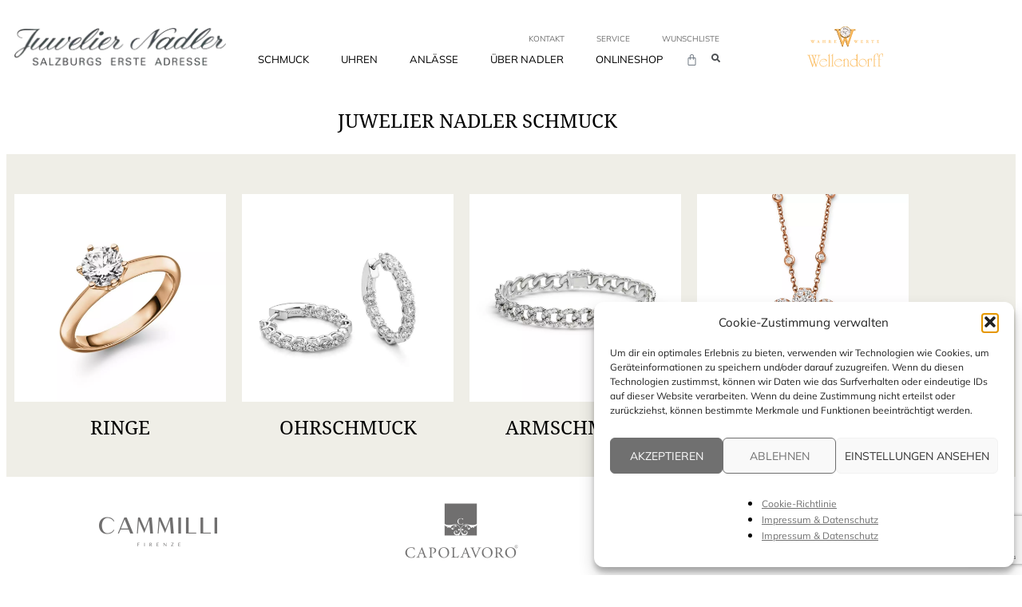

--- FILE ---
content_type: text/html; charset=UTF-8
request_url: https://www.nadler.at/produkt-kategorie/schmuck/page/29/
body_size: 42519
content:
<!doctype html>
<html lang=de prefix="og: https://ogp.me/ns#">
<head>
<meta charset=UTF-8>
<meta name=viewport content="width=device-width, initial-scale=1">
<link rel=profile href="https://gmpg.org/xfn/11">
<!-- Suchmaschinen-Optimierung durch Rank Math PRO - https://rankmath.com/ -->
<title>Schmuck - Juwelier Nadler | Schmuck, Uhren &amp; Juwelen | Salzburgs erste Adresse</title>
<meta name=description content="Brillantschmuck aus der Nadler Diamonds Kollektion verzaubert seine Trägerin."/>
<meta name=robots content="follow, index, max-snippet:-1, max-video-preview:-1, max-image-preview:large"/>
<link rel=canonical href="https://www.nadler.at/produkt-kategorie/schmuck/page/29/"/>
<link rel=prev href="https://www.nadler.at/produkt-kategorie/schmuck/page/28/"/>
<link rel=next href="https://www.nadler.at/produkt-kategorie/schmuck/page/30/"/>
<meta property=og:locale content=de_DE />
<meta property=og:type content=article />
<meta property=og:title content="Schmuck - Juwelier Nadler | Schmuck, Uhren &amp; Juwelen | Salzburgs erste Adresse"/>
<meta property=og:description content="Brillantschmuck aus der Nadler Diamonds Kollektion verzaubert seine Trägerin."/>
<meta property=og:url content="https://www.nadler.at/produkt-kategorie/schmuck/page/29/"/>
<meta property=og:site_name content="Juwelier Nadler | Schmuck, Uhren &amp; Juwelen | Salzburgs erste Adresse"/>
<meta property=og:image content="https://www.nadler.at/wp-content/uploads/2022/03/a12374a67a76a3f0b739d501cd17f664.jpg"/>
<meta property=og:image:secure_url content="https://www.nadler.at/wp-content/uploads/2022/03/a12374a67a76a3f0b739d501cd17f664.jpg"/>
<meta property=og:image:width content=362 />
<meta property=og:image:height content=347 />
<meta property=og:image:type content="image/jpeg"/>
<meta name=twitter:card content=summary_large_image />
<meta name=twitter:title content="Schmuck - Juwelier Nadler | Schmuck, Uhren &amp; Juwelen | Salzburgs erste Adresse"/>
<meta name=twitter:description content="Brillantschmuck aus der Nadler Diamonds Kollektion verzaubert seine Trägerin."/>
<meta name=twitter:label1 content=Produkte />
<meta name=twitter:data1 content=431 />
<script type="application/ld+json" class=rank-math-schema>{"@context":"https://schema.org","@graph":[{"@type":"Organization","@id":"https://www.nadler.at/#organization","name":"Juwelier Nadler | Schmuck, Uhren &amp; Juwelen | Salzburgs erste Adresse"},{"@type":"WebSite","@id":"https://www.nadler.at/#website","url":"https://www.nadler.at","name":"Juwelier Nadler | Schmuck, Uhren &amp; Juwelen | Salzburgs erste Adresse","publisher":{"@id":"https://www.nadler.at/#organization"},"inLanguage":"de"},{"@type":"CollectionPage","@id":"https://www.nadler.at/produkt-kategorie/schmuck/page/29/#webpage","url":"https://www.nadler.at/produkt-kategorie/schmuck/page/29/","name":"Schmuck - Juwelier Nadler | Schmuck, Uhren &amp; Juwelen | Salzburgs erste Adresse","isPartOf":{"@id":"https://www.nadler.at/#website"},"inLanguage":"de"}]}</script>
<!-- /Rank Math WordPress SEO Plugin -->
<link rel=alternate type="application/rss+xml" title="Juwelier Nadler | Schmuck, Uhren &amp; Juwelen | Salzburgs erste Adresse &raquo; Feed" href="https://www.nadler.at/feed/"/>
<link rel=alternate type="application/rss+xml" title="Juwelier Nadler | Schmuck, Uhren &amp; Juwelen | Salzburgs erste Adresse &raquo; Kommentar-Feed" href="https://www.nadler.at/comments/feed/"/>
<link rel=alternate type="application/rss+xml" title="Juwelier Nadler | Schmuck, Uhren &amp; Juwelen | Salzburgs erste Adresse &raquo; Schmuck Kategorie Feed" href="https://www.nadler.at/produkt-kategorie/schmuck/feed/"/>
<style id=wp-img-auto-sizes-contain-inline-css>img:is([sizes=auto i],[sizes^="auto," i]){contain-intrinsic-size:3000px 1500px}</style>
<link rel=stylesheet id=font-awesome-css href='https://www.nadler.at/wp-content/plugins/woocommerce-ajax-filters/berocket/assets/css/font-awesome.min.css?ver=67f55270eb666b02c37b9d8fd2cf6d32' media=all />
<link rel=stylesheet id=berocket_product_brand_style-css href='https://www.nadler.at/wp-content/plugins/brands-for-woocommerce/css/frontend.css?ver=3.8.6.4' media=all />
<link rel=stylesheet id=berocket_aapf_widget-style-css href='https://www.nadler.at/wp-content/plugins/woocommerce-ajax-filters/assets/frontend/css/fullmain.min.css?ver=3.1.9.6' media=all />
<style id=wp-emoji-styles-inline-css>img.wp-smiley,img.emoji{display:inline!important;border:none!important;box-shadow:none!important;height:1em!important;width:1em!important;margin:0 .07em!important;vertical-align:-.1em!important;background:none!important;padding:0!important}</style>
<link rel=stylesheet id=wp-block-library-css href='https://www.nadler.at/wp-includes/css/dist/block-library/style.min.css?ver=67f55270eb666b02c37b9d8fd2cf6d32' media=all />
<link rel=stylesheet id=pwgc-wc-blocks-style-css href='https://www.nadler.at/wp-content/plugins/pw-woocommerce-gift-cards/assets/css/blocks.css?ver=2.29' media=all />
<style id=global-styles-inline-css>:root{--wp--preset--aspect-ratio--square:1;--wp--preset--aspect-ratio--4-3: 4/3;--wp--preset--aspect-ratio--3-4: 3/4;--wp--preset--aspect-ratio--3-2: 3/2;--wp--preset--aspect-ratio--2-3: 2/3;--wp--preset--aspect-ratio--16-9: 16/9;--wp--preset--aspect-ratio--9-16: 9/16;--wp--preset--color--black:#000;--wp--preset--color--cyan-bluish-gray:#abb8c3;--wp--preset--color--white:#fff;--wp--preset--color--pale-pink:#f78da7;--wp--preset--color--vivid-red:#cf2e2e;--wp--preset--color--luminous-vivid-orange:#ff6900;--wp--preset--color--luminous-vivid-amber:#fcb900;--wp--preset--color--light-green-cyan:#7bdcb5;--wp--preset--color--vivid-green-cyan:#00d084;--wp--preset--color--pale-cyan-blue:#8ed1fc;--wp--preset--color--vivid-cyan-blue:#0693e3;--wp--preset--color--vivid-purple:#9b51e0;--wp--preset--gradient--vivid-cyan-blue-to-vivid-purple:linear-gradient(135deg,#0693e3 0%,#9b51e0 100%);--wp--preset--gradient--light-green-cyan-to-vivid-green-cyan:linear-gradient(135deg,#7adcb4 0%,#00d082 100%);--wp--preset--gradient--luminous-vivid-amber-to-luminous-vivid-orange:linear-gradient(135deg,#fcb900 0%,#ff6900 100%);--wp--preset--gradient--luminous-vivid-orange-to-vivid-red:linear-gradient(135deg,#ff6900 0%,#cf2e2e 100%);--wp--preset--gradient--very-light-gray-to-cyan-bluish-gray:linear-gradient(135deg,#eee 0%,#a9b8c3 100%);--wp--preset--gradient--cool-to-warm-spectrum:linear-gradient(135deg,#4aeadc 0%,#9778d1 20%,#cf2aba 40%,#ee2c82 60%,#fb6962 80%,#fef84c 100%);--wp--preset--gradient--blush-light-purple:linear-gradient(135deg,#ffceec 0%,#9896f0 100%);--wp--preset--gradient--blush-bordeaux:linear-gradient(135deg,#fecda5 0%,#fe2d2d 50%,#6b003e 100%);--wp--preset--gradient--luminous-dusk:linear-gradient(135deg,#ffcb70 0%,#c751c0 50%,#4158d0 100%);--wp--preset--gradient--pale-ocean:linear-gradient(135deg,#fff5cb 0%,#b6e3d4 50%,#33a7b5 100%);--wp--preset--gradient--electric-grass:linear-gradient(135deg,#caf880 0%,#71ce7e 100%);--wp--preset--gradient--midnight:linear-gradient(135deg,#020381 0%,#2874fc 100%);--wp--preset--font-size--small:13px;--wp--preset--font-size--medium:20px;--wp--preset--font-size--large:36px;--wp--preset--font-size--x-large:42px;--wp--preset--spacing--20:.44rem;--wp--preset--spacing--30:.67rem;--wp--preset--spacing--40:1rem;--wp--preset--spacing--50:1.5rem;--wp--preset--spacing--60:2.25rem;--wp--preset--spacing--70:3.38rem;--wp--preset--spacing--80:5.06rem;--wp--preset--shadow--natural:6px 6px 9px rgba(0,0,0,.2);--wp--preset--shadow--deep:12px 12px 50px rgba(0,0,0,.4);--wp--preset--shadow--sharp:6px 6px 0 rgba(0,0,0,.2);--wp--preset--shadow--outlined:6px 6px 0 -3px #fff , 6px 6px #000;--wp--preset--shadow--crisp:6px 6px 0 #000}:root{--wp--style--global--content-size:800px;--wp--style--global--wide-size:1200px}:where(body) {margin:0}.wp-site-blocks>.alignleft{float:left;margin-right:2em}.wp-site-blocks>.alignright{float:right;margin-left:2em}.wp-site-blocks>.aligncenter{justify-content:center;margin-left:auto;margin-right:auto}:where(.wp-site-blocks) > * {margin-block-start:24px;margin-block-end:0}:where(.wp-site-blocks) > :first-child {margin-block-start:0}:where(.wp-site-blocks) > :last-child {margin-block-end:0}:root{--wp--style--block-gap:24px}:root :where(.is-layout-flow) > :first-child{margin-block-start:0}:root :where(.is-layout-flow) > :last-child{margin-block-end:0}:root :where(.is-layout-flow) > *{margin-block-start:24px;margin-block-end:0}:root :where(.is-layout-constrained) > :first-child{margin-block-start:0}:root :where(.is-layout-constrained) > :last-child{margin-block-end:0}:root :where(.is-layout-constrained) > *{margin-block-start:24px;margin-block-end:0}:root :where(.is-layout-flex){gap:24px}:root :where(.is-layout-grid){gap:24px}.is-layout-flow>.alignleft{float:left;margin-inline-start:0;margin-inline-end:2em}.is-layout-flow>.alignright{float:right;margin-inline-start:2em;margin-inline-end:0}.is-layout-flow>.aligncenter{margin-left:auto!important;margin-right:auto!important}.is-layout-constrained>.alignleft{float:left;margin-inline-start:0;margin-inline-end:2em}.is-layout-constrained>.alignright{float:right;margin-inline-start:2em;margin-inline-end:0}.is-layout-constrained>.aligncenter{margin-left:auto!important;margin-right:auto!important}.is-layout-constrained > :where(:not(.alignleft):not(.alignright):not(.alignfull)){max-width:var(--wp--style--global--content-size);margin-left:auto!important;margin-right:auto!important}.is-layout-constrained>.alignwide{max-width:var(--wp--style--global--wide-size)}body .is-layout-flex{display:flex}.is-layout-flex{flex-wrap:wrap;align-items:center}.is-layout-flex > :is(*, div){margin:0}body .is-layout-grid{display:grid}.is-layout-grid > :is(*, div){margin:0}body{padding-top:0;padding-right:0;padding-bottom:0;padding-left:0}a:where(:not(.wp-element-button)){text-decoration:underline}:root :where(.wp-element-button, .wp-block-button__link){background-color:#32373c;border-width:0;color:#fff;font-family:inherit;font-size:inherit;font-style:inherit;font-weight:inherit;letter-spacing:inherit;line-height:inherit;padding-top: calc(0.667em + 2px);padding-right: calc(1.333em + 2px);padding-bottom: calc(0.667em + 2px);padding-left: calc(1.333em + 2px);text-decoration:none;text-transform:inherit}.has-black-color{color:var(--wp--preset--color--black)!important}.has-cyan-bluish-gray-color{color:var(--wp--preset--color--cyan-bluish-gray)!important}.has-white-color{color:var(--wp--preset--color--white)!important}.has-pale-pink-color{color:var(--wp--preset--color--pale-pink)!important}.has-vivid-red-color{color:var(--wp--preset--color--vivid-red)!important}.has-luminous-vivid-orange-color{color:var(--wp--preset--color--luminous-vivid-orange)!important}.has-luminous-vivid-amber-color{color:var(--wp--preset--color--luminous-vivid-amber)!important}.has-light-green-cyan-color{color:var(--wp--preset--color--light-green-cyan)!important}.has-vivid-green-cyan-color{color:var(--wp--preset--color--vivid-green-cyan)!important}.has-pale-cyan-blue-color{color:var(--wp--preset--color--pale-cyan-blue)!important}.has-vivid-cyan-blue-color{color:var(--wp--preset--color--vivid-cyan-blue)!important}.has-vivid-purple-color{color:var(--wp--preset--color--vivid-purple)!important}.has-black-background-color{background-color:var(--wp--preset--color--black)!important}.has-cyan-bluish-gray-background-color{background-color:var(--wp--preset--color--cyan-bluish-gray)!important}.has-white-background-color{background-color:var(--wp--preset--color--white)!important}.has-pale-pink-background-color{background-color:var(--wp--preset--color--pale-pink)!important}.has-vivid-red-background-color{background-color:var(--wp--preset--color--vivid-red)!important}.has-luminous-vivid-orange-background-color{background-color:var(--wp--preset--color--luminous-vivid-orange)!important}.has-luminous-vivid-amber-background-color{background-color:var(--wp--preset--color--luminous-vivid-amber)!important}.has-light-green-cyan-background-color{background-color:var(--wp--preset--color--light-green-cyan)!important}.has-vivid-green-cyan-background-color{background-color:var(--wp--preset--color--vivid-green-cyan)!important}.has-pale-cyan-blue-background-color{background-color:var(--wp--preset--color--pale-cyan-blue)!important}.has-vivid-cyan-blue-background-color{background-color:var(--wp--preset--color--vivid-cyan-blue)!important}.has-vivid-purple-background-color{background-color:var(--wp--preset--color--vivid-purple)!important}.has-black-border-color{border-color:var(--wp--preset--color--black)!important}.has-cyan-bluish-gray-border-color{border-color:var(--wp--preset--color--cyan-bluish-gray)!important}.has-white-border-color{border-color:var(--wp--preset--color--white)!important}.has-pale-pink-border-color{border-color:var(--wp--preset--color--pale-pink)!important}.has-vivid-red-border-color{border-color:var(--wp--preset--color--vivid-red)!important}.has-luminous-vivid-orange-border-color{border-color:var(--wp--preset--color--luminous-vivid-orange)!important}.has-luminous-vivid-amber-border-color{border-color:var(--wp--preset--color--luminous-vivid-amber)!important}.has-light-green-cyan-border-color{border-color:var(--wp--preset--color--light-green-cyan)!important}.has-vivid-green-cyan-border-color{border-color:var(--wp--preset--color--vivid-green-cyan)!important}.has-pale-cyan-blue-border-color{border-color:var(--wp--preset--color--pale-cyan-blue)!important}.has-vivid-cyan-blue-border-color{border-color:var(--wp--preset--color--vivid-cyan-blue)!important}.has-vivid-purple-border-color{border-color:var(--wp--preset--color--vivid-purple)!important}.has-vivid-cyan-blue-to-vivid-purple-gradient-background{background:var(--wp--preset--gradient--vivid-cyan-blue-to-vivid-purple)!important}.has-light-green-cyan-to-vivid-green-cyan-gradient-background{background:var(--wp--preset--gradient--light-green-cyan-to-vivid-green-cyan)!important}.has-luminous-vivid-amber-to-luminous-vivid-orange-gradient-background{background:var(--wp--preset--gradient--luminous-vivid-amber-to-luminous-vivid-orange)!important}.has-luminous-vivid-orange-to-vivid-red-gradient-background{background:var(--wp--preset--gradient--luminous-vivid-orange-to-vivid-red)!important}.has-very-light-gray-to-cyan-bluish-gray-gradient-background{background:var(--wp--preset--gradient--very-light-gray-to-cyan-bluish-gray)!important}.has-cool-to-warm-spectrum-gradient-background{background:var(--wp--preset--gradient--cool-to-warm-spectrum)!important}.has-blush-light-purple-gradient-background{background:var(--wp--preset--gradient--blush-light-purple)!important}.has-blush-bordeaux-gradient-background{background:var(--wp--preset--gradient--blush-bordeaux)!important}.has-luminous-dusk-gradient-background{background:var(--wp--preset--gradient--luminous-dusk)!important}.has-pale-ocean-gradient-background{background:var(--wp--preset--gradient--pale-ocean)!important}.has-electric-grass-gradient-background{background:var(--wp--preset--gradient--electric-grass)!important}.has-midnight-gradient-background{background:var(--wp--preset--gradient--midnight)!important}.has-small-font-size{font-size:var(--wp--preset--font-size--small)!important}.has-medium-font-size{font-size:var(--wp--preset--font-size--medium)!important}.has-large-font-size{font-size:var(--wp--preset--font-size--large)!important}.has-x-large-font-size{font-size:var(--wp--preset--font-size--x-large)!important}:root :where(.wp-block-pullquote){font-size:1.5em;line-height:1.6}</style>
<link rel=stylesheet id=contact-form-7-css href='https://www.nadler.at/wp-content/plugins/contact-form-7/includes/css/styles.css?ver=6.1.4' media=all />
<link rel=stylesheet id=woocommerce-layout-css href='https://www.nadler.at/wp-content/plugins/woocommerce/assets/css/woocommerce-layout.css?ver=10.4.3' media=all />
<link rel=stylesheet id=woocommerce-smallscreen-css href='https://www.nadler.at/wp-content/plugins/woocommerce/assets/css/woocommerce-smallscreen.css?ver=10.4.3' media='only screen and (max-width: 768px)'/>
<link rel=stylesheet id=woocommerce-general-css href='https://www.nadler.at/wp-content/plugins/woocommerce/assets/css/woocommerce.css?ver=10.4.3' media=all />
<style id=woocommerce-inline-inline-css>.woocommerce form .form-row .required{visibility:visible}</style>
<link rel=stylesheet id=wishlist-webtoffee-css href='https://www.nadler.at/wp-content/plugins/wt-woocommerce-wishlist/public/css/wishlist-webtoffee-public.css?ver=2.1.6' media=all />
<link rel=stylesheet id=cmplz-general-css href='https://www.nadler.at/wp-content/plugins/complianz-gdpr/assets/css/cookieblocker.min.css?ver=1765908469' media=all />
<link rel=stylesheet id=hello-elementor-css href='https://www.nadler.at/wp-content/themes/hello-elementor/style.css?ver=67f55270eb666b02c37b9d8fd2cf6d32' media=all />
<link rel=stylesheet id=child-style-css href='https://www.nadler.at/wp-content/themes/nadler/style.css?ver=1.0' media=all />
<link rel=stylesheet id=hello-elementor-theme-style-css href='https://www.nadler.at/wp-content/themes/hello-elementor/assets/css/theme.css?ver=3.4.6' media=all />
<link rel=stylesheet id=hello-elementor-header-footer-css href='https://www.nadler.at/wp-content/themes/hello-elementor/assets/css/header-footer.css?ver=3.4.6' media=all />
<link rel=stylesheet id=elementor-frontend-css href='https://www.nadler.at/wp-content/plugins/elementor/assets/css/frontend.min.css?ver=3.34.2' media=all />
<link rel=stylesheet id=elementor-post-15-css href='https://www.nadler.at/wp-content/uploads/elementor/css/post-15.css?ver=1769062045' media=all />
<link rel=stylesheet id=widget-image-css href='https://www.nadler.at/wp-content/plugins/elementor/assets/css/widget-image.min.css?ver=3.34.2' media=all />
<link rel=stylesheet id=widget-nav-menu-css href='https://www.nadler.at/wp-content/plugins/elementor-pro/assets/css/widget-nav-menu.min.css?ver=3.34.1' media=all />
<link rel=stylesheet id=widget-woocommerce-menu-cart-css href='https://www.nadler.at/wp-content/plugins/elementor-pro/assets/css/widget-woocommerce-menu-cart.min.css?ver=3.34.1' media=all />
<link rel=stylesheet id=e-sticky-css href='https://www.nadler.at/wp-content/plugins/elementor-pro/assets/css/modules/sticky.min.css?ver=3.34.1' media=all />
<link rel=stylesheet id=e-animation-fadeIn-css href='https://www.nadler.at/wp-content/plugins/elementor/assets/lib/animations/styles/fadeIn.min.css?ver=3.34.2' media=all />
<link rel=stylesheet id=widget-heading-css href='https://www.nadler.at/wp-content/plugins/elementor/assets/css/widget-heading.min.css?ver=3.34.2' media=all />
<link rel=stylesheet id=widget-search-form-css href='https://www.nadler.at/wp-content/plugins/elementor-pro/assets/css/widget-search-form.min.css?ver=3.34.1' media=all />
<link rel=stylesheet id=elementor-icons-shared-0-css href='https://www.nadler.at/wp-content/plugins/elementor/assets/lib/font-awesome/css/fontawesome.min.css?ver=5.15.3' media=all />
<link rel=stylesheet id=elementor-icons-fa-solid-css href='https://www.nadler.at/wp-content/plugins/elementor/assets/lib/font-awesome/css/solid.min.css?ver=5.15.3' media=all />
<link rel=stylesheet id=widget-social-icons-css href='https://www.nadler.at/wp-content/plugins/elementor/assets/css/widget-social-icons.min.css?ver=3.34.2' media=all />
<link rel=stylesheet id=e-apple-webkit-css href='https://www.nadler.at/wp-content/plugins/elementor/assets/css/conditionals/apple-webkit.min.css?ver=3.34.2' media=all />
<link rel=stylesheet id=widget-divider-css href='https://www.nadler.at/wp-content/plugins/elementor/assets/css/widget-divider.min.css?ver=3.34.2' media=all />
<link rel=stylesheet id=e-animation-shrink-css href='https://www.nadler.at/wp-content/plugins/elementor/assets/lib/animations/styles/e-animation-shrink.min.css?ver=3.34.2' media=all />
<link rel=stylesheet id=swiper-css href='https://www.nadler.at/wp-content/plugins/elementor/assets/lib/swiper/v8/css/swiper.min.css?ver=8.4.5' media=all />
<link rel=stylesheet id=e-swiper-css href='https://www.nadler.at/wp-content/plugins/elementor/assets/css/conditionals/e-swiper.min.css?ver=3.34.2' media=all />
<link rel=stylesheet id=pp-swiper-css href='https://www.nadler.at/wp-content/plugins/powerpack-lite-for-elementor/assets/css/min/pp-swiper.min.css?ver=2.9.8' media=all />
<link rel=stylesheet id=widget-pp-logo-carousel-css href='https://www.nadler.at/wp-content/plugins/powerpack-lite-for-elementor/assets/css/min/widget-logo-carousel.min.css?ver=2.9.8' media=all />
<link rel=stylesheet id=widget-woocommerce-products-css href='https://www.nadler.at/wp-content/plugins/elementor-pro/assets/css/widget-woocommerce-products.min.css?ver=3.34.1' media=all />
<link rel=stylesheet id=e-animation-fadeInDown-css href='https://www.nadler.at/wp-content/plugins/elementor/assets/lib/animations/styles/fadeInDown.min.css?ver=3.34.2' media=all />
<link rel=stylesheet id=e-popup-css href='https://www.nadler.at/wp-content/plugins/elementor-pro/assets/css/conditionals/popup.min.css?ver=3.34.1' media=all />
<link rel=stylesheet id=elementor-icons-css href='https://www.nadler.at/wp-content/plugins/elementor/assets/lib/eicons/css/elementor-icons.min.css?ver=5.46.0' media=all />
<link rel=stylesheet id=elementor-post-119-css href='https://www.nadler.at/wp-content/uploads/elementor/css/post-119.css?ver=1769062045' media=all />
<link rel=stylesheet id=elementor-post-137-css href='https://www.nadler.at/wp-content/uploads/elementor/css/post-137.css?ver=1769062045' media=all />
<link rel=stylesheet id=elementor-post-149-css href='https://www.nadler.at/wp-content/uploads/elementor/css/post-149.css?ver=1769062851' media=all />
<link rel=stylesheet id=elementor-post-4664-css href='https://www.nadler.at/wp-content/uploads/elementor/css/post-4664.css?ver=1769062045' media=all />
<link rel=stylesheet id=elementor-post-4657-css href='https://www.nadler.at/wp-content/uploads/elementor/css/post-4657.css?ver=1769062045' media=all />
<link rel=stylesheet id=select2-css href='https://www.nadler.at/wp-content/plugins/woocommerce-ajax-filters/assets/frontend/css/select2.min.css?ver=67f55270eb666b02c37b9d8fd2cf6d32' media=all />
<link rel=stylesheet id=thwvsf-public-style-css href='https://www.nadler.at/wp-content/plugins/product-variation-swatches-for-woocommerce/public/assets/css/thwvsf-public.min.css?ver=67f55270eb666b02c37b9d8fd2cf6d32' media=all />
<style id=thwvsf-public-style-inline-css>.thwvsf-wrapper-ul .thwvsf-wrapper-item-li.attr_swatch_design_default{width:45px;border-radius:2px;height:45px;box-shadow:0 0 0 1px #d1d7da}.thwvsf-wrapper-ul .thwvsf-wrapper-item-li.thwvsf-label-li.attr_swatch_design_default{width:auto;height:45px;color:#000;background-color:#fff}.thwvsf-wrapper-ul .thwvsf-label-li.attr_swatch_design_default .thwvsf-item-span.item-span-text{font-size:16px}.thwvsf-wrapper-ul .thwvsf-tooltip .tooltiptext.tooltip_swatch_design_default{background-color:#000;color:#fff}.thwvsf-wrapper-ul .thwvsf-tooltip .tooltiptext.tooltip_swatch_design_default::after{border-color:#000 transparent transparent}.thwvsf-wrapper-ul .thwvsf-wrapper-item-li.attr_swatch_design_default.thwvsf-selected,.thwvsf-wrapper-ul .thwvsf-wrapper-item-li.attr_swatch_design_default.thwvsf-selected:hover{-webkit-box-shadow:0 0 0 2px #827d7d;box-shadow:0 0 0 2px #827d7d}.thwvsf-wrapper-ul .thwvsf-wrapper-item-li.attr_swatch_design_default:hover{-webkit-box-shadow:0 0 0 3px #aaa;box-shadow:0 0 0 3px #aaa}.thwvsf-wrapper-ul .thwvsf-wrapper-item-li.thwvsf-label-li.attr_swatch_design_default.thwvsf-selected:after{content:''}.thwvsf-wrapper-ul .thwvsf-wrapper-item-li.attr_swatch_design_1{width:45px;border-radius:2px;height:45px;box-shadow:0 0 0 1px #d1d7da}.thwvsf-wrapper-ul .thwvsf-wrapper-item-li.thwvsf-label-li.attr_swatch_design_1{width:auto;height:45px;color:#000;background-color:#fff}.thwvsf-wrapper-ul .thwvsf-label-li.attr_swatch_design_1 .thwvsf-item-span.item-span-text{font-size:16px}.thwvsf-wrapper-ul .thwvsf-tooltip .tooltiptext.tooltip_swatch_design_1{background-color:#000;color:#fff}.thwvsf-wrapper-ul .thwvsf-tooltip .tooltiptext.tooltip_swatch_design_1::after{border-color:#000 transparent transparent}.thwvsf-wrapper-ul .thwvsf-wrapper-item-li.attr_swatch_design_1.thwvsf-selected,.thwvsf-wrapper-ul .thwvsf-wrapper-item-li.attr_swatch_design_1.thwvsf-selected:hover{-webkit-box-shadow:0 0 0 2px #827d7d;box-shadow:0 0 0 2px #827d7d}.thwvsf-wrapper-ul .thwvsf-wrapper-item-li.attr_swatch_design_1:hover{-webkit-box-shadow:0 0 0 3px #aaa;box-shadow:0 0 0 3px #aaa}.thwvsf-wrapper-ul .thwvsf-wrapper-item-li.thwvsf-label-li.attr_swatch_design_1.thwvsf-selected:after{content:''}.thwvsf-wrapper-ul .thwvsf-wrapper-item-li.attr_swatch_design_2{width:45px;border-radius:2px;height:45px;box-shadow:0 0 0 1px #d1d7da}.thwvsf-wrapper-ul .thwvsf-wrapper-item-li.thwvsf-label-li.attr_swatch_design_2{width:auto;height:45px;color:#000;background-color:#fff}.thwvsf-wrapper-ul .thwvsf-label-li.attr_swatch_design_2 .thwvsf-item-span.item-span-text{font-size:16px}.thwvsf-wrapper-ul .thwvsf-tooltip .tooltiptext.tooltip_swatch_design_2{background-color:#000;color:#fff}.thwvsf-wrapper-ul .thwvsf-tooltip .tooltiptext.tooltip_swatch_design_2::after{border-color:#000 transparent transparent}.thwvsf-wrapper-ul .thwvsf-wrapper-item-li.attr_swatch_design_2.thwvsf-selected,.thwvsf-wrapper-ul .thwvsf-wrapper-item-li.attr_swatch_design_2.thwvsf-selected:hover{-webkit-box-shadow:0 0 0 2px #827d7d;box-shadow:0 0 0 2px #827d7d}.thwvsf-wrapper-ul .thwvsf-wrapper-item-li.attr_swatch_design_2:hover{-webkit-box-shadow:0 0 0 3px #aaa;box-shadow:0 0 0 3px #aaa}.thwvsf-wrapper-ul .thwvsf-wrapper-item-li.thwvsf-label-li.attr_swatch_design_2.thwvsf-selected:after{content:''}.thwvsf-wrapper-ul .thwvsf-wrapper-item-li.attr_swatch_design_3{width:45px;border-radius:2px;height:45px;box-shadow:0 0 0 1px #d1d7da}.thwvsf-wrapper-ul .thwvsf-wrapper-item-li.thwvsf-label-li.attr_swatch_design_3{width:auto;height:45px;color:#000;background-color:#fff}.thwvsf-wrapper-ul .thwvsf-label-li.attr_swatch_design_3 .thwvsf-item-span.item-span-text{font-size:16px}.thwvsf-wrapper-ul .thwvsf-tooltip .tooltiptext.tooltip_swatch_design_3{background-color:#000;color:#fff}.thwvsf-wrapper-ul .thwvsf-tooltip .tooltiptext.tooltip_swatch_design_3::after{border-color:#000 transparent transparent}.thwvsf-wrapper-ul .thwvsf-wrapper-item-li.attr_swatch_design_3.thwvsf-selected,.thwvsf-wrapper-ul .thwvsf-wrapper-item-li.attr_swatch_design_3.thwvsf-selected:hover{-webkit-box-shadow:0 0 0 2px #827d7d;box-shadow:0 0 0 2px #827d7d}.thwvsf-wrapper-ul .thwvsf-wrapper-item-li.attr_swatch_design_3:hover{-webkit-box-shadow:0 0 0 3px #aaa;box-shadow:0 0 0 3px #aaa}.thwvsf-wrapper-ul .thwvsf-wrapper-item-li.thwvsf-label-li.attr_swatch_design_3.thwvsf-selected:after{content:''}</style>
<link rel=stylesheet id=elementor-icons-fa-brands-css href='https://www.nadler.at/wp-content/plugins/elementor/assets/lib/font-awesome/css/brands.min.css?ver=5.15.3' media=all />
<script type="text/template" id=tmpl-variation-template>
	<div class="woocommerce-variation-description">{{{ data.variation.variation_description }}}</div>
	<div class="woocommerce-variation-price">{{{ data.variation.price_html }}}</div>
	<div class="woocommerce-variation-availability">{{{ data.variation.availability_html }}}</div>
</script>
<script type="text/template" id=tmpl-unavailable-variation-template>
	<p role="alert">Dieses Produkt ist leider nicht verfügbar. Bitte wähle eine andere Kombination.</p>
</script>
<script id=jquery-core-js-extra>var pp={"ajax_url":"https://www.nadler.at/wp-admin/admin-ajax.php"};</script>
<script src="https://www.nadler.at/wp-includes/js/jquery/jquery.min.js?ver=3.7.1" id=jquery-core-js></script>
<script src="https://www.nadler.at/wp-includes/js/jquery/jquery-migrate.min.js?ver=3.4.1" id=jquery-migrate-js></script>
<script src="https://www.nadler.at/wp-includes/js/jquery/ui/core.min.js?ver=1.13.3" id=jquery-ui-core-js></script>
<script src="https://www.nadler.at/wp-includes/js/jquery/ui/mouse.min.js?ver=1.13.3" id=jquery-ui-mouse-js></script>
<script src="https://www.nadler.at/wp-includes/js/jquery/ui/slider.min.js?ver=1.13.3" id=jquery-ui-slider-js></script>
<script src="https://www.nadler.at/wp-includes/js/jquery/ui/datepicker.min.js?ver=1.13.3" id=jquery-ui-datepicker-js></script>
<script id=jquery-ui-datepicker-js-after>jQuery(function(jQuery){jQuery.datepicker.setDefaults({"closeText":"Schlie\u00dfen","currentText":"Heute","monthNames":["Januar","Februar","M\u00e4rz","April","Mai","Juni","Juli","August","September","Oktober","November","Dezember"],"monthNamesShort":["Jan.","Feb.","M\u00e4rz","Apr.","Mai","Juni","Juli","Aug.","Sep.","Okt.","Nov.","Dez."],"nextText":"Weiter","prevText":"Zur\u00fcck","dayNames":["Sonntag","Montag","Dienstag","Mittwoch","Donnerstag","Freitag","Samstag"],"dayNamesShort":["So.","Mo.","Di.","Mi.","Do.","Fr.","Sa."],"dayNamesMin":["S","M","D","M","D","F","S"],"dateFormat":"d. MM yy","firstDay":1,"isRTL":false});});</script>
<script id=berocket_aapf_widget-script-js-extra>var the_ajax_script={"disable_ajax_loading":"","url_variable":"filters","url_mask":"%t%[%v%]","url_split":"|","nice_url_variable":"filters","nice_url_value_1":"/","nice_url_value_2":"","nice_url_split":"/","version":"3.1.9.6","number_style":[".",".",0],"current_language":"","current_page_url":"https://www.nadler.at/produkt-kategorie/schmuck/","ajaxurl":"https://www.nadler.at/wp-admin/admin-ajax.php","product_cat":"schmuck","product_taxonomy":"product_cat|schmuck","s":"","products_holder_id":"ul.products,.bapf_products_apply_filters  .elementor-loop-container","result_count_class":".woocommerce-result-count","ordering_class":"form.woocommerce-ordering","pagination_class":"nav.woocommerce-pagination,.bapf_products_apply_filters  .elementor-pagination, .bapf_products_apply_filters .e-load-more-anchor","control_sorting":"1","seo_friendly_urls":"1","seo_uri_decode":"","slug_urls":"","nice_urls":"","ub_product_count":"","ub_product_text":"products","ub_product_button_text":"Show","default_sorting":"menu_order","first_page":"1","scroll_shop_top":"","ajax_request_load":"1","ajax_request_load_style":"jquery","use_request_method":"get","no_products":"\u003Cdiv class=\"bapf_no_products\"\u003E\u003Cdiv class=\"woocommerce-no-products-found\"\u003E\n\t\n\t\u003Cdiv class=\"woocommerce-info\" role=\"status\"\u003E\n\t\tEs wurden keine Produkte gefunden, die deiner Auswahl entsprechen.\t\u003C/div\u003E\n\u003C/div\u003E\n\u003C/div\u003E","recount_products":"","pos_relative":"","woocommerce_removes":{"result_count":"","ordering":"","pagination":"","pagination_ajax":true},"pagination_ajax":"1","description_show":"click","description_hide":"click","hide_sel_value":"","hide_o_value":"","use_select2":"","hide_empty_value":"","hide_button_value":"","scroll_shop_top_px":"-180","load_image":"\u003Cdiv class=\"bapf_loader_page\"\u003E\u003Cdiv class=\"bapf_lcontainer\"\u003E\u003Cimg class=\"bapf_limg\" src=\"https://www.nadler.at/wp-content/uploads/2022/03/loading.gif\" alt=\"Loading...\"\u003E\u003C/div\u003E\u003C/div\u003E","translate":{"show_value":"Show value(s)","hide_value":"Hide value(s)","unselect_all":"Unselect all","nothing_selected":"Nothing is selected","products":"products"},"trailing_slash":"1","pagination_base":"page","reload_changed_filters":"","operator_and":"+","operator_or":"-","nice_url_mask":"%t%/%v%","nn_url_variable":"filters","nn_url_mask":"%t%[%v%]","nn_url_value_1":"[","nn_url_value_2":"]","nn_url_split":"|"};</script>
<script src="https://www.nadler.at/wp-content/plugins/woocommerce-ajax-filters/assets/frontend/js/fullmain.min.js?ver=3.1.9.6" id=berocket_aapf_widget-script-js></script>
<script src="https://www.nadler.at/wp-content/plugins/woocommerce/assets/js/jquery-blockui/jquery.blockUI.min.js?ver=2.7.0-wc.10.4.3" id=wc-jquery-blockui-js data-wp-strategy=defer></script>
<script id=wc-add-to-cart-js-extra>var wc_add_to_cart_params={"ajax_url":"/wp-admin/admin-ajax.php","wc_ajax_url":"/?wc-ajax=%%endpoint%%","i18n_view_cart":"Warenkorb anzeigen","cart_url":"https://www.nadler.at/warenkorb/","is_cart":"","cart_redirect_after_add":"no"};</script>
<script src="https://www.nadler.at/wp-content/plugins/woocommerce/assets/js/frontend/add-to-cart.min.js?ver=10.4.3" id=wc-add-to-cart-js defer data-wp-strategy=defer></script>
<script src="https://www.nadler.at/wp-content/plugins/woocommerce/assets/js/js-cookie/js.cookie.min.js?ver=2.1.4-wc.10.4.3" id=wc-js-cookie-js defer data-wp-strategy=defer></script>
<script id=woocommerce-js-extra>var woocommerce_params={"ajax_url":"/wp-admin/admin-ajax.php","wc_ajax_url":"/?wc-ajax=%%endpoint%%","i18n_password_show":"Passwort anzeigen","i18n_password_hide":"Passwort ausblenden"};</script>
<script src="https://www.nadler.at/wp-content/plugins/woocommerce/assets/js/frontend/woocommerce.min.js?ver=10.4.3" id=woocommerce-js defer data-wp-strategy=defer></script>
<script id=wishlist-webtoffee-js-extra>var webtoffee_wishlist_ajax_add={"add_to_wishlist":"https://www.nadler.at/wp-admin/admin-ajax.php","wt_nonce":"37eaf0bcfe","wishlist_loader":"https://www.nadler.at/wp-content/plugins/wt-woocommerce-wishlist/public/images/wt-loader.svg","wishlist_favourite":"https://www.nadler.at/wp-content/plugins/wt-woocommerce-wishlist/public/images/favourite.svg"};var webtoffee_wishlist_ajax_myaccount_bulk_add_to_cart={"myaccount_bulk_add_to_cart":"https://www.nadler.at/wp-admin/admin-ajax.php","wt_nonce":"6681d2ce21"};var webtoffee_wishlist_ajax_single_add_to_cart={"single_add_to_cart":"https://www.nadler.at/wp-admin/admin-ajax.php","wt_nonce":"ba15b35d37"};</script>
<script src="https://www.nadler.at/wp-content/plugins/wt-woocommerce-wishlist/public/js/wishlist-webtoffee-public.js?ver=2.1.6" id=wishlist-webtoffee-js></script>
<script src="https://www.nadler.at/wp-includes/js/underscore.min.js?ver=1.13.7" id=underscore-js></script>
<script id=wp-util-js-extra>var _wpUtilSettings={"ajax":{"url":"/wp-admin/admin-ajax.php"}};</script>
<script src="https://www.nadler.at/wp-includes/js/wp-util.min.js?ver=67f55270eb666b02c37b9d8fd2cf6d32" id=wp-util-js></script>
<link rel="https://api.w.org/" href="https://www.nadler.at/wp-json/"/><link rel=alternate title=JSON type="application/json" href="https://www.nadler.at/wp-json/wp/v2/product_cat/15"/><link rel=EditURI type="application/rsd+xml" title=RSD href="https://www.nadler.at/xmlrpc.php?rsd"/>
<style>.cmplz-hidden{display:none!important}</style>	<noscript><style>.woocommerce-product-gallery{opacity:1!important}</style></noscript>
<meta name=generator content="Elementor 3.34.2; features: additional_custom_breakpoints; settings: css_print_method-external, google_font-enabled, font_display-auto">
<style>.e-con.e-parent:nth-of-type(n+4):not(.e-lazyloaded):not(.e-no-lazyload),
				.e-con.e-parent:nth-of-type(n+4):not(.e-lazyloaded):not(.e-no-lazyload) * {background-image:none!important}@media screen and (max-height:1024px){.e-con.e-parent:nth-of-type(n+3):not(.e-lazyloaded):not(.e-no-lazyload),
					.e-con.e-parent:nth-of-type(n+3):not(.e-lazyloaded):not(.e-no-lazyload) * {background-image:none!important}}@media screen and (max-height:640px){.e-con.e-parent:nth-of-type(n+2):not(.e-lazyloaded):not(.e-no-lazyload),
					.e-con.e-parent:nth-of-type(n+2):not(.e-lazyloaded):not(.e-no-lazyload) * {background-image:none!important}}</style>
<script type="text/plain" data-service=google-analytics data-category=statistics id=google_gtagjs data-cmplz-src="https://www.googletagmanager.com/gtag/js?id=G-C624EKB5RB" async></script>
<script id=google_gtagjs-inline>window.dataLayer=window.dataLayer||[];function gtag(){dataLayer.push(arguments);}gtag('js',new Date());gtag('config','G-C624EKB5RB',{});</script>
<link rel=icon href="https://www.nadler.at/wp-content/uploads/2022/09/cropped-Nadler_Website-Icon_1-32x32.png" sizes=32x32 />
<link rel=icon href="https://www.nadler.at/wp-content/uploads/2022/09/cropped-Nadler_Website-Icon_1-192x192.png" sizes=192x192 />
<link rel=apple-touch-icon href="https://www.nadler.at/wp-content/uploads/2022/09/cropped-Nadler_Website-Icon_1-180x180.png"/>
<meta name=msapplication-TileImage content="https://www.nadler.at/wp-content/uploads/2022/09/cropped-Nadler_Website-Icon_1-270x270.png"/>
<style id=wp-custom-css>.woocommerce-loop-product__buttons{display:none!important}</style>
<link rel=canonical href="https://www.nadler.at/produkt-kategorie/schmuck/page/29/"></head>
<body data-cmplz=1 class="archive paged tax-product_cat term-schmuck term-15 wp-custom-logo wp-embed-responsive paged-29 wp-theme-hello-elementor wp-child-theme-nadler theme-hello-elementor woocommerce woocommerce-page woocommerce-no-js hello-elementor-default elementor-page-149 elementor-default elementor-template-full-width elementor-kit-15"><noscript><meta HTTP-EQUIV="refresh" content="0;url='http://www.nadler.at/produkt-kategorie/schmuck/page/29/?PageSpeed=noscript'" /><style><!--table,div,span,font,p{display:none} --></style><div style="display:block">Please click <a href="http://www.nadler.at/produkt-kategorie/schmuck/page/29/?PageSpeed=noscript">here</a> if you are not redirected within a few seconds.</div></noscript>
<a class="skip-link screen-reader-text" href="#content">Zum Inhalt springen</a>
<header data-elementor-type=header data-elementor-id=119 class="elementor elementor-119 elementor-location-header" data-elementor-post-type=elementor_library>
<section class="elementor-section elementor-top-section elementor-element elementor-element-b452181 elementor-hidden-mobile elementor-section-boxed elementor-section-height-default elementor-section-height-default elementor-invisible" data-id=b452181 data-element_type=section id=stickyheaders data-settings="{&quot;background_background&quot;:&quot;classic&quot;,&quot;sticky&quot;:&quot;top&quot;,&quot;animation&quot;:&quot;fadeIn&quot;,&quot;sticky_on&quot;:[&quot;desktop&quot;,&quot;tablet&quot;,&quot;mobile&quot;],&quot;sticky_offset&quot;:0,&quot;sticky_effects_offset&quot;:0,&quot;sticky_anchor_link_offset&quot;:0}">
<div class="elementor-container elementor-column-gap-default">
<div class="elementor-column elementor-col-33 elementor-top-column elementor-element elementor-element-19ab31d" data-id=19ab31d data-element_type=column>
<div class="elementor-widget-wrap elementor-element-populated">
<div class="elementor-element elementor-element-f7c67ab elementor-widget elementor-widget-theme-site-logo elementor-widget-image" data-id=f7c67ab data-element_type=widget data-widget_type=theme-site-logo.default>
<div class=elementor-widget-container>
<a href="https://www.nadler.at">
<img fetchpriority=high width=1085 height=191 src="https://www.nadler.at/wp-content/uploads/2022/03/logo.png" class="attachment-full size-full wp-image-55" alt="" srcset="https://www.nadler.at/wp-content/uploads/2022/03/logo.png 1085w, https://www.nadler.at/wp-content/uploads/2022/03/logo-600x106.png 600w, https://www.nadler.at/wp-content/uploads/2022/03/logo-300x53.png 300w, https://www.nadler.at/wp-content/uploads/2022/03/logo-1024x180.png 1024w, https://www.nadler.at/wp-content/uploads/2022/03/logo-768x135.png 768w" sizes="(max-width: 1085px) 100vw, 1085px"/>	</a>
</div>
</div>
</div>
</div>
<div class="elementor-column elementor-col-33 elementor-top-column elementor-element elementor-element-154457f" data-id=154457f data-element_type=column>
<div class="elementor-widget-wrap elementor-element-populated">
<div class="elementor-element elementor-element-16f2ab1 elementor-nav-menu__align-end elementor-nav-menu--dropdown-none elementor-widget elementor-widget-nav-menu" data-id=16f2ab1 data-element_type=widget data-settings="{&quot;layout&quot;:&quot;horizontal&quot;,&quot;submenu_icon&quot;:{&quot;value&quot;:&quot;&lt;i class=\&quot;fas fa-caret-down\&quot; aria-hidden=\&quot;true\&quot;&gt;&lt;\/i&gt;&quot;,&quot;library&quot;:&quot;fa-solid&quot;}}" data-widget_type=nav-menu.default>
<div class=elementor-widget-container>
<nav aria-label="Menü" class="elementor-nav-menu--main elementor-nav-menu__container elementor-nav-menu--layout-horizontal e--pointer-none">
<ul id=menu-1-16f2ab1 class=elementor-nav-menu><li class="menu-item menu-item-type-post_type menu-item-object-page menu-item-625"><a href="https://www.nadler.at/kontakt/" class=elementor-item>Kontakt</a></li>
<li class="menu-item menu-item-type-post_type menu-item-object-page menu-item-626"><a href="https://www.nadler.at/service/" class=elementor-item>Service</a></li>
<li class="menu-item menu-item-type-post_type menu-item-object-page menu-item-627"><a href="https://www.nadler.at/wunschliste/" class=elementor-item>wunschliste</a></li>
</ul>	</nav>
<nav class="elementor-nav-menu--dropdown elementor-nav-menu__container" aria-hidden=true>
<ul id=menu-2-16f2ab1 class=elementor-nav-menu><li class="menu-item menu-item-type-post_type menu-item-object-page menu-item-625"><a href="https://www.nadler.at/kontakt/" class=elementor-item tabindex=-1>Kontakt</a></li>
<li class="menu-item menu-item-type-post_type menu-item-object-page menu-item-626"><a href="https://www.nadler.at/service/" class=elementor-item tabindex=-1>Service</a></li>
<li class="menu-item menu-item-type-post_type menu-item-object-page menu-item-627"><a href="https://www.nadler.at/wunschliste/" class=elementor-item tabindex=-1>wunschliste</a></li>
</ul>	</nav>
</div>
</div>
<div class="elementor-element elementor-element-2e00a39 elementor-widget__width-auto elementor-nav-menu--dropdown-none elementor-nav-menu__align-end elementor-widget elementor-widget-nav-menu" data-id=2e00a39 data-element_type=widget data-settings="{&quot;layout&quot;:&quot;horizontal&quot;,&quot;submenu_icon&quot;:{&quot;value&quot;:&quot;&lt;i class=\&quot;fas fa-caret-down\&quot; aria-hidden=\&quot;true\&quot;&gt;&lt;\/i&gt;&quot;,&quot;library&quot;:&quot;fa-solid&quot;}}" data-widget_type=nav-menu.default>
<div class=elementor-widget-container>
<nav aria-label="Menü" class="elementor-nav-menu--main elementor-nav-menu__container elementor-nav-menu--layout-horizontal e--pointer-none">
<ul id=menu-1-2e00a39 class=elementor-nav-menu><li class="menu-item menu-item-type-custom menu-item-object-custom menu-item-114"><a href="/produkt-kategorie/schmuck/" class=elementor-item>Schmuck</a></li>
<li class="menu-item menu-item-type-post_type menu-item-object-page menu-item-656"><a href="https://www.nadler.at/uhren/" class=elementor-item>Uhren</a></li>
<li class="menu-item menu-item-type-post_type menu-item-object-page menu-item-692"><a href="https://www.nadler.at/anlaesse/" class=elementor-item>Anlässe</a></li>
<li class="menu-item menu-item-type-post_type menu-item-object-page menu-item-373"><a href="https://www.nadler.at/ueber-nadler/" class=elementor-item>Über Nadler</a></li>
<li class="menu-item menu-item-type-custom menu-item-object-custom menu-item-4526"><a href="/produkt-kategorie/online-erhaeltlich/" class=elementor-item>Onlineshop</a></li>
</ul>	</nav>
<nav class="elementor-nav-menu--dropdown elementor-nav-menu__container" aria-hidden=true>
<ul id=menu-2-2e00a39 class=elementor-nav-menu><li class="menu-item menu-item-type-custom menu-item-object-custom menu-item-114"><a href="/produkt-kategorie/schmuck/" class=elementor-item tabindex=-1>Schmuck</a></li>
<li class="menu-item menu-item-type-post_type menu-item-object-page menu-item-656"><a href="https://www.nadler.at/uhren/" class=elementor-item tabindex=-1>Uhren</a></li>
<li class="menu-item menu-item-type-post_type menu-item-object-page menu-item-692"><a href="https://www.nadler.at/anlaesse/" class=elementor-item tabindex=-1>Anlässe</a></li>
<li class="menu-item menu-item-type-post_type menu-item-object-page menu-item-373"><a href="https://www.nadler.at/ueber-nadler/" class=elementor-item tabindex=-1>Über Nadler</a></li>
<li class="menu-item menu-item-type-custom menu-item-object-custom menu-item-4526"><a href="/produkt-kategorie/online-erhaeltlich/" class=elementor-item tabindex=-1>Onlineshop</a></li>
</ul>	</nav>
</div>
</div>
<div class="elementor-element elementor-element-1b02718 toggle-icon--bag-medium elementor-menu-cart--items-indicator-none elementor-widget__width-auto elementor-menu-cart--cart-type-side-cart elementor-menu-cart--show-remove-button-yes elementor-widget elementor-widget-woocommerce-menu-cart" data-id=1b02718 data-element_type=widget data-settings="{&quot;cart_type&quot;:&quot;side-cart&quot;,&quot;open_cart&quot;:&quot;click&quot;,&quot;automatically_open_cart&quot;:&quot;no&quot;}" data-widget_type=woocommerce-menu-cart.default>
<div class=elementor-widget-container>
<div class=elementor-menu-cart__wrapper>
<div class=elementor-menu-cart__toggle_wrapper>
<div class="elementor-menu-cart__container elementor-lightbox" aria-hidden=true>
<div class=elementor-menu-cart__main aria-hidden=true>
<div class=elementor-menu-cart__close-button>
</div>
<div class=widget_shopping_cart_content>
</div>
</div>
</div>
<div class="elementor-menu-cart__toggle elementor-button-wrapper">
<a id=elementor-menu-cart__toggle_button href="#" class="elementor-menu-cart__toggle_button elementor-button elementor-size-sm" aria-expanded=false>
<span class=elementor-button-text><span class="woocommerce-Price-amount amount"><bdi><span class=woocommerce-Price-currencySymbol>&euro;</span>&nbsp;0</bdi></span></span>
<span class=elementor-button-icon>
<span class=elementor-button-icon-qty data-counter=0>0</span>
<i class=eicon-bag-medium></i>	<span class=elementor-screen-only>Warenkorb</span>
</span>
</a>
</div>
</div>
</div> <!-- close elementor-menu-cart__wrapper -->
</div>
</div>
<div class="elementor-element elementor-element-4d397f1 elementor-widget__width-auto elementor-widget elementor-widget-html" data-id=4d397f1 data-element_type=widget data-widget_type=html.default>
<div class=elementor-widget-container>
<a id=btnToggleSearch href="#"><i aria-hidden=true class="fas fa-search"></i></a>
<script>jQuery(document).ready(function(){jQuery("#btnToggleSearch").click(function(){jQuery("#toggleSearch").toggle("slow");});});</script>	</div>
</div>
<div class="elementor-element elementor-element-324e1a0 elementor-widget elementor-widget-html" data-id=324e1a0 data-element_type=widget data-widget_type=html.default>
<div class=elementor-widget-container>
<script>document.addEventListener('DOMContentLoaded',function(){jQuery(function($){var mywindow=$(window);var mypos=mywindow.scrollTop();mywindow.scroll(function(){if(mypos>200){if(mywindow.scrollTop()>mypos){$('#stickyheaders').addClass('headerup');$('#toggleSearch').hide("slow");}else{$('#stickyheaders').removeClass('headerup');}}mypos=mywindow.scrollTop();});});});jQuery(document).ready(function(){jQuery("select").parent().css("position"," relativ");jQuery("select").parent().addClass('select');jQuery("select").after("<div class='select_arrow'></div>");});</script>
<style>#stickyheaders,#toggleSearch{z-index:999;-webkit-transition:transform .8s ease;transition:transform .8s ease}.headerup{transform:translateY(-101px)}#toggleSearch{z-index:999;-webkit-transition:transform .8s ease;transition:transform .8s ease}</style>	</div>
</div>
</div>
</div>
<div class="elementor-column elementor-col-33 elementor-top-column elementor-element elementor-element-fc694ba" data-id=fc694ba data-element_type=column>
<div class="elementor-widget-wrap elementor-element-populated">
<div class="elementor-element elementor-element-71fa087 elementor-widget elementor-widget-image" data-id=71fa087 data-element_type=widget data-widget_type=image.default>
<div class=elementor-widget-container>
<a href="/wellendorff/">
<img width=800 height=430 src="https://www.nadler.at/wp-content/uploads/2022/03/logo_wellendorf.svg" class="attachment-large size-large wp-image-122" alt=""/>	</a>
</div>
</div>
</div>
</div>
</div>
</section>
<section class="elementor-section elementor-top-section elementor-element elementor-element-3ee642d elementor-hidden-mobile elementor-section-boxed elementor-section-height-default elementor-section-height-default" data-id=3ee642d data-element_type=section id=toggleSearch data-settings="{&quot;background_background&quot;:&quot;classic&quot;}">
<div class="elementor-container elementor-column-gap-default">
<div class="elementor-column elementor-col-100 elementor-top-column elementor-element elementor-element-48cf168" data-id=48cf168 data-element_type=column>
<div class="elementor-widget-wrap elementor-element-populated">
<div class="elementor-element elementor-element-64344c2 elementor-widget elementor-widget-heading" data-id=64344c2 data-element_type=widget data-widget_type=heading.default>
<div class=elementor-widget-container>
<h1 class="elementor-heading-title elementor-size-default">Suche</h1>	</div>
</div>
<div class="elementor-element elementor-element-48b24f1 elementor-widget__width-auto elementor-search-form--skin-classic elementor-search-form--button-type-icon elementor-search-form--icon-search elementor-widget elementor-widget-search-form" data-id=48b24f1 data-element_type=widget data-settings="{&quot;skin&quot;:&quot;classic&quot;}" data-widget_type=search-form.default>
<div class=elementor-widget-container>
<search role=search>
<form class=elementor-search-form action="https://www.nadler.at" method=get>
<div class=elementor-search-form__container>
<label class=elementor-screen-only for=elementor-search-form-48b24f1>Suche</label>
<input id=elementor-search-form-48b24f1 placeholder="Marken, Schmuck, Uhren..." class=elementor-search-form__input type=search name=s value="">
<button class=elementor-search-form__submit type=submit aria-label=Suche>
<i aria-hidden=true class="fas fa-search"></i>	</button>
</div>
</form>
</search>
</div>
</div>
</div>
</div>
</div>
</section>
<section class="elementor-section elementor-top-section elementor-element elementor-element-dfe78cf elementor-hidden-desktop elementor-hidden-tablet elementor-section-boxed elementor-section-height-default elementor-section-height-default" data-id=dfe78cf data-element_type=section id=nav_mobile>
<div class="elementor-container elementor-column-gap-default">
<div class="elementor-column elementor-col-100 elementor-top-column elementor-element elementor-element-7454c4a" data-id=7454c4a data-element_type=column>
<div class="elementor-widget-wrap elementor-element-populated">
<div class="elementor-element elementor-element-32af053 elementor-widget elementor-widget-theme-site-logo elementor-widget-image" data-id=32af053 data-element_type=widget data-widget_type=theme-site-logo.default>
<div class=elementor-widget-container>
<a href="https://www.nadler.at">
<img fetchpriority=high width=1085 height=191 src="https://www.nadler.at/wp-content/uploads/2022/03/logo.png" class="attachment-full size-full wp-image-55" alt="" srcset="https://www.nadler.at/wp-content/uploads/2022/03/logo.png 1085w, https://www.nadler.at/wp-content/uploads/2022/03/logo-600x106.png 600w, https://www.nadler.at/wp-content/uploads/2022/03/logo-300x53.png 300w, https://www.nadler.at/wp-content/uploads/2022/03/logo-1024x180.png 1024w, https://www.nadler.at/wp-content/uploads/2022/03/logo-768x135.png 768w" sizes="(max-width: 1085px) 100vw, 1085px"/>	</a>
</div>
</div>
</div>
</div>
</div>
</section>
<section class="elementor-section elementor-top-section elementor-element elementor-element-70cb8c5 elementor-hidden-desktop elementor-hidden-tablet elementor-section-boxed elementor-section-height-default elementor-section-height-default" data-id=70cb8c5 data-element_type=section>
<div class="elementor-container elementor-column-gap-default">
<div class="elementor-column elementor-col-50 elementor-top-column elementor-element elementor-element-0240f78" data-id=0240f78 data-element_type=column>
<div class="elementor-widget-wrap elementor-element-populated">
<div class="elementor-element elementor-element-1529a43 elementor-view-default elementor-widget elementor-widget-icon" data-id=1529a43 data-element_type=widget data-widget_type=icon.default>
<div class=elementor-widget-container>
<div class=elementor-icon-wrapper>
<a class=elementor-icon href="#elementor-action%3Aaction%3Dpopup%3Aopen%26settings%3DeyJpZCI6IjQ0NSIsInRvZ2dsZSI6dHJ1ZX0%3D">
<svg xmlns="http://www.w3.org/2000/svg" width=27 height=23.102 viewBox="0 0 27 23.102"><g id=Icon_ionic-ios-menu data-name="Icon ionic-ios-menu" transform="translate(-4.5 -10.125)"><path id=Pfad_3089 data-name="Pfad 3089" d="M30.375,12.375H5.625A1.128,1.128,0,0,1,4.5,11.25h0a1.128,1.128,0,0,1,1.125-1.125h24.75A1.128,1.128,0,0,1,31.5,11.25h0A1.128,1.128,0,0,1,30.375,12.375Z"></path><path id=Pfad_3090 data-name="Pfad 3090" d="M30.375,19.125H5.625A1.128,1.128,0,0,1,4.5,18h0a1.128,1.128,0,0,1,1.125-1.125h24.75A1.128,1.128,0,0,1,31.5,18h0A1.128,1.128,0,0,1,30.375,19.125Z" transform="translate(0 3.676)"></path><path id=Pfad_3091 data-name="Pfad 3091" d="M30.375,25.875H5.625A1.128,1.128,0,0,1,4.5,24.75h0a1.128,1.128,0,0,1,1.125-1.125h24.75A1.128,1.128,0,0,1,31.5,24.75h0A1.128,1.128,0,0,1,30.375,25.875Z" transform="translate(0 7.352)"></path></g></svg>	</a>
</div>
</div>
</div>
</div>
</div>
<div class="elementor-column elementor-col-50 elementor-top-column elementor-element elementor-element-9a0d4d1" data-id=9a0d4d1 data-element_type=column>
<div class="elementor-widget-wrap elementor-element-populated">
<div class="elementor-element elementor-element-1de6176 elementor-widget-mobile__width-auto elementor-search-form--skin-classic elementor-search-form--button-type-icon elementor-search-form--icon-search elementor-widget elementor-widget-search-form" data-id=1de6176 data-element_type=widget data-settings="{&quot;skin&quot;:&quot;classic&quot;}" data-widget_type=search-form.default>
<div class=elementor-widget-container>
<search role=search>
<form class=elementor-search-form action="https://www.nadler.at" method=get>
<div class=elementor-search-form__container>
<label class=elementor-screen-only for=elementor-search-form-1de6176>Suche</label>
<input id=elementor-search-form-1de6176 placeholder=Suche... class=elementor-search-form__input type=search name=s value="">
<button class=elementor-search-form__submit type=submit aria-label=Suche>
<i aria-hidden=true class="fas fa-search"></i>	</button>
</div>
</form>
</search>
</div>
</div>
<div class="elementor-element elementor-element-de49d87 toggle-icon--bag-medium elementor-menu-cart--items-indicator-none elementor-widget__width-auto elementor-menu-cart--cart-type-side-cart elementor-menu-cart--show-remove-button-yes elementor-widget elementor-widget-woocommerce-menu-cart" data-id=de49d87 data-element_type=widget data-settings="{&quot;cart_type&quot;:&quot;side-cart&quot;,&quot;open_cart&quot;:&quot;click&quot;,&quot;automatically_open_cart&quot;:&quot;no&quot;}" data-widget_type=woocommerce-menu-cart.default>
<div class=elementor-widget-container>
<div class=elementor-menu-cart__wrapper>
<div class=elementor-menu-cart__toggle_wrapper>
<div class="elementor-menu-cart__container elementor-lightbox" aria-hidden=true>
<div class=elementor-menu-cart__main aria-hidden=true>
<div class=elementor-menu-cart__close-button>
</div>
<div class=widget_shopping_cart_content>
</div>
</div>
</div>
<div class="elementor-menu-cart__toggle elementor-button-wrapper">
<a id=elementor-menu-cart__toggle_button href="#" class="elementor-menu-cart__toggle_button elementor-button elementor-size-sm" aria-expanded=false>
<span class=elementor-button-text><span class="woocommerce-Price-amount amount"><bdi><span class=woocommerce-Price-currencySymbol>&euro;</span>&nbsp;0</bdi></span></span>
<span class=elementor-button-icon>
<span class=elementor-button-icon-qty data-counter=0>0</span>
<i class=eicon-bag-medium></i>	<span class=elementor-screen-only>Warenkorb</span>
</span>
</a>
</div>
</div>
</div> <!-- close elementor-menu-cart__wrapper -->
</div>
</div>
</div>
</div>
</div>
</section>
</header>
<div data-elementor-type=product-archive data-elementor-id=149 class="elementor elementor-149 elementor-location-archive product" data-elementor-post-type=elementor_library>
<section class="elementor-section elementor-top-section elementor-element elementor-element-8da0519 elementor-section-boxed elementor-section-height-default elementor-section-height-default" data-id=8da0519 data-element_type=section>
<div class="elementor-container elementor-column-gap-default">
<div class="elementor-column elementor-col-100 elementor-top-column elementor-element elementor-element-8519f30" data-id=8519f30 data-element_type=column>
<div class="elementor-widget-wrap elementor-element-populated">
<div class="elementor-element elementor-element-6f80bec elementor-widget elementor-widget-heading" data-id=6f80bec data-element_type=widget data-widget_type=heading.default>
<div class=elementor-widget-container>
<h1 class="elementor-heading-title elementor-size-default">Juwelier Nadler Schmuck</h1>	</div>
</div>
</div>
</div>
</div>
</section>
<section class="elementor-section elementor-top-section elementor-element elementor-element-6eef3c5 elementor-section-boxed elementor-section-height-default elementor-section-height-default" data-id=6eef3c5 data-element_type=section data-settings="{&quot;background_background&quot;:&quot;classic&quot;}">
<div class="elementor-container elementor-column-gap-default">
<div class="elementor-column elementor-col-25 elementor-top-column elementor-element elementor-element-90ff388" data-id=90ff388 data-element_type=column>
<div class="elementor-widget-wrap elementor-element-populated">
<div class="elementor-element elementor-element-2bc93da elementor-widget elementor-widget-image" data-id=2bc93da data-element_type=widget data-widget_type=image.default>
<div class=elementor-widget-container>
<a href="/produkt-kategorie/schmuck/?filters=product_cat%5B46%5D">
<img width=800 height=800 src="https://www.nadler.at/wp-content/uploads/2022/06/6K_100_220405c13780_RG-1024x1024.jpg" class="attachment-large size-large wp-image-3085" alt="" srcset="https://www.nadler.at/wp-content/uploads/2022/06/6K_100_220405c13780_RG-1024x1024.jpg 1024w, https://www.nadler.at/wp-content/uploads/2022/06/6K_100_220405c13780_RG-300x300.jpg 300w, https://www.nadler.at/wp-content/uploads/2022/06/6K_100_220405c13780_RG-150x150.jpg 150w, https://www.nadler.at/wp-content/uploads/2022/06/6K_100_220405c13780_RG-768x768.jpg 768w, https://www.nadler.at/wp-content/uploads/2022/06/6K_100_220405c13780_RG-600x600.jpg 600w, https://www.nadler.at/wp-content/uploads/2022/06/6K_100_220405c13780_RG-100x100.jpg 100w, https://www.nadler.at/wp-content/uploads/2022/06/6K_100_220405c13780_RG.jpg 1400w" sizes="(max-width: 800px) 100vw, 800px"/>	</a>
</div>
</div>
<div class="elementor-element elementor-element-28da465 elementor-widget elementor-widget-heading" data-id=28da465 data-element_type=widget data-widget_type=heading.default>
<div class=elementor-widget-container>
<h1 class="elementor-heading-title elementor-size-default">Ringe</h1>	</div>
</div>
</div>
</div>
<div class="elementor-column elementor-col-25 elementor-top-column elementor-element elementor-element-cb708ff" data-id=cb708ff data-element_type=column>
<div class="elementor-widget-wrap elementor-element-populated">
<div class="elementor-element elementor-element-1bdf213 elementor-widget elementor-widget-image" data-id=1bdf213 data-element_type=widget data-widget_type=image.default>
<div class=elementor-widget-container>
<a href="/produkt-kategorie/schmuck/?filters=product_cat%5B47%5D">
<img loading=lazy width=800 height=730 src="https://www.nadler.at/wp-content/uploads/2022/05/E4139210PWA55GSI_30415-1024x934.jpg" class="attachment-large size-large wp-image-1986" alt="" srcset="https://www.nadler.at/wp-content/uploads/2022/05/E4139210PWA55GSI_30415-1024x934.jpg 1024w, https://www.nadler.at/wp-content/uploads/2022/05/E4139210PWA55GSI_30415-300x274.jpg 300w, https://www.nadler.at/wp-content/uploads/2022/05/E4139210PWA55GSI_30415-768x701.jpg 768w, https://www.nadler.at/wp-content/uploads/2022/05/E4139210PWA55GSI_30415-600x547.jpg 600w, https://www.nadler.at/wp-content/uploads/2022/05/E4139210PWA55GSI_30415.jpg 1300w" sizes="(max-width: 800px) 100vw, 800px"/>	</a>
</div>
</div>
<div class="elementor-element elementor-element-34d4e1c elementor-widget elementor-widget-heading" data-id=34d4e1c data-element_type=widget data-widget_type=heading.default>
<div class=elementor-widget-container>
<h1 class="elementor-heading-title elementor-size-default">Ohrschmuck</h1>	</div>
</div>
</div>
</div>
<div class="elementor-column elementor-col-25 elementor-top-column elementor-element elementor-element-2f92086" data-id=2f92086 data-element_type=column>
<div class="elementor-widget-wrap elementor-element-populated">
<div class="elementor-element elementor-element-6d15422 elementor-widget elementor-widget-image" data-id=6d15422 data-element_type=widget data-widget_type=image.default>
<div class=elementor-widget-container>
<a href="/produkt-kategorie/schmuck/?filters=product_cat%5B48%5D">
<img loading=lazy width=800 height=800 src="https://www.nadler.at/wp-content/uploads/2022/06/28086_220516c24611-1-1024x1024.jpg" class="attachment-large size-large wp-image-3087" alt="" srcset="https://www.nadler.at/wp-content/uploads/2022/06/28086_220516c24611-1-1024x1024.jpg 1024w, https://www.nadler.at/wp-content/uploads/2022/06/28086_220516c24611-1-300x300.jpg 300w, https://www.nadler.at/wp-content/uploads/2022/06/28086_220516c24611-1-150x150.jpg 150w, https://www.nadler.at/wp-content/uploads/2022/06/28086_220516c24611-1-768x768.jpg 768w, https://www.nadler.at/wp-content/uploads/2022/06/28086_220516c24611-1-600x600.jpg 600w, https://www.nadler.at/wp-content/uploads/2022/06/28086_220516c24611-1-100x100.jpg 100w, https://www.nadler.at/wp-content/uploads/2022/06/28086_220516c24611-1.jpg 1100w" sizes="(max-width: 800px) 100vw, 800px"/>	</a>
</div>
</div>
<div class="elementor-element elementor-element-7f9ede7 elementor-widget elementor-widget-heading" data-id=7f9ede7 data-element_type=widget data-widget_type=heading.default>
<div class=elementor-widget-container>
<h1 class="elementor-heading-title elementor-size-default">Armschmuck</h1>	</div>
</div>
</div>
</div>
<div class="elementor-column elementor-col-25 elementor-top-column elementor-element elementor-element-8c09553" data-id=8c09553 data-element_type=column>
<div class="elementor-widget-wrap elementor-element-populated">
<div class="elementor-element elementor-element-f072503 elementor-widget elementor-widget-image" data-id=f072503 data-element_type=widget data-widget_type=image.default>
<div class=elementor-widget-container>
<a href="/produkt-kategorie/schmuck/?filters=product_cat%5B49%5D">
<img loading=lazy width=800 height=800 src="https://www.nadler.at/wp-content/uploads/2022/06/27267_220304a21797_RG.jpg" class="attachment-large size-large wp-image-3086" alt="" srcset="https://www.nadler.at/wp-content/uploads/2022/06/27267_220304a21797_RG.jpg 1000w, https://www.nadler.at/wp-content/uploads/2022/06/27267_220304a21797_RG-300x300.jpg 300w, https://www.nadler.at/wp-content/uploads/2022/06/27267_220304a21797_RG-150x150.jpg 150w, https://www.nadler.at/wp-content/uploads/2022/06/27267_220304a21797_RG-768x768.jpg 768w, https://www.nadler.at/wp-content/uploads/2022/06/27267_220304a21797_RG-600x600.jpg 600w, https://www.nadler.at/wp-content/uploads/2022/06/27267_220304a21797_RG-100x100.jpg 100w" sizes="(max-width: 800px) 100vw, 800px"/>	</a>
</div>
</div>
<div class="elementor-element elementor-element-4adc686 elementor-widget elementor-widget-heading" data-id=4adc686 data-element_type=widget data-widget_type=heading.default>
<div class=elementor-widget-container>
<h1 class="elementor-heading-title elementor-size-default">Halsschmuck</h1>	</div>
</div>
</div>
</div>
</div>
</section>
<section class="elementor-section elementor-top-section elementor-element elementor-element-f8edbcf elementor-hidden-desktop elementor-hidden-tablet elementor-hidden-mobile elementor-section-boxed elementor-section-height-default elementor-section-height-default" data-id=f8edbcf data-element_type=section data-settings="{&quot;background_background&quot;:&quot;classic&quot;}">
<div class="elementor-container elementor-column-gap-default">
<div class="elementor-column elementor-col-25 elementor-top-column elementor-element elementor-element-37b166b" data-id=37b166b data-element_type=column>
<div class="elementor-widget-wrap elementor-element-populated">
<div class="elementor-element elementor-element-16e8dbb elementor-widget elementor-widget-image" data-id=16e8dbb data-element_type=widget data-widget_type=image.default>
<div class=elementor-widget-container>
<a href="/produkt-kategorie/schmuck/?filters=product_cat%5B46%5D">
<img loading=lazy width=800 height=801 src="https://www.nadler.at/wp-content/uploads/2022/05/6K_040_2022-02-04cIMG_04991-Kopie.jpg" class="attachment-large size-large wp-image-1091" alt="" srcset="https://www.nadler.at/wp-content/uploads/2022/05/6K_040_2022-02-04cIMG_04991-Kopie.jpg 1015w, https://www.nadler.at/wp-content/uploads/2022/05/6K_040_2022-02-04cIMG_04991-Kopie-300x300.jpg 300w, https://www.nadler.at/wp-content/uploads/2022/05/6K_040_2022-02-04cIMG_04991-Kopie-150x150.jpg 150w, https://www.nadler.at/wp-content/uploads/2022/05/6K_040_2022-02-04cIMG_04991-Kopie-768x769.jpg 768w, https://www.nadler.at/wp-content/uploads/2022/05/6K_040_2022-02-04cIMG_04991-Kopie-600x601.jpg 600w, https://www.nadler.at/wp-content/uploads/2022/05/6K_040_2022-02-04cIMG_04991-Kopie-100x100.jpg 100w" sizes="(max-width: 800px) 100vw, 800px"/>	</a>
</div>
</div>
<div class="elementor-element elementor-element-52940ee elementor-widget elementor-widget-heading" data-id=52940ee data-element_type=widget data-widget_type=heading.default>
<div class=elementor-widget-container>
<h1 class="elementor-heading-title elementor-size-default">Ringe</h1>	</div>
</div>
</div>
</div>
<div class="elementor-column elementor-col-25 elementor-top-column elementor-element elementor-element-5c77ec3" data-id=5c77ec3 data-element_type=column>
<div class="elementor-widget-wrap elementor-element-populated">
<div class="elementor-element elementor-element-3f130c6 elementor-widget elementor-widget-image" data-id=3f130c6 data-element_type=widget data-widget_type=image.default>
<div class=elementor-widget-container>
<a href="/produkt-kategorie/schmuck/?filters=product_cat%5B47%5D">
<img loading=lazy width=800 height=730 src="https://www.nadler.at/wp-content/uploads/2022/05/E4139210PWA55GSI_30415-1024x934.jpg" class="attachment-large size-large wp-image-1986" alt="" srcset="https://www.nadler.at/wp-content/uploads/2022/05/E4139210PWA55GSI_30415-1024x934.jpg 1024w, https://www.nadler.at/wp-content/uploads/2022/05/E4139210PWA55GSI_30415-300x274.jpg 300w, https://www.nadler.at/wp-content/uploads/2022/05/E4139210PWA55GSI_30415-768x701.jpg 768w, https://www.nadler.at/wp-content/uploads/2022/05/E4139210PWA55GSI_30415-600x547.jpg 600w, https://www.nadler.at/wp-content/uploads/2022/05/E4139210PWA55GSI_30415.jpg 1300w" sizes="(max-width: 800px) 100vw, 800px"/>	</a>
</div>
</div>
<div class="elementor-element elementor-element-d751796 elementor-widget elementor-widget-heading" data-id=d751796 data-element_type=widget data-widget_type=heading.default>
<div class=elementor-widget-container>
<h1 class="elementor-heading-title elementor-size-default">Ohrschmuck</h1>	</div>
</div>
</div>
</div>
<div class="elementor-column elementor-col-25 elementor-top-column elementor-element elementor-element-b0f868b" data-id=b0f868b data-element_type=column>
<div class="elementor-widget-wrap elementor-element-populated">
<div class="elementor-element elementor-element-5e7a267 elementor-widget elementor-widget-image" data-id=5e7a267 data-element_type=widget data-widget_type=image.default>
<div class=elementor-widget-container>
<a href="/produkt-kategorie/schmuck/?filters=product_cat%5B48%5D">
<img loading=lazy width=800 height=800 src="https://www.nadler.at/wp-content/uploads/2022/06/28086_220516c24611-1024x1024.jpg" class="attachment-large size-large wp-image-2990" alt="" srcset="https://www.nadler.at/wp-content/uploads/2022/06/28086_220516c24611-1024x1024.jpg 1024w, https://www.nadler.at/wp-content/uploads/2022/06/28086_220516c24611-300x300.jpg 300w, https://www.nadler.at/wp-content/uploads/2022/06/28086_220516c24611-150x150.jpg 150w, https://www.nadler.at/wp-content/uploads/2022/06/28086_220516c24611-768x768.jpg 768w, https://www.nadler.at/wp-content/uploads/2022/06/28086_220516c24611-600x600.jpg 600w, https://www.nadler.at/wp-content/uploads/2022/06/28086_220516c24611-100x100.jpg 100w, https://www.nadler.at/wp-content/uploads/2022/06/28086_220516c24611.jpg 1200w" sizes="(max-width: 800px) 100vw, 800px"/>	</a>
</div>
</div>
<div class="elementor-element elementor-element-379d35b elementor-widget elementor-widget-heading" data-id=379d35b data-element_type=widget data-widget_type=heading.default>
<div class=elementor-widget-container>
<h1 class="elementor-heading-title elementor-size-default">Armschmuck</h1>	</div>
</div>
</div>
</div>
<div class="elementor-column elementor-col-25 elementor-top-column elementor-element elementor-element-6a96c60" data-id=6a96c60 data-element_type=column>
<div class="elementor-widget-wrap elementor-element-populated">
<div class="elementor-element elementor-element-55c1a21 elementor-widget elementor-widget-image" data-id=55c1a21 data-element_type=widget data-widget_type=image.default>
<div class=elementor-widget-container>
<a href="/produkt-kategorie/schmuck/?filters=product_cat%5B49%5D">
<img loading=lazy width=800 height=800 src="https://www.nadler.at/wp-content/uploads/2022/05/27267_220304a21797_RG-1024x1024.jpg" class="attachment-large size-large wp-image-1194" alt="" srcset="https://www.nadler.at/wp-content/uploads/2022/05/27267_220304a21797_RG-1024x1024.jpg 1024w, https://www.nadler.at/wp-content/uploads/2022/05/27267_220304a21797_RG-300x300.jpg 300w, https://www.nadler.at/wp-content/uploads/2022/05/27267_220304a21797_RG-150x150.jpg 150w, https://www.nadler.at/wp-content/uploads/2022/05/27267_220304a21797_RG-768x768.jpg 768w, https://www.nadler.at/wp-content/uploads/2022/05/27267_220304a21797_RG-600x600.jpg 600w, https://www.nadler.at/wp-content/uploads/2022/05/27267_220304a21797_RG-100x100.jpg 100w, https://www.nadler.at/wp-content/uploads/2022/05/27267_220304a21797_RG.jpg 1200w" sizes="(max-width: 800px) 100vw, 800px"/>	</a>
</div>
</div>
<div class="elementor-element elementor-element-fc45fb8 elementor-widget elementor-widget-heading" data-id=fc45fb8 data-element_type=widget data-widget_type=heading.default>
<div class=elementor-widget-container>
<h1 class="elementor-heading-title elementor-size-default">Halsschmuck</h1>	</div>
</div>
</div>
</div>
</div>
</section>
<section class="elementor-section elementor-top-section elementor-element elementor-element-5b52cb4 elementor-hidden-mobile elementor-section-boxed elementor-section-height-default elementor-section-height-default" data-id=5b52cb4 data-element_type=section>
<div class="elementor-container elementor-column-gap-default">
<div class="elementor-column elementor-col-33 elementor-top-column elementor-element elementor-element-76d3735" data-id=76d3735 data-element_type=column>
<div class="elementor-widget-wrap elementor-element-populated">
<div class="elementor-element elementor-element-83f20d5 elementor-widget elementor-widget-image" data-id=83f20d5 data-element_type=widget data-widget_type=image.default>
<div class=elementor-widget-container>
<a href="/produkt-kategorie/schmuck/?filters=berocket_brand%5B56%5D">
<img loading=lazy width=300 height=150 src="https://www.nadler.at/wp-content/uploads/2025/09/01_Cammilli_Logo_SW_neu.png" class="elementor-animation-shrink attachment-large size-large wp-image-8544" alt=""/>	</a>
</div>
</div>
</div>
</div>
<div class="elementor-column elementor-col-33 elementor-top-column elementor-element elementor-element-83cd5ae" data-id=83cd5ae data-element_type=column>
<div class="elementor-widget-wrap elementor-element-populated">
<div class="elementor-element elementor-element-43b2228 elementor-widget elementor-widget-image" data-id=43b2228 data-element_type=widget data-widget_type=image.default>
<div class=elementor-widget-container>
<a href="/produkt-kategorie/schmuck/?filters=berocket_brand%5B55%5D">
<img loading=lazy width=300 height=150 src="https://www.nadler.at/wp-content/uploads/2022/06/02_Capolavoro_Logo_SW.png" class="elementor-animation-shrink attachment-large size-large wp-image-2837" alt=02_Capolavoro_Logo_SW />	</a>
</div>
</div>
</div>
</div>
<div class="elementor-column elementor-col-33 elementor-top-column elementor-element elementor-element-d2d6a62" data-id=d2d6a62 data-element_type=column>
<div class="elementor-widget-wrap elementor-element-populated">
<div class="elementor-element elementor-element-c6ff5aa elementor-widget elementor-widget-image" data-id=c6ff5aa data-element_type=widget data-widget_type=image.default>
<div class=elementor-widget-container>
<a href="/uhren/chopard-uhren/">
<img loading=lazy width=300 height=150 src="https://www.nadler.at/wp-content/uploads/2022/05/Chopard_Logo_SW.png" class="elementor-animation-shrink attachment-large size-large wp-image-1685" alt=Chopard_Logo_SW />	</a>
</div>
</div>
</div>
</div>
</div>
</section>
<section class="elementor-section elementor-top-section elementor-element elementor-element-3a9d913 elementor-hidden-mobile elementor-section-boxed elementor-section-height-default elementor-section-height-default" data-id=3a9d913 data-element_type=section>
<div class="elementor-container elementor-column-gap-default">
<div class="elementor-column elementor-col-33 elementor-top-column elementor-element elementor-element-ea3d2b3" data-id=ea3d2b3 data-element_type=column>
<div class="elementor-widget-wrap elementor-element-populated">
<div class="elementor-element elementor-element-5bb0971 elementor-widget elementor-widget-image" data-id=5bb0971 data-element_type=widget data-widget_type=image.default>
<div class=elementor-widget-container>
<a href="/produkt-kategorie/schmuck/?filters=berocket_brand%5B57%5D">
<img loading=lazy width=300 height=150 src="https://www.nadler.at/wp-content/uploads/2022/06/04_Meister_Logo_SW.png" class="elementor-animation-shrink attachment-large size-large wp-image-2838" alt=04_Meister_Logo_SW />	</a>
</div>
</div>
</div>
</div>
<div class="elementor-column elementor-col-33 elementor-top-column elementor-element elementor-element-0a46237" data-id=0a46237 data-element_type=column>
<div class="elementor-widget-wrap elementor-element-populated">
<div class="elementor-element elementor-element-5a35fc1 elementor-widget elementor-widget-image" data-id=5a35fc1 data-element_type=widget data-widget_type=image.default>
<div class=elementor-widget-container>
<a href="/produkt-kategorie/schmuck/?filters=berocket_brand%5B52%5D">
<img loading=lazy width=300 height=150 src="https://www.nadler.at/wp-content/uploads/2022/06/05_Nadler_Diamonds_Logo_SW.png" class="elementor-animation-shrink attachment-large size-large wp-image-2839" alt=05_Nadler_Diamonds_Logo_SW />	</a>
</div>
</div>
</div>
</div>
<div class="elementor-column elementor-col-33 elementor-top-column elementor-element elementor-element-5e327c1" data-id=5e327c1 data-element_type=column>
<div class="elementor-widget-wrap elementor-element-populated">
<div class="elementor-element elementor-element-cd66219 elementor-widget elementor-widget-image" data-id=cd66219 data-element_type=widget data-widget_type=image.default>
<div class=elementor-widget-container>
<a href="/wellendorff/">
<img loading=lazy width=300 height=150 src="https://www.nadler.at/wp-content/uploads/2022/06/06_Wellendorff_Logo_SW.png" class="elementor-animation-shrink attachment-large size-large wp-image-2840" alt=06_Wellendorff_Logo_SW />	</a>
</div>
</div>
</div>
</div>
</div>
</section>
<section class="elementor-section elementor-top-section elementor-element elementor-element-e201716 elementor-hidden-desktop elementor-hidden-tablet elementor-section-boxed elementor-section-height-default elementor-section-height-default" data-id=e201716 data-element_type=section>
<div class="elementor-container elementor-column-gap-default">
<div class="elementor-column elementor-col-100 elementor-top-column elementor-element elementor-element-2d4fb26" data-id=2d4fb26 data-element_type=column>
<div class="elementor-widget-wrap elementor-element-populated">
<div class="elementor-element elementor-element-b71b3cf elementor-widget elementor-widget-pp-logo-carousel" data-id=b71b3cf data-element_type=widget data-widget_type=pp-logo-carousel.default>
<div class=elementor-widget-container>
<div class="swiper-container-wrap swiper-container-wrap-dots-outside">
<div class="pp-logo-carousel pp-swiper-slider swiper" data-slider-settings="{&quot;effect&quot;:&quot;slide&quot;,&quot;speed&quot;:400,&quot;slides_per_view&quot;:3,&quot;space_between&quot;:10,&quot;auto_height&quot;:false,&quot;loop&quot;:&quot;yes&quot;,&quot;autoplay&quot;:&quot;yes&quot;,&quot;autoplay_speed&quot;:3000,&quot;pause_on_interaction&quot;:&quot;&quot;,&quot;pagination&quot;:&quot;bullets&quot;,&quot;show_arrows&quot;:true,&quot;slides_per_view_mobile&quot;:1,&quot;space_between_mobile&quot;:20,&quot;slides_per_view_tablet&quot;:2,&quot;space_between_tablet&quot;:10}">
<div class=swiper-wrapper>
<div class=swiper-slide>
<div class=pp-lc-logo-wrap>
<div class=pp-lc-logo>
<a href="/brands/schmuck/annamaria-cammilli/">
<img src="https://www.nadler.at/wp-content/uploads/2025/09/01_Cammilli_Logo_SW_neu.png" alt=01_Cammilli_Logo_SW_neu>
</a>
</div>
</div>
</div>
<div class=swiper-slide>
<div class=pp-lc-logo-wrap>
<div class=pp-lc-logo>
<a href="/brands/schmuck/capolavoro/">
<img src="https://www.nadler.at/wp-content/uploads/2022/06/02_Capolavoro_Logo_SW.png" alt=02_Capolavoro_Logo_SW>
</a>
</div>
</div>
</div>
<div class=swiper-slide>
<div class=pp-lc-logo-wrap>
<div class=pp-lc-logo>
<a href="/uhren/chopard-uhren/">
<img src="https://www.nadler.at/wp-content/uploads/2022/05/Chopard_Logo_SW.png" alt=Chopard_Logo_SW>
</a>
</div>
</div>
</div>
<div class=swiper-slide>
<div class=pp-lc-logo-wrap>
<div class=pp-lc-logo>
<a href="/brands/schmuck/meister/">
<img src="https://www.nadler.at/wp-content/uploads/2022/06/04_Meister_Logo_SW.png" alt=04_Meister_Logo_SW>
</a>
</div>
</div>
</div>
<div class=swiper-slide>
<div class=pp-lc-logo-wrap>
<div class=pp-lc-logo>
<a href="/brands/schmuck/nadler-diamonds/">
<img src="https://www.nadler.at/wp-content/uploads/2022/06/05_Nadler_Diamonds_Logo_SW.png" alt=05_Nadler_Diamonds_Logo_SW>
</a>
</div>
</div>
</div>
<div class=swiper-slide>
<div class=pp-lc-logo-wrap>
<div class=pp-lc-logo>
<a href="/wellendorff/">
<img src="https://www.nadler.at/wp-content/uploads/2022/06/06_Wellendorff_Logo_SW.png" alt=06_Wellendorff_Logo_SW>
</a>
</div>
</div>
</div>
</div>
<div class="swiper-pagination swiper-pagination-b71b3cf"></div>
<div class="pp-slider-arrow elementor-swiper-button-prev swiper-button-prev-b71b3cf">
<i aria-hidden=true class="fas fa-angle-left"></i>	</div>
<div class="pp-slider-arrow elementor-swiper-button-next swiper-button-next-b71b3cf">
<i aria-hidden=true class="fas fa-angle-right"></i>	</div>
</div>
</div>
</div>
</div>
</div>
</div>
</div>
</section>
<section class="elementor-section elementor-top-section elementor-element elementor-element-1fcacc0 elementor-section-boxed elementor-section-height-default elementor-section-height-default" data-id=1fcacc0 data-element_type=section>
<div class="elementor-container elementor-column-gap-default">
<div class="elementor-column elementor-col-100 elementor-top-column elementor-element elementor-element-dfc23da" data-id=dfc23da data-element_type=column>
<div class="elementor-widget-wrap elementor-element-populated">
<div class="elementor-element elementor-element-c68ace0 elementor-widget-divider--view-line elementor-widget elementor-widget-divider" data-id=c68ace0 data-element_type=widget data-widget_type=divider.default>
<div class=elementor-widget-container>
<div class=elementor-divider>
<span class=elementor-divider-separator>
</span>
</div>
</div>
</div>
</div>
</div>
</div>
</section>
<section class="elementor-section elementor-top-section elementor-element elementor-element-20e532d elementor-section-boxed elementor-section-height-default elementor-section-height-default" data-id=20e532d data-element_type=section>
<div class="elementor-container elementor-column-gap-default">
<div class="elementor-column elementor-col-50 elementor-top-column elementor-element elementor-element-87115c0" data-id=87115c0 data-element_type=column>
<div class="elementor-widget-wrap elementor-element-populated">
<div class="elementor-element elementor-element-a51b199 elementor-mobile-align-center elementor-hidden-desktop elementor-widget elementor-widget-button" data-id=a51b199 data-element_type=widget id=btnFilter data-widget_type=button.default>
<div class=elementor-widget-container>
<div class=elementor-button-wrapper>
<a class="elementor-button elementor-button-link elementor-size-sm" href="#">
<span class=elementor-button-content-wrapper>
<span class=elementor-button-text>Filter</span>
</span>
</a>
</div>
</div>
</div>
<div class="elementor-element elementor-element-3c8eb8d elementor-hidden-desktop elementor-widget elementor-widget-html" data-id=3c8eb8d data-element_type=widget data-widget_type=html.default>
<div class=elementor-widget-container>
<style>@media only screen and (max-width:1024px){#contentFilter{display:none}.woocommerce-result-count{display:none}.woocommerce-ordering{width:100%}}</style>
<script>jQuery(document).ready(function(){jQuery("#btnFilter").click(function(event){event.preventDefault();jQuery("#contentFilter").toggle();});});</script>	</div>
</div>
<section class="elementor-section elementor-inner-section elementor-element elementor-element-a45dce0 elementor-section-boxed elementor-section-height-default elementor-section-height-default" data-id=a45dce0 data-element_type=section id=contentFilter>
<div class="elementor-container elementor-column-gap-default">
<div class="elementor-column elementor-col-100 elementor-inner-column elementor-element elementor-element-f2616dd" data-id=f2616dd data-element_type=column>
<div class="elementor-widget-wrap elementor-element-populated">
<div class="elementor-element elementor-element-7f9911a elementor-widget elementor-widget-text-editor" data-id=7f9911a data-element_type=widget data-widget_type=text-editor.default>
<div class=elementor-widget-container>
<p><span style="color: #aaaaaa"><a style="color: #aaaaaa" href="/produkt-kategorie/schmuck/?filters=">x Filter entfernen</a></span></p>	</div>
</div>
<div class="elementor-element elementor-element-6f46332 elementor-widget-divider--view-line elementor-widget elementor-widget-divider" data-id=6f46332 data-element_type=widget data-widget_type=divider.default>
<div class=elementor-widget-container>
<div class=elementor-divider>
<span class=elementor-divider-separator>
</span>
</div>
</div>
</div>
<div class="elementor-element elementor-element-b703f68 elementor-widget elementor-widget-shortcode" data-id=b703f68 data-element_type=widget data-widget_type=shortcode.default>
<div class=elementor-widget-container>
<div class=elementor-shortcode><div class="berocket_single_filter_widget berocket_single_filter_widget_166 bapf_wid_ " data-wid="" data-id=166 style=""><div class="bapf_sfilter bapf_ckbox filter_category" data-op=AND data-taxonomy=product_cat data-name=Kategorie id=bapf_1><div class=bapf_head><h3>Kategorie</h3></div><div class=bapf_body><ul><li><input data-name=Armschmuck id=bapf_1_48 type=checkbox value=48><label for=bapf_1_48>Armschmuck</label></li><li><input data-name=Halsschmuck id=bapf_1_49 type=checkbox value=49><label for=bapf_1_49>Halsschmuck</label></li><li><input data-name=Ohrschmuck id=bapf_1_47 type=checkbox value=47><label for=bapf_1_47>Ohrschmuck</label></li><li><input data-name=Ring id=bapf_1_46 type=checkbox value=46><label for=bapf_1_46>Ring</label><ul><li><input data-name=Trauring id=bapf_1_207 type=checkbox value=207><label for=bapf_1_207>Trauring</label></li><li><input data-name=Verlobungsring id=bapf_1_206 type=checkbox value=206><label for=bapf_1_206>Verlobungsring</label></li></ul></li></ul></div></div></div></div>
</div>
</div>
<div class="elementor-element elementor-element-58f07bb elementor-widget-divider--view-line elementor-widget elementor-widget-divider" data-id=58f07bb data-element_type=widget data-widget_type=divider.default>
<div class=elementor-widget-container>
<div class=elementor-divider>
<span class=elementor-divider-separator>
</span>
</div>
</div>
</div>
<div class="elementor-element elementor-element-45a5c9e elementor-widget elementor-widget-shortcode" data-id=45a5c9e data-element_type=widget data-widget_type=shortcode.default>
<div class=elementor-widget-container>
<div class=elementor-shortcode><div class="berocket_single_filter_widget berocket_single_filter_widget_200 bapf_wid_ " data-wid="" data-id=200 style=""><div class="bapf_sfilter bapf_ckbox" data-op=OR data-taxonomy=berocket_brand data-name=Marken id=bapf_2><div class=bapf_head><h3>Marken</h3></div><div class=bapf_body><ul><li><input data-name="Annamaria Cammilli" id=bapf_2_56 type=checkbox value=56><label for=bapf_2_56>Annamaria Cammilli</label></li><li><input data-name=Capolavoro id=bapf_2_55 type=checkbox value=55><label for=bapf_2_55>Capolavoro</label></li><li><input data-name=Chopard id=bapf_2_54 type=checkbox value=54><label for=bapf_2_54>Chopard</label></li><li><input data-name=Meister id=bapf_2_57 type=checkbox value=57><label for=bapf_2_57>Meister</label></li><li><input data-name="Nadler Diamonds" id=bapf_2_52 type=checkbox value=52><label for=bapf_2_52>Nadler Diamonds</label></li></ul></div></div></div></div>
</div>
</div>
<div class="elementor-element elementor-element-a5d51f7 elementor-widget-divider--view-line elementor-widget elementor-widget-divider" data-id=a5d51f7 data-element_type=widget data-widget_type=divider.default>
<div class=elementor-widget-container>
<div class=elementor-divider>
<span class=elementor-divider-separator>
</span>
</div>
</div>
</div>
<div class="elementor-element elementor-element-2926e19 elementor-widget elementor-widget-shortcode" data-id=2926e19 data-element_type=widget data-widget_type=shortcode.default>
<div class=elementor-widget-container>
<div class=elementor-shortcode><div class="berocket_single_filter_widget berocket_single_filter_widget_193 bapf_wid_ " data-wid="" data-id=193 style=""><div class="bapf_sfilter bapf_ckbox" data-op=OR data-taxonomy=pa_material data-name=Material id=bapf_3><div class=bapf_head><h3>Material</h3></div><div class=bapf_body><ul><li><input data-name="18 Kt. Gelbgold" id=bapf_3_32 type=checkbox value=32><label for=bapf_3_32>18 Kt. Gelbgold</label></li><li><input data-name="18 Kt. Rosegold" id=bapf_3_33 type=checkbox value=33><label for=bapf_3_33>18 Kt. Rosegold</label></li><li><input data-name="18 Kt. Wei&szlig;gold" id=bapf_3_31 type=checkbox value=31><label for=bapf_3_31>18 Kt. Weißgold</label></li><li><input data-name=Platin id=bapf_3_84 type=checkbox value=84><label for=bapf_3_84>Platin</label></li></ul></div></div></div></div>
</div>
</div>
<div class="elementor-element elementor-element-9f71242 elementor-widget-divider--view-line elementor-widget elementor-widget-divider" data-id=9f71242 data-element_type=widget data-widget_type=divider.default>
<div class=elementor-widget-container>
<div class=elementor-divider>
<span class=elementor-divider-separator>
</span>
</div>
</div>
</div>
<div class="elementor-element elementor-element-4e3bcff elementor-widget elementor-widget-shortcode" data-id=4e3bcff data-element_type=widget data-widget_type=shortcode.default>
<div class=elementor-widget-container>
<div class=elementor-shortcode><div class="berocket_single_filter_widget berocket_single_filter_widget_196 bapf_wid_ " data-wid="" data-id=196 style=""><div class="bapf_sfilter bapf_ckbox" data-op=OR data-taxonomy=pa_besatz data-name=Besatz id=bapf_4><div class=bapf_head><h3>Besatz</h3></div><div class=bapf_body><ul><li><input data-name=Diamant id=bapf_4_34 type=checkbox value=34><label for=bapf_4_34>Diamant</label></li><li><input data-name=Farbstein id=bapf_4_35 type=checkbox value=35><label for=bapf_4_35>Farbstein</label></li><li><input data-name=Perle id=bapf_4_36 type=checkbox value=36><label for=bapf_4_36>Perle</label></li></ul></div></div></div></div>
</div>
</div>
<div class="elementor-element elementor-element-43baef2 elementor-widget-divider--view-line elementor-widget elementor-widget-divider" data-id=43baef2 data-element_type=widget data-widget_type=divider.default>
<div class=elementor-widget-container>
<div class=elementor-divider>
<span class=elementor-divider-separator>
</span>
</div>
</div>
</div>
<div class="elementor-element elementor-element-d30d87b elementor-widget elementor-widget-shortcode" data-id=d30d87b data-element_type=widget data-widget_type=shortcode.default>
<div class=elementor-widget-container>
<div class=elementor-shortcode><div class="berocket_single_filter_widget berocket_single_filter_widget_186 bapf_wid_ " data-wid="" data-id=186 style=""><div class="bapf_sfilter bapf_slidr bapf_slidr_jqrui" data-op=slidr data-taxonomy=price data-name=Preis id=bapf_5><div class=bapf_head><h3>Preis</h3></div><div class=bapf_body><div class=bapf_slidr_all><span class=bapf_from><span class=bapf_tbprice>&euro;</span><span class=bapf_val></span></span><span class=bapf_to><span class=bapf_tbprice>&euro;</span><span class=bapf_val></span></span><div class="bapf_slidr_main bapf_slidr_num" data-display=wc_price data-min=0 data-start=0 data-max=32900 data-end=32900 data-step=1></div></div></div></div></div></div>
</div>
</div>
<div class="elementor-element elementor-element-ee1b8ff elementor-widget elementor-widget-shortcode" data-id=ee1b8ff data-element_type=widget data-widget_type=shortcode.default>
<div class=elementor-widget-container>
<div class=elementor-shortcode><div class="berocket_single_filter_widget berocket_single_filter_widget_2000 bapf_wid_ " data-wid="" data-id=2000 style=""><div class="bapf_sfilter bapf_ckbox" data-op=AND data-taxonomy=product_cat data-name="zum Kaufen" id=bapf_6><div class=bapf_head><h3>zum Kaufen</h3></div><div class=bapf_body><ul><li><input data-name="online erh&auml;ltlich" id=bapf_6_80 type=checkbox value=80><label for=bapf_6_80>online erhältlich</label></li></ul></div></div></div></div>
</div>
</div>
</div>
</div>
</div>
</section>
</div>
</div>
<div class="elementor-column elementor-col-50 elementor-top-column elementor-element elementor-element-a44b1a1" data-id=a44b1a1 data-element_type=column>
<div class="elementor-widget-wrap elementor-element-populated">
<div class="elementor-element elementor-element-ae15b59 elementor-widget elementor-widget-html" data-id=ae15b59 data-element_type=widget data-widget_type=html.default>
<div class=elementor-widget-container>
<script>jQuery(document).ready(function(){var items=[{img:"/wp-content/uploads/2024/07/Nadler_productfiller_17.jpg",link:"/wellendorff/"},{img:"/wp-content/uploads/2024/07/Nadler_productfiller_16.jpg",link:"/uhren/chopard-uhren/"},{img:"/wp-content/uploads/2024/07/Nadler_productfiller_15.jpg",link:"/uhren/chopard-uhren/"},{img:"/wp-content/uploads/2024/07/Nadler_productfiller_14.jpg",link:"/produkt-kategorie/schmuck/?filters=berocket_brand[56]"},{img:"/wp-content/uploads/2024/07/Nadler_productfiller_13.jpg",link:"/produkt-kategorie/schmuck/?filters=berocket_brand[56]"},{img:"/wp-content/uploads/2024/07/Nadler_productfiller_12.jpg",link:"/produkt-kategorie/schmuck/?filters=berocket_brand[52]"},{img:"/wp-content/uploads/2024/07/Nadler_productfiller_11.jpg",link:"/produkt-kategorie/schmuck/?filters=berocket_brand[52]"},{img:"/wp-content/uploads/2024/07/Nadler_productfiller_10.jpg",link:"/produkt-kategorie/schmuck/?filters=berocket_brand[52]"},{img:"/wp-content/uploads/2024/07/Nadler_productfiller_9.jpg",link:"/produkt-kategorie/schmuck/?filters=berocket_brand[52]"},{img:"/wp-content/uploads/2024/07/Nadler_productfiller_8.jpg",link:"/produkt-kategorie/schmuck/?filters=berocket_brand[52]"},{img:"/wp-content/uploads/2024/07/Nadler_productfiller_7.jpg",link:"/produkt-kategorie/schmuck/?filters=berocket_brand[52]"},{img:"/wp-content/uploads/2024/07/Nadler_productfiller_6.jpg",link:"/produkt-kategorie/schmuck/?filters=berocket_brand[52]"},{img:"/wp-content/uploads/2024/07/Nadler_productfiller_5.jpg",link:"/produkt-kategorie/schmuck/?filters=berocket_brand[52]"},{img:"/wp-content/uploads/2024/07/Nadler_productfiller_4.jpg",link:"/produkt-kategorie/schmuck/?filters=berocket_brand[52]"},{img:"/wp-content/uploads/2024/07/Nadler_productfiller_3.jpg",link:"/produkt-kategorie/schmuck/?filters=berocket_brand[52]"},{img:"/wp-content/uploads/2024/07/Nadler_productfiller_2.jpg",link:"/produkt-kategorie/schmuck/?filters=berocket_brand[52]"},{img:"/wp-content/uploads/2024/07/Nadler_productfiller_1.jpg",link:"/produkt-kategorie/schmuck/?filters=berocket_brand[52]"},{img:"/wp-content/uploads/2024/07/Nadler_productfiller_18.jpg",link:"/wellendorff/"}];var randomItem=items[Math.floor(Math.random()*items.length)];jQuery(".woocommerce .products > li:nth-child(9)").after('<li class="product type-product">'+'<a href="'+randomItem.link+'" class="woocommerce-LoopProduct-link woocommerce-loop-product__link">'+'<img loading="lazy" width="300" height="330" src="'+randomItem.img+'" class="attachment-woocommerce_thumbnail size-woocommerce_thumbnail" alt="" />'+'</a></li>');});</script>	</div>
</div>
<div class="bapf_products_apply_filters elementor-element elementor-element-b40126e elementor-grid-4 elementor-grid-tablet-3 elementor-grid-mobile-2 elementor-products-grid elementor-wc-products elementor-show-pagination-border-yes elementor-widget elementor-widget-woocommerce-products" data-id=b40126e data-element_type=widget data-widget_type=woocommerce-products.default>
<div class=elementor-widget-container>
<div class="woocommerce columns-4 "><div class=woocommerce-notices-wrapper></div><p class=woocommerce-result-count role=alert aria-relevant=all>
Ergebnisse 421 – 435 von 517 werden angezeigt</p>
<form class=woocommerce-ordering method=get>
<select name=orderby class=orderby aria-label=Shop-Reihenfolge>
<option value=menu_order selected=selected>Standardsortierung</option>
<option value=popularity>Nach Beliebtheit sortiert</option>
<option value=rating>Nach Durchschnittsbewertung sortiert</option>
<option value=date>Nach Aktualität sortieren</option>
<option value=price>Nach Preis sortieren: aufsteigend</option>
<option value=price-desc>Nach Preis sortieren: absteigend</option>
</select>
<input type=hidden name=paged value=1 />
</form>
<ul class="products elementor-grid columns-4">
<li class="product type-product post-5458 status-publish first instock product_cat-schmuck product_cat-trauringe product_tag-trauring has-post-thumbnail taxable shipping-taxable product-type-simple">
<div class=icon_above_image> <a href='#'> <i class='webtoffee_wishlist wt-wishlist-button' data-act=add data-action=add data-product_id=5458 data-user_id=0><img style='width:auto; display:inline-flex; margin-bottom: -2px !important;' src='https://www.nadler.at/wp-content/plugins/wt-woocommerce-wishlist/public/images/icon_unfavourite.png'></i> </a> <br><span class=browse_wishlist style=display:none> <a href='https://www.nadler.at/wunschliste/'>View wishlist</a></span> </div><a href="https://www.nadler.at/produkt/zwei-herzen-eine-liebe-liebeserklaerung-brillant-romeo/" class="woocommerce-LoopProduct-link woocommerce-loop-product__link"><img loading=lazy width=300 height=300 src="https://www.nadler.at/wp-content/uploads/2023/01/Zwei-Herzen.-Eine-Liebe.-Liebeserklaerung-Brillant-Romeo-Kopie-300x300.jpg" class="attachment-woocommerce_thumbnail size-woocommerce_thumbnail" alt="Ring Zwei Herzen Eine Liebe &amp; Liebeserklärung &amp; Brillant-Romeo" decoding=async srcset="https://www.nadler.at/wp-content/uploads/2023/01/Zwei-Herzen.-Eine-Liebe.-Liebeserklaerung-Brillant-Romeo-Kopie-300x300.jpg 300w, https://www.nadler.at/wp-content/uploads/2023/01/Zwei-Herzen.-Eine-Liebe.-Liebeserklaerung-Brillant-Romeo-Kopie-1024x1024.jpg 1024w, https://www.nadler.at/wp-content/uploads/2023/01/Zwei-Herzen.-Eine-Liebe.-Liebeserklaerung-Brillant-Romeo-Kopie-150x150.jpg 150w, https://www.nadler.at/wp-content/uploads/2023/01/Zwei-Herzen.-Eine-Liebe.-Liebeserklaerung-Brillant-Romeo-Kopie-768x768.jpg 768w, https://www.nadler.at/wp-content/uploads/2023/01/Zwei-Herzen.-Eine-Liebe.-Liebeserklaerung-Brillant-Romeo-Kopie-1536x1536.jpg 1536w, https://www.nadler.at/wp-content/uploads/2023/01/Zwei-Herzen.-Eine-Liebe.-Liebeserklaerung-Brillant-Romeo-Kopie-600x600.jpg 600w, https://www.nadler.at/wp-content/uploads/2023/01/Zwei-Herzen.-Eine-Liebe.-Liebeserklaerung-Brillant-Romeo-Kopie-100x100.jpg 100w, https://www.nadler.at/wp-content/uploads/2023/01/Zwei-Herzen.-Eine-Liebe.-Liebeserklaerung-Brillant-Romeo-Kopie.jpg 1938w" sizes="(max-width: 300px) 100vw, 300px"/><div class=br_brand_shop_container style=''> <span class='berocket_brand_post_image_name ' style=''>Wellendorff</span></div><h2 class=woocommerce-loop-product__title>Ring Zwei Herzen Eine Liebe &amp; Liebeserklärung &amp; Brillant-Romeo</h2>
</a><div class=woocommerce-loop-product__buttons><a href="https://www.nadler.at/produkt/zwei-herzen-eine-liebe-liebeserklaerung-brillant-romeo/" aria-describedby=woocommerce_loop_add_to_cart_link_describedby_5458 data-quantity=1 class="button product_type_simple" data-product_id=5458 data-product_sku="" aria-label="Lese mehr über &#8222;Ring Zwei Herzen Eine Liebe &amp; Liebeserklärung &amp; Brillant-Romeo&#8220;" rel=nofollow data-success_message="">Weiterlesen</a></div>	<span id=woocommerce_loop_add_to_cart_link_describedby_5458 class=screen-reader-text>
</span>
</li>
<li class="product type-product post-1892 status-publish instock product_cat-ring product_tag-anna-maria-camilli product_tag-annamaria-camilli product_tag-camilli product_tag-dune has-post-thumbnail taxable shipping-taxable purchasable product-type-simple">
<div class=icon_above_image> <a href='#'> <i class='webtoffee_wishlist wt-wishlist-button' data-act=add data-action=add data-product_id=1892 data-user_id=0><img style='width:auto; display:inline-flex; margin-bottom: -2px !important;' src='https://www.nadler.at/wp-content/plugins/wt-woocommerce-wishlist/public/images/icon_unfavourite.png'></i> </a> <br><span class=browse_wishlist style=display:none> <a href='https://www.nadler.at/wunschliste/'>View wishlist</a></span> </div><a href="https://www.nadler.at/produkt/ring-dune-3/" class="woocommerce-LoopProduct-link woocommerce-loop-product__link"><img loading=lazy width=300 height=300 src="https://www.nadler.at/wp-content/uploads/2022/05/GAN0914J_LG31244_Dune-300x300.jpg" class="attachment-woocommerce_thumbnail size-woocommerce_thumbnail" alt=Ring-Dune decoding=async srcset="https://www.nadler.at/wp-content/uploads/2022/05/GAN0914J_LG31244_Dune-300x300.jpg 300w, https://www.nadler.at/wp-content/uploads/2022/05/GAN0914J_LG31244_Dune-150x150.jpg 150w, https://www.nadler.at/wp-content/uploads/2022/05/GAN0914J_LG31244_Dune-100x100.jpg 100w, https://www.nadler.at/wp-content/uploads/2022/05/GAN0914J_LG31244_Dune.jpg 600w" sizes="(max-width: 300px) 100vw, 300px"/><div class=br_brand_shop_container style=''> <span class='berocket_brand_post_image_name ' style=''>Annamaria Cammilli</span></div><h2 class=woocommerce-loop-product__title>Ring-Dune</h2>
<span class=price><span class="woocommerce-Price-amount amount"><bdi><span class=woocommerce-Price-currencySymbol>&euro;</span>&nbsp;4.690</bdi></span></span>
</a><div class=woocommerce-loop-product__buttons><a href="/produkt-kategorie/schmuck/page/29/?add-to-cart=1892" aria-describedby=woocommerce_loop_add_to_cart_link_describedby_1892 data-quantity=1 class="button product_type_simple add_to_cart_button ajax_add_to_cart" data-product_id=1892 data-product_sku=GAN0914J aria-label="In den Warenkorb legen: „Ring-Dune“" rel=nofollow data-success_message="„Ring-Dune“ wurde deinem Warenkorb hinzugefügt" role=button>In den Warenkorb</a></div>	<span id=woocommerce_loop_add_to_cart_link_describedby_1892 class=screen-reader-text>
</span>
</li>
<li class="product type-product post-1878 status-publish instock product_cat-ring product_tag-anna-maria-camilli product_tag-annamaria-camilli product_tag-camilli product_tag-dune has-post-thumbnail taxable shipping-taxable purchasable product-type-simple">
<div class=icon_above_image> <a href='#'> <i class='webtoffee_wishlist wt-wishlist-button' data-act=add data-action=add data-product_id=1878 data-user_id=0><img style='width:auto; display:inline-flex; margin-bottom: -2px !important;' src='https://www.nadler.at/wp-content/plugins/wt-woocommerce-wishlist/public/images/icon_unfavourite.png'></i> </a> <br><span class=browse_wishlist style=display:none> <a href='https://www.nadler.at/wunschliste/'>View wishlist</a></span> </div><a href="https://www.nadler.at/produkt/ring-dune/" class="woocommerce-LoopProduct-link woocommerce-loop-product__link"><img loading=lazy width=300 height=300 src="https://www.nadler.at/wp-content/uploads/2022/05/GAN0778E_LG30176_Dune-300x300.jpg" class="attachment-woocommerce_thumbnail size-woocommerce_thumbnail" alt=Ring-Dune decoding=async srcset="https://www.nadler.at/wp-content/uploads/2022/05/GAN0778E_LG30176_Dune-300x300.jpg 300w, https://www.nadler.at/wp-content/uploads/2022/05/GAN0778E_LG30176_Dune-150x150.jpg 150w, https://www.nadler.at/wp-content/uploads/2022/05/GAN0778E_LG30176_Dune-100x100.jpg 100w" sizes="(max-width: 300px) 100vw, 300px"/><div class=br_brand_shop_container style=''> <span class='berocket_brand_post_image_name ' style=''>Annamaria Cammilli</span></div><h2 class=woocommerce-loop-product__title>Ring-Dune</h2>
<span class=price><span class="woocommerce-Price-amount amount"><bdi><span class=woocommerce-Price-currencySymbol>&euro;</span>&nbsp;3.990</bdi></span></span>
</a><div class=woocommerce-loop-product__buttons><a href="/produkt-kategorie/schmuck/page/29/?add-to-cart=1878" aria-describedby=woocommerce_loop_add_to_cart_link_describedby_1878 data-quantity=1 class="button product_type_simple add_to_cart_button ajax_add_to_cart" data-product_id=1878 data-product_sku=GAN0778C aria-label="In den Warenkorb legen: „Ring-Dune“" rel=nofollow data-success_message="„Ring-Dune“ wurde deinem Warenkorb hinzugefügt" role=button>In den Warenkorb</a></div>	<span id=woocommerce_loop_add_to_cart_link_describedby_1878 class=screen-reader-text>
</span>
</li>
<li class="product type-product post-1883 status-publish last instock product_cat-ring product_tag-anna-maria-camilli product_tag-annamaria-camilli product_tag-camilli product_tag-dune has-post-thumbnail taxable shipping-taxable purchasable product-type-simple">
<div class=icon_above_image> <a href='#'> <i class='webtoffee_wishlist wt-wishlist-button' data-act=add data-action=add data-product_id=1883 data-user_id=0><img style='width:auto; display:inline-flex; margin-bottom: -2px !important;' src='https://www.nadler.at/wp-content/plugins/wt-woocommerce-wishlist/public/images/icon_unfavourite.png'></i> </a> <br><span class=browse_wishlist style=display:none> <a href='https://www.nadler.at/wunschliste/'>View wishlist</a></span> </div><a href="https://www.nadler.at/produkt/ring-dune-2/" class="woocommerce-LoopProduct-link woocommerce-loop-product__link"><img loading=lazy width=300 height=300 src="https://www.nadler.at/wp-content/uploads/2022/05/GAN0778J_LG30177_Dune-1-300x300.jpg" class="attachment-woocommerce_thumbnail size-woocommerce_thumbnail" alt=Ring-Dune decoding=async srcset="https://www.nadler.at/wp-content/uploads/2022/05/GAN0778J_LG30177_Dune-1-300x300.jpg 300w, https://www.nadler.at/wp-content/uploads/2022/05/GAN0778J_LG30177_Dune-1-150x150.jpg 150w, https://www.nadler.at/wp-content/uploads/2022/05/GAN0778J_LG30177_Dune-1-100x100.jpg 100w, https://www.nadler.at/wp-content/uploads/2022/05/GAN0778J_LG30177_Dune-1.jpg 600w" sizes="(max-width: 300px) 100vw, 300px"/><div class=br_brand_shop_container style=''> <span class='berocket_brand_post_image_name ' style=''>Annamaria Cammilli</span></div><h2 class=woocommerce-loop-product__title>Ring-Dune</h2>
<span class=price><span class="woocommerce-Price-amount amount"><bdi><span class=woocommerce-Price-currencySymbol>&euro;</span>&nbsp;3.990</bdi></span></span>
</a><div class=woocommerce-loop-product__buttons><a href="/produkt-kategorie/schmuck/page/29/?add-to-cart=1883" aria-describedby=woocommerce_loop_add_to_cart_link_describedby_1883 data-quantity=1 class="button product_type_simple add_to_cart_button ajax_add_to_cart" data-product_id=1883 data-product_sku=GAN0778J aria-label="In den Warenkorb legen: „Ring-Dune“" rel=nofollow data-success_message="„Ring-Dune“ wurde deinem Warenkorb hinzugefügt" role=button>In den Warenkorb</a></div>	<span id=woocommerce_loop_add_to_cart_link_describedby_1883 class=screen-reader-text>
</span>
</li>
<li class="product type-product post-1898 status-publish first instock product_cat-ring product_tag-anna-maria-camilli product_tag-annamaria-camilli product_tag-camilli product_tag-dune has-post-thumbnail taxable shipping-taxable purchasable product-type-simple">
<div class=icon_above_image> <a href='#'> <i class='webtoffee_wishlist wt-wishlist-button' data-act=add data-action=add data-product_id=1898 data-user_id=0><img style='width:auto; display:inline-flex; margin-bottom: -2px !important;' src='https://www.nadler.at/wp-content/plugins/wt-woocommerce-wishlist/public/images/icon_unfavourite.png'></i> </a> <br><span class=browse_wishlist style=display:none> <a href='https://www.nadler.at/wunschliste/'>View wishlist</a></span> </div><a href="https://www.nadler.at/produkt/ring-dune-4/" class="woocommerce-LoopProduct-link woocommerce-loop-product__link"><img loading=lazy width=300 height=300 src="https://www.nadler.at/wp-content/uploads/2022/05/GAN0914U_LG31245_Dune-1-300x300.jpg" class="attachment-woocommerce_thumbnail size-woocommerce_thumbnail" alt=Ring-Dune decoding=async srcset="https://www.nadler.at/wp-content/uploads/2022/05/GAN0914U_LG31245_Dune-1-300x300.jpg 300w, https://www.nadler.at/wp-content/uploads/2022/05/GAN0914U_LG31245_Dune-1-150x150.jpg 150w, https://www.nadler.at/wp-content/uploads/2022/05/GAN0914U_LG31245_Dune-1-100x100.jpg 100w, https://www.nadler.at/wp-content/uploads/2022/05/GAN0914U_LG31245_Dune-1.jpg 600w" sizes="(max-width: 300px) 100vw, 300px"/><div class=br_brand_shop_container style=''> <span class='berocket_brand_post_image_name ' style=''>Annamaria Cammilli</span></div><h2 class=woocommerce-loop-product__title>Ring-Dune</h2>
<span class=price><span class="woocommerce-Price-amount amount"><bdi><span class=woocommerce-Price-currencySymbol>&euro;</span>&nbsp;4.690</bdi></span></span>
</a><div class=woocommerce-loop-product__buttons><a href="/produkt-kategorie/schmuck/page/29/?add-to-cart=1898" aria-describedby=woocommerce_loop_add_to_cart_link_describedby_1898 data-quantity=1 class="button product_type_simple add_to_cart_button ajax_add_to_cart" data-product_id=1898 data-product_sku=GAN0914U aria-label="In den Warenkorb legen: „Ring-Dune“" rel=nofollow data-success_message="„Ring-Dune“ wurde deinem Warenkorb hinzugefügt" role=button>In den Warenkorb</a></div>	<span id=woocommerce_loop_add_to_cart_link_describedby_1898 class=screen-reader-text>
</span>
</li>
<li class="product type-product post-1900 status-publish instock product_cat-ring product_tag-anna-maria-camilli product_tag-annamaria-camilli product_tag-camilli product_tag-dune has-post-thumbnail taxable shipping-taxable purchasable product-type-simple">
<div class=icon_above_image> <a href='#'> <i class='webtoffee_wishlist wt-wishlist-button' data-act=add data-action=add data-product_id=1900 data-user_id=0><img style='width:auto; display:inline-flex; margin-bottom: -2px !important;' src='https://www.nadler.at/wp-content/plugins/wt-woocommerce-wishlist/public/images/icon_unfavourite.png'></i> </a> <br><span class=browse_wishlist style=display:none> <a href='https://www.nadler.at/wunschliste/'>View wishlist</a></span> </div><a href="https://www.nadler.at/produkt/ring-dune-5/" class="woocommerce-LoopProduct-link woocommerce-loop-product__link"><img loading=lazy width=300 height=300 src="https://www.nadler.at/wp-content/uploads/2022/05/GAN0914W_LG30184_dune-1-300x300.jpg" class="attachment-woocommerce_thumbnail size-woocommerce_thumbnail" alt=Ring-Dune decoding=async srcset="https://www.nadler.at/wp-content/uploads/2022/05/GAN0914W_LG30184_dune-1-300x300.jpg 300w, https://www.nadler.at/wp-content/uploads/2022/05/GAN0914W_LG30184_dune-1-150x150.jpg 150w, https://www.nadler.at/wp-content/uploads/2022/05/GAN0914W_LG30184_dune-1-100x100.jpg 100w, https://www.nadler.at/wp-content/uploads/2022/05/GAN0914W_LG30184_dune-1.jpg 600w" sizes="(max-width: 300px) 100vw, 300px"/><div class=br_brand_shop_container style=''> <span class='berocket_brand_post_image_name ' style=''>Annamaria Cammilli</span></div><h2 class=woocommerce-loop-product__title>Ring-Dune</h2>
<span class=price><span class="woocommerce-Price-amount amount"><bdi><span class=woocommerce-Price-currencySymbol>&euro;</span>&nbsp;4.690</bdi></span></span>
</a><div class=woocommerce-loop-product__buttons><a href="/produkt-kategorie/schmuck/page/29/?add-to-cart=1900" aria-describedby=woocommerce_loop_add_to_cart_link_describedby_1900 data-quantity=1 class="button product_type_simple add_to_cart_button ajax_add_to_cart" data-product_id=1900 data-product_sku=GAN0914W aria-label="In den Warenkorb legen: „Ring-Dune“" rel=nofollow data-success_message="„Ring-Dune“ wurde deinem Warenkorb hinzugefügt" role=button>In den Warenkorb</a></div>	<span id=woocommerce_loop_add_to_cart_link_describedby_1900 class=screen-reader-text>
</span>
</li>
<li class="product type-product post-1902 status-publish instock product_cat-ring product_tag-anna-maria-camilli product_tag-annamaria-camilli product_tag-camilli product_tag-dune has-post-thumbnail taxable shipping-taxable purchasable product-type-simple">
<div class=icon_above_image> <a href='#'> <i class='webtoffee_wishlist wt-wishlist-button' data-act=add data-action=add data-product_id=1902 data-user_id=0><img style='width:auto; display:inline-flex; margin-bottom: -2px !important;' src='https://www.nadler.at/wp-content/plugins/wt-woocommerce-wishlist/public/images/icon_unfavourite.png'></i> </a> <br><span class=browse_wishlist style=display:none> <a href='https://www.nadler.at/wunschliste/'>View wishlist</a></span> </div><a href="https://www.nadler.at/produkt/ring-dune-6/" class="woocommerce-LoopProduct-link woocommerce-loop-product__link"><img loading=lazy width=300 height=300 src="https://www.nadler.at/wp-content/uploads/2022/05/GAN2662W_LG31248_Dune-1-300x300.jpg" class="attachment-woocommerce_thumbnail size-woocommerce_thumbnail" alt=Ring-Dune decoding=async srcset="https://www.nadler.at/wp-content/uploads/2022/05/GAN2662W_LG31248_Dune-1-300x300.jpg 300w, https://www.nadler.at/wp-content/uploads/2022/05/GAN2662W_LG31248_Dune-1-150x150.jpg 150w, https://www.nadler.at/wp-content/uploads/2022/05/GAN2662W_LG31248_Dune-1-100x100.jpg 100w, https://www.nadler.at/wp-content/uploads/2022/05/GAN2662W_LG31248_Dune-1.jpg 550w" sizes="(max-width: 300px) 100vw, 300px"/><div class=br_brand_shop_container style=''> <span class='berocket_brand_post_image_name ' style=''>Annamaria Cammilli</span></div><h2 class=woocommerce-loop-product__title>Ring-Dune</h2>
<span class=price><span class="woocommerce-Price-amount amount"><bdi><span class=woocommerce-Price-currencySymbol>&euro;</span>&nbsp;2.990</bdi></span></span>
</a><div class=woocommerce-loop-product__buttons><a href="/produkt-kategorie/schmuck/page/29/?add-to-cart=1902" aria-describedby=woocommerce_loop_add_to_cart_link_describedby_1902 data-quantity=1 class="button product_type_simple add_to_cart_button ajax_add_to_cart" data-product_id=1902 data-product_sku=GAN2662W aria-label="In den Warenkorb legen: „Ring-Dune“" rel=nofollow data-success_message="„Ring-Dune“ wurde deinem Warenkorb hinzugefügt" role=button>In den Warenkorb</a></div>	<span id=woocommerce_loop_add_to_cart_link_describedby_1902 class=screen-reader-text>
</span>
</li>
<li class="product type-product post-1905 status-publish last instock product_cat-ring product_tag-anna-maria-camilli product_tag-annamaria-camilli product_tag-camilli product_tag-dune has-post-thumbnail taxable shipping-taxable purchasable product-type-simple">
<div class=icon_above_image> <a href='#'> <i class='webtoffee_wishlist wt-wishlist-button' data-act=add data-action=add data-product_id=1905 data-user_id=0><img style='width:auto; display:inline-flex; margin-bottom: -2px !important;' src='https://www.nadler.at/wp-content/plugins/wt-woocommerce-wishlist/public/images/icon_unfavourite.png'></i> </a> <br><span class=browse_wishlist style=display:none> <a href='https://www.nadler.at/wunschliste/'>View wishlist</a></span> </div><a href="https://www.nadler.at/produkt/ring-dune-7/" class="woocommerce-LoopProduct-link woocommerce-loop-product__link"><img loading=lazy width=300 height=300 src="https://www.nadler.at/wp-content/uploads/2022/05/GAN3131W_LG30190_Dune-1-300x300.jpg" class="attachment-woocommerce_thumbnail size-woocommerce_thumbnail" alt=Ring-Dune decoding=async srcset="https://www.nadler.at/wp-content/uploads/2022/05/GAN3131W_LG30190_Dune-1-300x300.jpg 300w, https://www.nadler.at/wp-content/uploads/2022/05/GAN3131W_LG30190_Dune-1-150x150.jpg 150w, https://www.nadler.at/wp-content/uploads/2022/05/GAN3131W_LG30190_Dune-1-600x600.jpg 600w, https://www.nadler.at/wp-content/uploads/2022/05/GAN3131W_LG30190_Dune-1-100x100.jpg 100w, https://www.nadler.at/wp-content/uploads/2022/05/GAN3131W_LG30190_Dune-1.jpg 750w" sizes="(max-width: 300px) 100vw, 300px"/><div class=br_brand_shop_container style=''> <span class='berocket_brand_post_image_name ' style=''>Annamaria Cammilli</span></div><h2 class=woocommerce-loop-product__title>Ring-Dune</h2>
<span class=price><span class="woocommerce-Price-amount amount"><bdi><span class=woocommerce-Price-currencySymbol>&euro;</span>&nbsp;8.360</bdi></span></span>
</a><div class=woocommerce-loop-product__buttons><a href="/produkt-kategorie/schmuck/page/29/?add-to-cart=1905" aria-describedby=woocommerce_loop_add_to_cart_link_describedby_1905 data-quantity=1 class="button product_type_simple add_to_cart_button ajax_add_to_cart" data-product_id=1905 data-product_sku=GAN3131W aria-label="In den Warenkorb legen: „Ring-Dune“" rel=nofollow data-success_message="„Ring-Dune“ wurde deinem Warenkorb hinzugefügt" role=button>In den Warenkorb</a></div>	<span id=woocommerce_loop_add_to_cart_link_describedby_1905 class=screen-reader-text>
</span>
</li>
<li class="product type-product post-1908 status-publish first instock product_cat-ring product_tag-anna-maria-camilli product_tag-annamaria-camilli product_tag-camilli product_tag-dune has-post-thumbnail taxable shipping-taxable purchasable product-type-simple">
<div class=icon_above_image> <a href='#'> <i class='webtoffee_wishlist wt-wishlist-button' data-act=add data-action=add data-product_id=1908 data-user_id=0><img style='width:auto; display:inline-flex; margin-bottom: -2px !important;' src='https://www.nadler.at/wp-content/plugins/wt-woocommerce-wishlist/public/images/icon_unfavourite.png'></i> </a> <br><span class=browse_wishlist style=display:none> <a href='https://www.nadler.at/wunschliste/'>View wishlist</a></span> </div><a href="https://www.nadler.at/produkt/ring-dune-8/" class="woocommerce-LoopProduct-link woocommerce-loop-product__link"><img loading=lazy width=300 height=300 src="https://www.nadler.at/wp-content/uploads/2022/05/GAN3151U_LG30191_Dune-1-300x300.jpg" class="attachment-woocommerce_thumbnail size-woocommerce_thumbnail" alt=Ring-Dune decoding=async srcset="https://www.nadler.at/wp-content/uploads/2022/05/GAN3151U_LG30191_Dune-1-300x300.jpg 300w, https://www.nadler.at/wp-content/uploads/2022/05/GAN3151U_LG30191_Dune-1-150x150.jpg 150w, https://www.nadler.at/wp-content/uploads/2022/05/GAN3151U_LG30191_Dune-1-600x600.jpg 600w, https://www.nadler.at/wp-content/uploads/2022/05/GAN3151U_LG30191_Dune-1-100x100.jpg 100w, https://www.nadler.at/wp-content/uploads/2022/05/GAN3151U_LG30191_Dune-1.jpg 650w" sizes="(max-width: 300px) 100vw, 300px"/><div class=br_brand_shop_container style=''> <span class='berocket_brand_post_image_name ' style=''>Annamaria Cammilli</span></div><h2 class=woocommerce-loop-product__title>Ring-Dune</h2>
<span class=price><span class="woocommerce-Price-amount amount"><bdi><span class=woocommerce-Price-currencySymbol>&euro;</span>&nbsp;7.590</bdi></span></span>
</a><div class=woocommerce-loop-product__buttons><a href="/produkt-kategorie/schmuck/page/29/?add-to-cart=1908" aria-describedby=woocommerce_loop_add_to_cart_link_describedby_1908 data-quantity=1 class="button product_type_simple add_to_cart_button ajax_add_to_cart" data-product_id=1908 data-product_sku=GAN3151U aria-label="In den Warenkorb legen: „Ring-Dune“" rel=nofollow data-success_message="„Ring-Dune“ wurde deinem Warenkorb hinzugefügt" role=button>In den Warenkorb</a></div>	<span id=woocommerce_loop_add_to_cart_link_describedby_1908 class=screen-reader-text>
</span>
</li>
<li class="product type-product post-1911 status-publish instock product_cat-ring product_tag-anna-maria-camilli product_tag-annamaria-camilli product_tag-camilli product_tag-dune has-post-thumbnail taxable shipping-taxable purchasable product-type-simple">
<div class=icon_above_image> <a href='#'> <i class='webtoffee_wishlist wt-wishlist-button' data-act=add data-action=add data-product_id=1911 data-user_id=0><img style='width:auto; display:inline-flex; margin-bottom: -2px !important;' src='https://www.nadler.at/wp-content/plugins/wt-woocommerce-wishlist/public/images/icon_unfavourite.png'></i> </a> <br><span class=browse_wishlist style=display:none> <a href='https://www.nadler.at/wunschliste/'>View wishlist</a></span> </div><a href="https://www.nadler.at/produkt/ring-dune-9/" class="woocommerce-LoopProduct-link woocommerce-loop-product__link"><img loading=lazy width=300 height=300 src="https://www.nadler.at/wp-content/uploads/2022/05/GAN3239J_GG3239J_Dune-1-300x300.jpg" class="attachment-woocommerce_thumbnail size-woocommerce_thumbnail" alt=Ring-Dune decoding=async srcset="https://www.nadler.at/wp-content/uploads/2022/05/GAN3239J_GG3239J_Dune-1-300x300.jpg 300w, https://www.nadler.at/wp-content/uploads/2022/05/GAN3239J_GG3239J_Dune-1-150x150.jpg 150w, https://www.nadler.at/wp-content/uploads/2022/05/GAN3239J_GG3239J_Dune-1-100x100.jpg 100w, https://www.nadler.at/wp-content/uploads/2022/05/GAN3239J_GG3239J_Dune-1.jpg 550w" sizes="(max-width: 300px) 100vw, 300px"/><div class=br_brand_shop_container style=''> <span class='berocket_brand_post_image_name ' style=''>Annamaria Cammilli</span></div><h2 class=woocommerce-loop-product__title>Ring-Dune</h2>
<span class=price><span class="woocommerce-Price-amount amount"><bdi><span class=woocommerce-Price-currencySymbol>&euro;</span>&nbsp;2.290</bdi></span></span>
</a><div class=woocommerce-loop-product__buttons><a href="/produkt-kategorie/schmuck/page/29/?add-to-cart=1911" aria-describedby=woocommerce_loop_add_to_cart_link_describedby_1911 data-quantity=1 class="button product_type_simple add_to_cart_button ajax_add_to_cart" data-product_id=1911 data-product_sku=GAN3239J aria-label="In den Warenkorb legen: „Ring-Dune“" rel=nofollow data-success_message="„Ring-Dune“ wurde deinem Warenkorb hinzugefügt" role=button>In den Warenkorb</a></div>	<span id=woocommerce_loop_add_to_cart_link_describedby_1911 class=screen-reader-text>
</span>
</li>
<li class="product type-product post-7426 status-publish instock product_cat-ring product_tag-anna-maria-camilli product_tag-annamaria-camilli product_tag-camilli has-post-thumbnail taxable shipping-taxable purchasable product-type-simple">
<div class=icon_above_image> <a href='#'> <i class='webtoffee_wishlist wt-wishlist-button' data-act=add data-action=add data-product_id=7426 data-user_id=0><img style='width:auto; display:inline-flex; margin-bottom: -2px !important;' src='https://www.nadler.at/wp-content/plugins/wt-woocommerce-wishlist/public/images/icon_unfavourite.png'></i> </a> <br><span class=browse_wishlist style=display:none> <a href='https://www.nadler.at/wunschliste/'>View wishlist</a></span> </div><a href="https://www.nadler.at/produkt/ring-firenze-galaxy-kopie/" class="woocommerce-LoopProduct-link woocommerce-loop-product__link"><img loading=lazy width=300 height=300 src="https://www.nadler.at/wp-content/uploads/2024/06/AMC3-300x300.png" class="attachment-woocommerce_thumbnail size-woocommerce_thumbnail" alt="Ring-Firenze Pavé LIMITIERT" decoding=async srcset="https://www.nadler.at/wp-content/uploads/2024/06/AMC3-300x300.png 300w, https://www.nadler.at/wp-content/uploads/2024/06/AMC3-150x150.png 150w, https://www.nadler.at/wp-content/uploads/2024/06/AMC3-100x100.png 100w" sizes="(max-width: 300px) 100vw, 300px"/><div class=br_brand_shop_container style=''> <span class='berocket_brand_post_image_name ' style=''>Annamaria Cammilli</span></div><h2 class=woocommerce-loop-product__title>Ring-Firenze Pavé LIMITIERT</h2>
<span class=price><span class="woocommerce-Price-amount amount"><bdi><span class=woocommerce-Price-currencySymbol>&euro;</span>&nbsp;27.080</bdi></span></span>
</a><div class=woocommerce-loop-product__buttons><a href="/produkt-kategorie/schmuck/page/29/?add-to-cart=7426" aria-describedby=woocommerce_loop_add_to_cart_link_describedby_7426 data-quantity=1 class="button product_type_simple add_to_cart_button ajax_add_to_cart" data-product_id=7426 data-product_sku=FIRENPAV04W aria-label="In den Warenkorb legen: „Ring-Firenze Pavé LIMITIERT“" rel=nofollow data-success_message="„Ring-Firenze Pavé LIMITIERT“ wurde deinem Warenkorb hinzugefügt" role=button>In den Warenkorb</a></div>	<span id=woocommerce_loop_add_to_cart_link_describedby_7426 class=screen-reader-text>
</span>
</li>
<li class="product type-product post-1128 status-publish last instock product_cat-halsschmuck product_cat-online-erhaeltlich product_cat-schmuck product_tag-5-krappen product_tag-anhaenger product_tag-diamant product_tag-rosegold product_tag-shorty has-post-thumbnail taxable shipping-taxable purchasable product-type-variable">
<div class=icon_above_image> <a href='#'> <i class='webtoffee_wishlist wt-wishlist-button' data-act=add data-action=add data-product_id=1128 data-user_id=0><img style='width:auto; display:inline-flex; margin-bottom: -2px !important;' src='https://www.nadler.at/wp-content/plugins/wt-woocommerce-wishlist/public/images/icon_unfavourite.png'></i> </a> <br><span class=browse_wishlist style=display:none> <a href='https://www.nadler.at/wunschliste/'>View wishlist</a></span> </div><a href="https://www.nadler.at/produkt/shorty-3/" class="woocommerce-LoopProduct-link woocommerce-loop-product__link"><img loading=lazy width=300 height=300 src="https://www.nadler.at/wp-content/uploads/2022/05/5K_025_220405c13907_RG-300x300.jpg" class="attachment-woocommerce_thumbnail size-woocommerce_thumbnail" alt="Shorty Anna" decoding=async srcset="https://www.nadler.at/wp-content/uploads/2022/05/5K_025_220405c13907_RG-300x300.jpg 300w, https://www.nadler.at/wp-content/uploads/2022/05/5K_025_220405c13907_RG-1024x1024.jpg 1024w, https://www.nadler.at/wp-content/uploads/2022/05/5K_025_220405c13907_RG-150x150.jpg 150w, https://www.nadler.at/wp-content/uploads/2022/05/5K_025_220405c13907_RG-768x768.jpg 768w, https://www.nadler.at/wp-content/uploads/2022/05/5K_025_220405c13907_RG-600x600.jpg 600w, https://www.nadler.at/wp-content/uploads/2022/05/5K_025_220405c13907_RG-100x100.jpg 100w, https://www.nadler.at/wp-content/uploads/2022/05/5K_025_220405c13907_RG.jpg 1200w" sizes="(max-width: 300px) 100vw, 300px"/><div class=br_brand_shop_container style=''> <span class='berocket_brand_post_image_name ' style=''>Nadler Diamonds</span></div><h2 class=woocommerce-loop-product__title>Shorty Anna</h2>
<span class=price><span class="woocommerce-Price-amount amount" aria-hidden=true><bdi><span class=woocommerce-Price-currencySymbol>&euro;</span>&nbsp;990</bdi></span> <span aria-hidden=true> – </span> <span class="woocommerce-Price-amount amount" aria-hidden=true><bdi><span class=woocommerce-Price-currencySymbol>&euro;</span>&nbsp;2.620</bdi></span><span class=screen-reader-text>Preisspanne: &euro;&nbsp;990 bis &euro;&nbsp;2.620</span></span>
</a><div class=woocommerce-loop-product__buttons><a href="https://www.nadler.at/produkt/shorty-3/" aria-describedby=woocommerce_loop_add_to_cart_link_describedby_1128 data-quantity=1 class="button product_type_variable add_to_cart_button" data-product_id=1128 data-product_sku="" aria-label="Wähle Optionen für „Shorty Anna“" rel=nofollow>Ausführung wählen</a></div>	<span id=woocommerce_loop_add_to_cart_link_describedby_1128 class=screen-reader-text>
Dieses Produkt weist mehrere Varianten auf. Die Optionen können auf der Produktseite gewählt werden	</span>
</li>
<li class="product type-product post-1372 status-publish first instock product_cat-halsschmuck product_cat-online-erhaeltlich product_cat-schmuck product_tag-5-krappen product_tag-anhaenger product_tag-diamant product_tag-shorty product_tag-weissgold has-post-thumbnail taxable shipping-taxable purchasable product-type-variable">
<div class=icon_above_image> <a href='#'> <i class='webtoffee_wishlist wt-wishlist-button' data-act=add data-action=add data-product_id=1372 data-user_id=0><img style='width:auto; display:inline-flex; margin-bottom: -2px !important;' src='https://www.nadler.at/wp-content/plugins/wt-woocommerce-wishlist/public/images/icon_unfavourite.png'></i> </a> <br><span class=browse_wishlist style=display:none> <a href='https://www.nadler.at/wunschliste/'>View wishlist</a></span> </div><a href="https://www.nadler.at/produkt/shorty-14/" class="woocommerce-LoopProduct-link woocommerce-loop-product__link"><img loading=lazy width=300 height=300 src="https://www.nadler.at/wp-content/uploads/2022/05/5K_025_220405c13907-300x300.jpg" class="attachment-woocommerce_thumbnail size-woocommerce_thumbnail" alt="Shorty Anna" decoding=async srcset="https://www.nadler.at/wp-content/uploads/2022/05/5K_025_220405c13907-300x300.jpg 300w, https://www.nadler.at/wp-content/uploads/2022/05/5K_025_220405c13907-1024x1024.jpg 1024w, https://www.nadler.at/wp-content/uploads/2022/05/5K_025_220405c13907-150x150.jpg 150w, https://www.nadler.at/wp-content/uploads/2022/05/5K_025_220405c13907-768x768.jpg 768w, https://www.nadler.at/wp-content/uploads/2022/05/5K_025_220405c13907-600x600.jpg 600w, https://www.nadler.at/wp-content/uploads/2022/05/5K_025_220405c13907-100x100.jpg 100w, https://www.nadler.at/wp-content/uploads/2022/05/5K_025_220405c13907.jpg 1200w" sizes="(max-width: 300px) 100vw, 300px"/><div class=br_brand_shop_container style=''> <span class='berocket_brand_post_image_name ' style=''>Nadler Diamonds</span></div><h2 class=woocommerce-loop-product__title>Shorty Anna</h2>
<span class=price><span class="woocommerce-Price-amount amount" aria-hidden=true><bdi><span class=woocommerce-Price-currencySymbol>&euro;</span>&nbsp;990</bdi></span> <span aria-hidden=true> – </span> <span class="woocommerce-Price-amount amount" aria-hidden=true><bdi><span class=woocommerce-Price-currencySymbol>&euro;</span>&nbsp;2.620</bdi></span><span class=screen-reader-text>Preisspanne: &euro;&nbsp;990 bis &euro;&nbsp;2.620</span></span>
</a><div class=woocommerce-loop-product__buttons><a href="https://www.nadler.at/produkt/shorty-14/" aria-describedby=woocommerce_loop_add_to_cart_link_describedby_1372 data-quantity=1 class="button product_type_variable add_to_cart_button" data-product_id=1372 data-product_sku="" aria-label="Wähle Optionen für „Shorty Anna“" rel=nofollow>Ausführung wählen</a></div>	<span id=woocommerce_loop_add_to_cart_link_describedby_1372 class=screen-reader-text>
Dieses Produkt weist mehrere Varianten auf. Die Optionen können auf der Produktseite gewählt werden	</span>
</li>
<li class="product type-product post-1366 status-publish instock product_cat-halsschmuck product_cat-online-erhaeltlich product_cat-schmuck product_tag-5-krappen product_tag-anhaenger product_tag-diamant product_tag-gelbgold product_tag-shorty has-post-thumbnail taxable shipping-taxable purchasable product-type-variable">
<div class=icon_above_image> <a href='#'> <i class='webtoffee_wishlist wt-wishlist-button' data-act=add data-action=add data-product_id=1366 data-user_id=0><img style='width:auto; display:inline-flex; margin-bottom: -2px !important;' src='https://www.nadler.at/wp-content/plugins/wt-woocommerce-wishlist/public/images/icon_unfavourite.png'></i> </a> <br><span class=browse_wishlist style=display:none> <a href='https://www.nadler.at/wunschliste/'>View wishlist</a></span> </div><a href="https://www.nadler.at/produkt/shorty-13/" class="woocommerce-LoopProduct-link woocommerce-loop-product__link"><img loading=lazy width=300 height=300 src="https://www.nadler.at/wp-content/uploads/2022/05/5K_025_220405c13907_GG-300x300.jpg" class="attachment-woocommerce_thumbnail size-woocommerce_thumbnail" alt="Shorty Anna" decoding=async srcset="https://www.nadler.at/wp-content/uploads/2022/05/5K_025_220405c13907_GG-300x300.jpg 300w, https://www.nadler.at/wp-content/uploads/2022/05/5K_025_220405c13907_GG-1024x1024.jpg 1024w, https://www.nadler.at/wp-content/uploads/2022/05/5K_025_220405c13907_GG-150x150.jpg 150w, https://www.nadler.at/wp-content/uploads/2022/05/5K_025_220405c13907_GG-768x768.jpg 768w, https://www.nadler.at/wp-content/uploads/2022/05/5K_025_220405c13907_GG-600x600.jpg 600w, https://www.nadler.at/wp-content/uploads/2022/05/5K_025_220405c13907_GG-100x100.jpg 100w, https://www.nadler.at/wp-content/uploads/2022/05/5K_025_220405c13907_GG.jpg 1200w" sizes="(max-width: 300px) 100vw, 300px"/><div class=br_brand_shop_container style=''> <span class='berocket_brand_post_image_name ' style=''>Nadler Diamonds</span></div><h2 class=woocommerce-loop-product__title>Shorty Anna</h2>
<span class=price><span class="woocommerce-Price-amount amount" aria-hidden=true><bdi><span class=woocommerce-Price-currencySymbol>&euro;</span>&nbsp;990</bdi></span> <span aria-hidden=true> – </span> <span class="woocommerce-Price-amount amount" aria-hidden=true><bdi><span class=woocommerce-Price-currencySymbol>&euro;</span>&nbsp;2.620</bdi></span><span class=screen-reader-text>Preisspanne: &euro;&nbsp;990 bis &euro;&nbsp;2.620</span></span>
</a><div class=woocommerce-loop-product__buttons><a href="https://www.nadler.at/produkt/shorty-13/" aria-describedby=woocommerce_loop_add_to_cart_link_describedby_1366 data-quantity=1 class="button product_type_variable add_to_cart_button" data-product_id=1366 data-product_sku="" aria-label="Wähle Optionen für „Shorty Anna“" rel=nofollow>Ausführung wählen</a></div>	<span id=woocommerce_loop_add_to_cart_link_describedby_1366 class=screen-reader-text>
Dieses Produkt weist mehrere Varianten auf. Die Optionen können auf der Produktseite gewählt werden	</span>
</li>
<li class="product type-product post-1146 status-publish instock product_cat-halsschmuck product_cat-online-erhaeltlich product_cat-schmuck product_tag-5-krappen product_tag-anhaenger product_tag-diamant product_tag-shorty product_tag-solitaer product_tag-solitaer-anhaenger product_tag-weissgold has-post-thumbnail taxable shipping-taxable purchasable product-type-variable">
<div class=icon_above_image> <a href='#'> <i class='webtoffee_wishlist wt-wishlist-button' data-act=add data-action=add data-product_id=1146 data-user_id=0><img style='width:auto; display:inline-flex; margin-bottom: -2px !important;' src='https://www.nadler.at/wp-content/plugins/wt-woocommerce-wishlist/public/images/icon_unfavourite.png'></i> </a> <br><span class=browse_wishlist style=display:none> <a href='https://www.nadler.at/wunschliste/'>View wishlist</a></span> </div><a href="https://www.nadler.at/produkt/shorty-4/" class="woocommerce-LoopProduct-link woocommerce-loop-product__link"><img loading=lazy width=300 height=300 src="https://www.nadler.at/wp-content/uploads/2022/05/5K_070_220405c13925-300x300.jpg" class="attachment-woocommerce_thumbnail size-woocommerce_thumbnail" alt="Shorty Anna" decoding=async srcset="https://www.nadler.at/wp-content/uploads/2022/05/5K_070_220405c13925-300x300.jpg 300w, https://www.nadler.at/wp-content/uploads/2022/05/5K_070_220405c13925-1024x1024.jpg 1024w, https://www.nadler.at/wp-content/uploads/2022/05/5K_070_220405c13925-150x150.jpg 150w, https://www.nadler.at/wp-content/uploads/2022/05/5K_070_220405c13925-768x768.jpg 768w, https://www.nadler.at/wp-content/uploads/2022/05/5K_070_220405c13925-600x600.jpg 600w, https://www.nadler.at/wp-content/uploads/2022/05/5K_070_220405c13925-100x100.jpg 100w, https://www.nadler.at/wp-content/uploads/2022/05/5K_070_220405c13925.jpg 1200w" sizes="(max-width: 300px) 100vw, 300px"/><div class=br_brand_shop_container style=''> <span class='berocket_brand_post_image_name ' style=''>Nadler Diamonds</span></div><h2 class=woocommerce-loop-product__title>Shorty Anna</h2>
<span class=price><span class="woocommerce-Price-amount amount" aria-hidden=true><bdi><span class=woocommerce-Price-currencySymbol>&euro;</span>&nbsp;3.190</bdi></span> <span aria-hidden=true> – </span> <span class="woocommerce-Price-amount amount" aria-hidden=true><bdi><span class=woocommerce-Price-currencySymbol>&euro;</span>&nbsp;9.750</bdi></span><span class=screen-reader-text>Preisspanne: &euro;&nbsp;3.190 bis &euro;&nbsp;9.750</span></span>
</a><div class=woocommerce-loop-product__buttons><a href="https://www.nadler.at/produkt/shorty-4/" aria-describedby=woocommerce_loop_add_to_cart_link_describedby_1146 data-quantity=1 class="button product_type_variable add_to_cart_button" data-product_id=1146 data-product_sku="" aria-label="Wähle Optionen für „Shorty Anna“" rel=nofollow>Ausführung wählen</a></div>	<span id=woocommerce_loop_add_to_cart_link_describedby_1146 class=screen-reader-text>
Dieses Produkt weist mehrere Varianten auf. Die Optionen können auf der Produktseite gewählt werden	</span>
</li>
</ul>
<nav class=woocommerce-pagination aria-label=Produkt-Seitennummerierung>
<ul class=page-numbers>
<li><a class="prev page-numbers" href="https://www.nadler.at/produkt-kategorie/schmuck/page/28/">&larr;</a></li>
<li><a aria-label="Seite 1" class=page-numbers href="https://www.nadler.at/produkt-kategorie/schmuck/page/1/">1</a></li>
<li><a aria-label="Seite 2" class=page-numbers href="https://www.nadler.at/produkt-kategorie/schmuck/page/2/">2</a></li>
<li><a aria-label="Seite 3" class=page-numbers href="https://www.nadler.at/produkt-kategorie/schmuck/page/3/">3</a></li>
<li><span class="page-numbers dots">&hellip;</span></li>
<li><a aria-label="Seite 26" class=page-numbers href="https://www.nadler.at/produkt-kategorie/schmuck/page/26/">26</a></li>
<li><a aria-label="Seite 27" class=page-numbers href="https://www.nadler.at/produkt-kategorie/schmuck/page/27/">27</a></li>
<li><a aria-label="Seite 28" class=page-numbers href="https://www.nadler.at/produkt-kategorie/schmuck/page/28/">28</a></li>
<li><span aria-label="Seite 29" aria-current=page class="page-numbers current">29</span></li>
<li><a aria-label="Seite 30" class=page-numbers href="https://www.nadler.at/produkt-kategorie/schmuck/page/30/">30</a></li>
<li><a aria-label="Seite 31" class=page-numbers href="https://www.nadler.at/produkt-kategorie/schmuck/page/31/">31</a></li>
<li><a aria-label="Seite 32" class=page-numbers href="https://www.nadler.at/produkt-kategorie/schmuck/page/32/">32</a></li>
<li><a aria-label="Seite 33" class=page-numbers href="https://www.nadler.at/produkt-kategorie/schmuck/page/33/">33</a></li>
<li><a aria-label="Seite 34" class=page-numbers href="https://www.nadler.at/produkt-kategorie/schmuck/page/34/">34</a></li>
<li><a aria-label="Seite 35" class=page-numbers href="https://www.nadler.at/produkt-kategorie/schmuck/page/35/">35</a></li>
<li><a class="next page-numbers" href="https://www.nadler.at/produkt-kategorie/schmuck/page/30/">&rarr;</a></li>
</ul>
</nav>
</div>	</div>
</div>
</div>
</div>
</div>
</section>
<section class="elementor-section elementor-top-section elementor-element elementor-element-ee5e360 elementor-section-boxed elementor-section-height-default elementor-section-height-default" data-id=ee5e360 data-element_type=section>
<div class="elementor-container elementor-column-gap-default">
<div class="elementor-column elementor-col-100 elementor-top-column elementor-element elementor-element-f16ba27" data-id=f16ba27 data-element_type=column>
<div class="elementor-widget-wrap elementor-element-populated">
<div class="elementor-element elementor-element-30e6cc5 elementor-widget-divider--view-line elementor-widget elementor-widget-divider" data-id=30e6cc5 data-element_type=widget data-widget_type=divider.default>
<div class=elementor-widget-container>
<div class=elementor-divider>
<span class=elementor-divider-separator>
</span>
</div>
</div>
</div>
</div>
</div>
</div>
</section>
<section class="elementor-section elementor-top-section elementor-element elementor-element-a08f67e elementor-section-boxed elementor-section-height-default elementor-section-height-default" data-id=a08f67e data-element_type=section>
<div class="elementor-container elementor-column-gap-default">
<div class="elementor-column elementor-col-25 elementor-top-column elementor-element elementor-element-19026c1" data-id=19026c1 data-element_type=column>
<div class="elementor-widget-wrap elementor-element-populated">
<div class="elementor-element elementor-element-4dd3e3e elementor-invisible elementor-widget elementor-widget-image" data-id=4dd3e3e data-element_type=widget data-settings="{&quot;_animation&quot;:&quot;fadeInDown&quot;}" data-widget_type=image.default>
<div class=elementor-widget-container>
<a href="tel:+43662875416">
<img loading=lazy width=800 height=602 src="https://www.nadler.at/wp-content/uploads/2022/03/ico_anfrage.svg" class="attachment-large size-large wp-image-226" alt=""/>	</a>
</div>
</div>
<div class="elementor-element elementor-element-887c1bb elementor-widget elementor-widget-heading" data-id=887c1bb data-element_type=widget data-widget_type=heading.default>
<div class=elementor-widget-container>
<h2 class="elementor-heading-title elementor-size-default">Telefonische Anfrage</h2>	</div>
</div>
<div class="elementor-element elementor-element-de697a3 elementor-widget elementor-widget-text-editor" data-id=de697a3 data-element_type=widget data-widget_type=text-editor.default>
<div class=elementor-widget-container>
<p><a href="tel:+43662875416">+43 662 875416</a></p>	</div>
</div>
</div>
</div>
<div class="elementor-column elementor-col-25 elementor-top-column elementor-element elementor-element-879417a" data-id=879417a data-element_type=column>
<div class="elementor-widget-wrap elementor-element-populated">
<div class="elementor-element elementor-element-3eda2cc elementor-invisible elementor-widget elementor-widget-image" data-id=3eda2cc data-element_type=widget data-settings="{&quot;_animation&quot;:&quot;fadeInDown&quot;}" data-widget_type=image.default>
<div class=elementor-widget-container>
<a href="#elementor-action%3Aaction%3Dpopup%3Aopen%26settings%3DeyJpZCI6IjM2NTciLCJ0b2dnbGUiOmZhbHNlfQ%3D%3D">
<img loading=lazy width=800 height=968 src="https://www.nadler.at/wp-content/uploads/2022/03/ico_termin.svg" class="attachment-large size-large wp-image-228" alt=ico_termin />	</a>
</div>
</div>
<div class="elementor-element elementor-element-64d8a3b elementor-widget elementor-widget-heading" data-id=64d8a3b data-element_type=widget data-widget_type=heading.default>
<div class=elementor-widget-container>
<h2 class="elementor-heading-title elementor-size-default">Terminvereinbarung</h2>	</div>
</div>
<div class="elementor-element elementor-element-0a0b84a elementor-widget elementor-widget-text-editor" data-id=0a0b84a data-element_type=widget data-widget_type=text-editor.default>
<div class=elementor-widget-container>
<p>Wir nehmen uns für Sie Zeit.</p>	</div>
</div>
</div>
</div>
<div class="elementor-column elementor-col-25 elementor-top-column elementor-element elementor-element-43925e5" data-id=43925e5 data-element_type=column>
<div class="elementor-widget-wrap elementor-element-populated">
<div class="elementor-element elementor-element-ed9b932 elementor-invisible elementor-widget elementor-widget-image" data-id=ed9b932 data-element_type=widget data-settings="{&quot;_animation&quot;:&quot;fadeInDown&quot;}" data-widget_type=image.default>
<div class=elementor-widget-container>
<a href="#elementor-action%3Aaction%3Dpopup%3Aopen%26settings%3DeyJpZCI6IjM1NDkiLCJ0b2dnbGUiOmZhbHNlfQ%3D%3D">
<img loading=lazy width=800 height=800 src="https://www.nadler.at/wp-content/uploads/2022/06/ico_Newsletter.svg" class="attachment-large size-large wp-image-3544" alt=ico_Newsletter />	</a>
</div>
</div>
<div class="elementor-element elementor-element-d2f8dfc elementor-widget elementor-widget-heading" data-id=d2f8dfc data-element_type=widget data-widget_type=heading.default>
<div class=elementor-widget-container>
<h2 class="elementor-heading-title elementor-size-default">Newsletter
Abonnieren</h2>	</div>
</div>
<div class="elementor-element elementor-element-a96d5d2 elementor-widget elementor-widget-text-editor" data-id=a96d5d2 data-element_type=widget data-widget_type=text-editor.default>
<div class=elementor-widget-container>
<p>Immer UP TO DATE.</p>	</div>
</div>
</div>
</div>
<div class="elementor-column elementor-col-25 elementor-top-column elementor-element elementor-element-7cd628d" data-id=7cd628d data-element_type=column>
<div class="elementor-widget-wrap elementor-element-populated">
<div class="elementor-element elementor-element-a3a9040 elementor-invisible elementor-widget elementor-widget-image" data-id=a3a9040 data-element_type=widget data-settings="{&quot;_animation&quot;:&quot;fadeInDown&quot;}" data-widget_type=image.default>
<div class=elementor-widget-container>
<a href="/service/">
<img loading=lazy width=800 height=606 src="https://www.nadler.at/wp-content/uploads/2022/03/ico_service.svg" class="attachment-large size-large wp-image-230" alt=""/>	</a>
</div>
</div>
<div class="elementor-element elementor-element-c6b6e03 elementor-widget elementor-widget-heading" data-id=c6b6e03 data-element_type=widget data-widget_type=heading.default>
<div class=elementor-widget-container>
<h2 class="elementor-heading-title elementor-size-default">Service</h2>	</div>
</div>
<div class="elementor-element elementor-element-fab96b3 elementor-widget elementor-widget-text-editor" data-id=fab96b3 data-element_type=widget data-widget_type=text-editor.default>
<div class=elementor-widget-container>
<p>Uhrmacher &amp; Goldschmied</p>	</div>
</div>
</div>
</div>
</div>
</section>
<section class="elementor-section elementor-top-section elementor-element elementor-element-e4d3765 elementor-section-boxed elementor-section-height-default elementor-section-height-default" data-id=e4d3765 data-element_type=section>
<div class="elementor-container elementor-column-gap-default">
<div class="elementor-column elementor-col-33 elementor-top-column elementor-element elementor-element-214d9e8" data-id=214d9e8 data-element_type=column>
<div class="elementor-widget-wrap elementor-element-populated">
<div class="elementor-element elementor-element-9646f0a elementor-widget elementor-widget-image" data-id=9646f0a data-element_type=widget data-widget_type=image.default>
<div class=elementor-widget-container>
<img loading=lazy width=800 height=800 src="https://www.nadler.at/wp-content/uploads/2022/03/2X2A0199-Kopie-1024x1024.jpg" class="attachment-large size-large wp-image-3749" alt="" srcset="https://www.nadler.at/wp-content/uploads/2022/03/2X2A0199-Kopie-1024x1024.jpg 1024w, https://www.nadler.at/wp-content/uploads/2022/03/2X2A0199-Kopie-300x300.jpg 300w, https://www.nadler.at/wp-content/uploads/2022/03/2X2A0199-Kopie-150x150.jpg 150w, https://www.nadler.at/wp-content/uploads/2022/03/2X2A0199-Kopie-768x768.jpg 768w, https://www.nadler.at/wp-content/uploads/2022/03/2X2A0199-Kopie-600x600.jpg 600w, https://www.nadler.at/wp-content/uploads/2022/03/2X2A0199-Kopie-100x100.jpg 100w, https://www.nadler.at/wp-content/uploads/2022/03/2X2A0199-Kopie.jpg 1200w" sizes="(max-width: 800px) 100vw, 800px"/>	</div>
</div>
<div class="elementor-element elementor-element-6dab1fb elementor-widget elementor-widget-heading" data-id=6dab1fb data-element_type=widget data-widget_type=heading.default>
<div class=elementor-widget-container>
<h2 class="elementor-heading-title elementor-size-default">BERATUNG</h2>	</div>
</div>
<div class="elementor-element elementor-element-d7ec9e5 elementor-widget elementor-widget-text-editor" data-id=d7ec9e5 data-element_type=widget data-widget_type=text-editor.default>
<div class=elementor-widget-container>
<p>Wir nehmen uns Zeit für Sie! Gustieren Sie in Ruhe, wir stehen Ihnen mit Rat und Tat zur Seite und helfen bei der Auswahl Ihrer Uhr oder eines ganz besonderen Schmuckstückes.</p>	</div>
</div>
</div>
</div>
<div class="elementor-column elementor-col-33 elementor-top-column elementor-element elementor-element-00a2977" data-id=00a2977 data-element_type=column>
<div class="elementor-widget-wrap elementor-element-populated">
<div class="elementor-element elementor-element-2bb1d5f elementor-widget elementor-widget-image" data-id=2bb1d5f data-element_type=widget data-widget_type=image.default>
<div class=elementor-widget-container>
<img loading=lazy width=800 height=800 src="https://www.nadler.at/wp-content/uploads/2022/03/Nadler_Part_2-00963.jpg" class="attachment-large size-large wp-image-3750" alt="" srcset="https://www.nadler.at/wp-content/uploads/2022/03/Nadler_Part_2-00963.jpg 800w, https://www.nadler.at/wp-content/uploads/2022/03/Nadler_Part_2-00963-300x300.jpg 300w, https://www.nadler.at/wp-content/uploads/2022/03/Nadler_Part_2-00963-150x150.jpg 150w, https://www.nadler.at/wp-content/uploads/2022/03/Nadler_Part_2-00963-768x768.jpg 768w, https://www.nadler.at/wp-content/uploads/2022/03/Nadler_Part_2-00963-600x600.jpg 600w, https://www.nadler.at/wp-content/uploads/2022/03/Nadler_Part_2-00963-100x100.jpg 100w" sizes="(max-width: 800px) 100vw, 800px"/>	</div>
</div>
<div class="elementor-element elementor-element-63ad129 elementor-widget elementor-widget-heading" data-id=63ad129 data-element_type=widget data-widget_type=heading.default>
<div class=elementor-widget-container>
<h2 class="elementor-heading-title elementor-size-default">Kompetenz</h2>	</div>
</div>
<div class="elementor-element elementor-element-6bb42c4 elementor-widget elementor-widget-text-editor" data-id=6bb42c4 data-element_type=widget data-widget_type=text-editor.default>
<div class=elementor-widget-container>
<p>Bestens geschulte Mitarbeiter und Mitarbeiterinnen sorgen mit ihrem umfangreichen Fachwissen dafür, dass keine Fragen offen bleiben.</p>	</div>
</div>
</div>
</div>
<div class="elementor-column elementor-col-33 elementor-top-column elementor-element elementor-element-f44e45f" data-id=f44e45f data-element_type=column>
<div class="elementor-widget-wrap elementor-element-populated">
<div class="elementor-element elementor-element-00ab413 elementor-widget elementor-widget-image" data-id=00ab413 data-element_type=widget data-widget_type=image.default>
<div class=elementor-widget-container>
<img loading=lazy width=799 height=799 src="https://www.nadler.at/wp-content/uploads/2022/03/Nadler_Part_2-01050.jpg" class="attachment-large size-large wp-image-3751" alt="" srcset="https://www.nadler.at/wp-content/uploads/2022/03/Nadler_Part_2-01050.jpg 799w, https://www.nadler.at/wp-content/uploads/2022/03/Nadler_Part_2-01050-300x300.jpg 300w, https://www.nadler.at/wp-content/uploads/2022/03/Nadler_Part_2-01050-150x150.jpg 150w, https://www.nadler.at/wp-content/uploads/2022/03/Nadler_Part_2-01050-768x768.jpg 768w, https://www.nadler.at/wp-content/uploads/2022/03/Nadler_Part_2-01050-600x600.jpg 600w, https://www.nadler.at/wp-content/uploads/2022/03/Nadler_Part_2-01050-100x100.jpg 100w" sizes="(max-width: 799px) 100vw, 799px"/>	</div>
</div>
<div class="elementor-element elementor-element-12a3a3c elementor-widget elementor-widget-heading" data-id=12a3a3c data-element_type=widget data-widget_type=heading.default>
<div class=elementor-widget-container>
<h2 class="elementor-heading-title elementor-size-default">SERVICE</h2>	</div>
</div>
<div class="elementor-element elementor-element-f5a14ac elementor-widget elementor-widget-text-editor" data-id=f5a14ac data-element_type=widget data-widget_type=text-editor.default>
<div class=elementor-widget-container>
<p>Wir verpacken Geschenke liebevoll, versenden in die ganze Welt oder liefern ins Haus, so wie Sie es wünschen. Unser Service sorgt dafür, dass Sie sich rundum wohlfühlen.</p>	</div>
</div>
</div>
</div>
</div>
</section>
</div>
<footer data-elementor-type=footer data-elementor-id=137 class="elementor elementor-137 elementor-location-footer" data-elementor-post-type=elementor_library>
<section class="elementor-section elementor-top-section elementor-element elementor-element-346e83c elementor-section-boxed elementor-section-height-default elementor-section-height-default" data-id=346e83c data-element_type=section data-settings="{&quot;background_background&quot;:&quot;classic&quot;}">
<div class="elementor-container elementor-column-gap-default">
<div class="elementor-column elementor-col-50 elementor-top-column elementor-element elementor-element-05834c4" data-id=05834c4 data-element_type=column>
<div class="elementor-widget-wrap elementor-element-populated">
<div class="elementor-element elementor-element-c745f9e elementor-widget elementor-widget-heading" data-id=c745f9e data-element_type=widget data-widget_type=heading.default>
<div class=elementor-widget-container>
<h1 class="elementor-heading-title elementor-size-default">So erreichen Sie uns</h1>	</div>
</div>
<section class="elementor-section elementor-inner-section elementor-element elementor-element-c648dfa elementor-section-boxed elementor-section-height-default elementor-section-height-default" data-id=c648dfa data-element_type=section>
<div class="elementor-container elementor-column-gap-default">
<div class="elementor-column elementor-col-50 elementor-inner-column elementor-element elementor-element-de6b3a4" data-id=de6b3a4 data-element_type=column>
<div class="elementor-widget-wrap elementor-element-populated">
<div class="elementor-element elementor-element-c0114d2 elementor-widget elementor-widget-text-editor" data-id=c0114d2 data-element_type=widget data-widget_type=text-editor.default>
<div class=elementor-widget-container>
<p><span style="color: #ffffff;"><strong>Linzer Gasse 11</strong></span><br/><span style="color: #ffffff;">A-5020 Salzburg</span><br/><span style="color: #ffffff;"><a style="color: #ffffff;" href="tel:+43662875416">+43 (0)662 875416</a><b></b></span></p><p><span style="color: #ffffff;"><b>Öffnungszeiten</b></span><br/><span style="color: #ffffff;">Mo &#8211; Fr | 09:30 &#8211; 18:00 Uhr</span><br/><span style="color: #ffffff;">Sa | 09:30 &#8211; 16:00 Uhr</span></p>	</div>
</div>
</div>
</div>
<div class="elementor-column elementor-col-50 elementor-inner-column elementor-element elementor-element-e35d444" data-id=e35d444 data-element_type=column>
<div class="elementor-widget-wrap elementor-element-populated">
<div class="elementor-element elementor-element-6588f4a elementor-widget elementor-widget-text-editor" data-id=6588f4a data-element_type=widget data-widget_type=text-editor.default>
<div class=elementor-widget-container>
<p><span style="color: #ffffff"><strong>Getreidegasse 48</strong></span><br/><span style="color: #ffffff">A-5020 Salzburg</span><br/><span style="color: #ffffff"><a style="color: #ffffff" href="tel:+436628754163">+43 (0)662 875416-3</a><b></b></span></p><p><span style="color: #ffffff"><b>Öffnungszeiten</b></span><br/><span style="color: #ffffff">Mo &#8211; Fr | 10:00 &#8211; 18:00 Uhr</span><br/><span style="color: #ffffff">Sa | 10:00 &#8211; 16:00 Uhr</span></p>	</div>
</div>
</div>
</div>
</div>
</section>
</div>
</div>
<div class="elementor-column elementor-col-50 elementor-top-column elementor-element elementor-element-326fd70" data-id=326fd70 data-element_type=column>
<div class="elementor-widget-wrap elementor-element-populated">
<div class="elementor-element elementor-element-c1531cc elementor-widget elementor-widget-text-editor" data-id=c1531cc data-element_type=widget data-widget_type=text-editor.default>
<div class=elementor-widget-container>
<p><strong> </strong></p><p><strong>Juwelier Nadler</strong></p>	</div>
</div>
<div class="elementor-element elementor-element-a3d621e elementor-nav-menu__align-start elementor-nav-menu--dropdown-none elementor-widget elementor-widget-nav-menu" data-id=a3d621e data-element_type=widget data-settings="{&quot;layout&quot;:&quot;vertical&quot;,&quot;submenu_icon&quot;:{&quot;value&quot;:&quot;&lt;i class=\&quot;fas fa-caret-down\&quot; aria-hidden=\&quot;true\&quot;&gt;&lt;\/i&gt;&quot;,&quot;library&quot;:&quot;fa-solid&quot;}}" data-widget_type=nav-menu.default>
<div class=elementor-widget-container>
<nav aria-label="Menü" class="elementor-nav-menu--main elementor-nav-menu__container elementor-nav-menu--layout-vertical e--pointer-none">
<ul id=menu-1-a3d621e class="elementor-nav-menu sm-vertical"><li class="menu-item menu-item-type-post_type menu-item-object-page menu-item-794"><a href="https://www.nadler.at/ueber-nadler/" class=elementor-item>Über Nadler</a></li>
<li class="menu-item menu-item-type-custom menu-item-object-custom menu-item-140"><a href="/impressum-datenschutz/#datenschutz" class="elementor-item elementor-item-anchor">Datenschutz</a></li>
<li class="menu-item menu-item-type-post_type menu-item-object-page menu-item-792"><a href="https://www.nadler.at/agb/" class=elementor-item>AGB</a></li>
<li class="menu-item menu-item-type-post_type menu-item-object-page menu-item-privacy-policy menu-item-793"><a rel=privacy-policy href="https://www.nadler.at/impressum-datenschutz/" class=elementor-item>Impressum</a></li>
</ul>	</nav>
<nav class="elementor-nav-menu--dropdown elementor-nav-menu__container" aria-hidden=true>
<ul id=menu-2-a3d621e class="elementor-nav-menu sm-vertical"><li class="menu-item menu-item-type-post_type menu-item-object-page menu-item-794"><a href="https://www.nadler.at/ueber-nadler/" class=elementor-item tabindex=-1>Über Nadler</a></li>
<li class="menu-item menu-item-type-custom menu-item-object-custom menu-item-140"><a href="/impressum-datenschutz/#datenschutz" class="elementor-item elementor-item-anchor" tabindex=-1>Datenschutz</a></li>
<li class="menu-item menu-item-type-post_type menu-item-object-page menu-item-792"><a href="https://www.nadler.at/agb/" class=elementor-item tabindex=-1>AGB</a></li>
<li class="menu-item menu-item-type-post_type menu-item-object-page menu-item-privacy-policy menu-item-793"><a rel=privacy-policy href="https://www.nadler.at/impressum-datenschutz/" class=elementor-item tabindex=-1>Impressum</a></li>
</ul>	</nav>
</div>
</div>
<div class="elementor-element elementor-element-a9967fa elementor-shape-square e-grid-align-left elementor-grid-0 elementor-widget elementor-widget-social-icons" data-id=a9967fa data-element_type=widget data-widget_type=social-icons.default>
<div class=elementor-widget-container>
<div class="elementor-social-icons-wrapper elementor-grid" role=list>
<span class=elementor-grid-item role=listitem>
<a class="elementor-icon elementor-social-icon elementor-social-icon-facebook elementor-repeater-item-1af42a4" href="https://www.facebook.com/JuwelierNadler/" target=_blank>
<span class=elementor-screen-only>Facebook</span>
<i aria-hidden=true class="fab fa-facebook"></i>	</a>
</span>
<span class=elementor-grid-item role=listitem>
<a class="elementor-icon elementor-social-icon elementor-social-icon-instagram elementor-repeater-item-05a23a2" href="https://www.instagram.com/juweliernadler/" target=_blank>
<span class=elementor-screen-only>Instagram</span>
<i aria-hidden=true class="fab fa-instagram"></i>	</a>
</span>
</div>
</div>
</div>
</div>
</div>
</div>
</section>
<section class="elementor-section elementor-top-section elementor-element elementor-element-b591288 elementor-section-boxed elementor-section-height-default elementor-section-height-default" data-id=b591288 data-element_type=section data-settings="{&quot;background_background&quot;:&quot;classic&quot;}">
<div class="elementor-container elementor-column-gap-default">
<div class="elementor-column elementor-col-100 elementor-top-column elementor-element elementor-element-5cdcdfb" data-id=5cdcdfb data-element_type=column>
<div class="elementor-widget-wrap elementor-element-populated">
<div class="elementor-element elementor-element-fbab775 elementor-widget-divider--view-line elementor-widget elementor-widget-divider" data-id=fbab775 data-element_type=widget data-widget_type=divider.default>
<div class=elementor-widget-container>
<div class=elementor-divider>
<span class=elementor-divider-separator>
</span>
</div>
</div>
</div>
<div class="elementor-element elementor-element-adf0b0a elementor-widget elementor-widget-text-editor" data-id=adf0b0a data-element_type=widget data-widget_type=text-editor.default>
<div class=elementor-widget-container>
<p>© Juwelier Nadler</p>	</div>
</div>
</div>
</div>
</div>
</section>
</footer>
<script type=speculationrules>
{"prefetch":[{"source":"document","where":{"and":[{"href_matches":"/*"},{"not":{"href_matches":["/wp-*.php","/wp-admin/*","/wp-content/uploads/*","/wp-content/*","/wp-content/plugins/*","/wp-content/themes/nadler/*","/wp-content/themes/hello-elementor/*","/*\\?(.+)"]}},{"not":{"selector_matches":"a[rel~=\"nofollow\"]"}},{"not":{"selector_matches":".no-prefetch, .no-prefetch a"}}]},"eagerness":"conservative"}]}
</script>
<!-- Consent Management powered by Complianz | GDPR/CCPA Cookie Consent https://wordpress.org/plugins/complianz-gdpr -->
<div id=cmplz-cookiebanner-container><div class="cmplz-cookiebanner cmplz-hidden banner-1 bottom-right-view-preferences optin cmplz-bottom-right cmplz-categories-type-view-preferences" aria-modal=true data-nosnippet=true role=dialog aria-live=polite aria-labelledby=cmplz-header-1-optin aria-describedby=cmplz-message-1-optin>
<div class=cmplz-header>
<div class=cmplz-logo></div>
<div class=cmplz-title id=cmplz-header-1-optin>Cookie-Zustimmung verwalten</div>
<div class=cmplz-close tabindex=0 role=button aria-label="Dialog schließen">
<svg aria-hidden=true focusable=false data-prefix=fas data-icon=times class="svg-inline--fa fa-times fa-w-11" role=img xmlns="http://www.w3.org/2000/svg" viewBox="0 0 352 512"><path fill=currentColor d="M242.72 256l100.07-100.07c12.28-12.28 12.28-32.19 0-44.48l-22.24-22.24c-12.28-12.28-32.19-12.28-44.48 0L176 189.28 75.93 89.21c-12.28-12.28-32.19-12.28-44.48 0L9.21 111.45c-12.28 12.28-12.28 32.19 0 44.48L109.28 256 9.21 356.07c-12.28 12.28-12.28 32.19 0 44.48l22.24 22.24c12.28 12.28 32.2 12.28 44.48 0L176 322.72l100.07 100.07c12.28 12.28 32.2 12.28 44.48 0l22.24-22.24c12.28-12.28 12.28-32.19 0-44.48L242.72 256z"></path></svg>
</div>
</div>
<div class="cmplz-divider cmplz-divider-header"></div>
<div class=cmplz-body>
<div class=cmplz-message id=cmplz-message-1-optin>Um dir ein optimales Erlebnis zu bieten, verwenden wir Technologien wie Cookies, um Geräteinformationen zu speichern und/oder darauf zuzugreifen. Wenn du diesen Technologien zustimmst, können wir Daten wie das Surfverhalten oder eindeutige IDs auf dieser Website verarbeiten. Wenn du deine Zustimmung nicht erteilst oder zurückziehst, können bestimmte Merkmale und Funktionen beeinträchtigt werden.</div>
<!-- categories start -->
<div class=cmplz-categories>
<details class="cmplz-category cmplz-functional">
<summary>
<span class=cmplz-category-header>
<span class=cmplz-category-title>Funktional</span>
<span class=cmplz-always-active>
<span class=cmplz-banner-checkbox>
<input type=checkbox id=cmplz-functional-optin data-category=cmplz_functional class="cmplz-consent-checkbox cmplz-functional" size=40 value=1 />
<label class=cmplz-label for=cmplz-functional-optin><span class=screen-reader-text>Funktional</span></label>
</span>
Immer aktiv	</span>
<span class="cmplz-icon cmplz-open">
<svg xmlns="http://www.w3.org/2000/svg" viewBox="0 0 448 512" height=18><path d="M224 416c-8.188 0-16.38-3.125-22.62-9.375l-192-192c-12.5-12.5-12.5-32.75 0-45.25s32.75-12.5 45.25 0L224 338.8l169.4-169.4c12.5-12.5 32.75-12.5 45.25 0s12.5 32.75 0 45.25l-192 192C240.4 412.9 232.2 416 224 416z"/></svg>
</span>
</span>
</summary>
<div class=cmplz-description>
<span class=cmplz-description-functional>Die technische Speicherung oder der Zugang ist unbedingt erforderlich für den rechtmäßigen Zweck, die Nutzung eines bestimmten Dienstes zu ermöglichen, der vom Teilnehmer oder Nutzer ausdrücklich gewünscht wird, oder für den alleinigen Zweck, die Übertragung einer Nachricht über ein elektronisches Kommunikationsnetz durchzuführen.</span>
</div>
</details>
<details class="cmplz-category cmplz-preferences">
<summary>
<span class=cmplz-category-header>
<span class=cmplz-category-title>Vorlieben</span>
<span class=cmplz-banner-checkbox>
<input type=checkbox id=cmplz-preferences-optin data-category=cmplz_preferences class="cmplz-consent-checkbox cmplz-preferences" size=40 value=1 />
<label class=cmplz-label for=cmplz-preferences-optin><span class=screen-reader-text>Vorlieben</span></label>
</span>
<span class="cmplz-icon cmplz-open">
<svg xmlns="http://www.w3.org/2000/svg" viewBox="0 0 448 512" height=18><path d="M224 416c-8.188 0-16.38-3.125-22.62-9.375l-192-192c-12.5-12.5-12.5-32.75 0-45.25s32.75-12.5 45.25 0L224 338.8l169.4-169.4c12.5-12.5 32.75-12.5 45.25 0s12.5 32.75 0 45.25l-192 192C240.4 412.9 232.2 416 224 416z"/></svg>
</span>
</span>
</summary>
<div class=cmplz-description>
<span class=cmplz-description-preferences>Die technische Speicherung oder der Zugriff ist für den rechtmäßigen Zweck der Speicherung von Präferenzen erforderlich, die nicht vom Abonnenten oder Benutzer angefordert wurden.</span>
</div>
</details>
<details class="cmplz-category cmplz-statistics">
<summary>
<span class=cmplz-category-header>
<span class=cmplz-category-title>Statistiken</span>
<span class=cmplz-banner-checkbox>
<input type=checkbox id=cmplz-statistics-optin data-category=cmplz_statistics class="cmplz-consent-checkbox cmplz-statistics" size=40 value=1 />
<label class=cmplz-label for=cmplz-statistics-optin><span class=screen-reader-text>Statistiken</span></label>
</span>
<span class="cmplz-icon cmplz-open">
<svg xmlns="http://www.w3.org/2000/svg" viewBox="0 0 448 512" height=18><path d="M224 416c-8.188 0-16.38-3.125-22.62-9.375l-192-192c-12.5-12.5-12.5-32.75 0-45.25s32.75-12.5 45.25 0L224 338.8l169.4-169.4c12.5-12.5 32.75-12.5 45.25 0s12.5 32.75 0 45.25l-192 192C240.4 412.9 232.2 416 224 416z"/></svg>
</span>
</span>
</summary>
<div class=cmplz-description>
<span class=cmplz-description-statistics>Die technische Speicherung oder der Zugriff, der ausschließlich zu statistischen Zwecken erfolgt.</span>
<span class=cmplz-description-statistics-anonymous>Die technische Speicherung oder der Zugriff, der ausschließlich zu anonymen statistischen Zwecken verwendet wird. Ohne eine Vorladung, die freiwillige Zustimmung deines Internetdienstanbieters oder zusätzliche Aufzeichnungen von Dritten können die zu diesem Zweck gespeicherten oder abgerufenen Informationen allein in der Regel nicht dazu verwendet werden, dich zu identifizieren.</span>
</div>
</details>
<details class="cmplz-category cmplz-marketing">
<summary>
<span class=cmplz-category-header>
<span class=cmplz-category-title>Marketing</span>
<span class=cmplz-banner-checkbox>
<input type=checkbox id=cmplz-marketing-optin data-category=cmplz_marketing class="cmplz-consent-checkbox cmplz-marketing" size=40 value=1 />
<label class=cmplz-label for=cmplz-marketing-optin><span class=screen-reader-text>Marketing</span></label>
</span>
<span class="cmplz-icon cmplz-open">
<svg xmlns="http://www.w3.org/2000/svg" viewBox="0 0 448 512" height=18><path d="M224 416c-8.188 0-16.38-3.125-22.62-9.375l-192-192c-12.5-12.5-12.5-32.75 0-45.25s32.75-12.5 45.25 0L224 338.8l169.4-169.4c12.5-12.5 32.75-12.5 45.25 0s12.5 32.75 0 45.25l-192 192C240.4 412.9 232.2 416 224 416z"/></svg>
</span>
</span>
</summary>
<div class=cmplz-description>
<span class=cmplz-description-marketing>Die technische Speicherung oder der Zugriff ist erforderlich, um Nutzerprofile zu erstellen, um Werbung zu versenden oder um den Nutzer auf einer Website oder über mehrere Websites hinweg zu ähnlichen Marketingzwecken zu verfolgen.</span>
</div>
</details>
</div><!-- categories end -->
</div>
<div class="cmplz-links cmplz-information">
<ul>
<li><a class="cmplz-link cmplz-manage-options cookie-statement" href="#" data-relative_url="#cmplz-manage-consent-container">Optionen verwalten</a></li>
<li><a class="cmplz-link cmplz-manage-third-parties cookie-statement" href="#" data-relative_url="#cmplz-cookies-overview">Dienste verwalten</a></li>
<li><a class="cmplz-link cmplz-manage-vendors tcf cookie-statement" href="#" data-relative_url="#cmplz-tcf-wrapper">Verwalten von {vendor_count}-Lieferanten</a></li>
<li><a class="cmplz-link cmplz-external cmplz-read-more-purposes tcf" target=_blank rel="noopener noreferrer nofollow" href="https://cookiedatabase.org/tcf/purposes/" aria-label="Weitere Informationen zu den Zwecken von TCF findest du in der Cookie-Datenbank.">Lese mehr über diese Zwecke</a></li>
</ul>
</div>
<div class="cmplz-divider cmplz-footer"></div>
<div class=cmplz-buttons>
<button class="cmplz-btn cmplz-accept">Akzeptieren</button>
<button class="cmplz-btn cmplz-deny">Ablehnen</button>
<button class="cmplz-btn cmplz-view-preferences">Einstellungen ansehen</button>
<button class="cmplz-btn cmplz-save-preferences">Einstellungen speichern</button>
<a class="cmplz-btn cmplz-manage-options tcf cookie-statement" href="#" data-relative_url="#cmplz-manage-consent-container">Einstellungen ansehen</a>
</div>
<div class="cmplz-documents cmplz-links">
<ul>
<li><a class="cmplz-link cookie-statement" href="#" data-relative_url="">{title}</a></li>
<li><a class="cmplz-link privacy-statement" href="#" data-relative_url="">{title}</a></li>
<li><a class="cmplz-link impressum" href="#" data-relative_url="">{title}</a></li>
</ul>
</div>
</div>
</div>
<div id=cmplz-manage-consent data-nosnippet=true><button class="cmplz-btn cmplz-hidden cmplz-manage-consent manage-consent-1">Zustimmung verwalten</button>
</div> <script>bapf_remove_page_elementor_compat=function(url_data,$this){var elemntor_products=jQuery('.bapf_products_apply_filters.elementor-element');if(elemntor_products.length&&Array.isArray(url_data.queryargs)){var elemntor_products_pageid='e-page-'+elemntor_products.data('id');var newqueryargs=[];jQuery.each(url_data.queryargs,function(i,val){if(val.name!=elemntor_products_pageid){newqueryargs.push(val);}});url_data.queryargs=newqueryargs;}return url_data;}
if(typeof(berocket_add_filter)=='function'){berocket_add_filter('braapf_remove_pages_from_url_data',bapf_remove_page_elementor_compat);}else{jQuery(document).on('berocket_hooks_ready',function(){berocket_add_filter('braapf_remove_pages_from_url_data',bapf_remove_page_elementor_compat);});}</script>
<script type='text/javascript'>
jQuery( document ).on( 'elementor/popup/show', () => {
for(var i = 0; i < jQuery(".wpcf7-form").length ; i++) {
wpcf7.init(jQuery(".wpcf7-form")[i]);
}
});
</script>
<div data-elementor-type=popup data-elementor-id=445 class="elementor elementor-445 elementor-location-popup" data-elementor-settings="{&quot;entrance_animation_mobile&quot;:&quot;none&quot;,&quot;exit_animation_mobile&quot;:&quot;none&quot;,&quot;entrance_animation&quot;:&quot;none&quot;,&quot;entrance_animation_tablet&quot;:&quot;none&quot;,&quot;exit_animation&quot;:&quot;none&quot;,&quot;exit_animation_tablet&quot;:&quot;none&quot;,&quot;entrance_animation_duration&quot;:{&quot;unit&quot;:&quot;px&quot;,&quot;size&quot;:0.5,&quot;sizes&quot;:[]},&quot;avoid_multiple_popups&quot;:&quot;yes&quot;,&quot;a11y_navigation&quot;:&quot;yes&quot;,&quot;timing&quot;:[]}" data-elementor-post-type=elementor_library>
<section class="elementor-section elementor-top-section elementor-element elementor-element-19c0344 elementor-hidden-desktop elementor-hidden-tablet elementor-section-stretched elementor-section-boxed elementor-section-height-default elementor-section-height-default" data-id=19c0344 data-element_type=section data-settings="{&quot;stretch_section&quot;:&quot;section-stretched&quot;,&quot;background_background&quot;:&quot;classic&quot;}">
<div class="elementor-container elementor-column-gap-default">
<div class="elementor-column elementor-col-100 elementor-top-column elementor-element elementor-element-98c0980" data-id=98c0980 data-element_type=column>
<div class="elementor-widget-wrap elementor-element-populated">
<div class="elementor-element elementor-element-8984ce1 elementor-widget elementor-widget-theme-site-logo elementor-widget-image" data-id=8984ce1 data-element_type=widget data-widget_type=theme-site-logo.default>
<div class=elementor-widget-container>
<a href="https://www.nadler.at">
<img fetchpriority=high width=1085 height=191 src="https://www.nadler.at/wp-content/uploads/2022/03/logo.png" class="attachment-full size-full wp-image-55" alt="" srcset="https://www.nadler.at/wp-content/uploads/2022/03/logo.png 1085w, https://www.nadler.at/wp-content/uploads/2022/03/logo-600x106.png 600w, https://www.nadler.at/wp-content/uploads/2022/03/logo-300x53.png 300w, https://www.nadler.at/wp-content/uploads/2022/03/logo-1024x180.png 1024w, https://www.nadler.at/wp-content/uploads/2022/03/logo-768x135.png 768w" sizes="(max-width: 1085px) 100vw, 1085px"/>	</a>
</div>
</div>
</div>
</div>
</div>
</section>
<section class="elementor-section elementor-top-section elementor-element elementor-element-f221049 elementor-hidden-desktop elementor-hidden-tablet elementor-section-full_width elementor-section-stretched elementor-section-height-default elementor-section-height-default" data-id=f221049 data-element_type=section data-settings="{&quot;background_background&quot;:&quot;classic&quot;,&quot;stretch_section&quot;:&quot;section-stretched&quot;}">
<div class="elementor-container elementor-column-gap-default">
<div class="elementor-column elementor-col-50 elementor-top-column elementor-element elementor-element-d9fb6f5" data-id=d9fb6f5 data-element_type=column>
<div class="elementor-widget-wrap elementor-element-populated">
<div class="elementor-element elementor-element-c84237c elementor-view-default elementor-widget elementor-widget-icon" data-id=c84237c data-element_type=widget data-widget_type=icon.default>
<div class=elementor-widget-container>
<div class=elementor-icon-wrapper>
<a class=elementor-icon href="#elementor-action%3Aaction%3Dpopup%3Aopen%26settings%3DeyJpZCI6IjQ0NSIsInRvZ2dsZSI6dHJ1ZX0%3D">
<svg xmlns="http://www.w3.org/2000/svg" width=25.888 height=25.888 viewBox="0 0 25.888 25.888"><path id=Vereinigungsmenge_1 data-name="Vereinigungsmenge 1" d="M-2372.779,25.947-2383.5,15.225l-10.721,10.722a1.379,1.379,0,0,1-1.916.191,1.379,1.379,0,0,1,.191-1.916l10.721-10.722-10.721-10.722a1.378,1.378,0,0,1-.191-1.915,1.379,1.379,0,0,1,1.916.19l10.721,10.721,10.721-10.721a1.379,1.379,0,0,1,1.916-.19,1.378,1.378,0,0,1-.191,1.915L-2381.775,13.5l10.722,10.722a1.38,1.38,0,0,1,.19,1.916,1.09,1.09,0,0,1-.783.307A1.632,1.632,0,0,1-2372.779,25.947Z" transform="translate(2396.444 -0.556)"></path></svg>	</a>
</div>
</div>
</div>
</div>
</div>
<div class="elementor-column elementor-col-50 elementor-top-column elementor-element elementor-element-a4717c8" data-id=a4717c8 data-element_type=column>
<div class="elementor-widget-wrap elementor-element-populated">
<div class="elementor-element elementor-element-7aff5c1 elementor-widget-mobile__width-auto elementor-search-form--skin-classic elementor-search-form--button-type-icon elementor-search-form--icon-search elementor-widget elementor-widget-search-form" data-id=7aff5c1 data-element_type=widget data-settings="{&quot;skin&quot;:&quot;classic&quot;}" data-widget_type=search-form.default>
<div class=elementor-widget-container>
<search role=search>
<form class=elementor-search-form action="https://www.nadler.at" method=get>
<div class=elementor-search-form__container>
<label class=elementor-screen-only for=elementor-search-form-7aff5c1>Suche</label>
<input id=elementor-search-form-7aff5c1 placeholder=Suche... class=elementor-search-form__input type=search name=s value="">
<button class=elementor-search-form__submit type=submit aria-label=Suche>
<i aria-hidden=true class="fas fa-search"></i>	</button>
</div>
</form>
</search>
</div>
</div>
<div class="elementor-element elementor-element-8abebea toggle-icon--bag-medium elementor-menu-cart--items-indicator-none elementor-widget__width-auto elementor-menu-cart--cart-type-side-cart elementor-menu-cart--show-remove-button-yes elementor-widget elementor-widget-woocommerce-menu-cart" data-id=8abebea data-element_type=widget data-settings="{&quot;cart_type&quot;:&quot;side-cart&quot;,&quot;open_cart&quot;:&quot;click&quot;,&quot;automatically_open_cart&quot;:&quot;no&quot;}" data-widget_type=woocommerce-menu-cart.default>
<div class=elementor-widget-container>
<div class=elementor-menu-cart__wrapper>
<div class=elementor-menu-cart__toggle_wrapper>
<div class="elementor-menu-cart__container elementor-lightbox" aria-hidden=true>
<div class=elementor-menu-cart__main aria-hidden=true>
<div class=elementor-menu-cart__close-button>
</div>
<div class=widget_shopping_cart_content>
</div>
</div>
</div>
<div class="elementor-menu-cart__toggle elementor-button-wrapper">
<a id=elementor-menu-cart__toggle_button href="#" class="elementor-menu-cart__toggle_button elementor-button elementor-size-sm" aria-expanded=false>
<span class=elementor-button-text><span class="woocommerce-Price-amount amount"><bdi><span class=woocommerce-Price-currencySymbol>&euro;</span>&nbsp;0</bdi></span></span>
<span class=elementor-button-icon>
<span class=elementor-button-icon-qty data-counter=0>0</span>
<i class=eicon-bag-medium></i>	<span class=elementor-screen-only>Warenkorb</span>
</span>
</a>
</div>
</div>
</div> <!-- close elementor-menu-cart__wrapper -->
</div>
</div>
</div>
</div>
</div>
</section>
<section class="elementor-section elementor-top-section elementor-element elementor-element-79b6889 elementor-section-stretched elementor-section-boxed elementor-section-height-default elementor-section-height-default" data-id=79b6889 data-element_type=section data-settings="{&quot;stretch_section&quot;:&quot;section-stretched&quot;,&quot;background_background&quot;:&quot;classic&quot;}">
<div class="elementor-container elementor-column-gap-default">
<div class="elementor-column elementor-col-100 elementor-top-column elementor-element elementor-element-0ac9c21" data-id=0ac9c21 data-element_type=column>
<div class="elementor-widget-wrap elementor-element-populated">
<div class="elementor-element elementor-element-1e6e9ca elementor-widget-divider--view-line elementor-widget elementor-widget-divider" data-id=1e6e9ca data-element_type=widget data-widget_type=divider.default>
<div class=elementor-widget-container>
<div class=elementor-divider>
<span class=elementor-divider-separator>
</span>
</div>
</div>
</div>
<div class="elementor-element elementor-element-e59f672 elementor-nav-menu__text-align-center elementor-widget elementor-widget-nav-menu" data-id=e59f672 data-element_type=widget data-settings="{&quot;layout&quot;:&quot;dropdown&quot;,&quot;submenu_icon&quot;:{&quot;value&quot;:&quot;&lt;i class=\&quot;fas fa-caret-down\&quot; aria-hidden=\&quot;true\&quot;&gt;&lt;\/i&gt;&quot;,&quot;library&quot;:&quot;fa-solid&quot;}}" data-widget_type=nav-menu.default>
<div class=elementor-widget-container>
<nav class="elementor-nav-menu--dropdown elementor-nav-menu__container" aria-hidden=true>
<ul id=menu-2-e59f672 class=elementor-nav-menu><li class="menu-item menu-item-type-custom menu-item-object-custom menu-item-428"><a href="/produkt-kategorie/schmuck/" class=elementor-item tabindex=-1>Schmuck</a></li>
<li class="menu-item menu-item-type-post_type menu-item-object-page menu-item-657"><a href="https://www.nadler.at/uhren/" class=elementor-item tabindex=-1>Uhren</a></li>
<li class="menu-item menu-item-type-post_type menu-item-object-page menu-item-691"><a href="https://www.nadler.at/anlaesse/" class=elementor-item tabindex=-1>Anlässe</a></li>
<li class="menu-item menu-item-type-post_type menu-item-object-page menu-item-426"><a href="https://www.nadler.at/ueber-nadler/" class=elementor-item tabindex=-1>Über Nadler</a></li>
<li class="menu-item menu-item-type-custom menu-item-object-custom menu-item-4527"><a href="/produkt-kategorie/online-erhaeltlich/" class=elementor-item tabindex=-1>Onlineshop</a></li>
<li class="menu-item menu-item-type-post_type menu-item-object-page menu-item-437"><a href="https://www.nadler.at/service/" class=elementor-item tabindex=-1>Service</a></li>
<li class="menu-item menu-item-type-post_type menu-item-object-page menu-item-427"><a href="https://www.nadler.at/wunschliste/" class=elementor-item tabindex=-1>wunschliste</a></li>
<li class="menu-item menu-item-type-post_type menu-item-object-page menu-item-436"><a href="https://www.nadler.at/kontakt/" class=elementor-item tabindex=-1>Kontakt</a></li>
</ul>	</nav>
</div>
</div>
<div class="elementor-element elementor-element-979e4b0 elementor-widget-divider--view-line elementor-widget elementor-widget-divider" data-id=979e4b0 data-element_type=widget data-widget_type=divider.default>
<div class=elementor-widget-container>
<div class=elementor-divider>
<span class=elementor-divider-separator>
</span>
</div>
</div>
</div>
<div class="elementor-element elementor-element-344226e elementor-widget elementor-widget-image" data-id=344226e data-element_type=widget data-widget_type=image.default>
<div class=elementor-widget-container>
<a href="/wellendorff/">
<img loading=lazy width=300 height=161 src="https://www.nadler.at/wp-content/uploads/2022/03/logo_wellendorf.svg" class="attachment-medium size-medium wp-image-122" alt=""/>	</a>
</div>
</div>
</div>
</div>
</div>
</section>
<section class="elementor-section elementor-top-section elementor-element elementor-element-42ee61d elementor-section-stretched elementor-section-boxed elementor-section-height-default elementor-section-height-default" data-id=42ee61d data-element_type=section data-settings="{&quot;stretch_section&quot;:&quot;section-stretched&quot;,&quot;background_background&quot;:&quot;classic&quot;}">
<div class="elementor-container elementor-column-gap-default">
<div class="elementor-column elementor-col-100 elementor-top-column elementor-element elementor-element-e5e094e" data-id=e5e094e data-element_type=column>
<div class="elementor-widget-wrap elementor-element-populated">
<div class="elementor-element elementor-element-dcdcbe9 elementor-widget-divider--view-line elementor-widget elementor-widget-divider" data-id=dcdcbe9 data-element_type=widget data-widget_type=divider.default>
<div class=elementor-widget-container>
<div class=elementor-divider>
<span class=elementor-divider-separator>
</span>
</div>
</div>
</div>
<div class="elementor-element elementor-element-0fe473b elementor-nav-menu__text-align-center elementor-widget elementor-widget-nav-menu" data-id=0fe473b data-element_type=widget data-settings="{&quot;layout&quot;:&quot;dropdown&quot;,&quot;submenu_icon&quot;:{&quot;value&quot;:&quot;&lt;i class=\&quot;fas fa-caret-down\&quot; aria-hidden=\&quot;true\&quot;&gt;&lt;\/i&gt;&quot;,&quot;library&quot;:&quot;fa-solid&quot;}}" data-widget_type=nav-menu.default>
<div class=elementor-widget-container>
<nav class="elementor-nav-menu--dropdown elementor-nav-menu__container" aria-hidden=true>
<ul id=menu-2-0fe473b class=elementor-nav-menu><li class="menu-item menu-item-type-custom menu-item-object-custom menu-item-442"><a href="/impressum-datenschutz/#datenschutz" class="elementor-item elementor-item-anchor" tabindex=-1>Datenschutz</a></li>
<li class="menu-item menu-item-type-post_type menu-item-object-page menu-item-759"><a href="https://www.nadler.at/agb/" class=elementor-item tabindex=-1>AGB</a></li>
<li class="menu-item menu-item-type-post_type menu-item-object-page menu-item-privacy-policy menu-item-750"><a rel=privacy-policy href="https://www.nadler.at/impressum-datenschutz/" class=elementor-item tabindex=-1>Impressum</a></li>
</ul>	</nav>
</div>
</div>
<div class="elementor-element elementor-element-150d4e3 elementor-widget-divider--view-line elementor-widget elementor-widget-divider" data-id=150d4e3 data-element_type=widget data-widget_type=divider.default>
<div class=elementor-widget-container>
<div class=elementor-divider>
<span class=elementor-divider-separator>
</span>
</div>
</div>
</div>
</div>
</div>
</div>
</section>
<section class="elementor-section elementor-top-section elementor-element elementor-element-546cc85 elementor-section-stretched elementor-section-boxed elementor-section-height-default elementor-section-height-default" data-id=546cc85 data-element_type=section data-settings="{&quot;stretch_section&quot;:&quot;section-stretched&quot;,&quot;background_background&quot;:&quot;classic&quot;}">
<div class="elementor-container elementor-column-gap-default">
<div class="elementor-column elementor-col-100 elementor-top-column elementor-element elementor-element-7bf0b50" data-id=7bf0b50 data-element_type=column>
<div class="elementor-widget-wrap elementor-element-populated">
<div class="elementor-element elementor-element-a935702 elementor-shape-square e-grid-align-left e-grid-align-mobile-center elementor-grid-0 elementor-widget elementor-widget-social-icons" data-id=a935702 data-element_type=widget data-widget_type=social-icons.default>
<div class=elementor-widget-container>
<div class="elementor-social-icons-wrapper elementor-grid" role=list>
<span class=elementor-grid-item role=listitem>
<a class="elementor-icon elementor-social-icon elementor-social-icon-facebook elementor-repeater-item-1af42a4" href="https://www.facebook.com/JuwelierNadler/" target=_blank>
<span class=elementor-screen-only>Facebook</span>
<i aria-hidden=true class="fab fa-facebook"></i>	</a>
</span>
<span class=elementor-grid-item role=listitem>
<a class="elementor-icon elementor-social-icon elementor-social-icon-instagram elementor-repeater-item-05a23a2" href="https://www.instagram.com/juweliernadler/" target=_blank>
<span class=elementor-screen-only>Instagram</span>
<i aria-hidden=true class="fab fa-instagram"></i>	</a>
</span>
</div>
</div>
</div>
</div>
</div>
</div>
</section>
</div>
<div data-elementor-type=popup data-elementor-id=3657 class="elementor elementor-3657 elementor-location-popup" data-elementor-settings="{&quot;a11y_navigation&quot;:&quot;yes&quot;,&quot;timing&quot;:[]}" data-elementor-post-type=elementor_library>
<section class="elementor-section elementor-top-section elementor-element elementor-element-7505abc5 elementor-section-boxed elementor-section-height-default elementor-section-height-default" data-id=7505abc5 data-element_type=section>
<div class="elementor-container elementor-column-gap-default">
<div class="elementor-column elementor-col-100 elementor-top-column elementor-element elementor-element-16aedb7f" data-id=16aedb7f data-element_type=column data-settings="{&quot;background_background&quot;:&quot;classic&quot;}">
<div class="elementor-widget-wrap elementor-element-populated">
<div class="elementor-element elementor-element-2121dd3c elementor-widget elementor-widget-image" data-id=2121dd3c data-element_type=widget data-widget_type=image.default>
<div class=elementor-widget-container>
<img loading=lazy width=800 height=800 src="https://www.nadler.at/wp-content/uploads/2022/06/ico_termin2.svg" class="attachment-large size-large wp-image-3672" alt=ico_termin2 />	</div>
</div>
<div class="elementor-element elementor-element-3aff07ec elementor-widget elementor-widget-heading" data-id=3aff07ec data-element_type=widget data-widget_type=heading.default>
<div class=elementor-widget-container>
<h1 class="elementor-heading-title elementor-size-default">Termin vereinbaren</h1>	</div>
</div>
<div class="elementor-element elementor-element-5d690860 elementor-widget elementor-widget-text-editor" data-id=5d690860 data-element_type=widget data-widget_type=text-editor.default>
<div class=elementor-widget-container>
<p>Wir freuen uns über ein persönliches Gespräch mit Ihnen.</p>	</div>
</div>
<div class="elementor-element elementor-element-4e946d4b elementor-button-align-center elementor-widget elementor-widget-form" data-id=4e946d4b data-element_type=widget data-settings="{&quot;step_next_label&quot;:&quot;N\u00e4chster&quot;,&quot;step_previous_label&quot;:&quot;Voriger&quot;,&quot;step_type&quot;:&quot;number_text&quot;,&quot;step_icon_shape&quot;:&quot;circle&quot;}" data-widget_type=form.default>
<div class=elementor-widget-container>
<form class=elementor-form method=post name=Termin aria-label=Termin>
<input type=hidden name=post_id value=3657 />
<input type=hidden name=form_id value=4e946d4b />
<input type=hidden name=referer_title value="Collier Firenze Galaxy - Juwelier Nadler | Schmuck, Uhren &amp; Juwelen | Salzburgs erste Adresse"/>
<input type=hidden name=queried_id value=7435 />
<div class="elementor-form-fields-wrapper elementor-labels-">
<div class="elementor-field-type-text elementor-field-group elementor-column elementor-field-group-field_f1149d6 elementor-col-100">
<label for=form-field-field_f1149d6 class="elementor-field-label elementor-screen-only">
Vorname	</label>
<input size=1 type=text name="form_fields[field_f1149d6]" id=form-field-field_f1149d6 class="elementor-field elementor-size-sm  elementor-field-textual" placeholder=Vorname>
</div>
<div class="elementor-field-type-text elementor-field-group elementor-column elementor-field-group-field_6da10d2 elementor-col-100">
<label for=form-field-field_6da10d2 class="elementor-field-label elementor-screen-only">
Nachname	</label>
<input size=1 type=text name="form_fields[field_6da10d2]" id=form-field-field_6da10d2 class="elementor-field elementor-size-sm  elementor-field-textual" placeholder=Nachname>
</div>
<div class="elementor-field-type-email elementor-field-group elementor-column elementor-field-group-email elementor-col-100 elementor-field-required">
<label for=form-field-email class="elementor-field-label elementor-screen-only">
E-Mail	</label>
<input size=1 type=email name="form_fields[email]" id=form-field-email class="elementor-field elementor-size-sm  elementor-field-textual" placeholder=E-Mail required=required>
</div>
<div class="elementor-field-type-date elementor-field-group elementor-column elementor-field-group-terminwaehlen elementor-col-100">
<label for=form-field-terminwaehlen class="elementor-field-label elementor-screen-only">
Termin wählen	</label>
<input type=date name="form_fields[terminwaehlen]" id=form-field-terminwaehlen class="elementor-field elementor-size-sm  elementor-field-textual elementor-date-field" placeholder="Termin wählen" pattern="[0-9]{4}-[0-9]{2}-[0-9]{2}">
</div>
<div class="elementor-field-type-textarea elementor-field-group elementor-column elementor-field-group-field_0012823 elementor-col-100">
<label for=form-field-field_0012823 class="elementor-field-label elementor-screen-only">
Ihre Anfrage	</label>
<textarea class="elementor-field-textual elementor-field  elementor-size-sm" name="form_fields[field_0012823]" id=form-field-field_0012823 rows=4 placeholder="Ihre Anfrage"></textarea>	</div>
<div class="elementor-field-group elementor-column elementor-field-type-submit elementor-col-100 e-form__buttons">
<button class="elementor-button elementor-size-sm" type=submit>
<span class=elementor-button-content-wrapper>
<span class=elementor-button-text>Nachricht senden</span>
</span>
</button>
</div>
</div>
</form>
</div>
</div>
</div>
</div>
</div>
</section>
</div>
<div data-elementor-type=popup data-elementor-id=3549 class="elementor elementor-3549 elementor-location-popup" data-elementor-settings="{&quot;a11y_navigation&quot;:&quot;yes&quot;,&quot;timing&quot;:[]}" data-elementor-post-type=elementor_library>
<section class="elementor-section elementor-top-section elementor-element elementor-element-2320d5d elementor-section-boxed elementor-section-height-default elementor-section-height-default" data-id=2320d5d data-element_type=section>
<div class="elementor-container elementor-column-gap-default">
<div class="elementor-column elementor-col-100 elementor-top-column elementor-element elementor-element-87aad4c" data-id=87aad4c data-element_type=column data-settings="{&quot;background_background&quot;:&quot;classic&quot;}">
<div class="elementor-widget-wrap elementor-element-populated">
<div class="elementor-element elementor-element-435c0fc elementor-widget elementor-widget-image" data-id=435c0fc data-element_type=widget data-widget_type=image.default>
<div class=elementor-widget-container>
<img loading=lazy width=800 height=832 src="https://www.nadler.at/wp-content/uploads/2022/03/ico_nl.svg" class="attachment-large size-large wp-image-534" alt=""/>	</div>
</div>
<div class="elementor-element elementor-element-db9dc23 elementor-widget elementor-widget-heading" data-id=db9dc23 data-element_type=widget data-widget_type=heading.default>
<div class=elementor-widget-container>
<h1 class="elementor-heading-title elementor-size-default">Newsletter</h1>	</div>
</div>
<div class="elementor-element elementor-element-77c5b7d elementor-widget elementor-widget-text-editor" data-id=77c5b7d data-element_type=widget data-widget_type=text-editor.default>
<div class=elementor-widget-container>
<p>Freuen Sie sich auf faszinierende Trends, zauberhaften Diamantschmuck und wertvolle Pflegetipps!</p>	</div>
</div>
<div class="elementor-element elementor-element-8deeec4 elementor-button-align-center elementor-widget elementor-widget-form" data-id=8deeec4 data-element_type=widget data-settings="{&quot;step_next_label&quot;:&quot;N\u00e4chster&quot;,&quot;step_previous_label&quot;:&quot;Voriger&quot;,&quot;step_type&quot;:&quot;number_text&quot;,&quot;step_icon_shape&quot;:&quot;circle&quot;}" data-widget_type=form.default>
<div class=elementor-widget-container>
<form class=elementor-form method=post name=NL aria-label=NL>
<input type=hidden name=post_id value=3549 />
<input type=hidden name=form_id value=8deeec4 />
<input type=hidden name=referer_title value="Collier Firenze Galaxy - Juwelier Nadler | Schmuck, Uhren &amp; Juwelen | Salzburgs erste Adresse"/>
<input type=hidden name=queried_id value=7435 />
<div class="elementor-form-fields-wrapper elementor-labels-">
<div class="elementor-field-type-text elementor-field-group elementor-column elementor-field-group-name elementor-col-100">
<label for=form-field-name class="elementor-field-label elementor-screen-only">
Vorname	</label>
<input size=1 type=text name="form_fields[name]" id=form-field-name class="elementor-field elementor-size-sm  elementor-field-textual" placeholder=Vorname>
</div>
<div class="elementor-field-type-text elementor-field-group elementor-column elementor-field-group-field_6da10d2 elementor-col-100">
<label for=form-field-field_6da10d2 class="elementor-field-label elementor-screen-only">
Nachname	</label>
<input size=1 type=text name="form_fields[field_6da10d2]" id=form-field-field_6da10d2 class="elementor-field elementor-size-sm  elementor-field-textual" placeholder=Nachname>
</div>
<div class="elementor-field-type-email elementor-field-group elementor-column elementor-field-group-email elementor-col-100 elementor-field-required">
<label for=form-field-email class="elementor-field-label elementor-screen-only">
E-Mail	</label>
<input size=1 type=email name="form_fields[email]" id=form-field-email class="elementor-field elementor-size-sm  elementor-field-textual" placeholder=E-Mail required=required>
</div>
<div class="elementor-field-group elementor-column elementor-field-type-submit elementor-col-100 e-form__buttons">
<button class="elementor-button elementor-size-sm" type=submit>
<span class=elementor-button-content-wrapper>
<span class=elementor-button-text>Jetzt anmelden</span>
</span>
</button>
</div>
</div>
</form>
</div>
</div>
</div>
</div>
</div>
</section>
</div>
<div data-elementor-type=popup data-elementor-id=4664 class="elementor elementor-4664 elementor-location-popup" data-elementor-settings="{&quot;open_selector&quot;:&quot;a[href=\&quot;#anfrage-variabel\&quot;]&quot;,&quot;a11y_navigation&quot;:&quot;yes&quot;,&quot;triggers&quot;:[],&quot;timing&quot;:[]}" data-elementor-post-type=elementor_library>
<section class="elementor-section elementor-top-section elementor-element elementor-element-435f85b elementor-section-boxed elementor-section-height-default elementor-section-height-default" data-id=435f85b data-element_type=section>
<div class="elementor-container elementor-column-gap-default">
<div class="elementor-column elementor-col-100 elementor-top-column elementor-element elementor-element-4628de4" data-id=4628de4 data-element_type=column>
<div class="elementor-widget-wrap elementor-element-populated">
<div class="elementor-element elementor-element-4afd988 elementor-widget elementor-widget-heading" data-id=4afd988 data-element_type=widget data-widget_type=heading.default>
<div class=elementor-widget-container>
<h2 class="elementor-heading-title elementor-size-default">Produktanfrage</h2>	</div>
</div>
<div class="elementor-element elementor-element-f4648dc elementor-widget elementor-widget-shortcode" data-id=f4648dc data-element_type=widget data-widget_type=shortcode.default>
<div class=elementor-widget-container>
<div class=elementor-shortcode>
<div class="wpcf7 no-js" id=wpcf7-f817-o1 lang=de-DE dir=ltr data-wpcf7-id=817>
<div class=screen-reader-response><p role=status aria-live=polite aria-atomic=true></p> <ul></ul></div>
<form action="/produkt-kategorie/schmuck/page/29/#wpcf7-f817-o1" method=post class="wpcf7-form init" aria-label=Kontaktformular novalidate=novalidate data-status=init>
<fieldset class=hidden-fields-container><input type=hidden name=_wpcf7 value=817 /><input type=hidden name=_wpcf7_version value=6.1.4 /><input type=hidden name=_wpcf7_locale value=de_DE /><input type=hidden name=_wpcf7_unit_tag value=wpcf7-f817-o1 /><input type=hidden name=_wpcf7_container_post value=0 /><input type=hidden name=_wpcf7_posted_data_hash value=""/><input type=hidden name=_wpcf7dtx_version value=5.0.4 /><input type=hidden name=_wpcf7_recaptcha_response value=""/>
</fieldset>
<div class=woocommerce>
<p><label> Ihr Name<br/>
<span class=wpcf7-form-control-wrap data-name=your-name><input size=40 maxlength=400 class="wpcf7-form-control wpcf7-text wpcf7-validates-as-required" aria-required=true aria-invalid=false value="" type=text name=your-name /></span> </label>
</p>
<p><label> Ihre E-Mail-Adresse<br/>
<span class=wpcf7-form-control-wrap data-name=your-email><input size=40 maxlength=400 class="wpcf7-form-control wpcf7-email wpcf7-validates-as-required wpcf7-text wpcf7-validates-as-email" aria-required=true aria-invalid=false value="" type=email name=your-email /></span> </label>
</p>
<p><label> Ihre Nachricht (optional)<br/>
<span class=wpcf7-form-control-wrap data-name=your-message><textarea cols=40 rows=3 maxlength=2000 class="wpcf7-form-control wpcf7-textarea" aria-invalid=false name=your-message></textarea></span> </label>
</p>
<span class="wpcf7-form-control-wrap page-url" data-name=page-url><input type=hidden name=page-url class="wpcf7-form-control wpcf7-hidden wpcf7dtx wpcf7dtx-hidden" aria-invalid=false value="https://www.nadler.at/produkt-kategorie/schmuck/page/29/"></span>
<span class="wpcf7-form-control-wrap product-name" data-name=product-name><input type=hidden name=product-name class="wpcf7-form-control wpcf7-hidden wpcf7dtx wpcf7dtx-hidden" aria-invalid=false value="Ring Zwei Herzen Eine Liebe &amp; Liebeserklärung &amp; Brillant-Romeo"></span>
<span class="wpcf7-form-control-wrap product-sku" data-name=product-sku><input type=hidden name=product-sku class="wpcf7-form-control wpcf7-hidden wpcf7dtx wpcf7dtx-hidden" aria-invalid=false></span>
<span class="wpcf7-form-control-wrap product-id" data-name=product-id><input type=hidden name=product-id class="wpcf7-form-control wpcf7-hidden wpcf7dtx wpcf7dtx-hidden" aria-invalid=false value=5458></span>
<span class="wpcf7-form-control-wrap selected_variations" data-name=selected_variations><input type=hidden name=selected_variations class="wpcf7-form-control wpcf7-hidden wpcf7dtx wpcf7dtx-hidden" aria-invalid=false></span>
<p><input class="wpcf7-form-control wpcf7-submit has-spinner single_add_to_cart_button button alt" type=submit value="Anfrage senden"/>
</p>
</div><div class=wpcf7-response-output aria-hidden=true></div>
</form>
</div>
</div>
</div>
</div>
<div class="elementor-element elementor-element-fd74b70 elementor-widget elementor-widget-html" data-id=fd74b70 data-element_type=widget data-widget_type=html.default>
<div class=elementor-widget-container>
<script>jQuery(document).on('elementor/popup/show',()=>{console.log("popup show");var $variations_form_select='.variations_form select';var copyVariationsToInput=function(){variations_values=[];jQuery($variations_form_select+' option:selected').each(function(){variations_values.push(jQuery(this).text());});console.log("check vom opup: "+variations_values);jQuery("input[name=selected_variations]").val(variations_values.join(', '));}
copyVariationsToInput();});</script>	</div>
</div>
</div>
</div>
</div>
</section>
</div>
<div data-elementor-type=popup data-elementor-id=4657 class="elementor elementor-4657 elementor-location-popup" data-elementor-settings="{&quot;open_selector&quot;:&quot;a[href=\&quot;#anfrage-einfach\&quot;]&quot;,&quot;a11y_navigation&quot;:&quot;yes&quot;,&quot;triggers&quot;:[],&quot;timing&quot;:[]}" data-elementor-post-type=elementor_library>
<section class="elementor-section elementor-top-section elementor-element elementor-element-035224b elementor-section-boxed elementor-section-height-default elementor-section-height-default" data-id=035224b data-element_type=section data-settings="{&quot;background_background&quot;:&quot;classic&quot;}">
<div class="elementor-container elementor-column-gap-default">
<div class="elementor-column elementor-col-100 elementor-top-column elementor-element elementor-element-a0e4b67" data-id=a0e4b67 data-element_type=column>
<div class="elementor-widget-wrap elementor-element-populated">
<div class="elementor-element elementor-element-9ad90e1 elementor-widget elementor-widget-heading" data-id=9ad90e1 data-element_type=widget data-widget_type=heading.default>
<div class=elementor-widget-container>
<h2 class="elementor-heading-title elementor-size-default">Produktanfrage</h2>	</div>
</div>
<div class="elementor-element elementor-element-c956bcd elementor-widget elementor-widget-shortcode" data-id=c956bcd data-element_type=widget data-widget_type=shortcode.default>
<div class=elementor-widget-container>
<div class=elementor-shortcode>
<div class="wpcf7 no-js" id=wpcf7-f4646-o2 lang=de-DE dir=ltr data-wpcf7-id=4646>
<div class=screen-reader-response><p role=status aria-live=polite aria-atomic=true></p> <ul></ul></div>
<form action="/produkt-kategorie/schmuck/page/29/#wpcf7-f4646-o2" method=post class="wpcf7-form init" aria-label=Kontaktformular novalidate=novalidate data-status=init>
<fieldset class=hidden-fields-container><input type=hidden name=_wpcf7 value=4646 /><input type=hidden name=_wpcf7_version value=6.1.4 /><input type=hidden name=_wpcf7_locale value=de_DE /><input type=hidden name=_wpcf7_unit_tag value=wpcf7-f4646-o2 /><input type=hidden name=_wpcf7_container_post value=0 /><input type=hidden name=_wpcf7_posted_data_hash value=""/><input type=hidden name=_wpcf7dtx_version value=5.0.4 /><input type=hidden name=_wpcf7_recaptcha_response value=""/>
</fieldset>
<div class=woocommerce>
<p><label> Ihr Name<br/>
<span class=wpcf7-form-control-wrap data-name=your-name><input size=40 maxlength=400 class="wpcf7-form-control wpcf7-text wpcf7-validates-as-required" aria-required=true aria-invalid=false value="" type=text name=your-name /></span> </label>
</p>
<p><label> Ihre E-Mail-Adresse<br/>
<span class=wpcf7-form-control-wrap data-name=your-email><input size=40 maxlength=400 class="wpcf7-form-control wpcf7-email wpcf7-validates-as-required wpcf7-text wpcf7-validates-as-email" aria-required=true aria-invalid=false value="" type=email name=your-email /></span> </label>
</p>
<p><label> Ihre Nachricht (optional)<br/>
<span class=wpcf7-form-control-wrap data-name=your-message><textarea cols=40 rows=3 maxlength=2000 class="wpcf7-form-control wpcf7-textarea" aria-invalid=false name=your-message></textarea></span> </label>
</p>
<span class="wpcf7-form-control-wrap page-url" data-name=page-url><input type=hidden name=page-url class="wpcf7-form-control wpcf7-hidden wpcf7dtx wpcf7dtx-hidden" aria-invalid=false value="https://www.nadler.at/produkt-kategorie/schmuck/page/29/"></span>
<span class="wpcf7-form-control-wrap product-name" data-name=product-name><input type=hidden name=product-name class="wpcf7-form-control wpcf7-hidden wpcf7dtx wpcf7dtx-hidden" aria-invalid=false value="Ring Zwei Herzen Eine Liebe &amp; Liebeserklärung &amp; Brillant-Romeo"></span>
<span class="wpcf7-form-control-wrap product-sku" data-name=product-sku><input type=hidden name=product-sku class="wpcf7-form-control wpcf7-hidden wpcf7dtx wpcf7dtx-hidden" aria-invalid=false></span>
<span class="wpcf7-form-control-wrap product-id" data-name=product-id><input type=hidden name=product-id class="wpcf7-form-control wpcf7-hidden wpcf7dtx wpcf7dtx-hidden" aria-invalid=false value=5458></span>
<p><input class="wpcf7-form-control wpcf7-submit has-spinner single_add_to_cart_button button alt" type=submit value="Anfrage senden"/>
</p>
</div><div class=wpcf7-response-output aria-hidden=true></div>
</form>
</div>
</div>
</div>
</div>
</div>
</div>
</div>
</section>
</div>
<script>
				const lazyloadRunObserver = () => {
					const lazyloadBackgrounds = document.querySelectorAll( `.e-con.e-parent:not(.e-lazyloaded)` );
					const lazyloadBackgroundObserver = new IntersectionObserver( ( entries ) => {
						entries.forEach( ( entry ) => {
							if ( entry.isIntersecting ) {
								let lazyloadBackground = entry.target;
								if( lazyloadBackground ) {
									lazyloadBackground.classList.add( 'e-lazyloaded' );
								}
								lazyloadBackgroundObserver.unobserve( entry.target );
							}
						});
					}, { rootMargin: '200px 0px 200px 0px' } );
					lazyloadBackgrounds.forEach( ( lazyloadBackground ) => {
						lazyloadBackgroundObserver.observe( lazyloadBackground );
					} );
				};
				const events = [
					'DOMContentLoaded',
					'elementor/lazyload/observe',
				];
				events.forEach( ( event ) => {
					document.addEventListener( event, lazyloadRunObserver );
				} );
			</script>
<style>#widget-ckboxlabel-checked{background:#404040}div.berocket_single_filter_widget.berocket_hidden_clickable .bapf_sfilter .bapf_head,#berocket-ajax-filters-sidebar div.berocket_single_filter_widget.berocket_hidden_clickable .bapf_sfilter .bapf_head{color:#404040!important}div.berocket_single_filter_widget.berocket_hidden_clickable .bapf_sfilter.bapf_ccolaps .bapf_head,#berocket-ajax-filters-sidebar div.berocket_single_filter_widget.berocket_hidden_clickable .bapf_sfilter.bapf_ccolaps .bapf_head{border-color:#fff!important;color:#404040!important}div.berocket_single_filter_widget.berocket_hidden_clickable .bapf_sfilter .bapf_body,#berocket-ajax-filters-sidebar div.berocket_single_filter_widget.berocket_hidden_clickable .bapf_sfilter .bapf_body{border-color:#404040!important}</style>	<script>(function(){var c=document.body.className;c=c.replace(/woocommerce-no-js/,'woocommerce-js');document.body.className=c;})();</script>
<link rel=stylesheet id=wc-blocks-style-css href='https://www.nadler.at/wp-content/plugins/woocommerce/assets/client/blocks/wc-blocks.css?ver=wc-10.4.3' media=all />
<link rel=stylesheet id=berocket_framework_tippy-css href='https://www.nadler.at/wp-content/plugins/woocommerce-ajax-filters/berocket/libraries/../assets/tippy/tippy.css?ver=67f55270eb666b02c37b9d8fd2cf6d32' media=all />
<link rel=stylesheet id=berocket_framework_popup-animate-css href='https://www.nadler.at/wp-content/plugins/woocommerce-ajax-filters/berocket/libraries/../assets/popup/animate.css?ver=67f55270eb666b02c37b9d8fd2cf6d32' media=all />
<link rel=stylesheet id=elementor-post-445-css href='https://www.nadler.at/wp-content/uploads/elementor/css/post-445.css?ver=1769062045' media=all />
<link rel=stylesheet id=elementor-post-3657-css href='https://www.nadler.at/wp-content/uploads/elementor/css/post-3657.css?ver=1769062045' media=all />
<link rel=stylesheet id=widget-form-css href='https://www.nadler.at/wp-content/plugins/elementor-pro/assets/css/widget-form.min.css?ver=3.34.1' media=all />
<link rel=stylesheet id=flatpickr-css href='https://www.nadler.at/wp-content/plugins/elementor/assets/lib/flatpickr/flatpickr.min.css?ver=4.6.13' media=all />
<link rel=stylesheet id=elementor-post-3549-css href='https://www.nadler.at/wp-content/uploads/elementor/css/post-3549.css?ver=1769062045' media=all />
<script src="https://www.nadler.at/wp-content/plugins/woocommerce-ajax-filters/berocket/libraries/../assets/tippy/tippy.min.js?ver=67f55270eb666b02c37b9d8fd2cf6d32" id=berocket_framework_tippy-js></script>
<script src="https://www.nadler.at/wp-content/plugins/brands-for-woocommerce/js/front.js?ver=67f55270eb666b02c37b9d8fd2cf6d32" id=berocket_front-js></script>
<script src="https://www.nadler.at/wp-includes/js/dist/hooks.min.js?ver=dd5603f07f9220ed27f1" id=wp-hooks-js></script>
<script src="https://www.nadler.at/wp-includes/js/dist/i18n.min.js?ver=c26c3dc7bed366793375" id=wp-i18n-js></script>
<script id=wp-i18n-js-after>wp.i18n.setLocaleData({'text direction\u0004ltr':['ltr']});</script>
<script src="https://www.nadler.at/wp-includes/js/dist/vendor/react.min.js?ver=18.3.1.1" id=react-js></script>
<script src="https://www.nadler.at/wp-includes/js/dist/vendor/react-jsx-runtime.min.js?ver=18.3.1" id=react-jsx-runtime-js></script>
<script src="https://www.nadler.at/wp-includes/js/dist/deprecated.min.js?ver=e1f84915c5e8ae38964c" id=wp-deprecated-js></script>
<script src="https://www.nadler.at/wp-includes/js/dist/dom.min.js?ver=26edef3be6483da3de2e" id=wp-dom-js></script>
<script src="https://www.nadler.at/wp-includes/js/dist/vendor/react-dom.min.js?ver=18.3.1.1" id=react-dom-js></script>
<script src="https://www.nadler.at/wp-includes/js/dist/escape-html.min.js?ver=6561a406d2d232a6fbd2" id=wp-escape-html-js></script>
<script src="https://www.nadler.at/wp-includes/js/dist/element.min.js?ver=6a582b0c827fa25df3dd" id=wp-element-js></script>
<script src="https://www.nadler.at/wp-includes/js/dist/is-shallow-equal.min.js?ver=e0f9f1d78d83f5196979" id=wp-is-shallow-equal-js></script>
<script id=wp-keycodes-js-translations>(function(domain,translations){var localeData=translations.locale_data[domain]||translations.locale_data.messages;localeData[""].domain=domain;wp.i18n.setLocaleData(localeData,domain);})("default",{"translation-revision-date":"2026-01-20 17:38:03+0000","generator":"GlotPress\/4.0.3","domain":"messages","locale_data":{"messages":{"":{"domain":"messages","plural-forms":"nplurals=2; plural=n != 1;","lang":"de"},"Tilde":["Tilde"],"Backtick":["Backtick"],"Period":["Punkt"],"Comma":["Komma"]}},"comment":{"reference":"wp-includes\/js\/dist\/keycodes.js"}});</script>
<script src="https://www.nadler.at/wp-includes/js/dist/keycodes.min.js?ver=34c8fb5e7a594a1c8037" id=wp-keycodes-js></script>
<script src="https://www.nadler.at/wp-includes/js/dist/priority-queue.min.js?ver=2d59d091223ee9a33838" id=wp-priority-queue-js></script>
<script src="https://www.nadler.at/wp-includes/js/dist/compose.min.js?ver=7a9b375d8c19cf9d3d9b" id=wp-compose-js></script>
<script src="https://www.nadler.at/wp-includes/js/dist/primitives.min.js?ver=0b5dcc337aa7cbf75570" id=wp-primitives-js></script>
<script src="https://www.nadler.at/wp-includes/js/dist/plugins.min.js?ver=039ed87b5b9f7036ceee" id=wp-plugins-js></script>
<script src="https://www.nadler.at/wp-includes/js/dist/dom-ready.min.js?ver=f77871ff7694fffea381" id=wp-dom-ready-js></script>
<script id=wp-a11y-js-translations>(function(domain,translations){var localeData=translations.locale_data[domain]||translations.locale_data.messages;localeData[""].domain=domain;wp.i18n.setLocaleData(localeData,domain);})("default",{"translation-revision-date":"2026-01-20 17:38:03+0000","generator":"GlotPress\/4.0.3","domain":"messages","locale_data":{"messages":{"":{"domain":"messages","plural-forms":"nplurals=2; plural=n != 1;","lang":"de"},"Notifications":["Benachrichtigungen"]}},"comment":{"reference":"wp-includes\/js\/dist\/a11y.js"}});</script>
<script src="https://www.nadler.at/wp-includes/js/dist/a11y.min.js?ver=cb460b4676c94bd228ed" id=wp-a11y-js></script>
<script src="https://www.nadler.at/wp-includes/js/dist/vendor/moment.min.js?ver=2.30.1" id=moment-js></script>
<script id=moment-js-after>moment.updateLocale('de_DE',{"months":["Januar","Februar","M\u00e4rz","April","Mai","Juni","Juli","August","September","Oktober","November","Dezember"],"monthsShort":["Jan.","Feb.","M\u00e4rz","Apr.","Mai","Juni","Juli","Aug.","Sep.","Okt.","Nov.","Dez."],"weekdays":["Sonntag","Montag","Dienstag","Mittwoch","Donnerstag","Freitag","Samstag"],"weekdaysShort":["So.","Mo.","Di.","Mi.","Do.","Fr.","Sa."],"week":{"dow":1},"longDateFormat":{"LT":"G:i","LTS":null,"L":null,"LL":"j. F Y","LLL":"j. F Y, G:i","LLLL":null}});</script>
<script src="https://www.nadler.at/wp-includes/js/dist/date.min.js?ver=795a56839718d3ff7eae" id=wp-date-js></script>
<script id=wp-date-js-after>wp.date.setSettings({"l10n":{"locale":"de_DE","months":["Januar","Februar","M\u00e4rz","April","Mai","Juni","Juli","August","September","Oktober","November","Dezember"],"monthsShort":["Jan.","Feb.","M\u00e4rz","Apr.","Mai","Juni","Juli","Aug.","Sep.","Okt.","Nov.","Dez."],"weekdays":["Sonntag","Montag","Dienstag","Mittwoch","Donnerstag","Freitag","Samstag"],"weekdaysShort":["So.","Mo.","Di.","Mi.","Do.","Fr.","Sa."],"meridiem":{"am":"a.m.","pm":"p.m.","AM":"a.m.","PM":"p.m."},"relative":{"future":"%s ab jetzt","past":"vor %s","s":"eine Sekunde","ss":"%d\u00a0Sekunden","m":"eine Minute","mm":"%d\u00a0Minuten","h":"eine Stunde","hh":"%d\u00a0Stunden","d":"ein Tag","dd":"%d\u00a0Tagen","M":"ein Monat","MM":"%d\u00a0Monaten","y":"ein Jahr","yy":"%d\u00a0Jahren"},"startOfWeek":1},"formats":{"time":"G:i","date":"j. F Y","datetime":"j. F Y, G:i","datetimeAbbreviated":"j. M Y, G:i"},"timezone":{"offset":1,"offsetFormatted":"1","string":"Europe/Berlin","abbr":"CET"}});</script>
<script src="https://www.nadler.at/wp-includes/js/dist/html-entities.min.js?ver=e8b78b18a162491d5e5f" id=wp-html-entities-js></script>
<script src="https://www.nadler.at/wp-includes/js/dist/private-apis.min.js?ver=4f465748bda624774139" id=wp-private-apis-js></script>
<script src="https://www.nadler.at/wp-includes/js/dist/redux-routine.min.js?ver=8bb92d45458b29590f53" id=wp-redux-routine-js></script>
<script src="https://www.nadler.at/wp-includes/js/dist/data.min.js?ver=f940198280891b0b6318" id=wp-data-js></script>
<script id=wp-data-js-after>(function(){var userId=0;var storageKey="WP_DATA_USER_"+userId;wp.data.use(wp.data.plugins.persistence,{storageKey:storageKey});})();</script>
<script id=wp-rich-text-js-translations>(function(domain,translations){var localeData=translations.locale_data[domain]||translations.locale_data.messages;localeData[""].domain=domain;wp.i18n.setLocaleData(localeData,domain);})("default",{"translation-revision-date":"2026-01-20 17:38:03+0000","generator":"GlotPress\/4.0.3","domain":"messages","locale_data":{"messages":{"":{"domain":"messages","plural-forms":"nplurals=2; plural=n != 1;","lang":"de"},"%s applied.":["%s wurde angewandt."],"%s removed.":["%s wurde entfernt."]}},"comment":{"reference":"wp-includes\/js\/dist\/rich-text.js"}});</script>
<script src="https://www.nadler.at/wp-includes/js/dist/rich-text.min.js?ver=5bdbb44f3039529e3645" id=wp-rich-text-js></script>
<script src="https://www.nadler.at/wp-includes/js/dist/warning.min.js?ver=d69bc18c456d01c11d5a" id=wp-warning-js></script>
<script id=wp-components-js-translations>(function(domain,translations){var localeData=translations.locale_data[domain]||translations.locale_data.messages;localeData[""].domain=domain;wp.i18n.setLocaleData(localeData,domain);})("default",{"translation-revision-date":"2026-01-20 17:38:03+0000","generator":"GlotPress\/4.0.3","domain":"messages","locale_data":{"messages":{"":{"domain":"messages","plural-forms":"nplurals=2; plural=n != 1;","lang":"de"},"December":["Dezember"],"November":["November"],"October":["Oktober"],"September":["September"],"August":["August"],"July":["Juli"],"June":["Juni"],"May":["Mai"],"April":["April"],"March":["M\u00e4rz"],"February":["Februar"],"January":["Januar"],"Optional":["Optional"],"%s, selected":["%s, ausgew\u00e4hlt"],"Go to the Previous Month":["Zum vorherigen Monat"],"Go to the Next Month":["Zum n\u00e4chsten Monat"],"Today, %s":["Heute, %s"],"Date range calendar":["Kalender mit Datumsbereich"],"Date calendar":["Terminkalender"],"input control\u0004Show %s":["%s anzeigen"],"Border color picker. The currently selected color has a value of \"%s\".":["Farbw\u00e4hler f\u00fcr R\u00e4nder. Die aktuell ausgew\u00e4hlte Farbe hat den Wert \u201e%s\u201c."],"Border color picker. The currently selected color is called \"%1$s\" and has a value of \"%2$s\".":["Farbw\u00e4hler f\u00fcr R\u00e4nder. Die aktuell ausgew\u00e4hlte Farbe hei\u00dft \u201e%1$s\u201c und hat den Wert \u201e%2$s\u201c."],"Border color and style picker. The currently selected color has a value of \"%s\".":["Farb- und Stilw\u00e4hler f\u00fcr R\u00e4nder. Die aktuell ausgew\u00e4hlte Farbe hat den Wert \u201e%s\u201c."],"Border color and style picker. The currently selected color has a value of \"%1$s\". The currently selected style is \"%2$s\".":["Farb- und Stilw\u00e4hler f\u00fcr R\u00e4nder. Die aktuell ausgew\u00e4hlte Farbe hat den Wert \u201e%1$s\u201c. Der aktuell ausgew\u00e4hlte Stil ist \u201e%2$s\u201c."],"Border color and style picker. The currently selected color is called \"%1$s\" and has a value of \"%2$s\".":["Farb- und Stilw\u00e4hler f\u00fcr R\u00e4nder. Die aktuell ausgew\u00e4hlte Farbe hei\u00dft \u201e%1$s\u201c und hat den Wert \u201e%2$s\u201c."],"Border color and style picker. The currently selected color is called \"%1$s\" and has a value of \"%2$s\". The currently selected style is \"%3$s\".":["Farb- und Stilw\u00e4hler f\u00fcr R\u00e4nder. Die aktuell ausgew\u00e4hlte Farbe hei\u00dft \u201e%1$s\u201c und hat den Wert \u201e%2$s\u201c. Der aktuell ausgew\u00e4hlte Stil ist \u201e%3$s\u201c."],"%d item selected":["%d Element ausgew\u00e4hlt","%d Elemente ausgew\u00e4hlt"],"Select AM or PM":["a.m. oder p.m. ausw\u00e4hlen"],"Select an item":["W\u00e4hle ein Element aus"],"No items found":["Es wurden keine Elemente gefunden"],"Remove color: %s":["Farbe entfernen: %s"],"authors\u0004All":["Alle"],"categories\u0004All":["Alle"],"Edit: %s":["Bearbeiten: %s"],"Left and right sides":["Linke und rechte Seiten"],"Top and bottom sides":["Obere und untere Seiten"],"Right side":["Rechte Seite"],"Left side":["Linke Seite"],"Bottom side":["Untere Seite"],"Top side":["Obere Seite"],"Large viewport largest dimension (lvmax)":["Gr\u00f6\u00dfte Abmessung des gro\u00dfen Viewports (lvmax)"],"Small viewport largest dimension (svmax)":["Gr\u00f6\u00dfte Abmessung des kleinen Viewports (svmax)"],"Dynamic viewport largest dimension (dvmax)":["Gr\u00f6\u00dfte Abmessung des dynamischen Viewports (dvmax)"],"Dynamic viewport smallest dimension (dvmin)":["Kleinste Abmessung des dynamischen Viewports (dvmin)"],"Dynamic viewport width or height (dvb)":["Dynamische Viewport-Breite oder -H\u00f6he (dvb)"],"Dynamic viewport width or height (dvi)":["Dynamische Viewport-Breite oder -H\u00f6he (dvi)"],"Dynamic viewport height (dvh)":["Dynamische Viewport-H\u00f6he (dvh)"],"Dynamic viewport width (dvw)":["Dynamische Viewport-Breite (dvw)"],"Large viewport smallest dimension (lvmin)":["Kleinste Abmessung des gro\u00dfen Viewports (lvmin)"],"Large viewport width or height (lvb)":["Gro\u00dfe Viewport-Breite oder -H\u00f6he (lvb)"],"Large viewport width or height (lvi)":["Gro\u00dfe Viewport-Breite oder -H\u00f6he (lvi)"],"Large viewport height (lvh)":["Gro\u00dfe Viewport-H\u00f6he (lvh)"],"Large viewport width (lvw)":["Gro\u00dfe Viewport-Breite (lvw)"],"Small viewport smallest dimension (svmin)":["Kleinste Abmessung des kleinen Viewports (svmin)"],"Small viewport width or height (svb)":["Kleine Viewport-Breite oder -H\u00f6he (svb)"],"Viewport smallest size in the block direction (svb)":["Kleinste Viewport-Gr\u00f6\u00dfe in der Block-Richtung (svb)"],"Small viewport width or height (svi)":["Kleine Viewport-Breite oder -H\u00f6he (svi)"],"Viewport smallest size in the inline direction (svi)":["Kleinste Viewport-Gr\u00f6\u00dfe in der Inline-Richtung (svi)"],"Small viewport height (svh)":["Kleine Viewport-H\u00f6he (svh)"],"Small viewport width (svw)":["Kleine Viewport-Breite (svw)"],"No color selected":["Es wurde keine Farbe ausgew\u00e4hlt"],"Required":["Erforderlich"],"Notice":["Hinweis"],"Error notice":["Fehlermeldung"],"Information notice":["Hinweis zur Information"],"Warning notice":["Warnhinweis"],"Focal point top position":["Fokuspunkt-Position oben"],"Focal point left position":["Fokuspunkt-Position links"],"Scrollable section":["Scrollbarer Abschnitt"],"Initial %d result loaded. Type to filter all available results. Use up and down arrow keys to navigate.":["Anfangs wird %d Ergebnis geladen. Tippe, um alle verf\u00fcgbaren Ergebnisse zu filtern. Verwende die Pfeiltasten nach oben und unten, um zu navigieren.","Anfangs werden %d Ergebnisse geladen. Tippe, um alle verf\u00fcgbaren Ergebnisse zu filtern. Verwende die Pfeiltasten nach oben und unten, um zu navigieren."],"Extra Extra Large":["Extrem gro\u00df"],"Show details":["Details anzeigen"],"Decrement":["Verringern"],"Increment":["Erh\u00f6hen"],"All options reset":["Alle Optionen wurden zur\u00fcckgesetzt"],"All options are currently hidden":["Alle Optionen sind derzeit ausgeblendet"],"%s is now visible":["%s ist jetzt sichtbar"],"%s hidden and reset to default":["%s ausblenden und auf Standard zur\u00fccksetzen"],"%s reset to default":["%s auf Standard zur\u00fccksetzen"],"XXL":["XXL"],"XL":["XL"],"L":["L"],"M":["M"],"S":["S"],"Unset":["Nicht festgelegt"],"%1$s. Selected":["%1$s wurde ausgew\u00e4hlt"],"%1$s. Selected. There is %2$d event":["%1$s wurde ausgew\u00e4hlt. Es gibt %2$d Ereignis","%1$s wurde ausgew\u00e4hlt. Es gibt %2$d Ereignisse"],"View next month":["N\u00e4chsten Monat anzeigen"],"View previous month":["Vorherigen Monat anzeigen"],"Border color and style picker":["Farb- und Stilw\u00e4hler f\u00fcr R\u00e4nder"],"Loading \u2026":["Wird geladen\u00a0\u2026"],"All sides":["Alle Seiten"],"Bottom border":["Rand unten"],"Right border":["Rand rechts"],"Left border":["Rand links"],"Top border":["Rand oben"],"Border color picker.":["Farbw\u00e4hler f\u00fcr R\u00e4nder."],"Border color and style picker.":["Farb- und Stilw\u00e4hler f\u00fcr R\u00e4nder."],"Custom color picker. The currently selected color is called \"%1$s\" and has a value of \"%2$s\".":["Individueller Farbw\u00e4hler. Die aktuell ausgew\u00e4hlte Farbe hei\u00dft \u201e%1$s\u201c und hat den Wert \u201e%2$s\u201c."],"Link sides":["Seiten verlinken"],"Unlink sides":["Links zu den Seiten entfernen"],"Reset all":["Alle zur\u00fccksetzen"],"Button label to reveal tool panel options\u0004%s options":["%s-Optionen"],"Hide and reset %s":["%s ausblenden und zur\u00fccksetzen"],"Reset %s":["%s zur\u00fccksetzen"],"Search %s":["%s suchen"],"Set custom size":["Individuelle Gr\u00f6\u00dfe festlegen"],"Use size preset":["Voreingestellte Gr\u00f6\u00dfe verwenden"],"Currently selected font size: %s":["Aktuell ausgew\u00e4hlte Schriftgr\u00f6\u00dfe: %s"],"Highlights":["Hervorhebungen"],"Size of a UI element\u0004Extra Large":["Extra gro\u00df"],"Size of a UI element\u0004Large":["Gro\u00df"],"Size of a UI element\u0004Medium":["Mittel"],"Size of a UI element\u0004Small":["Klein"],"Size of a UI element\u0004None":["Keine"],"Currently selected: %s":["Aktuell ausgew\u00e4hlt: %s"],"Reset colors":["Farben zur\u00fccksetzen"],"Reset gradient":["Verlauf zur\u00fccksetzen"],"Remove all colors":["Alle Farben entfernen"],"Remove all gradients":["Alle Verl\u00e4ufe entfernen"],"Color options":["Farb-Optionen"],"Gradient options":["Verlauf-Optionen"],"Add color":["Farbe hinzuf\u00fcgen"],"Add gradient":["Verlauf hinzuf\u00fcgen"],"Gradient name":["Name des Verlaufs"],"Color %d":["Farbe %d"],"Color format":["Farbformat"],"Hex color":["Hex-Farbe"],"%1$s (%2$d of %3$d)":["%1$s (%2$d von %3$d)"],"Invalid item":["Ung\u00fcltiges Element"],"Shadows":["Schatten"],"Duotone: %s":["Duoton: %s"],"Duotone code: %s":["Duoton-Code: %s"],"%1$s. There is %2$d event":["%1$s. Es gibt %2$d Ereignis","%1$s. Es gibt %2$d Ereignisse"],"Relative to root font size (rem)\u0004rems":["rem"],"Relative to parent font size (em)\u0004ems":["em"],"Points (pt)":["Punkte (pt)"],"Picas (pc)":["Picas (pc)"],"Inches (in)":["Inches (in)"],"Millimeters (mm)":["Millimeter (mm)"],"Centimeters (cm)":["Zentimeter (cm)"],"x-height of the font (ex)":["x-H\u00f6he der Schrift (ex)"],"Width of the zero (0) character (ch)":["Breite des Zeichens (ch) Null (0)"],"Viewport largest dimension (vmax)":["Gr\u00f6\u00dfte Viewport-Abmessung (vmax)"],"Viewport smallest dimension (vmin)":["Kleinste Viewport-Abmessung (vmin)"],"Percent (%)":["Prozent (%)"],"Border width":["Randbreite"],"Dotted":["Gepunktet"],"Dashed":["Gestrichelt"],"Viewport height (vh)":["Viewport-H\u00f6he (vh)"],"Viewport width (vw)":["Viewport-Breite (vw)"],"Relative to root font size (rem)":["Relativ zur Basis-Schriftgr\u00f6\u00dfe (rem)"],"Relative to parent font size (em)":["Relativ zur vererbten Schriftgr\u00f6\u00dfe (em)"],"Pixels (px)":["Pixel (px)"],"Percentage (%)":["Prozentual (%)"],"Close search":["Suche schlie\u00dfen"],"Search in %s":["Suche nach %s"],"Select unit":["Einheit ausw\u00e4hlen"],"Radial":["Radial"],"Linear":["Linear"],"Media preview":["Medien-Vorschau"],"Coordinated Universal Time":["Koordinierte Weltzeit"],"Color name":["Farbname"],"Reset search":["Suche zur\u00fccksetzen"],"Box Control":["Boxen-Steuerung"],"Alignment Matrix Control":["Steuerung der Ausrichtungsmatrix"],"Bottom Center":["Unten zentriert"],"Center Right":["Mitte rechts"],"Center Left":["Mitte links"],"Top Center":["Oben zentriert"],"Solid":["Einfarbig"],"Finish":["Fertigstellen"],"Page %1$d of %2$d":["Seite %1$d von %2$d"],"Guide controls":["Guide-Bedienelemente"],"Gradient: %s":["Verlauf: %s"],"Gradient code: %s":["Code f\u00fcr den Verlauf: %s"],"Remove Control Point":["Kontrollpunkt entfernen"],"Use your left or right arrow keys or drag and drop with the mouse to change the gradient position. Press the button to change the color or remove the control point.":["Benutze deine linke oder rechte Pfeiltaste oder Drag-and-drop mit der Maus, um die Verlaufs-Position zu \u00e4ndern. Dr\u00fccke den Button, um die Farbe zu \u00e4ndern oder den Kontrollpunkt zu entfernen."],"Gradient control point at position %1$d%% with color code %2$s.":["Verlaufs-Kontrollpunkt an der Position %1$d\u00a0%% mit dem Farbcode %2$s."],"Extra Large":["Extra gro\u00df"],"Small":["Klein"],"Angle":["Winkel"],"Separate with commas or the Enter key.":["Mit Kommas oder der Eingabetaste trennen."],"Separate with commas, spaces, or the Enter key.":["Mit Kommas, Leerzeichen oder der Eingabetaste trennen."],"Copied!":["Kopiert!"],"%d result found.":["%d\u00a0Ergebnis wurde gefunden.","%d\u00a0Ergebnisse wurden gefunden."],"Number of items":["Anzahl der Elemente"],"Category":["Kategorie"],"Z \u2192 A":["Z bis A"],"A \u2192 Z":["A bis Z"],"Oldest to newest":["alt nach neu"],"Newest to oldest":["neu nach alt"],"Order by":["Reihenfolge von"],"Dismiss this notice":["Diesen Hinweis verwerfen"],"Remove item":["Element entfernen"],"Item removed.":["Das Element wurde entfernt."],"Item added.":["Das Element wurde hinzugef\u00fcgt."],"Add item":["Element hinzuf\u00fcgen"],"Reset":["Zur\u00fccksetzen"],"(opens in a new tab)":["(\u00f6ffnet in neuem Tab)"],"Minutes":["Minuten"],"Color code: %s":["Farbcode: %s"],"Custom color picker":["Individueller Farbw\u00e4hler"],"No results.":["Keine Ergebnisse."],"%d result found, use up and down arrow keys to navigate.":["%d Ergebnis gefunden. Benutze die Pfeiltasten nach oben oder unten zum Navigieren.","%d Ergebnisse gefunden. Benutze die Pfeiltasten nach oben oder unten zum Navigieren."],"Time":["Zeit"],"Day":["Tag"],"Month":["Monat"],"Date":["Datum"],"Hours":["Stunden"],"Item selected.":["Der Eintrag wurde ausgew\u00e4hlt."],"Previous":["Zur\u00fcck"],"Year":["Jahr"],"Back":["Zur\u00fcck"],"Style":["Stil"],"Large":["Gro\u00df"],"Drop files to upload":["Dateien f\u00fcr den Upload ablegen"],"Clear":["Leeren"],"Mixed":["Gemischt"],"Custom":["Individuell"],"Next":["Weiter"],"PM":["p.m."],"AM":["a.m."],"Bottom Right":["Unten rechts"],"Bottom Left":["Unten links"],"Top Right":["Oben rechts"],"Top Left":["Oben links"],"Type":["Typ"],"Top":["Oben"],"Copy":["Kopieren"],"Font size":["Schriftgr\u00f6\u00dfe"],"Calendar":["Kalender"],"No results found.":["Es wurden keine Ergebnisse gefunden."],"Default":["Standard"],"Close":["Schlie\u00dfen"],"Search":["Suchen"],"OK":["OK"],"Medium":["Mittel"],"Center":["Zentriert"],"Left":["Links"],"Cancel":["Abbrechen"],"Done":["Fertig"],"None":["Keine"],"Categories":["Kategorien"],"Author":["Autor"]}},"comment":{"reference":"wp-includes\/js\/dist\/components.js"}});</script>
<script src="https://www.nadler.at/wp-includes/js/dist/components.min.js?ver=ad5cb4227f07a3d422ad" id=wp-components-js></script>
<script src="https://www.nadler.at/wp-includes/js/dist/vendor/wp-polyfill.min.js?ver=3.15.0" id=wp-polyfill-js></script>
<script id=wc-cart-checkout-base-js-translations>(function(domain,translations){var localeData=translations.locale_data[domain]||translations.locale_data.messages;localeData[""].domain=domain;wp.i18n.setLocaleData(localeData,domain);})("woocommerce",{"translation-revision-date":"2026-01-20 13:30:02+0000","generator":"GlotPress\/4.0.3","domain":"messages","locale_data":{"messages":{"":{"domain":"messages","plural-forms":"nplurals=2; plural=n != 1;","lang":"de"},"Loading express payment area\u2026":["Expresszahlungsbereich wird geladen\u00a0\u2026"],"Loading express payment method\u2026":["Expresszahlungsmethode wird geladen\u00a0\u2026"],"Loading products in cart\u2026":["Produkte im Warenkorb werden geladen\u00a0\u2026"],"Loading shipping options\u2026":["Versandoptionen werden geladen\u00a0\u2026"],"Including":["Einschlie\u00dflich"],"Loading price\u2026 ":["Preis wird geladen\u00a0\u2026 "],"Loading payment options\u2026 ":["Zahlungsoptionen werden geladen\u00a0\u2026 "],"There are no payment methods available. Please contact us for help placing your order.":["Es sind keine Zahlungsmethoden verf\u00fcgbar. Wenn du Hilfe beim Aufgeben deiner Bestellung ben\u00f6tigst, kannst du uns jederzeit kontaktieren."],"Only express payment methods are available for this order. Please select one to continue.":["F\u00fcr diese Bestellung sind nur Expresszahlungsmethoden verf\u00fcgbar. W\u00e4hle eine Option aus, um fortzufahren."],"Processing express checkout":["Express-Zahlung wird verarbeitet"],"Shipping will be calculated at checkout":["Versand wird beim Bezahlen berechnet"],"Estimated total":["Gesch\u00e4tzte Gesamtsumme"],"Add coupons":["Gutscheine hinzuf\u00fcgen"],"Sorry, we do not ship orders to the selected country":["Wir liefern leider keine Bestellungen in das ausgew\u00e4hlte Land"],"Sorry, we do not allow orders from the selected country":["Wir erlauben leider keine Bestellungen aus dem ausgew\u00e4hlten Land"],"Please check this box if you want to proceed.":["Bitte aktiviere dieses K\u00e4stchen, wenn du fortfahren m\u00f6chtest."],"%1$s must match the pattern %2$s":["%1$s muss mit der Vorlage %2$s \u00fcbereinstimmen"],"%s is invalid":["%s ist ung\u00fcltig"],"Products in cart":["Produkte im Warenkorb"],"field":["Feld"],"Password strength":["Passwort-St\u00e4rke"],"Very strong":["Sehr stark"],"Strong":["Stark"],"Weak":["Schwach"],"Too weak":["Zu schwach"],"Please select a %s":["Bitte ausw\u00e4hlen: %s"],"Select a %s":["Ausw\u00e4hlen: %s"],"Password strength: %1$s (%2$d characters long)":["Passwort-St\u00e4rke: %1$s (%2$d\u00a0Zeichen)"],"+ Add %s":["+ %s hinzuf\u00fcgen"],"Please select a valid option":["Bitte w\u00e4hle eine g\u00fcltige Option aus"],"Medium":["Mittel"],"Something went wrong when placing the order. Check your account's order history or your email for order updates before retrying.":["Beim Aufgeben der Bestellung ist etwas schiefgelaufen. Pr\u00fcfe den Bestellverlauf deines Kontos oder deinen E-Mail-Posteingang auf Aktualisierungen zur Bestellung, bevor du es erneut versuchst."],"Something went wrong when placing the order. Check your email for order updates before retrying.":["Beim Aufgeben der Bestellung ist etwas schiefgelaufen. Pr\u00fcfe deinen E-Mail-Posteingang auf Aktualisierungen zur Bestellung, bevor du es erneut versuchst."],"Totals will be recalculated when a valid shipping method is selected.":["Gesamtsummen werden neu berechnet, wenn eine g\u00fcltige Versandmethode ausgew\u00e4hlt wurde."],"Please enter a valid postcode":["Bitte gib eine g\u00fcltige Postleitzahl ein"],"Please fix the following errors before continuing":["Behebe die folgenden Fehler, bevor du fortf\u00e4hrst"],"Flat rate shipping":["Versandkostenpauschale"],"Multiple shipments must have the same pickup location":["Mehrere Sendungen m\u00fcssen denselben Abholort haben"],"Increase quantity of %s":["Menge von %s erh\u00f6hen"],"Reduce quantity of %s":["Menge von %s verringern"],"Please enter a valid %s":["Bitte gib f\u00fcr das Feld \u201a%s' einen g\u00fcltigen Wert ein"],"Remove %s from cart":["%s aus dem Warenkorb entfernen"],"Including %s":["Einschlie\u00dflich %s"],"Hoodie with Pocket":["Hoodie mit Tasche"],"Hoodie with Logo":["Hoodie mit Logo"],"Hoodie with Zipper":["Hoodie mit Rei\u00dfverschluss"],"Long Sleeve Tee":["Langarm-Shirt"],"T-Shirt":["T-Shirt"],"Polo":["Poloshirt"],"We are experiencing difficulties with this payment method. Please contact us for assistance.":["Es sind Probleme mit dieser Zahlungsmethode aufgetreten. Bitte wende dich an uns, um Unterst\u00fctzung zu erhalten."],"%s has been removed from your cart.":["%s wurde aus deinem Warenkorb entfernt."],"Total price for %1$d %2$s item: %3$s":["Gesamtpreis f\u00fcr %1$d %2$s\u00a0Artikel: %3$s","Gesamtpreis f\u00fcr %1$d %2$s\u00a0Artikel: %3$s"],"Sorry, this order requires a shipping option.":["Leider ist f\u00fcr diese Bestellung eine Versandoption erforderlich."],"%d item":["%d\u00a0Artikel","%d\u00a0Artikel"]," Express Checkout":[" Express-Zahlung"],"No registered Payment Methods":["Keine registrierten Zahlungsmethoden"],"Price between %1$s and %2$s":["Preis zwischen %1$s und %2$s"],"The type returned by checkout filters must be the same as the type they receive. The function received %1$s but returned %2$s.":["Der von den Bezahlen-Filtern zur\u00fcckgegebene Typ muss dem empfangenen Typ entsprechen. Die Funktion hat %1$s empfangen, jedoch %2$s zur\u00fcckgegeben."],"%s (optional)":["%s (optional)"],"Returned value must include %1$s, you passed \"%2$s\"":["Zur\u00fcckgegebener Wert muss %1$s enthalten. Du hast \u201e%2$s\u201c \u00fcbergeben."],"Use another payment method.":["Verwende eine andere Zahlungsmethode."],"Other available payment methods":["Weitere verf\u00fcgbare Zahlungsmethoden"],"%1$s (%2$d unit)":["%1$s (%2$d Einheit)","%1$s (%2$d Einheiten)"],"Remove \"%s\"":["Entferne \u201e%s\u201d"],"Remove item":["Artikel entfernen"],"Details":["Details"],"Orange":["Orange"],"Yellow":["Gelb"],"Warm hat for winter":["Warmer Hut f\u00fcr den Winter"],"Lightweight baseball cap":["Leichte Baseball-Kappe"],"Cap":["Kappe"],"Beanie":["Beanie"],"example product in Cart Block\u0004Beanie":["Beanie"],"example product in Cart Block\u0004Beanie with Logo":["Beanie mit Logo"],"Remove coupon \"%s\"":["Gutschein \u201e%s\u201c entfernen"],"Quantity increased to %s.":["Anzahl erh\u00f6ht auf %s."],"Quantity reduced to %s.":["Anzahl reduziert auf %s."],"Quantity of %s in your cart.":["Anzahl von %s in deinem Warenkorb."],"Loading shipping rates\u2026":["Versandkosten werden geladen\u00a0\u2026"],"%d shipping option was found":["%d Versandoption wurde gefunden","%d Versandoptionen wurden gefunden"],"Shipping option searched for %d package.":["Versandoption gesucht f\u00fcr %d Paket.","Versandoptionen gesucht f\u00fcr %d Paket."],"%d shipping option was found.":["%d Versandoption wurde gefunden.","%d Versandoptionen wurden gefunden."],"Removing coupon\u2026":["Gutschein wird entfernt\u00a0\u2026"],"Please select your country":["Bitte Land ausw\u00e4hlen"],"There was an error with this payment method. Please verify it's configured correctly.":["Bei der Zahlungsmethode ist ein Fehler aufgetreten. \u00dcberpr\u00fcfe bitte, ob sie korrekt konfiguriert wurde."],"Save payment information to my account for future purchases.":["Zahlungsinformationen in meinem Konto f\u00fcr zuk\u00fcnftige K\u00e4ufe speichern."],"Saved token for %s":["Gespeichertes Token f\u00fcr %s"],"%1$s ending in %2$s (expires %3$s)":["%1$s endet in %2$s (Ablaufdatum: %3$s)"],"There was a problem with your shipping option.":["Bei deiner Versandoption ist ein Problem aufgetreten."],"There was a problem with your payment option.":["Bei deiner Zahlungsoption ist ein Problem aufgetreten."],"Something went wrong. Please contact us to get assistance.":["Es ist ein Fehler aufgetreten. Bitte kontaktiere uns, wenn du Hilfe ben\u00f6tigst."],"Or continue below":["Oder fahre unten fort"],"%d left in stock":["%d vorr\u00e4tig"],"Discounted price:":["Reduzierter Preis:"],"Previous price:":["Vorheriger Preis:"],"Including <TaxAmount\/> in taxes":["Inklusive <TaxAmount\/> Steuer"],"Enter code":["Code eingeben"],"Applying coupon\u2026":["Gutschein wird eingel\u00f6st\u00a0\u2026"],"Coupon code \"%s\" has been applied to your cart.":["Der Gutscheincode \u201e%s\u201c wurde auf deinen Warenkorb angewendet."],"Coupon code \"%s\" has been removed from your cart.":["Der Gutscheincode \u201e%s\u201c wurde aus deinem Warenkorb entfernt."],"Taxes:":["Steuern:"],"Loading\u2026":["Wird geladen\u00a0\u2026"],"Unable to get cart data from the API.":["Warenkorbdaten k\u00f6nnen von der API nicht abgerufen werden."],"Sales tax":["Umsatzsteuer"],"Dismiss this notice":["Diesen Hinweis verwerfen"],"Fees:":["Geb\u00fchren:"],"Color":["Farbe"],"Small":["Klein"],"Size":["Gr\u00f6\u00dfe"],"Or":["Oder"],"Show %s more option":["Zeigt %s weitere Option an.","Zeigt %s weitere Optionen an."],"Oops!":["Ups!"],"Show less":["Weniger anzeigen"],"Show less options":["Weniger Optionen anzeigen"],"Show %s more":["%s mehr anzeigen","%s mehr anzeigen"],"There was an error loading the content.":["Beim Laden des Inhalts ist ein Fehler aufgetreten."],"Read less":["Weniger lesen"],"Please enter a valid email address":["Bitte gib eine g\u00fcltige E-Mail-Adresse ein"],"%1$s ending in %2$s":["%1$s endet auf %2$s"],"Coupon: %s":["Gutschein: %s"],"Free shipping":["Kostenlose Lieferung"],"Error:":["Fehler:"],"Subtotal":["Zwischensumme"],"Free":["Kostenlos"],"Close":["Schlie\u00dfen"],"Discount":["Rabatt"],"Shipping":["Versand"],"Save %s":["Spare %s"],"Apply":["Anwenden"],"Taxes":["Steuern"],"Total":["Gesamtsumme"],"Remove":["Entfernen"],"Local pickup":["Abholung vor Ort"],"Coupons":["Gutscheine"],"Fee":["Geb\u00fchr"],"Subtotal:":["Zwischensumme:"],"Discount:":["Rabatt:"],"Shipping:":["Lieferung:"],"Read more":["Weiterlesen"],"Available on backorder":["Verf\u00fcgbar bei Nachbestellung"],"Product":["Produkt","Produkte"]}},"comment":{"reference":"assets\/client\/blocks\/wc-cart-checkout-base-frontend.js"}});</script>
<script src="https://www.nadler.at/wp-content/plugins/woocommerce/assets/client/blocks/wc-cart-checkout-base-frontend.js?ver=56daaae21456ba6fa364" id=wc-cart-checkout-base-js></script>
<script src="https://www.nadler.at/wp-content/plugins/woocommerce/assets/client/blocks/wc-cart-checkout-vendors-frontend.js?ver=d179e1f113881cf2f0a9" id=wc-cart-checkout-vendors-js></script>
<script src="https://www.nadler.at/wp-content/plugins/woocommerce/assets/client/blocks/wc-types.js?ver=de925be9bc9f555c810c" id=wc-types-js></script>
<script src="https://www.nadler.at/wp-content/plugins/woocommerce/assets/client/blocks/blocks-checkout-events.js?ver=2d0fd4590f6cc663947c" id=wc-blocks-checkout-events-js></script>
<script src="https://www.nadler.at/wp-includes/js/dist/url.min.js?ver=9e178c9516d1222dc834" id=wp-url-js></script>
<script id=wp-api-fetch-js-translations>(function(domain,translations){var localeData=translations.locale_data[domain]||translations.locale_data.messages;localeData[""].domain=domain;wp.i18n.setLocaleData(localeData,domain);})("default",{"translation-revision-date":"2026-01-20 17:38:03+0000","generator":"GlotPress\/4.0.3","domain":"messages","locale_data":{"messages":{"":{"domain":"messages","plural-forms":"nplurals=2; plural=n != 1;","lang":"de"},"Could not get a valid response from the server.":["Es konnte keine g\u00fcltige Antwort vom Server abgerufen werden."],"Unable to connect. Please check your Internet connection.":["Die Verbindung konnte nicht hergestellt werden. Bitte \u00fcberpr\u00fcfe deine Internetverbindung."],"Media upload failed. If this is a photo or a large image, please scale it down and try again.":["Das Hochladen der Mediendatei ist fehlgeschlagen. Wenn es sich um ein Foto oder ein gro\u00dfes Bild handelt, verkleinere es bitte und versuche es erneut."],"The response is not a valid JSON response.":["Die Antwort ist keine g\u00fcltige JSON-Antwort."]}},"comment":{"reference":"wp-includes\/js\/dist\/api-fetch.js"}});</script>
<script src="https://www.nadler.at/wp-includes/js/dist/api-fetch.min.js?ver=3a4d9af2b423048b0dee" id=wp-api-fetch-js></script>
<script id=wp-api-fetch-js-after>wp.apiFetch.use(wp.apiFetch.createRootURLMiddleware("https://www.nadler.at/wp-json/"));wp.apiFetch.nonceMiddleware=wp.apiFetch.createNonceMiddleware("76ab197e09");wp.apiFetch.use(wp.apiFetch.nonceMiddleware);wp.apiFetch.use(wp.apiFetch.mediaUploadMiddleware);wp.apiFetch.nonceEndpoint="https://www.nadler.at/wp-admin/admin-ajax.php?action=rest-nonce";</script>
<script id=wc-settings-js-before>var wcSettings=JSON.parse(decodeURIComponent('%7B%22shippingCostRequiresAddress%22%3Afalse%2C%22hasFilterableProducts%22%3Atrue%2C%22isRenderingPhpTemplate%22%3Atrue%2C%22adminUrl%22%3A%22https%3A%5C%2F%5C%2Fwww.nadler.at%5C%2Fwp-admin%5C%2F%22%2C%22countries%22%3A%7B%22AF%22%3A%22Afghanistan%22%2C%22EG%22%3A%22%5Cu00c4gypten%22%2C%22AX%22%3A%22%5Cu00c5land%22%2C%22AL%22%3A%22Albanien%22%2C%22DZ%22%3A%22Algerien%22%2C%22AS%22%3A%22Amerikanisch-Samoa%22%2C%22VI%22%3A%22Amerikanische%20Jungferninseln%22%2C%22AD%22%3A%22Andorra%22%2C%22AO%22%3A%22Angola%22%2C%22AI%22%3A%22Anguilla%22%2C%22AQ%22%3A%22Antarktika%22%2C%22AG%22%3A%22Antigua%20und%20Barbuda%22%2C%22GQ%22%3A%22%5Cu00c4quatorialguinea%22%2C%22AR%22%3A%22Argentinien%22%2C%22AM%22%3A%22Armenien%22%2C%22AW%22%3A%22Aruba%22%2C%22AZ%22%3A%22Aserbaidschan%22%2C%22ET%22%3A%22%5Cu00c4thiopien%22%2C%22AU%22%3A%22Australien%22%2C%22BS%22%3A%22Bahamas%22%2C%22BH%22%3A%22Bahrain%22%2C%22BD%22%3A%22Bangladesch%22%2C%22BB%22%3A%22Barbados%22%2C%22BY%22%3A%22Belarus%22%2C%22PW%22%3A%22Belau%22%2C%22BE%22%3A%22Belgien%22%2C%22BZ%22%3A%22Belize%22%2C%22BJ%22%3A%22Benin%22%2C%22BM%22%3A%22Bermuda%22%2C%22BT%22%3A%22Bhutan%22%2C%22BO%22%3A%22Bolivien%22%2C%22BQ%22%3A%22Bonaire%2C%20Sint%20Eustatius%20und%20Saba%22%2C%22BA%22%3A%22Bosnien%20und%20Herzegowina%22%2C%22BW%22%3A%22Botswana%22%2C%22BV%22%3A%22Bouvetinsel%22%2C%22BR%22%3A%22Brasilien%22%2C%22VG%22%3A%22Britische%20Jungferninseln%22%2C%22IO%22%3A%22Britisches%20Territorium%20im%20Indischen%20Ozean%22%2C%22BN%22%3A%22Brunei%22%2C%22BG%22%3A%22Bulgarien%22%2C%22BF%22%3A%22Burkina%20Faso%22%2C%22BI%22%3A%22Burundi%22%2C%22CL%22%3A%22Chile%22%2C%22CN%22%3A%22China%22%2C%22CK%22%3A%22Cookinseln%22%2C%22CR%22%3A%22Costa%20Rica%22%2C%22CW%22%3A%22Cura%26Ccedil%3Bao%22%2C%22DK%22%3A%22D%5Cu00e4nemark%22%2C%22DE%22%3A%22Deutschland%22%2C%22DM%22%3A%22Dominica%22%2C%22DO%22%3A%22Dominikanische%20Republik%22%2C%22DJ%22%3A%22Dschibuti%22%2C%22EC%22%3A%22Ecuador%22%2C%22SV%22%3A%22El%20Salvador%22%2C%22CI%22%3A%22Elfenbeink%5Cu00fcste%22%2C%22ER%22%3A%22Eritrea%22%2C%22EE%22%3A%22Estland%22%2C%22SZ%22%3A%22Eswatini%22%2C%22FK%22%3A%22Falklandinseln%22%2C%22FO%22%3A%22F%5Cu00e4r%5Cu00f6er%22%2C%22FJ%22%3A%22Fidschi%22%2C%22FI%22%3A%22Finnland%22%2C%22FR%22%3A%22Frankreich%22%2C%22GF%22%3A%22Franz%5Cu00f6sisch-Guayana%22%2C%22PF%22%3A%22Franz%5Cu00f6sisch-Polynesien%22%2C%22TF%22%3A%22Franz%5Cu00f6sische%20S%5Cu00fcd-%20und%20Antarktisgebiete%22%2C%22GA%22%3A%22Gabun%22%2C%22GM%22%3A%22Gambia%22%2C%22GE%22%3A%22Georgien%22%2C%22GH%22%3A%22Ghana%22%2C%22GI%22%3A%22Gibraltar%22%2C%22GD%22%3A%22Grenada%22%2C%22GR%22%3A%22Griechenland%22%2C%22GL%22%3A%22Gr%5Cu00f6nland%22%2C%22GP%22%3A%22Guadeloupe%22%2C%22GU%22%3A%22Guam%22%2C%22GT%22%3A%22Guatemala%22%2C%22GG%22%3A%22Guernsey%22%2C%22GN%22%3A%22Guinea%22%2C%22GW%22%3A%22Guinea-Bissau%22%2C%22GY%22%3A%22Guyana%22%2C%22HT%22%3A%22Haiti%22%2C%22HM%22%3A%22Heard%20und%20McDonaldinseln%22%2C%22HN%22%3A%22Honduras%22%2C%22HK%22%3A%22Hongkong%22%2C%22IN%22%3A%22Indien%22%2C%22ID%22%3A%22Indonesien%22%2C%22IQ%22%3A%22Irak%22%2C%22IR%22%3A%22Iran%22%2C%22IE%22%3A%22Irland%22%2C%22IS%22%3A%22Island%22%2C%22IM%22%3A%22Isle%20of%20Man%22%2C%22IL%22%3A%22Israel%22%2C%22IT%22%3A%22Italien%22%2C%22JM%22%3A%22Jamaika%22%2C%22JP%22%3A%22Japan%22%2C%22YE%22%3A%22Jemen%22%2C%22JE%22%3A%22Jersey%22%2C%22JO%22%3A%22Jordanien%22%2C%22KY%22%3A%22Kaimaninseln%22%2C%22KH%22%3A%22Kambodscha%22%2C%22CM%22%3A%22Kamerun%22%2C%22CA%22%3A%22Kanada%22%2C%22CV%22%3A%22Kap%20Verde%22%2C%22KZ%22%3A%22Kasachstan%22%2C%22QA%22%3A%22Katar%22%2C%22KE%22%3A%22Kenia%22%2C%22KG%22%3A%22Kirgisistan%22%2C%22KI%22%3A%22Kiribati%22%2C%22CC%22%3A%22Kokosinseln%20%28Keelinginseln%29%22%2C%22CO%22%3A%22Kolumbien%22%2C%22KM%22%3A%22Komoren%22%2C%22CG%22%3A%22Kongo-Brazzaville%22%2C%22CD%22%3A%22Kongo-Kinshasa%22%2C%22XK%22%3A%22Kosovo%22%2C%22HR%22%3A%22Kroatien%22%2C%22CU%22%3A%22Kuba%22%2C%22KW%22%3A%22Kuwait%22%2C%22LA%22%3A%22Laos%22%2C%22LS%22%3A%22Lesotho%22%2C%22LV%22%3A%22Lettland%22%2C%22LB%22%3A%22Libanon%22%2C%22LR%22%3A%22Liberia%22%2C%22LY%22%3A%22Libyen%22%2C%22LI%22%3A%22Liechtenstein%22%2C%22LT%22%3A%22Litauen%22%2C%22LU%22%3A%22Luxemburg%22%2C%22MO%22%3A%22Macau%22%2C%22MG%22%3A%22Madagaskar%22%2C%22MW%22%3A%22Malawi%22%2C%22MY%22%3A%22Malaysia%22%2C%22MV%22%3A%22Malediven%22%2C%22ML%22%3A%22Mali%22%2C%22MT%22%3A%22Malta%22%2C%22MA%22%3A%22Marokko%22%2C%22MH%22%3A%22Marshallinseln%22%2C%22MQ%22%3A%22Martinique%22%2C%22MR%22%3A%22Mauretanien%22%2C%22MU%22%3A%22Mauritius%22%2C%22YT%22%3A%22Mayotte%22%2C%22MX%22%3A%22Mexiko%22%2C%22FM%22%3A%22Mikronesien%22%2C%22MD%22%3A%22Moldau%22%2C%22MC%22%3A%22Monaco%22%2C%22MN%22%3A%22Mongolei%22%2C%22ME%22%3A%22Montenegro%22%2C%22MS%22%3A%22Montserrat%22%2C%22MZ%22%3A%22Mosambik%22%2C%22MM%22%3A%22Myanmar%22%2C%22NA%22%3A%22Namibia%22%2C%22NR%22%3A%22Nauru%22%2C%22NP%22%3A%22Nepal%22%2C%22NC%22%3A%22Neukaledonien%22%2C%22NZ%22%3A%22Neuseeland%22%2C%22NI%22%3A%22Nicaragua%22%2C%22NL%22%3A%22Niederlande%22%2C%22NE%22%3A%22Niger%22%2C%22NG%22%3A%22Nigeria%22%2C%22NU%22%3A%22Niue%22%2C%22KP%22%3A%22Nordkorea%22%2C%22MP%22%3A%22N%5Cu00f6rdliche%20Marianen%22%2C%22MK%22%3A%22Nordmazedonien%22%2C%22NF%22%3A%22Norfolkinsel%22%2C%22NO%22%3A%22Norwegen%22%2C%22OM%22%3A%22Oman%22%2C%22AT%22%3A%22%5Cu00d6sterreich%22%2C%22TL%22%3A%22Osttimor%22%2C%22PK%22%3A%22Pakistan%22%2C%22PS%22%3A%22Pal%5Cu00e4stinensische%20Autonomiegebiete%22%2C%22PA%22%3A%22Panama%22%2C%22PG%22%3A%22Papua-Neuguinea%22%2C%22PY%22%3A%22Paraguay%22%2C%22PE%22%3A%22Peru%22%2C%22PH%22%3A%22Philippinen%22%2C%22PN%22%3A%22Pitcairninseln%22%2C%22PL%22%3A%22Polen%22%2C%22PT%22%3A%22Portugal%22%2C%22PR%22%3A%22Puerto%20Rico%22%2C%22RE%22%3A%22R%5Cu00e9union%22%2C%22RW%22%3A%22Ruanda%22%2C%22RO%22%3A%22Rum%5Cu00e4nien%22%2C%22RU%22%3A%22Russland%22%2C%22ST%22%3A%22S%26atilde%3Bo%20Tom%26eacute%3B%20and%20Pr%26iacute%3Bncipe%22%2C%22BL%22%3A%22Saint%20Barth%26eacute%3Blemy%22%2C%22SX%22%3A%22Saint%20Martin%20%28Dutch%20part%29%22%2C%22PM%22%3A%22Saint-Pierre%20und%20Miquelon%22%2C%22SB%22%3A%22Salomonen%22%2C%22ZM%22%3A%22Sambia%22%2C%22WS%22%3A%22Samoa%22%2C%22SM%22%3A%22San%20Marino%22%2C%22SA%22%3A%22Saudi-Arabien%22%2C%22SE%22%3A%22Schweden%22%2C%22CH%22%3A%22Schweiz%22%2C%22SN%22%3A%22Senegal%22%2C%22RS%22%3A%22Serbien%22%2C%22SC%22%3A%22Seychellen%22%2C%22SL%22%3A%22Sierra%20Leone%22%2C%22ZW%22%3A%22Simbabwe%22%2C%22SG%22%3A%22Singapur%22%2C%22SK%22%3A%22Slowakei%22%2C%22SI%22%3A%22Slowenien%22%2C%22SO%22%3A%22Somalia%22%2C%22ES%22%3A%22Spanien%22%2C%22SJ%22%3A%22Spitzbergen%20und%20Jan%20Mayen%22%2C%22LK%22%3A%22Sri%20Lanka%22%2C%22SH%22%3A%22St.%20Helena%22%2C%22KN%22%3A%22St.%20Kitts%20und%20Nevis%22%2C%22LC%22%3A%22St.%20Lucia%22%2C%22MF%22%3A%22St.%20Martin%20%28franz%5Cu00f6sischer%20Teil%29%22%2C%22VC%22%3A%22St.%20Vincent%20und%20die%20Grenadinen%22%2C%22ZA%22%3A%22S%5Cu00fcdafrika%22%2C%22SD%22%3A%22Sudan%22%2C%22GS%22%3A%22S%5Cu00fcdgeorgien%20%5C%2F%20Sandwich-Inseln%22%2C%22KR%22%3A%22S%5Cu00fcdkorea%22%2C%22SS%22%3A%22S%5Cu00fcdsudan%22%2C%22SR%22%3A%22Surinam%22%2C%22SY%22%3A%22Syrien%22%2C%22TJ%22%3A%22Tadschikistan%22%2C%22TW%22%3A%22Taiwan%22%2C%22TZ%22%3A%22Tansania%22%2C%22TH%22%3A%22Thailand%22%2C%22TG%22%3A%22Togo%22%2C%22TK%22%3A%22Tokelau%22%2C%22TO%22%3A%22Tonga%22%2C%22TT%22%3A%22Trinidad%20und%20Tobago%22%2C%22TD%22%3A%22Tschad%22%2C%22CZ%22%3A%22Tschechien%22%2C%22TN%22%3A%22Tunesien%22%2C%22TR%22%3A%22T%5Cu00fcrkei%22%2C%22TM%22%3A%22Turkmenistan%22%2C%22TC%22%3A%22Turks-%20und%20Caicosinseln%22%2C%22TV%22%3A%22Tuvalu%22%2C%22UG%22%3A%22Uganda%22%2C%22UA%22%3A%22Ukraine%22%2C%22HU%22%3A%22Ungarn%22%2C%22UM%22%3A%22United%20States%20%28US%29%20Minor%20Outlying%20Islands%22%2C%22UY%22%3A%22Uruguay%22%2C%22UZ%22%3A%22Usbekistan%22%2C%22VU%22%3A%22Vanuatu%22%2C%22VA%22%3A%22Vatikanstadt%22%2C%22VE%22%3A%22Venezuela%22%2C%22AE%22%3A%22Vereinigte%20Arabische%20Emirate%22%2C%22US%22%3A%22Vereinigte%20Staaten%20von%20Amerika%20%28USA%29%22%2C%22GB%22%3A%22Vereinigtes%20K%5Cu00f6nigreich%22%2C%22VN%22%3A%22Vietnam%22%2C%22WF%22%3A%22Wallis%20und%20Futuna%22%2C%22CX%22%3A%22Weihnachtsinsel%22%2C%22EH%22%3A%22Westsahara%22%2C%22CF%22%3A%22Zentralafrikanische%20Republik%22%2C%22CY%22%3A%22Zypern%22%7D%2C%22currency%22%3A%7B%22code%22%3A%22EUR%22%2C%22precision%22%3A0%2C%22symbol%22%3A%22%5Cu20ac%22%2C%22symbolPosition%22%3A%22left_space%22%2C%22decimalSeparator%22%3A%22.%22%2C%22thousandSeparator%22%3A%22.%22%2C%22priceFormat%22%3A%22%251%24s%5Cu00a0%252%24s%22%7D%2C%22currentUserId%22%3A0%2C%22currentUserIsAdmin%22%3Afalse%2C%22currentThemeIsFSETheme%22%3Afalse%2C%22dateFormat%22%3A%22j.%20F%20Y%22%2C%22homeUrl%22%3A%22https%3A%5C%2F%5C%2Fwww.nadler.at%5C%2F%22%2C%22locale%22%3A%7B%22siteLocale%22%3A%22de_DE%22%2C%22userLocale%22%3A%22de_DE%22%2C%22weekdaysShort%22%3A%5B%22So.%22%2C%22Mo.%22%2C%22Di.%22%2C%22Mi.%22%2C%22Do.%22%2C%22Fr.%22%2C%22Sa.%22%5D%7D%2C%22isRemoteLoggingEnabled%22%3Afalse%2C%22dashboardUrl%22%3A%22https%3A%5C%2F%5C%2Fwww.nadler.at%5C%2Fmein-konto%5C%2F%22%2C%22orderStatuses%22%3A%7B%22pending%22%3A%22Bezahlung%20ausstehend%22%2C%22processing%22%3A%22In%20Bearbeitung%22%2C%22on-hold%22%3A%22In%20Wartestellung%22%2C%22completed%22%3A%22Abgeschlossen%22%2C%22cancelled%22%3A%22Storniert%22%2C%22refunded%22%3A%22R%5Cu00fcckerstattet%22%2C%22failed%22%3A%22Fehlgeschlagen%22%2C%22checkout-draft%22%3A%22Entwurf%22%7D%2C%22placeholderImgSrc%22%3A%22https%3A%5C%2F%5C%2Fwww.nadler.at%5C%2Fwp-content%5C%2Fuploads%5C%2Fwoocommerce-placeholder-300x300.png%22%2C%22productsSettings%22%3A%7B%22cartRedirectAfterAdd%22%3Afalse%7D%2C%22siteTitle%22%3A%22Juwelier%20Nadler%20%7C%20Schmuck%2C%20Uhren%20%26%20Juwelen%20%7C%20Salzburgs%20erste%20Adresse%22%2C%22storePages%22%3A%7B%22myaccount%22%3A%7B%22id%22%3A23%2C%22title%22%3A%22Mein%20Konto%22%2C%22permalink%22%3A%22https%3A%5C%2F%5C%2Fwww.nadler.at%5C%2Fmein-konto%5C%2F%22%7D%2C%22shop%22%3A%7B%22id%22%3A20%2C%22title%22%3A%22Shop%22%2C%22permalink%22%3A%22https%3A%5C%2F%5C%2Fwww.nadler.at%5C%2Fshop%5C%2F%22%7D%2C%22cart%22%3A%7B%22id%22%3A21%2C%22title%22%3A%22Warenkorb%22%2C%22permalink%22%3A%22https%3A%5C%2F%5C%2Fwww.nadler.at%5C%2Fwarenkorb%5C%2F%22%7D%2C%22checkout%22%3A%7B%22id%22%3A22%2C%22title%22%3A%22Kassa%22%2C%22permalink%22%3A%22https%3A%5C%2F%5C%2Fwww.nadler.at%5C%2Fkasse%5C%2F%22%7D%2C%22privacy%22%3A%7B%22id%22%3A735%2C%22title%22%3A%22Impressum%20%26%20Datenschutz%22%2C%22permalink%22%3A%22https%3A%5C%2F%5C%2Fwww.nadler.at%5C%2Fimpressum-datenschutz%5C%2F%22%7D%2C%22terms%22%3A%7B%22id%22%3A751%2C%22title%22%3A%22AGB%22%2C%22permalink%22%3A%22https%3A%5C%2F%5C%2Fwww.nadler.at%5C%2Fagb%5C%2F%22%7D%7D%2C%22wcAssetUrl%22%3A%22https%3A%5C%2F%5C%2Fwww.nadler.at%5C%2Fwp-content%5C%2Fplugins%5C%2Fwoocommerce%5C%2Fassets%5C%2F%22%2C%22wcVersion%22%3A%2210.4.3%22%2C%22wpLoginUrl%22%3A%22https%3A%5C%2F%5C%2Fwww.nadler.at%5C%2Fsecure-login%5C%2F%22%2C%22wpVersion%22%3A%226.9%22%2C%22experimentalWcRestApiV4%22%3Afalse%7D'));</script>
<script src="https://www.nadler.at/wp-content/plugins/woocommerce/assets/client/blocks/wc-settings.js?ver=508473c3c2ece9af8f8f" id=wc-settings-js></script>
<script src="https://www.nadler.at/wp-content/plugins/woocommerce/assets/client/blocks/wc-blocks-registry.js?ver=a16aa912ffa0a15063f1" id=wc-blocks-registry-js></script>
<script src="https://www.nadler.at/wp-includes/js/dist/data-controls.min.js?ver=49f5587e8b90f9e7cc7e" id=wp-data-controls-js></script>
<script src="https://www.nadler.at/wp-includes/js/dist/notices.min.js?ver=f62fbf15dcc23301922f" id=wp-notices-js></script>
<script id=wc-blocks-middleware-js-before>var wcBlocksMiddlewareConfig={storeApiNonce:'f6006fc561',wcStoreApiNonceTimestamp:'1769071115'};</script>
<script src="https://www.nadler.at/wp-content/plugins/woocommerce/assets/client/blocks/wc-blocks-middleware.js?ver=d79dedade2f2e4dc9df4" id=wc-blocks-middleware-js></script>
<script id=wc-blocks-data-store-js-translations>(function(domain,translations){var localeData=translations.locale_data[domain]||translations.locale_data.messages;localeData[""].domain=domain;wp.i18n.setLocaleData(localeData,domain);})("woocommerce",{"translation-revision-date":"2026-01-20 13:30:02+0000","generator":"GlotPress\/4.0.3","domain":"messages","locale_data":{"messages":{"":{"domain":"messages","plural-forms":"nplurals=2; plural=n != 1;","lang":"de"},"\"%s\" was removed from your cart.":["\u201e%s\u201c wurde aus deinem Warenkorb entfernt."],"The quantity of \"%1$s\" was changed to %2$s.":["Die Menge von \u201e%1$s\u201c wurde in %2$s ge\u00e4ndert."],"Flat rate shipping":["Versandkostenpauschale"],"Hoodie with Pocket":["Hoodie mit Tasche"],"Hoodie with Logo":["Hoodie mit Logo"],"Hoodie with Zipper":["Hoodie mit Rei\u00dfverschluss"],"Long Sleeve Tee":["Langarm-Shirt"],"T-Shirt":["T-Shirt"],"Polo":["Poloshirt"],"%s (optional)":["%s (optional)"],"There was an error registering the payment method with id '%s': ":["Beim Registrieren der Zahlungsmethode mit der ID \u2018%s\u2019 ist ein Fehler aufgetreten: "],"Orange":["Orange"],"Yellow":["Gelb"],"Warm hat for winter":["Warmer Hut f\u00fcr den Winter"],"Lightweight baseball cap":["Leichte Baseball-Kappe"],"Cap":["Kappe"],"Beanie":["Beanie"],"example product in Cart Block\u0004Beanie":["Beanie"],"example product in Cart Block\u0004Beanie with Logo":["Beanie mit Logo"],"Something went wrong. Please contact us to get assistance.":["Es ist ein Fehler aufgetreten. Bitte kontaktiere uns, wenn du Hilfe ben\u00f6tigst."],"The response is not a valid JSON response.":["Dies ist keine g\u00fcltige JSON-Antwort."],"Unable to get cart data from the API.":["Warenkorbdaten k\u00f6nnen von der API nicht abgerufen werden."],"Sales tax":["Umsatzsteuer"],"Color":["Farbe"],"Small":["Klein"],"Size":["Gr\u00f6\u00dfe"],"Free shipping":["Kostenlose Lieferung"],"Shipping":["Versand"],"Local pickup":["Abholung vor Ort"],"Fee":["Geb\u00fchr"]}},"comment":{"reference":"assets\/client\/blocks\/wc-blocks-data.js"}});</script>
<script src="https://www.nadler.at/wp-content/plugins/woocommerce/assets/client/blocks/wc-blocks-data.js?ver=d62ecc40f192d0f05f05" id=wc-blocks-data-store-js></script>
<script src="https://www.nadler.at/wp-content/plugins/woocommerce/assets/client/admin/sanitize/index.js?ver=c7a741f8dc5bec166999" id=wc-sanitize-js></script>
<script src="https://www.nadler.at/wp-content/plugins/woocommerce/assets/client/blocks/blocks-components.js?ver=1cecc164412419d4282d" id=wc-blocks-components-js></script>
<script src="https://www.nadler.at/wp-content/plugins/woocommerce/assets/client/blocks/blocks-checkout.js?ver=c71566edd56265d976c6" id=wc-blocks-checkout-js></script>
<script id=pwgc-wc-blocks-js-extra>var pwgcBlocks={"hideRedeemForm":""};</script>
<script id=pwgc-wc-blocks-js-translations>(function(domain,translations){var localeData=translations.locale_data[domain]||translations.locale_data.messages;localeData[""].domain=domain;wp.i18n.setLocaleData(localeData,domain);})("pw-woocommerce-gift-cards",{"translation-revision-date":"2025-12-09 15:50-0500","generator":"WP-CLI\/2.12.0","source":"assets\/dist\/blocks.js","domain":"messages","locale_data":{"messages":{"":{"domain":"messages","lang":"de_DE","plural-forms":"nplurals=2; plural=n != 1;"},"Gift card number":["Geschenkkartennummer"],"Have a gift card?":["Hast du eine Geschenkkarte?"],"Remaining balance is %s":["Verbleibender Saldo %s"],"Apply Gift Card":["Geschenkkarte anwenden"],"Enter a gift card code.":["Geben Sie einen Geschenkkartencode ein."],"Something went wrong.":["Etwas ist schief gelaufen."],"Unable to remove gift card.":["Geschenkkarte kann nicht entfernt werden."],"Gift cards applied":["Geschenkkarten angewendet"],"Remove gift card %s":["Geschenkkarte entfernen %s"]}}});</script>
<script src="https://www.nadler.at/wp-content/plugins/pw-woocommerce-gift-cards/assets/dist/blocks.js?ver=2.29" id=pwgc-wc-blocks-js></script>
<script src="https://www.nadler.at/wp-content/plugins/contact-form-7/includes/swv/js/index.js?ver=6.1.4" id=swv-js></script>
<script id=contact-form-7-js-translations>(function(domain,translations){var localeData=translations.locale_data[domain]||translations.locale_data.messages;localeData[""].domain=domain;wp.i18n.setLocaleData(localeData,domain);})("contact-form-7",{"translation-revision-date":"2025-10-26 03:28:49+0000","generator":"GlotPress\/4.0.3","domain":"messages","locale_data":{"messages":{"":{"domain":"messages","plural-forms":"nplurals=2; plural=n != 1;","lang":"de"},"This contact form is placed in the wrong place.":["Dieses Kontaktformular wurde an der falschen Stelle platziert."],"Error:":["Fehler:"]}},"comment":{"reference":"includes\/js\/index.js"}});</script>
<script id=contact-form-7-js-before>var wpcf7={"api":{"root":"https:\/\/www.nadler.at\/wp-json\/","namespace":"contact-form-7\/v1"},"cached":1};</script>
<script src="https://www.nadler.at/wp-content/plugins/contact-form-7/includes/js/index.js?ver=6.1.4" id=contact-form-7-js></script>
<script src="https://www.nadler.at/wp-content/themes/hello-elementor/assets/js/hello-frontend.js?ver=3.4.6" id=hello-theme-frontend-js></script>
<script src="https://www.nadler.at/wp-content/plugins/elementor/assets/js/webpack.runtime.min.js?ver=3.34.2" id=elementor-webpack-runtime-js></script>
<script src="https://www.nadler.at/wp-content/plugins/elementor/assets/js/frontend-modules.min.js?ver=3.34.2" id=elementor-frontend-modules-js></script>
<script id=elementor-frontend-js-before>var elementorFrontendConfig={"environmentMode":{"edit":false,"wpPreview":false,"isScriptDebug":false},"i18n":{"shareOnFacebook":"Auf Facebook teilen","shareOnTwitter":"Auf Twitter teilen","pinIt":"Anheften","download":"Download","downloadImage":"Bild downloaden","fullscreen":"Vollbild","zoom":"Zoom","share":"Teilen","playVideo":"Video abspielen","previous":"Zur\u00fcck","next":"Weiter","close":"Schlie\u00dfen","a11yCarouselPrevSlideMessage":"Vorheriger Slide","a11yCarouselNextSlideMessage":"N\u00e4chster Slide","a11yCarouselFirstSlideMessage":"This is the first slide","a11yCarouselLastSlideMessage":"This is the last slide","a11yCarouselPaginationBulletMessage":"Go to slide"},"is_rtl":false,"breakpoints":{"xs":0,"sm":480,"md":768,"lg":1025,"xl":1440,"xxl":1600},"responsive":{"breakpoints":{"mobile":{"label":"Mobil Hochformat","value":767,"default_value":767,"direction":"max","is_enabled":true},"mobile_extra":{"label":"Mobil Querformat","value":880,"default_value":880,"direction":"max","is_enabled":false},"tablet":{"label":"Tablet Hochformat","value":1024,"default_value":1024,"direction":"max","is_enabled":true},"tablet_extra":{"label":"Tablet Querformat","value":1200,"default_value":1200,"direction":"max","is_enabled":false},"laptop":{"label":"Laptop","value":1366,"default_value":1366,"direction":"max","is_enabled":false},"widescreen":{"label":"Breitbild","value":2400,"default_value":2400,"direction":"min","is_enabled":false}},"hasCustomBreakpoints":false},"version":"3.34.2","is_static":false,"experimentalFeatures":{"additional_custom_breakpoints":true,"hello-theme-header-footer":true,"home_screen":true,"global_classes_should_enforce_capabilities":true,"e_variables":true,"cloud-library":true,"e_opt_in_v4_page":true,"e_interactions":true,"e_editor_one":true,"import-export-customization":true,"e_pro_variables":true},"urls":{"assets":"https:\/\/www.nadler.at\/wp-content\/plugins\/elementor\/assets\/","ajaxurl":"https:\/\/www.nadler.at\/wp-admin\/admin-ajax.php","uploadUrl":"https:\/\/www.nadler.at\/wp-content\/uploads"},"nonces":{"floatingButtonsClickTracking":"33950ee992"},"swiperClass":"swiper","settings":{"editorPreferences":[]},"kit":{"active_breakpoints":["viewport_mobile","viewport_tablet"],"global_image_lightbox":"yes","lightbox_enable_counter":"yes","lightbox_enable_fullscreen":"yes","lightbox_enable_zoom":"yes","lightbox_enable_share":"yes","lightbox_title_src":"title","lightbox_description_src":"description","woocommerce_notices_elements":[],"hello_header_logo_type":"logo","hello_header_menu_layout":"horizontal","hello_footer_logo_type":"logo"},"post":{"id":0,"title":"Schmuck - Juwelier Nadler | Schmuck, Uhren &amp; Juwelen | Salzburgs erste Adresse","excerpt":""}};</script>
<script src="https://www.nadler.at/wp-content/plugins/elementor/assets/js/frontend.min.js?ver=3.34.2" id=elementor-frontend-js></script>
<script src="https://www.nadler.at/wp-content/plugins/elementor-pro/assets/lib/smartmenus/jquery.smartmenus.min.js?ver=1.2.1" id=smartmenus-js></script>
<script src="https://www.nadler.at/wp-content/plugins/elementor-pro/assets/lib/sticky/jquery.sticky.min.js?ver=3.34.1" id=e-sticky-js></script>
<script src="https://www.nadler.at/wp-content/plugins/elementor/assets/lib/swiper/v8/swiper.min.js?ver=8.4.5" id=swiper-js></script>
<script src="https://www.nadler.at/wp-content/plugins/powerpack-lite-for-elementor/assets/js/min/frontend-carousel.min.js?ver=2.9.8" id=pp-carousel-js></script>
<script src="https://www.nadler.at/wp-content/plugins/woocommerce/assets/js/sourcebuster/sourcebuster.min.js?ver=10.4.3" id=sourcebuster-js-js></script>
<script id=wc-order-attribution-js-extra>var wc_order_attribution={"params":{"lifetime":1.0e-5,"session":30,"base64":false,"ajaxurl":"https://www.nadler.at/wp-admin/admin-ajax.php","prefix":"wc_order_attribution_","allowTracking":true},"fields":{"source_type":"current.typ","referrer":"current_add.rf","utm_campaign":"current.cmp","utm_source":"current.src","utm_medium":"current.mdm","utm_content":"current.cnt","utm_id":"current.id","utm_term":"current.trm","utm_source_platform":"current.plt","utm_creative_format":"current.fmt","utm_marketing_tactic":"current.tct","session_entry":"current_add.ep","session_start_time":"current_add.fd","session_pages":"session.pgs","session_count":"udata.vst","user_agent":"udata.uag"}};</script>
<script src="https://www.nadler.at/wp-content/plugins/woocommerce/assets/js/frontend/order-attribution.min.js?ver=10.4.3" id=wc-order-attribution-js></script>
<script id=wc-add-to-cart-variation-js-extra>var wc_add_to_cart_variation_params={"wc_ajax_url":"/?wc-ajax=%%endpoint%%","i18n_no_matching_variations_text":"Es entsprechen leider keine Produkte deiner Auswahl. Bitte w\u00e4hle eine andere Kombination.","i18n_make_a_selection_text":"Bitte w\u00e4hle die Produktoptionen, bevor du den Artikel in den Warenkorb legst.","i18n_unavailable_text":"Dieses Produkt ist leider nicht verf\u00fcgbar. Bitte w\u00e4hle eine andere Kombination.","i18n_reset_alert_text":"Deine Auswahl wurde zur\u00fcckgesetzt. Bitte w\u00e4hle Produktoptionen aus, bevor du den Artikel in den Warenkorb legst."};</script>
<script src="https://www.nadler.at/wp-content/plugins/woocommerce/assets/js/frontend/add-to-cart-variation.min.js?ver=10.4.3" id=wc-add-to-cart-variation-js data-wp-strategy=defer></script>
<script src="https://www.nadler.at/wp-content/plugins/woocommerce/assets/js/selectWoo/selectWoo.full.min.js?ver=1.0.9-wc.10.4.3" id=selectWoo-js data-wp-strategy=defer></script>
<script id=thwvsf-public-script-js-extra>var thwvsf_public_var={"is_quick_view":"","clear_on_reselect":"yes","out_of_stock":"default","show_selected_variation_name":"no","choose_option_text":"W\u00e4hle eine Option","lazy_load":"yes","change_separator":": ","selectWoo_enable":"1"};</script>
<script src="https://www.nadler.at/wp-content/plugins/product-variation-swatches-for-woocommerce/public/assets/js/thwvsf-public.min.js?ver=2.4.2" id=thwvsf-public-script-js></script>
<script src="https://www.google.com/recaptcha/api.js?render=6Ldqs1giAAAAACTjEwg4abxsICt9ntXL_8hGg8MW&amp;ver=3.0" id=google-recaptcha-js></script>
<script id=wpcf7-recaptcha-js-before>var wpcf7_recaptcha={"sitekey":"6Ldqs1giAAAAACTjEwg4abxsICt9ntXL_8hGg8MW","actions":{"homepage":"homepage","contactform":"contactform"}};</script>
<script src="https://www.nadler.at/wp-content/plugins/contact-form-7/modules/recaptcha/index.js?ver=6.1.4" id=wpcf7-recaptcha-js></script>
<script id=cmplz-cookiebanner-js-extra>var complianz={"prefix":"cmplz_","user_banner_id":"1","set_cookies":[],"block_ajax_content":"","banner_version":"15","version":"7.4.4.2","store_consent":"","do_not_track_enabled":"","consenttype":"optin","region":"eu","geoip":"","dismiss_timeout":"","disable_cookiebanner":"","soft_cookiewall":"","dismiss_on_scroll":"","cookie_expiry":"365","url":"https://www.nadler.at/wp-json/complianz/v1/","locale":"lang=de&locale=de_DE","set_cookies_on_root":"","cookie_domain":"","current_policy_id":"14","cookie_path":"/","categories":{"statistics":"Statistiken","marketing":"Marketing"},"tcf_active":"","placeholdertext":"Klicke hier, um {category}-Cookies zu akzeptieren und diesen Inhalt zu aktivieren","css_file":"https://www.nadler.at/wp-content/uploads/complianz/css/banner-{banner_id}-{type}.css?v=15","page_links":{"eu":{"cookie-statement":{"title":"Cookie-Richtlinie ","url":"https://www.nadler.at/cookie-richtlinie-eu/"},"privacy-statement":{"title":"Impressum &#038; Datenschutz","url":"https://www.nadler.at/impressum-datenschutz/"},"impressum":{"title":"Impressum &#038; Datenschutz","url":"https://www.nadler.at/impressum-datenschutz/"}},"us":{"impressum":{"title":"Impressum &#038; Datenschutz","url":"https://www.nadler.at/impressum-datenschutz/"}},"uk":{"impressum":{"title":"Impressum &#038; Datenschutz","url":"https://www.nadler.at/impressum-datenschutz/"}},"ca":{"impressum":{"title":"Impressum &#038; Datenschutz","url":"https://www.nadler.at/impressum-datenschutz/"}},"au":{"impressum":{"title":"Impressum &#038; Datenschutz","url":"https://www.nadler.at/impressum-datenschutz/"}},"za":{"impressum":{"title":"Impressum &#038; Datenschutz","url":"https://www.nadler.at/impressum-datenschutz/"}},"br":{"impressum":{"title":"Impressum &#038; Datenschutz","url":"https://www.nadler.at/impressum-datenschutz/"}}},"tm_categories":"","forceEnableStats":"","preview":"","clean_cookies":"","aria_label":"Klicke hier, um {category}-Cookies zu akzeptieren und diesen Inhalt zu aktivieren"};</script>
<script defer src="https://www.nadler.at/wp-content/plugins/complianz-gdpr/cookiebanner/js/complianz.min.js?ver=1765908469" id=cmplz-cookiebanner-js></script>
<script id=cmplz-cookiebanner-js-after>
		if ('undefined' != typeof window.jQuery) {
			jQuery(document).ready(function ($) {
				$(document).on('elementor/popup/show', () => {
					let rev_cats = cmplz_categories.reverse();
					for (let key in rev_cats) {
						if (rev_cats.hasOwnProperty(key)) {
							let category = cmplz_categories[key];
							if (cmplz_has_consent(category)) {
								document.querySelectorAll('[data-category="' + category + '"]').forEach(obj => {
									cmplz_remove_placeholder(obj);
								});
							}
						}
					}

					let services = cmplz_get_services_on_page();
					for (let key in services) {
						if (services.hasOwnProperty(key)) {
							let service = services[key].service;
							let category = services[key].category;
							if (cmplz_has_service_consent(service, category)) {
								document.querySelectorAll('[data-service="' + service + '"]').forEach(obj => {
									cmplz_remove_placeholder(obj);
								});
							}
						}
					}
				});
			});
		}
    
    
		
			document.addEventListener("cmplz_enable_category", function(consentData) {
				var category = consentData.detail.category;
				var services = consentData.detail.services;
				var blockedContentContainers = [];
				let selectorVideo = '.cmplz-elementor-widget-video-playlist[data-category="'+category+'"],.elementor-widget-video[data-category="'+category+'"]';
				let selectorGeneric = '[data-cmplz-elementor-href][data-category="'+category+'"]';
				for (var skey in services) {
					if (services.hasOwnProperty(skey)) {
						let service = skey;
						selectorVideo +=',.cmplz-elementor-widget-video-playlist[data-service="'+service+'"],.elementor-widget-video[data-service="'+service+'"]';
						selectorGeneric +=',[data-cmplz-elementor-href][data-service="'+service+'"]';
					}
				}
				document.querySelectorAll(selectorVideo).forEach(obj => {
					let elementService = obj.getAttribute('data-service');
					if ( cmplz_is_service_denied(elementService) ) {
						return;
					}
					if (obj.classList.contains('cmplz-elementor-activated')) return;
					obj.classList.add('cmplz-elementor-activated');

					if ( obj.hasAttribute('data-cmplz_elementor_widget_type') ){
						let attr = obj.getAttribute('data-cmplz_elementor_widget_type');
						obj.classList.removeAttribute('data-cmplz_elementor_widget_type');
						obj.classList.setAttribute('data-widget_type', attr);
					}
					if (obj.classList.contains('cmplz-elementor-widget-video-playlist')) {
						obj.classList.remove('cmplz-elementor-widget-video-playlist');
						obj.classList.add('elementor-widget-video-playlist');
					}
					obj.setAttribute('data-settings', obj.getAttribute('data-cmplz-elementor-settings'));
					blockedContentContainers.push(obj);
				});

				document.querySelectorAll(selectorGeneric).forEach(obj => {
					let elementService = obj.getAttribute('data-service');
					if ( cmplz_is_service_denied(elementService) ) {
						return;
					}
					if (obj.classList.contains('cmplz-elementor-activated')) return;

					if (obj.classList.contains('cmplz-fb-video')) {
						obj.classList.remove('cmplz-fb-video');
						obj.classList.add('fb-video');
					}

					obj.classList.add('cmplz-elementor-activated');
					obj.setAttribute('data-href', obj.getAttribute('data-cmplz-elementor-href'));
					blockedContentContainers.push(obj.closest('.elementor-widget'));
				});

				/**
				 * Trigger the widgets in Elementor
				 */
				for (var key in blockedContentContainers) {
					if (blockedContentContainers.hasOwnProperty(key) && blockedContentContainers[key] !== undefined) {
						let blockedContentContainer = blockedContentContainers[key];
						if (elementorFrontend.elementsHandler) {
							elementorFrontend.elementsHandler.runReadyTrigger(blockedContentContainer)
						}
						var cssIndex = blockedContentContainer.getAttribute('data-placeholder_class_index');
						blockedContentContainer.classList.remove('cmplz-blocked-content-container');
						blockedContentContainer.classList.remove('cmplz-placeholder-' + cssIndex);
					}
				}

			});
		
		
//# sourceURL=cmplz-cookiebanner-js-after
</script>
<script id=wc-cart-fragments-js-extra>var wc_cart_fragments_params={"ajax_url":"/wp-admin/admin-ajax.php","wc_ajax_url":"/?wc-ajax=%%endpoint%%","cart_hash_key":"wc_cart_hash_512949d97f91ab65c9c0186d7976eec8","fragment_name":"wc_fragments_512949d97f91ab65c9c0186d7976eec8","request_timeout":"5000"};</script>
<script src="https://www.nadler.at/wp-content/plugins/woocommerce/assets/js/frontend/cart-fragments.min.js?ver=10.4.3" id=wc-cart-fragments-js defer data-wp-strategy=defer></script>
<script src="https://www.nadler.at/wp-content/plugins/elementor/assets/lib/flatpickr/flatpickr.min.js?ver=4.6.13" id=flatpickr-js></script>
<script src="https://www.nadler.at/wp-content/plugins/elementor-pro/assets/js/webpack-pro.runtime.min.js?ver=3.34.1" id=elementor-pro-webpack-runtime-js></script>
<script id=elementor-pro-frontend-js-before>var ElementorProFrontendConfig={"ajaxurl":"https:\/\/www.nadler.at\/wp-admin\/admin-ajax.php","nonce":"5431d27ada","urls":{"assets":"https:\/\/www.nadler.at\/wp-content\/plugins\/elementor-pro\/assets\/","rest":"https:\/\/www.nadler.at\/wp-json\/"},"settings":{"lazy_load_background_images":true},"popup":{"hasPopUps":true},"shareButtonsNetworks":{"facebook":{"title":"Facebook","has_counter":true},"twitter":{"title":"Twitter"},"linkedin":{"title":"LinkedIn","has_counter":true},"pinterest":{"title":"Pinterest","has_counter":true},"reddit":{"title":"Reddit","has_counter":true},"vk":{"title":"VK","has_counter":true},"odnoklassniki":{"title":"OK","has_counter":true},"tumblr":{"title":"Tumblr"},"digg":{"title":"Digg"},"skype":{"title":"Skype"},"stumbleupon":{"title":"StumbleUpon","has_counter":true},"mix":{"title":"Mix"},"telegram":{"title":"Telegram"},"pocket":{"title":"Pocket","has_counter":true},"xing":{"title":"XING","has_counter":true},"whatsapp":{"title":"WhatsApp"},"email":{"title":"Email"},"print":{"title":"Print"},"x-twitter":{"title":"X"},"threads":{"title":"Threads"}},"woocommerce":{"menu_cart":{"cart_page_url":"https:\/\/www.nadler.at\/warenkorb\/","checkout_page_url":"https:\/\/www.nadler.at\/kasse\/","fragments_nonce":"506782cd0e"}},"facebook_sdk":{"lang":"de_DE","app_id":""},"lottie":{"defaultAnimationUrl":"https:\/\/www.nadler.at\/wp-content\/plugins\/elementor-pro\/modules\/lottie\/assets\/animations\/default.json"}};</script>
<script src="https://www.nadler.at/wp-content/plugins/elementor-pro/assets/js/frontend.min.js?ver=3.34.1" id=elementor-pro-frontend-js></script>
<script src="https://www.nadler.at/wp-content/plugins/elementor-pro/assets/js/elements-handlers.min.js?ver=3.34.1" id=pro-elements-handlers-js></script>
<script id=wp-emoji-settings type="application/json">
{"baseUrl":"https://s.w.org/images/core/emoji/17.0.2/72x72/","ext":".png","svgUrl":"https://s.w.org/images/core/emoji/17.0.2/svg/","svgExt":".svg","source":{"concatemoji":"https://www.nadler.at/wp-includes/js/wp-emoji-release.min.js?ver=67f55270eb666b02c37b9d8fd2cf6d32"}}
</script>
<script type=module>
/*! This file is auto-generated */
const a=JSON.parse(document.getElementById("wp-emoji-settings").textContent),o=(window._wpemojiSettings=a,"wpEmojiSettingsSupports"),s=["flag","emoji"];function i(e){try{var t={supportTests:e,timestamp:(new Date).valueOf()};sessionStorage.setItem(o,JSON.stringify(t))}catch(e){}}function c(e,t,n){e.clearRect(0,0,e.canvas.width,e.canvas.height),e.fillText(t,0,0);t=new Uint32Array(e.getImageData(0,0,e.canvas.width,e.canvas.height).data);e.clearRect(0,0,e.canvas.width,e.canvas.height),e.fillText(n,0,0);const a=new Uint32Array(e.getImageData(0,0,e.canvas.width,e.canvas.height).data);return t.every((e,t)=>e===a[t])}function p(e,t){e.clearRect(0,0,e.canvas.width,e.canvas.height),e.fillText(t,0,0);var n=e.getImageData(16,16,1,1);for(let e=0;e<n.data.length;e++)if(0!==n.data[e])return!1;return!0}function u(e,t,n,a){switch(t){case"flag":return n(e,"\ud83c\udff3\ufe0f\u200d\u26a7\ufe0f","\ud83c\udff3\ufe0f\u200b\u26a7\ufe0f")?!1:!n(e,"\ud83c\udde8\ud83c\uddf6","\ud83c\udde8\u200b\ud83c\uddf6")&&!n(e,"\ud83c\udff4\udb40\udc67\udb40\udc62\udb40\udc65\udb40\udc6e\udb40\udc67\udb40\udc7f","\ud83c\udff4\u200b\udb40\udc67\u200b\udb40\udc62\u200b\udb40\udc65\u200b\udb40\udc6e\u200b\udb40\udc67\u200b\udb40\udc7f");case"emoji":return!a(e,"\ud83e\u1fac8")}return!1}function f(e,t,n,a){let r;const o=(r="undefined"!=typeof WorkerGlobalScope&&self instanceof WorkerGlobalScope?new OffscreenCanvas(300,150):document.createElement("canvas")).getContext("2d",{willReadFrequently:!0}),s=(o.textBaseline="top",o.font="600 32px Arial",{});return e.forEach(e=>{s[e]=t(o,e,n,a)}),s}function r(e){var t=document.createElement("script");t.src=e,t.defer=!0,document.head.appendChild(t)}a.supports={everything:!0,everythingExceptFlag:!0},new Promise(t=>{let n=function(){try{var e=JSON.parse(sessionStorage.getItem(o));if("object"==typeof e&&"number"==typeof e.timestamp&&(new Date).valueOf()<e.timestamp+604800&&"object"==typeof e.supportTests)return e.supportTests}catch(e){}return null}();if(!n){if("undefined"!=typeof Worker&&"undefined"!=typeof OffscreenCanvas&&"undefined"!=typeof URL&&URL.createObjectURL&&"undefined"!=typeof Blob)try{var e="postMessage("+f.toString()+"("+[JSON.stringify(s),u.toString(),c.toString(),p.toString()].join(",")+"));",a=new Blob([e],{type:"text/javascript"});const r=new Worker(URL.createObjectURL(a),{name:"wpTestEmojiSupports"});return void(r.onmessage=e=>{i(n=e.data),r.terminate(),t(n)})}catch(e){}i(n=f(s,u,c,p))}t(n)}).then(e=>{for(const n in e)a.supports[n]=e[n],a.supports.everything=a.supports.everything&&a.supports[n],"flag"!==n&&(a.supports.everythingExceptFlag=a.supports.everythingExceptFlag&&a.supports[n]);var t;a.supports.everythingExceptFlag=a.supports.everythingExceptFlag&&!a.supports.flag,a.supports.everything||((t=a.source||{}).concatemoji?r(t.concatemoji):t.wpemoji&&t.twemoji&&(r(t.twemoji),r(t.wpemoji)))});
//# sourceURL=https://www.nadler.at/wp-includes/js/wp-emoji-loader.min.js
</script>
<script>function brjst_ajax_filters_berocket_ajax_products_loaded(){try{jQuery("select").after("<div class='select_arrow'></div>");var items=[{img:"/wp-content/uploads/2024/07/Nadler_productfiller_17.jpg",link:"/wellendorff/"},{img:"/wp-content/uploads/2024/07/Nadler_productfiller_16.jpg",link:"/uhren/chopard-uhren/"},{img:"/wp-content/uploads/2024/07/Nadler_productfiller_15.jpg",link:"/uhren/chopard-uhren/"},{img:"/wp-content/uploads/2024/07/Nadler_productfiller_14.jpg",link:"/produkt-kategorie/schmuck/?filters=berocket_brand[56]"},{img:"/wp-content/uploads/2024/07/Nadler_productfiller_13.jpg",link:"/produkt-kategorie/schmuck/?filters=berocket_brand[56]"},{img:"/wp-content/uploads/2024/07/Nadler_productfiller_12.jpg",link:"/produkt-kategorie/schmuck/?filters=berocket_brand[52]"},{img:"/wp-content/uploads/2024/07/Nadler_productfiller_11.jpg",link:"/produkt-kategorie/schmuck/?filters=berocket_brand[52]"},{img:"/wp-content/uploads/2024/07/Nadler_productfiller_10.jpg",link:"/produkt-kategorie/schmuck/?filters=berocket_brand[52]"},{img:"/wp-content/uploads/2024/07/Nadler_productfiller_9.jpg",link:"/produkt-kategorie/schmuck/?filters=berocket_brand[52]"},{img:"/wp-content/uploads/2024/07/Nadler_productfiller_8.jpg",link:"/produkt-kategorie/schmuck/?filters=berocket_brand[52]"},{img:"/wp-content/uploads/2024/07/Nadler_productfiller_7.jpg",link:"/produkt-kategorie/schmuck/?filters=berocket_brand[52]"},{img:"/wp-content/uploads/2024/07/Nadler_productfiller_6.jpg",link:"/produkt-kategorie/schmuck/?filters=berocket_brand[52]"},{img:"/wp-content/uploads/2024/07/Nadler_productfiller_5.jpg",link:"/produkt-kategorie/schmuck/?filters=berocket_brand[52]"},{img:"/wp-content/uploads/2024/07/Nadler_productfiller_4.jpg",link:"/produkt-kategorie/schmuck/?filters=berocket_brand[52]"},{img:"/wp-content/uploads/2024/07/Nadler_productfiller_3.jpg",link:"/produkt-kategorie/schmuck/?filters=berocket_brand[52]"},{img:"/wp-content/uploads/2024/07/Nadler_productfiller_2.jpg",link:"/produkt-kategorie/schmuck/?filters=berocket_brand[52]"},{img:"/wp-content/uploads/2024/07/Nadler_productfiller_1.jpg",link:"/produkt-kategorie/schmuck/?filters=berocket_brand[52]"},{img:"/wp-content/uploads/2024/07/Nadler_productfiller_18.jpg",link:"/wellendorff/"}];var randomItem=items[Math.floor(Math.random()*items.length)];jQuery(".woocommerce .products > li:nth-child(9)").after('<li class="product type-product">'+'<a href="'+randomItem.link+'" class="woocommerce-LoopProduct-link woocommerce-loop-product__link">'+'<img loading="lazy" width="300" height="330" src="'+randomItem.img+'" class="attachment-woocommerce_thumbnail size-woocommerce_thumbnail" alt="" />'+'</a></li>');(function($){'use strict';$(document).ready(function(a){if($("div").hasClass("product")){if($("span").hasClass("onsale")){if($('span.onsale').css('position')=='absolute'){if($(".product div i").hasClass("class-sale-price")){$(".product div i").css("left","74px");}}}}$('#select-all').click(function(event){if(this.checked){$(':checkbox').each(function(){this.checked=true;});}else{$(':checkbox').each(function(){this.checked=false;});}});$('.wt-wishlist-button').click(function(e){e.preventDefault();var elm=$(this);if(elm.prev().is('img')){elm.siblings('img').attr('src',webtoffee_wishlist_ajax_add.wishlist_loader);elm.siblings('img').css({'height':'15px'});}else if(elm[0].tagName.toLowerCase()=='img'){elm.attr('src',webtoffee_wishlist_ajax_add.wishlist_loader);elm.css({'height':'15px'});}else if(elm[0].tagName.toLowerCase()=='i'){elm.children('img').attr('src',webtoffee_wishlist_ajax_add.wishlist_loader);}var product_id=$(this).data("product_id");var variation_id=$("input[name=variation_id]").val();var action=elm.attr('data-action');var action_type=elm.attr('type-action');var act=action;var quantity=$("input[name=quantity]").val();if(!quantity){quantity=1;}$.ajax({url:webtoffee_wishlist_ajax_add.add_to_wishlist,type:'POST',data:{action:'add_to_wishlist',product_id:product_id,variation_id:variation_id,act:act,quantity:quantity,wt_nonce:webtoffee_wishlist_ajax_add.wt_nonce,},success:function(response){var new_action=(action=='remove'?'add':'remove');if(action_type=='btn'){elm.parent('a').siblings('button').show();elm.siblings('img').attr('src',webtoffee_wishlist_ajax_add.wishlist_favourite);elm.parents('a').hide();if(response.browse_wishlist==1){elm.parents('a').siblings('.browse_wishlist').css("display","none");elm.parent('a').parent('.icon_after_add_to_cart').css("line-height","0px");elm.parent('a').parent('.icon_after_add_to_cart').css("line-height","20px");}}else{if(elm[0].tagName.toLowerCase()=='i'){if(response.browse_wishlist==1){if(new_action=='add'){elm.parent('a').siblings('.browse_wishlist').css("display","none");}else{elm.parent('a').siblings('.browse_wishlist').css("display","block");}}elm.attr('data-action',new_action);if(response.icon_position==1){elm.children('img').attr('src',response.img_change_url_icon);}else{elm.children('img').attr('src',response.img_change_url);}}else if(elm[0].tagName.toLowerCase()=='button'){elm.siblings('a').css("display","inline-flex");elm.hide();if(response.browse_wishlist==1){elm.siblings('.browse_wishlist').css("display","block");elm.parent('.icon_after_add_to_cart').css("line-height","20px");}}else{if(new_action=='add'){if(response.browse_wishlist==1){elm.parent('a').siblings('.browse_wishlist').hide();}if(elm[0].tagName.toLowerCase()!='img'){elm.text(response.wt_add_to_wishlist_text);}else{var selm=elm.siblings('span');selm.text(response.wt_add_to_wishlist_text);}}else{if(response.browse_wishlist==1){elm.parent('a').siblings('.browse_wishlist').show();}if(elm[0].tagName.toLowerCase()!='img'){elm.text(response.wt_after_adding_product_text);}else{var selm=elm.siblings('span');selm.text(response.wt_after_adding_product_text);}}elm.attr('data-action',new_action);elm.siblings('img').attr('data-action',new_action);if(elm[0].tagName.toLowerCase()!='img'){elm.siblings('img').attr('src',response.img_change_url);}else{elm.attr('src',response.img_change_url);}}}},});});$('.remove_wishlist_single').click(function(e){e.preventDefault();var product_id=$(this).data("product_id");var act='remove';var quantity=1;$.ajax({url:webtoffee_wishlist_ajax_add.add_to_wishlist,type:'POST',data:{action:'add_to_wishlist',product_id:product_id,act:act,quantity:quantity,wt_nonce:webtoffee_wishlist_ajax_add.wt_nonce,},success:function(response){location.reload();}});});$('#bulk-add-to-cart').click(function(e){e.preventDefault();var checked=[];$(".remove_wishlist_single").each(function(){if($(this).data("product_type")){checked.push(parseInt($(this).data("variation_id")));}else{checked.push(parseInt($(this).data("product_id")));}});$.ajax({url:webtoffee_wishlist_ajax_myaccount_bulk_add_to_cart.myaccount_bulk_add_to_cart,type:'POST',data:{action:'myaccount_bulk_add_to_cart_action',product_id:checked,wt_nonce:webtoffee_wishlist_ajax_myaccount_bulk_add_to_cart.wt_nonce,},success:function(response){if($('.single-add-to-cart').data("redirect_to_cart")){location.href=(response.redirect);}else{var settings_div=$('<div class="eh_msg_div" style="background:#1de026; border:solid 1px #2bcc1c;">Products added to your cart</div>');save_settings(settings_div);}}});});$('.single-add-to-cart').click(function(e){e.preventDefault();var product_id=$(this).data("product_id");$.ajax({url:webtoffee_wishlist_ajax_single_add_to_cart.single_add_to_cart,type:'POST',data:{action:'single_add_to_cart_action',product_id:product_id,wt_nonce:webtoffee_wishlist_ajax_single_add_to_cart.wt_nonce,},success:function(response){if($('.single-add-to-cart').data("redirect_to_cart")){location.href=(response.redirect);}else{var settings_div=$('<div class="eh_msg_div" style="background:#1de026; border:solid 1px #2bcc1c;">Product added to your cart</div>');save_settings(settings_div);}}});});});var save_settings=function(settings_div){$('body').append(settings_div);settings_div.stop(true,true).animate({'opacity':1,'top':'50px'},1000);setTimeout(function(){settings_div.animate({'opacity':0,'top':'100px'},1000,function(){settings_div.remove();});},3000);}})(jQuery);}catch(err){}};jQuery(document).on("berocket_ajax_products_loaded",brjst_ajax_filters_berocket_ajax_products_loaded);</script>
</body>
</html>


--- FILE ---
content_type: text/html; charset=utf-8
request_url: https://www.google.com/recaptcha/api2/anchor?ar=1&k=6Ldqs1giAAAAACTjEwg4abxsICt9ntXL_8hGg8MW&co=aHR0cHM6Ly93d3cubmFkbGVyLmF0OjQ0Mw..&hl=en&v=PoyoqOPhxBO7pBk68S4YbpHZ&size=invisible&anchor-ms=20000&execute-ms=30000&cb=gcazqm3crwgr
body_size: 48589
content:
<!DOCTYPE HTML><html dir="ltr" lang="en"><head><meta http-equiv="Content-Type" content="text/html; charset=UTF-8">
<meta http-equiv="X-UA-Compatible" content="IE=edge">
<title>reCAPTCHA</title>
<style type="text/css">
/* cyrillic-ext */
@font-face {
  font-family: 'Roboto';
  font-style: normal;
  font-weight: 400;
  font-stretch: 100%;
  src: url(//fonts.gstatic.com/s/roboto/v48/KFO7CnqEu92Fr1ME7kSn66aGLdTylUAMa3GUBHMdazTgWw.woff2) format('woff2');
  unicode-range: U+0460-052F, U+1C80-1C8A, U+20B4, U+2DE0-2DFF, U+A640-A69F, U+FE2E-FE2F;
}
/* cyrillic */
@font-face {
  font-family: 'Roboto';
  font-style: normal;
  font-weight: 400;
  font-stretch: 100%;
  src: url(//fonts.gstatic.com/s/roboto/v48/KFO7CnqEu92Fr1ME7kSn66aGLdTylUAMa3iUBHMdazTgWw.woff2) format('woff2');
  unicode-range: U+0301, U+0400-045F, U+0490-0491, U+04B0-04B1, U+2116;
}
/* greek-ext */
@font-face {
  font-family: 'Roboto';
  font-style: normal;
  font-weight: 400;
  font-stretch: 100%;
  src: url(//fonts.gstatic.com/s/roboto/v48/KFO7CnqEu92Fr1ME7kSn66aGLdTylUAMa3CUBHMdazTgWw.woff2) format('woff2');
  unicode-range: U+1F00-1FFF;
}
/* greek */
@font-face {
  font-family: 'Roboto';
  font-style: normal;
  font-weight: 400;
  font-stretch: 100%;
  src: url(//fonts.gstatic.com/s/roboto/v48/KFO7CnqEu92Fr1ME7kSn66aGLdTylUAMa3-UBHMdazTgWw.woff2) format('woff2');
  unicode-range: U+0370-0377, U+037A-037F, U+0384-038A, U+038C, U+038E-03A1, U+03A3-03FF;
}
/* math */
@font-face {
  font-family: 'Roboto';
  font-style: normal;
  font-weight: 400;
  font-stretch: 100%;
  src: url(//fonts.gstatic.com/s/roboto/v48/KFO7CnqEu92Fr1ME7kSn66aGLdTylUAMawCUBHMdazTgWw.woff2) format('woff2');
  unicode-range: U+0302-0303, U+0305, U+0307-0308, U+0310, U+0312, U+0315, U+031A, U+0326-0327, U+032C, U+032F-0330, U+0332-0333, U+0338, U+033A, U+0346, U+034D, U+0391-03A1, U+03A3-03A9, U+03B1-03C9, U+03D1, U+03D5-03D6, U+03F0-03F1, U+03F4-03F5, U+2016-2017, U+2034-2038, U+203C, U+2040, U+2043, U+2047, U+2050, U+2057, U+205F, U+2070-2071, U+2074-208E, U+2090-209C, U+20D0-20DC, U+20E1, U+20E5-20EF, U+2100-2112, U+2114-2115, U+2117-2121, U+2123-214F, U+2190, U+2192, U+2194-21AE, U+21B0-21E5, U+21F1-21F2, U+21F4-2211, U+2213-2214, U+2216-22FF, U+2308-230B, U+2310, U+2319, U+231C-2321, U+2336-237A, U+237C, U+2395, U+239B-23B7, U+23D0, U+23DC-23E1, U+2474-2475, U+25AF, U+25B3, U+25B7, U+25BD, U+25C1, U+25CA, U+25CC, U+25FB, U+266D-266F, U+27C0-27FF, U+2900-2AFF, U+2B0E-2B11, U+2B30-2B4C, U+2BFE, U+3030, U+FF5B, U+FF5D, U+1D400-1D7FF, U+1EE00-1EEFF;
}
/* symbols */
@font-face {
  font-family: 'Roboto';
  font-style: normal;
  font-weight: 400;
  font-stretch: 100%;
  src: url(//fonts.gstatic.com/s/roboto/v48/KFO7CnqEu92Fr1ME7kSn66aGLdTylUAMaxKUBHMdazTgWw.woff2) format('woff2');
  unicode-range: U+0001-000C, U+000E-001F, U+007F-009F, U+20DD-20E0, U+20E2-20E4, U+2150-218F, U+2190, U+2192, U+2194-2199, U+21AF, U+21E6-21F0, U+21F3, U+2218-2219, U+2299, U+22C4-22C6, U+2300-243F, U+2440-244A, U+2460-24FF, U+25A0-27BF, U+2800-28FF, U+2921-2922, U+2981, U+29BF, U+29EB, U+2B00-2BFF, U+4DC0-4DFF, U+FFF9-FFFB, U+10140-1018E, U+10190-1019C, U+101A0, U+101D0-101FD, U+102E0-102FB, U+10E60-10E7E, U+1D2C0-1D2D3, U+1D2E0-1D37F, U+1F000-1F0FF, U+1F100-1F1AD, U+1F1E6-1F1FF, U+1F30D-1F30F, U+1F315, U+1F31C, U+1F31E, U+1F320-1F32C, U+1F336, U+1F378, U+1F37D, U+1F382, U+1F393-1F39F, U+1F3A7-1F3A8, U+1F3AC-1F3AF, U+1F3C2, U+1F3C4-1F3C6, U+1F3CA-1F3CE, U+1F3D4-1F3E0, U+1F3ED, U+1F3F1-1F3F3, U+1F3F5-1F3F7, U+1F408, U+1F415, U+1F41F, U+1F426, U+1F43F, U+1F441-1F442, U+1F444, U+1F446-1F449, U+1F44C-1F44E, U+1F453, U+1F46A, U+1F47D, U+1F4A3, U+1F4B0, U+1F4B3, U+1F4B9, U+1F4BB, U+1F4BF, U+1F4C8-1F4CB, U+1F4D6, U+1F4DA, U+1F4DF, U+1F4E3-1F4E6, U+1F4EA-1F4ED, U+1F4F7, U+1F4F9-1F4FB, U+1F4FD-1F4FE, U+1F503, U+1F507-1F50B, U+1F50D, U+1F512-1F513, U+1F53E-1F54A, U+1F54F-1F5FA, U+1F610, U+1F650-1F67F, U+1F687, U+1F68D, U+1F691, U+1F694, U+1F698, U+1F6AD, U+1F6B2, U+1F6B9-1F6BA, U+1F6BC, U+1F6C6-1F6CF, U+1F6D3-1F6D7, U+1F6E0-1F6EA, U+1F6F0-1F6F3, U+1F6F7-1F6FC, U+1F700-1F7FF, U+1F800-1F80B, U+1F810-1F847, U+1F850-1F859, U+1F860-1F887, U+1F890-1F8AD, U+1F8B0-1F8BB, U+1F8C0-1F8C1, U+1F900-1F90B, U+1F93B, U+1F946, U+1F984, U+1F996, U+1F9E9, U+1FA00-1FA6F, U+1FA70-1FA7C, U+1FA80-1FA89, U+1FA8F-1FAC6, U+1FACE-1FADC, U+1FADF-1FAE9, U+1FAF0-1FAF8, U+1FB00-1FBFF;
}
/* vietnamese */
@font-face {
  font-family: 'Roboto';
  font-style: normal;
  font-weight: 400;
  font-stretch: 100%;
  src: url(//fonts.gstatic.com/s/roboto/v48/KFO7CnqEu92Fr1ME7kSn66aGLdTylUAMa3OUBHMdazTgWw.woff2) format('woff2');
  unicode-range: U+0102-0103, U+0110-0111, U+0128-0129, U+0168-0169, U+01A0-01A1, U+01AF-01B0, U+0300-0301, U+0303-0304, U+0308-0309, U+0323, U+0329, U+1EA0-1EF9, U+20AB;
}
/* latin-ext */
@font-face {
  font-family: 'Roboto';
  font-style: normal;
  font-weight: 400;
  font-stretch: 100%;
  src: url(//fonts.gstatic.com/s/roboto/v48/KFO7CnqEu92Fr1ME7kSn66aGLdTylUAMa3KUBHMdazTgWw.woff2) format('woff2');
  unicode-range: U+0100-02BA, U+02BD-02C5, U+02C7-02CC, U+02CE-02D7, U+02DD-02FF, U+0304, U+0308, U+0329, U+1D00-1DBF, U+1E00-1E9F, U+1EF2-1EFF, U+2020, U+20A0-20AB, U+20AD-20C0, U+2113, U+2C60-2C7F, U+A720-A7FF;
}
/* latin */
@font-face {
  font-family: 'Roboto';
  font-style: normal;
  font-weight: 400;
  font-stretch: 100%;
  src: url(//fonts.gstatic.com/s/roboto/v48/KFO7CnqEu92Fr1ME7kSn66aGLdTylUAMa3yUBHMdazQ.woff2) format('woff2');
  unicode-range: U+0000-00FF, U+0131, U+0152-0153, U+02BB-02BC, U+02C6, U+02DA, U+02DC, U+0304, U+0308, U+0329, U+2000-206F, U+20AC, U+2122, U+2191, U+2193, U+2212, U+2215, U+FEFF, U+FFFD;
}
/* cyrillic-ext */
@font-face {
  font-family: 'Roboto';
  font-style: normal;
  font-weight: 500;
  font-stretch: 100%;
  src: url(//fonts.gstatic.com/s/roboto/v48/KFO7CnqEu92Fr1ME7kSn66aGLdTylUAMa3GUBHMdazTgWw.woff2) format('woff2');
  unicode-range: U+0460-052F, U+1C80-1C8A, U+20B4, U+2DE0-2DFF, U+A640-A69F, U+FE2E-FE2F;
}
/* cyrillic */
@font-face {
  font-family: 'Roboto';
  font-style: normal;
  font-weight: 500;
  font-stretch: 100%;
  src: url(//fonts.gstatic.com/s/roboto/v48/KFO7CnqEu92Fr1ME7kSn66aGLdTylUAMa3iUBHMdazTgWw.woff2) format('woff2');
  unicode-range: U+0301, U+0400-045F, U+0490-0491, U+04B0-04B1, U+2116;
}
/* greek-ext */
@font-face {
  font-family: 'Roboto';
  font-style: normal;
  font-weight: 500;
  font-stretch: 100%;
  src: url(//fonts.gstatic.com/s/roboto/v48/KFO7CnqEu92Fr1ME7kSn66aGLdTylUAMa3CUBHMdazTgWw.woff2) format('woff2');
  unicode-range: U+1F00-1FFF;
}
/* greek */
@font-face {
  font-family: 'Roboto';
  font-style: normal;
  font-weight: 500;
  font-stretch: 100%;
  src: url(//fonts.gstatic.com/s/roboto/v48/KFO7CnqEu92Fr1ME7kSn66aGLdTylUAMa3-UBHMdazTgWw.woff2) format('woff2');
  unicode-range: U+0370-0377, U+037A-037F, U+0384-038A, U+038C, U+038E-03A1, U+03A3-03FF;
}
/* math */
@font-face {
  font-family: 'Roboto';
  font-style: normal;
  font-weight: 500;
  font-stretch: 100%;
  src: url(//fonts.gstatic.com/s/roboto/v48/KFO7CnqEu92Fr1ME7kSn66aGLdTylUAMawCUBHMdazTgWw.woff2) format('woff2');
  unicode-range: U+0302-0303, U+0305, U+0307-0308, U+0310, U+0312, U+0315, U+031A, U+0326-0327, U+032C, U+032F-0330, U+0332-0333, U+0338, U+033A, U+0346, U+034D, U+0391-03A1, U+03A3-03A9, U+03B1-03C9, U+03D1, U+03D5-03D6, U+03F0-03F1, U+03F4-03F5, U+2016-2017, U+2034-2038, U+203C, U+2040, U+2043, U+2047, U+2050, U+2057, U+205F, U+2070-2071, U+2074-208E, U+2090-209C, U+20D0-20DC, U+20E1, U+20E5-20EF, U+2100-2112, U+2114-2115, U+2117-2121, U+2123-214F, U+2190, U+2192, U+2194-21AE, U+21B0-21E5, U+21F1-21F2, U+21F4-2211, U+2213-2214, U+2216-22FF, U+2308-230B, U+2310, U+2319, U+231C-2321, U+2336-237A, U+237C, U+2395, U+239B-23B7, U+23D0, U+23DC-23E1, U+2474-2475, U+25AF, U+25B3, U+25B7, U+25BD, U+25C1, U+25CA, U+25CC, U+25FB, U+266D-266F, U+27C0-27FF, U+2900-2AFF, U+2B0E-2B11, U+2B30-2B4C, U+2BFE, U+3030, U+FF5B, U+FF5D, U+1D400-1D7FF, U+1EE00-1EEFF;
}
/* symbols */
@font-face {
  font-family: 'Roboto';
  font-style: normal;
  font-weight: 500;
  font-stretch: 100%;
  src: url(//fonts.gstatic.com/s/roboto/v48/KFO7CnqEu92Fr1ME7kSn66aGLdTylUAMaxKUBHMdazTgWw.woff2) format('woff2');
  unicode-range: U+0001-000C, U+000E-001F, U+007F-009F, U+20DD-20E0, U+20E2-20E4, U+2150-218F, U+2190, U+2192, U+2194-2199, U+21AF, U+21E6-21F0, U+21F3, U+2218-2219, U+2299, U+22C4-22C6, U+2300-243F, U+2440-244A, U+2460-24FF, U+25A0-27BF, U+2800-28FF, U+2921-2922, U+2981, U+29BF, U+29EB, U+2B00-2BFF, U+4DC0-4DFF, U+FFF9-FFFB, U+10140-1018E, U+10190-1019C, U+101A0, U+101D0-101FD, U+102E0-102FB, U+10E60-10E7E, U+1D2C0-1D2D3, U+1D2E0-1D37F, U+1F000-1F0FF, U+1F100-1F1AD, U+1F1E6-1F1FF, U+1F30D-1F30F, U+1F315, U+1F31C, U+1F31E, U+1F320-1F32C, U+1F336, U+1F378, U+1F37D, U+1F382, U+1F393-1F39F, U+1F3A7-1F3A8, U+1F3AC-1F3AF, U+1F3C2, U+1F3C4-1F3C6, U+1F3CA-1F3CE, U+1F3D4-1F3E0, U+1F3ED, U+1F3F1-1F3F3, U+1F3F5-1F3F7, U+1F408, U+1F415, U+1F41F, U+1F426, U+1F43F, U+1F441-1F442, U+1F444, U+1F446-1F449, U+1F44C-1F44E, U+1F453, U+1F46A, U+1F47D, U+1F4A3, U+1F4B0, U+1F4B3, U+1F4B9, U+1F4BB, U+1F4BF, U+1F4C8-1F4CB, U+1F4D6, U+1F4DA, U+1F4DF, U+1F4E3-1F4E6, U+1F4EA-1F4ED, U+1F4F7, U+1F4F9-1F4FB, U+1F4FD-1F4FE, U+1F503, U+1F507-1F50B, U+1F50D, U+1F512-1F513, U+1F53E-1F54A, U+1F54F-1F5FA, U+1F610, U+1F650-1F67F, U+1F687, U+1F68D, U+1F691, U+1F694, U+1F698, U+1F6AD, U+1F6B2, U+1F6B9-1F6BA, U+1F6BC, U+1F6C6-1F6CF, U+1F6D3-1F6D7, U+1F6E0-1F6EA, U+1F6F0-1F6F3, U+1F6F7-1F6FC, U+1F700-1F7FF, U+1F800-1F80B, U+1F810-1F847, U+1F850-1F859, U+1F860-1F887, U+1F890-1F8AD, U+1F8B0-1F8BB, U+1F8C0-1F8C1, U+1F900-1F90B, U+1F93B, U+1F946, U+1F984, U+1F996, U+1F9E9, U+1FA00-1FA6F, U+1FA70-1FA7C, U+1FA80-1FA89, U+1FA8F-1FAC6, U+1FACE-1FADC, U+1FADF-1FAE9, U+1FAF0-1FAF8, U+1FB00-1FBFF;
}
/* vietnamese */
@font-face {
  font-family: 'Roboto';
  font-style: normal;
  font-weight: 500;
  font-stretch: 100%;
  src: url(//fonts.gstatic.com/s/roboto/v48/KFO7CnqEu92Fr1ME7kSn66aGLdTylUAMa3OUBHMdazTgWw.woff2) format('woff2');
  unicode-range: U+0102-0103, U+0110-0111, U+0128-0129, U+0168-0169, U+01A0-01A1, U+01AF-01B0, U+0300-0301, U+0303-0304, U+0308-0309, U+0323, U+0329, U+1EA0-1EF9, U+20AB;
}
/* latin-ext */
@font-face {
  font-family: 'Roboto';
  font-style: normal;
  font-weight: 500;
  font-stretch: 100%;
  src: url(//fonts.gstatic.com/s/roboto/v48/KFO7CnqEu92Fr1ME7kSn66aGLdTylUAMa3KUBHMdazTgWw.woff2) format('woff2');
  unicode-range: U+0100-02BA, U+02BD-02C5, U+02C7-02CC, U+02CE-02D7, U+02DD-02FF, U+0304, U+0308, U+0329, U+1D00-1DBF, U+1E00-1E9F, U+1EF2-1EFF, U+2020, U+20A0-20AB, U+20AD-20C0, U+2113, U+2C60-2C7F, U+A720-A7FF;
}
/* latin */
@font-face {
  font-family: 'Roboto';
  font-style: normal;
  font-weight: 500;
  font-stretch: 100%;
  src: url(//fonts.gstatic.com/s/roboto/v48/KFO7CnqEu92Fr1ME7kSn66aGLdTylUAMa3yUBHMdazQ.woff2) format('woff2');
  unicode-range: U+0000-00FF, U+0131, U+0152-0153, U+02BB-02BC, U+02C6, U+02DA, U+02DC, U+0304, U+0308, U+0329, U+2000-206F, U+20AC, U+2122, U+2191, U+2193, U+2212, U+2215, U+FEFF, U+FFFD;
}
/* cyrillic-ext */
@font-face {
  font-family: 'Roboto';
  font-style: normal;
  font-weight: 900;
  font-stretch: 100%;
  src: url(//fonts.gstatic.com/s/roboto/v48/KFO7CnqEu92Fr1ME7kSn66aGLdTylUAMa3GUBHMdazTgWw.woff2) format('woff2');
  unicode-range: U+0460-052F, U+1C80-1C8A, U+20B4, U+2DE0-2DFF, U+A640-A69F, U+FE2E-FE2F;
}
/* cyrillic */
@font-face {
  font-family: 'Roboto';
  font-style: normal;
  font-weight: 900;
  font-stretch: 100%;
  src: url(//fonts.gstatic.com/s/roboto/v48/KFO7CnqEu92Fr1ME7kSn66aGLdTylUAMa3iUBHMdazTgWw.woff2) format('woff2');
  unicode-range: U+0301, U+0400-045F, U+0490-0491, U+04B0-04B1, U+2116;
}
/* greek-ext */
@font-face {
  font-family: 'Roboto';
  font-style: normal;
  font-weight: 900;
  font-stretch: 100%;
  src: url(//fonts.gstatic.com/s/roboto/v48/KFO7CnqEu92Fr1ME7kSn66aGLdTylUAMa3CUBHMdazTgWw.woff2) format('woff2');
  unicode-range: U+1F00-1FFF;
}
/* greek */
@font-face {
  font-family: 'Roboto';
  font-style: normal;
  font-weight: 900;
  font-stretch: 100%;
  src: url(//fonts.gstatic.com/s/roboto/v48/KFO7CnqEu92Fr1ME7kSn66aGLdTylUAMa3-UBHMdazTgWw.woff2) format('woff2');
  unicode-range: U+0370-0377, U+037A-037F, U+0384-038A, U+038C, U+038E-03A1, U+03A3-03FF;
}
/* math */
@font-face {
  font-family: 'Roboto';
  font-style: normal;
  font-weight: 900;
  font-stretch: 100%;
  src: url(//fonts.gstatic.com/s/roboto/v48/KFO7CnqEu92Fr1ME7kSn66aGLdTylUAMawCUBHMdazTgWw.woff2) format('woff2');
  unicode-range: U+0302-0303, U+0305, U+0307-0308, U+0310, U+0312, U+0315, U+031A, U+0326-0327, U+032C, U+032F-0330, U+0332-0333, U+0338, U+033A, U+0346, U+034D, U+0391-03A1, U+03A3-03A9, U+03B1-03C9, U+03D1, U+03D5-03D6, U+03F0-03F1, U+03F4-03F5, U+2016-2017, U+2034-2038, U+203C, U+2040, U+2043, U+2047, U+2050, U+2057, U+205F, U+2070-2071, U+2074-208E, U+2090-209C, U+20D0-20DC, U+20E1, U+20E5-20EF, U+2100-2112, U+2114-2115, U+2117-2121, U+2123-214F, U+2190, U+2192, U+2194-21AE, U+21B0-21E5, U+21F1-21F2, U+21F4-2211, U+2213-2214, U+2216-22FF, U+2308-230B, U+2310, U+2319, U+231C-2321, U+2336-237A, U+237C, U+2395, U+239B-23B7, U+23D0, U+23DC-23E1, U+2474-2475, U+25AF, U+25B3, U+25B7, U+25BD, U+25C1, U+25CA, U+25CC, U+25FB, U+266D-266F, U+27C0-27FF, U+2900-2AFF, U+2B0E-2B11, U+2B30-2B4C, U+2BFE, U+3030, U+FF5B, U+FF5D, U+1D400-1D7FF, U+1EE00-1EEFF;
}
/* symbols */
@font-face {
  font-family: 'Roboto';
  font-style: normal;
  font-weight: 900;
  font-stretch: 100%;
  src: url(//fonts.gstatic.com/s/roboto/v48/KFO7CnqEu92Fr1ME7kSn66aGLdTylUAMaxKUBHMdazTgWw.woff2) format('woff2');
  unicode-range: U+0001-000C, U+000E-001F, U+007F-009F, U+20DD-20E0, U+20E2-20E4, U+2150-218F, U+2190, U+2192, U+2194-2199, U+21AF, U+21E6-21F0, U+21F3, U+2218-2219, U+2299, U+22C4-22C6, U+2300-243F, U+2440-244A, U+2460-24FF, U+25A0-27BF, U+2800-28FF, U+2921-2922, U+2981, U+29BF, U+29EB, U+2B00-2BFF, U+4DC0-4DFF, U+FFF9-FFFB, U+10140-1018E, U+10190-1019C, U+101A0, U+101D0-101FD, U+102E0-102FB, U+10E60-10E7E, U+1D2C0-1D2D3, U+1D2E0-1D37F, U+1F000-1F0FF, U+1F100-1F1AD, U+1F1E6-1F1FF, U+1F30D-1F30F, U+1F315, U+1F31C, U+1F31E, U+1F320-1F32C, U+1F336, U+1F378, U+1F37D, U+1F382, U+1F393-1F39F, U+1F3A7-1F3A8, U+1F3AC-1F3AF, U+1F3C2, U+1F3C4-1F3C6, U+1F3CA-1F3CE, U+1F3D4-1F3E0, U+1F3ED, U+1F3F1-1F3F3, U+1F3F5-1F3F7, U+1F408, U+1F415, U+1F41F, U+1F426, U+1F43F, U+1F441-1F442, U+1F444, U+1F446-1F449, U+1F44C-1F44E, U+1F453, U+1F46A, U+1F47D, U+1F4A3, U+1F4B0, U+1F4B3, U+1F4B9, U+1F4BB, U+1F4BF, U+1F4C8-1F4CB, U+1F4D6, U+1F4DA, U+1F4DF, U+1F4E3-1F4E6, U+1F4EA-1F4ED, U+1F4F7, U+1F4F9-1F4FB, U+1F4FD-1F4FE, U+1F503, U+1F507-1F50B, U+1F50D, U+1F512-1F513, U+1F53E-1F54A, U+1F54F-1F5FA, U+1F610, U+1F650-1F67F, U+1F687, U+1F68D, U+1F691, U+1F694, U+1F698, U+1F6AD, U+1F6B2, U+1F6B9-1F6BA, U+1F6BC, U+1F6C6-1F6CF, U+1F6D3-1F6D7, U+1F6E0-1F6EA, U+1F6F0-1F6F3, U+1F6F7-1F6FC, U+1F700-1F7FF, U+1F800-1F80B, U+1F810-1F847, U+1F850-1F859, U+1F860-1F887, U+1F890-1F8AD, U+1F8B0-1F8BB, U+1F8C0-1F8C1, U+1F900-1F90B, U+1F93B, U+1F946, U+1F984, U+1F996, U+1F9E9, U+1FA00-1FA6F, U+1FA70-1FA7C, U+1FA80-1FA89, U+1FA8F-1FAC6, U+1FACE-1FADC, U+1FADF-1FAE9, U+1FAF0-1FAF8, U+1FB00-1FBFF;
}
/* vietnamese */
@font-face {
  font-family: 'Roboto';
  font-style: normal;
  font-weight: 900;
  font-stretch: 100%;
  src: url(//fonts.gstatic.com/s/roboto/v48/KFO7CnqEu92Fr1ME7kSn66aGLdTylUAMa3OUBHMdazTgWw.woff2) format('woff2');
  unicode-range: U+0102-0103, U+0110-0111, U+0128-0129, U+0168-0169, U+01A0-01A1, U+01AF-01B0, U+0300-0301, U+0303-0304, U+0308-0309, U+0323, U+0329, U+1EA0-1EF9, U+20AB;
}
/* latin-ext */
@font-face {
  font-family: 'Roboto';
  font-style: normal;
  font-weight: 900;
  font-stretch: 100%;
  src: url(//fonts.gstatic.com/s/roboto/v48/KFO7CnqEu92Fr1ME7kSn66aGLdTylUAMa3KUBHMdazTgWw.woff2) format('woff2');
  unicode-range: U+0100-02BA, U+02BD-02C5, U+02C7-02CC, U+02CE-02D7, U+02DD-02FF, U+0304, U+0308, U+0329, U+1D00-1DBF, U+1E00-1E9F, U+1EF2-1EFF, U+2020, U+20A0-20AB, U+20AD-20C0, U+2113, U+2C60-2C7F, U+A720-A7FF;
}
/* latin */
@font-face {
  font-family: 'Roboto';
  font-style: normal;
  font-weight: 900;
  font-stretch: 100%;
  src: url(//fonts.gstatic.com/s/roboto/v48/KFO7CnqEu92Fr1ME7kSn66aGLdTylUAMa3yUBHMdazQ.woff2) format('woff2');
  unicode-range: U+0000-00FF, U+0131, U+0152-0153, U+02BB-02BC, U+02C6, U+02DA, U+02DC, U+0304, U+0308, U+0329, U+2000-206F, U+20AC, U+2122, U+2191, U+2193, U+2212, U+2215, U+FEFF, U+FFFD;
}

</style>
<link rel="stylesheet" type="text/css" href="https://www.gstatic.com/recaptcha/releases/PoyoqOPhxBO7pBk68S4YbpHZ/styles__ltr.css">
<script nonce="QqEEnQCGpthJCBLVunQtfA" type="text/javascript">window['__recaptcha_api'] = 'https://www.google.com/recaptcha/api2/';</script>
<script type="text/javascript" src="https://www.gstatic.com/recaptcha/releases/PoyoqOPhxBO7pBk68S4YbpHZ/recaptcha__en.js" nonce="QqEEnQCGpthJCBLVunQtfA">
      
    </script></head>
<body><div id="rc-anchor-alert" class="rc-anchor-alert"></div>
<input type="hidden" id="recaptcha-token" value="[base64]">
<script type="text/javascript" nonce="QqEEnQCGpthJCBLVunQtfA">
      recaptcha.anchor.Main.init("[\x22ainput\x22,[\x22bgdata\x22,\x22\x22,\[base64]/[base64]/[base64]/bmV3IHJbeF0oY1swXSk6RT09Mj9uZXcgclt4XShjWzBdLGNbMV0pOkU9PTM/bmV3IHJbeF0oY1swXSxjWzFdLGNbMl0pOkU9PTQ/[base64]/[base64]/[base64]/[base64]/[base64]/[base64]/[base64]/[base64]\x22,\[base64]\x22,\[base64]/w50qw7Q6BCXCrBfDi3kjw5HCugpCC8O5woEgwp5CIsKbw6zCrsOYPsK9wpTDqA3CmgrCnDbDlsKNOyUuwp9bWXIgwpTDononMhvCk8KPAcKXNUTDlsOER8OVeMKmQ1HDliXCrMOGXUsmR8Oqc8KRwo7DsX/Ds1gnwqrDhMOWR8Ohw53CvVnDicODw53DlMKALsOLwqvDoRR1w5ByI8Knw7PDmXdSSW3DiA5Nw6/CjsKCRsO1w5zDkMKqCMK0w4JLTMOhVcK6IcK7L1Ygwpltwot+woR2wpnDhmRqwoxRQULClEwzwrjDoMOUGSAff3FLSSLDhMODwqPDoj5Tw5MgHy5zAnBbwok9W1ACIU00Ck/ChA1Tw6nDpxbCjcKrw53CqXx7Lno4wpDDiHbCjsOrw6ZOw7xdw7XDtMKawoMvWxLCh8K3wrYfwoRnwp7Co8KGw4rDuX9XezZaw6xVMlohVB7Dj8Kuwrt8YXdGRGM/wq3CrU7Dt2zDvzDCuC/Dp8KnXjotw4vDug1rw7/Ci8OINyXDm8OHfMKxwpJnS8KIw7RFCyTDsH7Dr1bDlEp6wqNhw7ceT8Kxw6krwqpBIhdYw7XCpj/DuEU/w4J3ZDnClsKrciIiwpkyW8OqdsO+wo3Dh8KTZ01GwosBwq0ZM8OZw4IVHMKhw4tgasKRwp12TcOWwowWL8KyB8O6BMK5G8OzTcOyMSDCusKsw69vwoXDpDPCtVnChsKswrU9ZVkfF0fCk8O6wrrDiAzCrsKTfMKQOzscSsKnwqdAEMOFwrkYTMOIwptfW8O/DsOqw4YpGcKJCcOQwr3CmX5Vw7wYX0XDk1PCm8K+wpvDkmYJAijDscOvwqo9w4XCn8OHw6jDq0jCogs9Fn08D8OnwqRraMO5w43ClsKIacKbDcKowo8Jwp/DgVDCq8K3eEQFGAbDjcK9F8OIwpLDvcKSZCrCpwXDsXxsw7LChsO6w4wXwrPCtH7Dq3LDvTVZR3UcE8KeY8OPVsOnw4A0wrEJFhrDrGcQw61vB2XDoMO9wpRMVsK3wocTY1tGwqNVw4Y6QsO8fRjDum8sfMOzFBAZZsKawqgcw5DDqMOCWxXDixzDkS/ChcO5MwjChMOuw6vDmW/CnsOjwpXDiwtYw4jClsOmMSdYwqI8w6oBHR/DmVxLMcO/woJ8wp/[base64]/woLDoAELw7RvbD9UdsOfwq92w7YBw5omJkhXw48ewqNGYTw9CcOBw4LDokx4w5tOCh44fXXCv8K+w6d2NcOrNsODGcOpE8OtwoTCoQwBw6/ClMKuMsK4w4FoNMOkUjpVUnt+wpJcwopEFsOOAWPDmC8hEcOjwp/DucKqw5s5RSbDk8OfZXRhEcK+wrTCnMKhw6/DgcOFwpvDv8OswqHCn3hjQ8KcwrsSeQIlw6zDlDDCvsOqw7XDgsOlfsKQwpTChMKLwrfCpShcwq8CXcOowoFWwoJYw57DmcOfD0HCpAnCljZOw4c5N8OSw4jDkcKmLMK/w5XCtcKlw7VDPhDDlcO4wrfCisOPfXnDrkZuw5fDgXA6w5HDlCzCo1FII3htYMKNJX9dB1XDjU7DrMOLwq7CpcKFKWnCkBLCmw8RCHbDlsOcw7EHw4Jfwqsow7R+bBTCpEPDk8OSc8KXJ8K/[base64]/DhcObQ2Y/eHhWwrVrf8O4w6nDh8KnwqAsecOXw68uIsKXwqMAWcKgNGLCt8O2URjCmMKoEV0HSsOdwqVAKQ9hflTCqcOGeBMiDDTCt18Ww7bCjzN5wobCqT7DrQtww4vCqMO7UCbCtcOBQMK/[base64]/DgsOkwpczw7cRw5ofwojDncK/f8O2OsOtwo5dwoPCtFTCtsOzMEpfYMOgTMK+fhV6c2DCnsOuBsKmw4INYcKDwoNOwqFSw6ZBa8KXw6DCkMKpwrIBEsK0fcO+STnDg8KFwq/[base64]/DrMOMaMK3JcOgAyHDoGg0RB7DmkPClinDoig8wq5jGMONw78DUsOGacKLWcOmw6VhezvDg8K+w6sSGMOdwoYGwrHCgxN/[base64]/DslHDiBzCtyIOfsOLGsKDYsO+w4lpw5VBwrnDp8K/wrzCsTjCr8OBwqc/[base64]/XsODw4MjwpLDusOOwqzDslrDoVnDtTbDvjfCmMOJeRTDqsOYw7VNaxXDpGvCnyLDowTDjR8nwp/[base64]/DjMO9w7tcAWEhwqNzZMKUPDXDhMOAwqgow57DocOsBcK/MsOyacOTX8Kyw73DocO9wp3DgijCpsOGTMOJwp16A3HCogvCtMOlw6bCjcK/[base64]/DncKmWsO/OsOBw4dmw6RSRMKARB4uw45nHR7Dh8Ktw6xYBMOTwpfDnVpaL8OrwqzDjsKbw4vDhnQ+U8KULcKgw7phD0IqwoAVwpjCjsO1woJDTn7CiB/DgsObwpBXwq8BwpTCjgQLHcONOkhlw43DvAnDu8Ofw6MRwp3CiMOsf1kEOcKfwojDksKMYMOTw7dWwpsww7N+H8OQw4PCuMOKw7LCpMOmwooULMOKbEPCkHI3wrckwr4QJ8KDJDokICHCmsKsYxF4NWdYwo4NwpHCpj3CvFFgwqwnNMOQR8K3wpZOUsO/[base64]/N8OPWsOOwoAfwqBkIGg8NxRzwpPCiUnCiMKKfw/Dkl7ClVdiSlvCpyU9K8KPPMOQI2TCj3nDlcKKwoh5wrUiPjrChcOuw4EVAyfCg1PCqylgJsK1wobDkAwcwqTCgcOoFgMxw6/Co8OzY3/CiUAmwpBWVsKmUsKdwpHDvWfDlcOxwrzCpcK8w6EvfMOTwoHCljo4w5/[base64]/w748LMKNwr0uERzDulxNSHrCicKvw6PDqMOXw6ljH0DCnAvCmhvDuMOuLmvCvDrCu8KDw5l6w7TDosOVRsOBw7YGExAkwo/[base64]/[base64]/[base64]/[base64]/[base64]/Dm3NZw4gNPm/Cvw7Ds8O1JsKYWjx+IMKidsOxMW/DnhDCqcKPJhTDqsO2wpvCrTtUc8Ohb8OOwrAsYcOPw6rCqxQow4/ClsOaGy7DswrCm8Kww4vDiTPDtUokTsKlNSDDlkPCtMOOw4NeYsKEawg2XsO5w7bCmCzDnMKDCMOFwrTDsMKAwos+RwjCql7DnTEfw4Z1wpfDjcK+w4/CkMKcw7HDoCJeQ8KQeWYgVFjCunwIwrzCpnfCqm/DmMO1wqpGwpoOCMOBJ8OfXsKvw59fbijDocKRw41kZsO/aB/[base64]/CkxE+WsOlC8KGVAY+TUDCq1cfw5PDlsOywrfCmsKtw4zDncKvwoo0wo3DnDEvwqEAGDdTXcKxw4PDshrCqj7Dswd/w6bCrcOrL03DvSJLUwrCvnXCnRMlwotewp3DhcKLw7LCrkjCgcKhwq/Ch8OswoURLMOkHMKlCRtNayE+G8KTw7NSwqYgwrw0w6odw5VHw4t2w6jCj8OsXCRYwqkxZV3Co8OEEsKiw4/DrMK0YMOIPR/DrgfCv8KrQSvCvsK0woDCt8O0esOdX8OfB8K1SDfDmsKacjE7w7NXKsORw6kCwpvDksK6NQ8HwoMSXcOhTsKgCTbDo0XDjsKBJ8OQesOhdMKjEWZEwrF1wrZ6wroGZcOpw7/Cn3vDtMOrwoLCqcKEw7jCscK4w4vCqcKjw4LDniAySHF+LsKQwoAHdXDCrj/DuyTDg8KeCsO5w6QiYsKMPcKNTsKWMGRqCcKIDFRWIhvCmXrDlzxwDcOqw6rDtMOQwrIeDmnDjVI8wrXDnR3Cn3xNwovDsMK/PyHDqWbCqMOaCGPDg3DCsMOnL8OQQMKDw7LDpsKCwo0Kw7bCqsKNdA/CnwXCqHnCvUxhw5vDtGgpFXUuIcOgOsOqw6HCoMOfQcOhwq4YDMOawrPDnMKUw6vDp8KiwpXCiBDCgzLClEJ+MH7DtBnCuz7CqsOdP8KOIRE6EVbDh8OedyvCtcOTw4HDqcKmGCQew6TDkxbDgcO/w5I4w6tpEMKJA8OnaMK8BnTCgRzCtsKpCUBtwrRswotVw4bDlG8aOHoMHsO2wrJAZTTDncKNZ8KlPsKVw74cw4jDlAbDmUzCoR7Cg8KNO8OdL0xJID5/fcOENsO9IsO9PzU6w7XCrzXDicOHXMKXwr3DpsOtwqhEbsKjw5LDuTjDt8KXwp3DqlZzwpVowqvCkMK/[base64]/IMOHwqMHf2x4wpDDoELCssOsVi8cw5bDpzIZQMKJJCMtAgdGKsO3wrfDosKJe8KdwpHDhQPDp1jCvw4Dw5nCt3PDizjCusOWegh4wrLDuV7CiinCrsOxEgIRXcOow5d5LUjDt8KEwofDmMKMKsOJw4MseAZjbxLCiH/DgcOoDcOMQnrCrDQKS8KHwpFMw4l9wr7DosOYwpnCm8K/EMOaZRzDnMO+wpDDoXs5wrYQasO0w7pfcsOQHXDDmH/CkiZaDcKWUV7Do8KwwqjCjwPDvijCi8KSWCtpw4zChArCqXXChh5WB8KkRsO6J2PDpcKowpDDp8KoXQzCkWcWGsOJGcOpwrF7w7/Ct8OPb8K2w4zCvHDCpDvCjjJSXMKPCB5swojDhjJEcMKlwojDlE/CrhFWwo4pwpA9BWfCkGLDn07DriXDnX3Djx/CoMKrwq4uw6lZw5PCvWNEwrhSwoHCt2PCi8K9w5DDvsONTsOtwq9NLht8wpbCtsOZwpsZw53CvMOVPRfDpADDgWPCqsObMMOow6Zrw7xawp1/[base64]/VlfCjMOQFQHDpX3CosKEOAXCj8Oxw7vDnEJnw6lrw699McKoAAhaYCoBw7R9wrvDkzMiTsOXL8Kvc8ORw73ClcKKH1nCrsKuVcK5IMKqwqMzw4hqwq7CmMOTw7QVwq7Dh8KVwoIpwrDCsELCmi5dwpNrwqIEw7PDlCcHdsKzw6fCqcK1SlRQWMKrw7Qkw63Cjytnwp/DgMOew6XCksKlwoPDuMKsLMK5w79dwqYCwotmw5/CmDIsw6DCqy7Dmm7DkEhfRcKFw45Fw44uJ8O6wqDDgMKfXw/CqgQUURnDr8ODFsK4w4XDnD7DmCQ2RsKgw7Now41UKnYYw5PDnsKJYsOeSsKqwo13wqrDvnLDjcKkBWjDuQLCicKkw7poOyXDk1JZwoEPw7YpP0jDqsO0w5BZL07CssKKYgvDmmk4wrDCnjzCg1PDvB97wqvDtSzCuhBQD3pPw6DCuQnCo8K5fCVTbsO6I1nClsOhw6/DsWzCgsK3RFRQw7RqwpJZVg7CijLDkcOHw4x+w7HChjvDgx55wr/Dti94PmsWwr8pwrTDjsOlw6Iow5pJUMORdSEaCCRlQnbCncKUw7wZwqw6w7fDlsOwasKHcsKTJVTCq3XDs8OAYAcMPmJWw7J5GmPDjcKLXMK1wo7DglrClcKew4jDpMKlwqnDnyXCqsKRVmzDp8KCwpnDrsK/w6/DpMO1IA/CvXDDl8OBw7bCqsONTcK8w6DDqkgyBBo+esOIc3VQOMOaO8O5LWtowpbCh8OcccK3dRkNwozDghAVwrkEWcK5w4DCii42w78cU8K3w6vCicKfw4nClMKbUcKAU0RbFCLDucOxw4dKwp9wSAMjw7jDsnHDncK1w4nCn8OqwrnCnsOTwpkRBMKCWwLDqm/DlMOGwqZvGsK+OkvCqifCmcOsw7rDi8KffwXCkcKTNyLCplYreMOIw6nDjcKLw5ACF0VbTGPCgsKGw7oaTMOmFXHDm8KiKmzCvsOww5lAYMKeAcKOZcKZLMK/[base64]/w6rDjcOcacOBJsO5wrZPw5oUVgPDgMKlwrbCkAg6Q3TDtMOMCcKuw7Z3w7HCpFJpDsOLMcKnO1PDnkcDCnnDhVPDosO7wrYcb8KAe8Kjw4JBPMKCJsOAw6rCsHnDkMOgw6sxecO4czUsCsOnw6HCtcOHw7rCm3t0wr19wo7CmVldEypRwpTDgQzCgww2MWYaLxh9w7/[base64]/CjgTDi8KIw4/[base64]/Dv8KowpbDvMKIw4JUw57Dm8K+b3oSbMK6wrXDpMOHw4gzFBAfwoB2bW3CvxLDpMO2wpLCg8KKScKDYhDDnWkPwrU9w6Zwwp3CiybDisORZhbDiX3Du8KiwpfDigHDqmfCrsO1wq1qAA/CuEMNwqkAw59Yw55fOsOTJzt4w4fCnsK2w5/Cuw7CtibChzrCkjvDpAsgB8OsB0VmIsKewqrDrRJmwrHChjXDg8KxBMKDMGPCjsK+w4LCkwXDhUUTw5rCkF4JXVgQwoN4CsKuHsKfw4TDgT3CqXLDqMKbdMO4SBxAYEE4w6HDg8OGw5zChWYdTQrDjzAeIMO/[base64]/Cv8K0FyMAO2zCr8KdC8K7wqbCkcKLKcOkwpYpJ8KFwo8cwqLDs8KAV3ljw7kjw4dbwp4pw6TDtMK8e8K6wpJSVhTDvk8Ww44ZWUwdwpd2w5/[base64]/CjsK0PMKgVsO/EMKFKEk6w4LCqsKCNg3CmkHDvcKkaF8bVD8wBg3CqMOkOsOjw7dtDMK1w659BHDCkh3Crm7CrVXCn8OLVDzDksOKQsKBw4wCa8KAJx/ClMORLy0TW8KhNwhEw5NQdMK1UwzCjcObwoTCmB9re8OVf0ohw6Q3w7HChMOUJMKDUMOqw6l3wo/DksKxwrvDonM9IMOwwqhqw6fDpEMIw5/DmzDCmsKewpo2wr/CgRPDvRlFw4JobMK9w6jCqWvDusK5wrrDm8Oyw5k0VsOrwqc/C8K7csK1asKEwqLDqQpKw7ZxRF92D0AVXgDDgsK+Nx/Dr8O1e8Ohw7fCph/DssKfKxI6KcOjHCMLTsKbKW7DllwiO8Kdwo7CrcK9Pg7DjzvDhcODwrjCr8KCU8KLwpnCjy/CvcKNw6NLwoIQSVPDiG5Lw6Bwwol9fWV0wqLDjMKyU8KffGzDtndwwovDkcOJw7PDsmN5wrTDn8KPXMONai5HNx/Dh3NRRsKIwrzCokUMEBtlBB7DiG/CsiInwpIwCQfClBTDrUthGsOxwqLCmVXCi8KbHFVOw7p8WG9dw63Do8Ogw7oQwqsEw7NywqPDsgg2U17ClVB/bMKSPMK6wr7DpyTCnhLCvWADbsKxwoVRMjPCmMO0wo/[base64]/bsOfw6sEw4hWw7HDtiLDkhBzO8Okw6Mfw445w5EyfMOeYjfDm8Ksw508XcK3SsKfKFjDn8KqcgcKw59iw43CsMKNcBTCv8OxB8O1P8KvT8OddMKZa8KcwqnCmlNCwpJ9YsOWE8Kxw7p/w5RcZMKgeMKLU8OKA8ORw4wcJU/CllXDqsOjwqXDssODesO6w73Ds8KtwqNicsKdBMOZw4EYwoxJwpVQwpNUwq7DhsOmwoPDtkR7X8KQL8Knw59uw5XCpsKaw7QEBzgEw57Cu01VXxfCoFgKFsKew6o/[base64]/CqcKBwoB9DRFEwqHDlAXCu8OVUmlQw57CqsK1w51CKnwdwr/CmgfCvcONwpUrf8OocsKiw6/Dh0zDnsO5wrFAwrs3IcOKw6YdEMKyw5vCk8Omwr7Cnk7ChsKEwpxbw7BBwoluJ8Omwo8pw67CjSZlXx3DvsKEwoUpPCQOw7nDoyLCh8K9w7srw7rDtRnDsS1bGmTDt1XDlmIQLmbDsS/CisKHw5rDn8KNw4EwG8OGRcOywpTCjXjCrVPCojHDpR3DglfDscOywrlNwpV3w4xSXSPCkcOswozCpcKiw4PCuyHDiMOZw7gQGRYEw4Uhw6cnFCbCtsOFwqoIw5NfbybDjcKVPMKlMwF6wrV3EhDClcKpwr7CvcOjYijCtz/CisOKe8KvJ8Knw6HCgMKzJx8RwqPCvMOIPcKZJGjDulzCtMKMw4c1E0XDuCvClMOzw4jDr0IObsOtw79fwroNwo1QVxJ0fzU6w6zCqSogNcOQwrdywot9wpXCq8KEw4jCmi4awrowwrATRU1zwqt8wpsLwqHDqTcaw7vCqsK5w5Z/e8OQTMOiwpAMwpTCtBvDtMO4w7jDpsOnwp49eMOCw4hTcMOGwoLDqMKNw4pTbMKVwpVdwpvCtQXChMKXwpBPO8KWaCU+wpnCm8KmJ8K3ZgRWfcOowo1eR8KwXMKpw5oSJHgbPsOeDMKJw41OTcKvf8ORw5xuw5vDpjTDvsOrw6jCr0/[base64]/[base64]/w61hDDNjBcOwwo5rSMKoX8KcdcOpRB7CucOjwrNhw7LDkcO9w5bDp8OFUR3DmMK3CsO5LsKPC0vDmS3Cr8Ohw5zCq8Osw4ZpwqLCvsOzw63CucO9cnRuG8Kbw59Ew4fCo1thPEnDkUwvbMOOw5/DkMO2w503VsK8C8OEYsK6w6rCvxpsJMODw5fDnEPDgsOrYiQuwq/DgTctAcOOVkLCrcKbw6QgwpBhwpnDgFtvw7fDoMKtw5jDoGZhwq/DssKCDkxdw5rCnMKEW8OHwoZ1LVAnw4wiwrjDjnIEwo/DmhtfYyXCqyPCnHnDisKIBcOrwpIHdH/CmDHDqifCqDjDvx8awplQw6Rhwo/CjCzDuhjCqMO2R1HCjVPDlcOyIsKkFiRRCU7DvXYWwqXCucKjwqDCssOwwr3DpxvDhm/DqlLClT/CnMOVScOBwo04wq46Ujopw7PCkUcQwrsnPno/w5c0I8OWTyDCow1Fwr8BOcOiJcKwwqk8w7rDoMOqJ8OvL8OGXEA3w7DDkcKER1xNWsKQwrMtwpjDoTbDiUbDvsKbwq0bexsGVnQ1wpB1w5wgw5t4w71TKEZVYkjChzRgw5lnw5gww6fCs8ObwrfDpwTCmsOjDR7DgGvDkMKXwpg7wrkoYi3CpcOhGh1ZUEx/KQ/DhVs2w4jDjsOaZcOVbsK+Wz4Lwpg9wpfDosKPwrEHOMKSwqRMfcKewoxew7VTKDE9wo3Cq8OgwoPDp8KrYsO5wooKwqfCuMKqwr9MwoMEwrPCsns7VjLDvcKxXsKjw7RjScOiWsKvUxbDisO2bH4gwp/CssKUZsK6CVPDghHCjcKwSsK7QsKVWcO2wqMgw5jDp3Raw7QTV8O8w7vDpcO8aQk9w6zCl8OVcsK2VXggw51CWcOHwq9eK8KBEcOYwpQ/w6XCln8zc8K1JcO5EQHDiMKPQ8OWw4DDtAU8MHNmNEcvGzQ8w7vDpgtUQMOyw6HDmMOgw4zDtcO1RcOgwo7DrsOowoLDlgxmccO6aRrDqMKLw5UMw6TCoMOtJ8KOVijDgCnCunNywqfCo8KOw7BHG2MlNsO5Ng/Cv8OGwqrCpWNXfcKVSCrDli52wr7Cm8OHXBbDoC1Qw5DCuRXCgS12LWnCohMxFS8MMMKsw4XDli/DicK6Xnggwo59woDCtWETB8KlFgrDoTU3w4LCnHU2Z8Omw5HChSBnfB/[base64]/DhMO4wpdNw4XDkh/CnBBDVSRNw5luw7PDnMOuwrZuwo3CmwXDs8O/[base64]/[base64]/DnsO6IBLCmQHDr8K2w5JDYsOhb8KpD8KSXjjDgsO6FMOrPMOEGsKhwr/[base64]/w4jCpHoNw5oDw5TDg8KRZcKawoREw7/DgBXDhjICOiHDgVDCsA4+w65GwrJXU1bCn8O8w5XDkMOKw4cUw5bDucO7w4x9wpojZ8O/L8OZN8KtbcO+w7vChMKWw5TDksKIeE4hHSlVwpTDl8KHK37CikhUKcO7CsO4w7/CpsKNEsOPBcKBwobDosOFwrzDkcOUFXpQw6QVwosdL8ONPMOje8KUw4xtHMKILGnCilLDmMKEwpEEQF7CuGPDuMKZecOCWsO6EcK5w5NcB8KmUxsSfgTDiE/DncKaw6JeFV/DgSQ3eydnWBYfPsOmwqvCv8OsSMOMS0htPEbCtsOlUsOxGsKEwoQEV8O0wp9iG8K4wrc3LAMANnBbd2wiFcOgClPCrWvCmQs2w4xZwoXClsOfFUIvw7RCfMKtworDl8KHw6nCosOiw7bDtMO9X8KuwqEYwq7DtXrDu8KhMMOmZcO/DSLDiWgSw5kaTMKfwqTDpmp/[base64]/CgsOwwpx1C8OnwoJDT8KlPgPCp8K7fhzDu0TDiRzDjirCl8KcwpQgw67DsHRTTWFSw57CnxHClysmI0soUcO/TsO3MinDpcO8YW8vfmLDoWfDqMKuw7wzw4rCjsKewqkAwqY/w7zDjl/Dq8KGbgfCmHHCujQYw5fClMODw4dNfMO+w5bDg29hw6LCksKww4Irw7/DtjhOIsOTHXrCjcKOJsO2w7s4w5kRBXnDucKCHj7CrHh+wq8wfsOIwqbDugHCoMKtwoZkw7rDsRwswpgnw6nDshbDgUDDr8Oxw67Cpj3DhMKpwoLCssKYwopGw6nDjAcSDFBrwrdResKjY8OmbMOIwqJYVy7CvV/Dvg7DsMKoF0DDsMKywqnCqCETw6jCscOwKCjClGNAfsK/YkXDslAQAXZ5LcOtD109YmXDikzDjWPCocKUw7HDmcOWYcOMFXbDqcKxRlFKEMK3w7dxPjnDpH9OLsKRw77CrsOIP8OYwqbCglvDocOMw4QSwofDqwjDrcO1w5dKwo9SwpjDicOvQMK+w6Rnw7DDiXjDhTRdw6fDpyvCuy/Dh8O/AMOrSMO3Gk5SwqBAwqY2wo/[base64]/CoC3DnMKOwpwINcOMw4TCrk8ae8KBOg3CpsOZccOOw5EMw4Jaw7Jaw4ICJcO/QToZwrVxw4TCtcOfFXAzw4LCpmsbDMOiw77ChsObw7sJT3TCnMKPUMOjQD7DiTHDnUjCt8KHIzPDgAfCqnvDu8KGwoHCrEMbFXcwahwOe8K3OsK+w7HChl7Dt0Mjw4fCkURmMF/DkQLDocOiwqjCm0hAfMOjwoAzw65FwpnDjcKNw58aXMOOAyk9wpt4w4HCusKkfyh2Jj4Ewp9YwqIOwrfChHXDssKDwo8rAcKBwonCh23CqxTDtMKCYRbDuyxiOS3DgMK6YTNlTR/[base64]/w65wwqXCrl90AMOzw6bDtWHDjgLDjMK3w712wpphBlBEwoTDicK0w6LCkQVSw7nDjsKbw61mWEN3wpLDsRzChg9Cw4nDsjrDpRpew4DDgyzCgUMMw4PChx/DjMOyMsOVdsKnwo/DgkTCvcKVBMOpV3xlwq/[base64]/[base64]/KcO3wpHDhsO+ZUVqwppew5V2elBTw77ChjzCpRtKVcOsw4FRJVMrwr3CpsKAKX7Dq0kLejFodsKwRMKswq7Dl8O1w4REFsOQwozDtsOfw7AQLkQzYcKQw4tje8KGATnClXbDgHkNWcOWw4PDilA+YU0dwr/DuGUowqvDmFVpdCs9NMKGQDZewrbCoHHCgcO8csO9woDDgmF2wqU8cEkjDSTCqcO7woxDwqzDq8KfMntpM8KYMgbDjDLDn8K1PFlcOTDCh8KqAEFFbCZSwqEzw7fDvwPDosOgWMOWRkPDnMO9FQzClsKfESZuw5HCu3HCk8OIw6zDvsKyw5IFw5/DocOqVBvDtFfDlmYgwoEJwp7CnzxJw47Cij/CkxFaw6zDqygCN8Oiw5HClT3DoTxBwpsqw5fCr8KPw71JDnYoIcKxXsKGK8ORw6N1w6PCi8K3woUZDV4XOsK5PyUZFX80woDDtTbDqjdXTSg4w5TCmDNYw7/[base64]/Coi9Lw4TDp8KXwobDhsKFw57DlEPCnzTDm8KObMKrwpjCgcKIBMOjw5zCuSUmw7Y5aMKRwo8FwrBrwqnCnMKfNMKMwppIwpRBZBfDtcO7wrLCiQcMwrLCg8KkNsO8wpQ+wqHDuHzDtsOuw77CkcKBCTbCjjzDisOXw6c5wrTDnsO/wqNow70YFDvDiGPCiB3ClcOFNMKlwqMzbg7CrMOKwrdnMznDisKiw4nDtQjCpMO7w7bDrMOccWRbcMK2KxPCq8OuwqMGdMKfw5NIw7cyw5nCscOfMy3CssK5Zh4KY8Ohw7F0bH1WFFPCpXTDsU06wqpawrhVJSY9KMOrwowpEzPDkhfDqzRPw78LAG/CkcODHxPDrcOgWAfClMK2wpE3PlRoNBc5GiHDksOyw5/[base64]/[base64]/w6pFwqHCiGrDv8OzBQ8zecOtQ8O4YsKqP0lTwoHCgUMBw6EhRhLCssO8wroiBElaw7EdwqnCtMKAMMKMAQ80XH7CnsOHTMO7asObSXQEHU3DpcKjScOgw5vDiCfDj31aSkXDsDoLZHwpwpLDsjfDjTrCs1rCm8K/wqTDlcOrA8OgCMOUwrNAfVxResOAw7LCosKNd8OgMXBCK8Odw5tmw7fDsEwRwprCscOMwqUrw6V2wobDrRjDvGPCpFvCtcKyFsK4ciQTwr/[base64]/[base64]/[base64]/DpT0kwpckBMORwrHDoMKhw4/CqwTCrCw/QcKyfQFnw5rDjcKtRcKdwp4qw49twp/CiiXDjcOCXMOUEgcVwpgbw4QUF1Qdwqoiw77CtzEPw7leUcOdwpvDi8OawpBgZ8OnRAlPwoMYWsORw5fDuRnDt387Hglfwrx7wrXDo8KAw67Do8KXw5zDs8KTZcO3wpbDrVISEsOWS8KzwptTw5DDrsOqV0LDp8ONCw/CusOJfcOCKS5yw43CjCDDqnfDu8Kbw5PDlsKhdFsiKMOsw6Q5Twhkw5jDoREtMsKNw53DusK8AEzDhi1EWyHDgSXCuMKlw5PCuT7CgcOcw6/CkF/[base64]/HsOEesKseWcRw6IAKMKmTHXDksKvXifDgMKgF8KhVm3Ch0ZdGiDClB3Cp3QadMOgYFRaw5zDlhLDr8OlwqsKw69iwo/[base64]/CkQjCnDHChwAQF1tgdBjCigk8HUwAw5FwcMO/C18ke2PDsB54wpteAMOOLsOxAn5sacKdw4PCok8zVMKLDsKIacOuw5xkw7pVw6fDn3MEw4E4wqjCozHDv8OUKl7DsFwaw5vChMKDwoVuw5xAw4N4O8K1wo0fw4DDs0PCjHo1Qzt3wqjCo8KoZ8O+esOcFcOhw6TCpS/CtHTCncO0TF8gA03Dhm4vE8KtC0NXB8KNSsK0ckBaBjEoDMKew5Ymwpx+w73Dg8OvDcOPwpNFw53Dkkt/w5hTUMK5wqsCVGMVw6soTcOBw5pgYcKRwoHDncKWwqA7wrIhwqdHUXk/[base64]/[base64]/DvMKFwpbDuMKwwrLDtcO6OMKEfcKxwpw8bDtiNWbCv8OGTMOPTcKMdsOxwrbDmQfDmRPDj0h+Z1BzPMKAWirCpQ/Dh1TDucO+K8OdDcKpwrwNCW3DsMOlw7XDhsKAAcKXwqtXw4nCgUnCsx1XD3Jwwq/[base64]/HsOxw7TDhUcIKsO+NcKdwrjCnUcHOwnDqsKRBQLCpxgiIcOuw6DDqcK7c3bDjWLDjsKiFsO/LWvDoMOZH8O4wprDsDhqwq3Cv8OqfsKMJcOjwr/[base64]/[base64]/DgFzDpBnDncKeOEvDqRzDjhPDmDFKwp9RwrdRwpDDlwEZworDu1lBw7vDn0vClhTCnDDDgsOEwpxrw6fDq8KpKRLCu3/[base64]/wqR7wqXDn8KEFsO/wq1Uw4bChsORwrV/XVPCqMOXccOIFcKqSmhww7p5V1s5wpDDkcKEw7tCTsO+EsOkcMKNwqXDn1bDjiRxw7LDmMOyw53Dm3/ChE05w411XkjDtHBtfMOnwotUw6XCgMONPCImW8OSG8OCw4nDh8KEw63DssO9dgHCg8OJQMOZwrfDq1bCqMOyJFJiw5wiwozCv8O/w7l0NcOvNBPDqsOmw6/CuXvCn8OKScOCwoZnBSN3EQp+Gzx5wojCi8KXT1Y1wqLDqQldwpxIZMOyw43CjMKswpbClxkMIT8hR2xXPHsLw4XDsiciP8Knw6dRw4zDvh9fbcO0AsOIRMKLwpPDk8OCAkcHWD3DvTozbcKOWE7CjyVEwrDCtsOhF8Kzw5/[base64]/[base64]/CisKTcsKEwpLDj8KBw6/Ciw5/PsKYwoDCgjF6E8O8w6VwLyjCtldyS28Uw43Ci8KowpnDoxPDryVOf8K6YHZHw5/Dk0s4wpzDkAPDs0FIwqDChhU/OWbDpWpgwrnDhEjCkcK9wpgDasKRwqofC3jDoTjCsxxpE8KOwo0VA8O5HUoFMjRLOhjCk2dDOsO1TcO0wq4KCFQvwrIawqrCm3oeIsOAbsK2UmzDriNsXsOCw4nCsMOhK8Ozw7pBw6LDiwUzNXMaOMORIXbCqsOqw4kJMsKjwq1pGiUOw7DCp8K3wofCrsK/TcKkw6ICT8KdwofDggnCg8KfEsKew5gmw6TDiggTbgTCuMKYFklIFMOOBhhfHRLDhT7Dq8OGw5bDoAUTIGJsbxfCrcOAQ8KeSTU7wrEFJMObwqlhCcOqAMODwpZdR3p7wprCgsOndz/DkMK6w7xuw6zDk8Olw77DsWTCo8O2wrBga8KkWH7ClsO8w6PDrzpmRsOrw5p3wpXDnSEUw7TDh8O3w4nDpsKHw78awpTCpMOnwqNgKkNMEGFgaATCjwJVOEksfgwswoU0w5xqdMOMw5stAhbDhMOyJ8OhwpE/[base64]/cj/Dp8KKTMK8IcKnRSVLOTtuGi3DoMK9w43CvQzDjMKGwrhjdcOIwr1gC8KYfsODFMO9HF7DhRvDscOiPmnCmcKrGmopCsKtKA8bbsO3A3/Dv8K3w5Azw4DCiMKxw6Y1wrI6wofDp3rDg23CicKEJcOzCBDCicOOFknCrMKXAsOQw6sjw5NPdCo9w5w+JSjDmMK5w4jDiRlAwohYTsOPH8OAG8ODwpoFIAlQw4TDjMKWM8KDw7/CocOCWExNeMKNw4LDt8KJw5fCoMK7DWDCs8OOw73Ch0vDuhHDrCA3dz3DpcOgwo5eAMKZwrhyKMOSAMOuw4kjQk/CvADCsmfDqmDDj8OXPxjDvCkvw6zCsCvCvMOXJ1VDw5TCtMOEw6M/w7RxC3RsbRlscMKOw69cw7Edw7rDogxTw68Fw5Vfwq07wrbCp8KjJ8OQHXpmB8KqwplQbsOHw6rDmMOdw7ZfKsOGw6hOMUB6fcOmLmXDuMKwwrNnw7kAw6zDnsOnG8KgbHDDj8OYwps+H8OzXyp7GcONRBA+L0dcVMODaUnCuz3ChgZXGF7Crlg/woJ5wqgDw6nCqMKnwo3Cl8KkbMK4M3fDlGzDsR13JcKxesKeYDE4w73DoyF4fMKNw5NhwroFwo9BwoAJw7nDnMOHT8KvTsOMQmwFwplLw4YtwqTDtnckRi/DtEVCHUxdwqA9GzsVwqVgbBLDtsKwMwU1F1QVw6PCmxxTd8Kuw7Arw6vCtsO3Gxtow4jDkBRyw7tnLlzCnghCKMOew65Fw4/CnsO1dMOFPSPDrXNdwrvCkMKEa3l/w6/CjiwnwpfCj1TDh8KpwpwLCcKjwqBKY8OPMxrDvTMTwqhsw6cEwo3CjzrDj8KqG1bDhi/CnQHDmCHCjUFCwo9qdH7Cmk/CtnkeLsK1w4nDuMObDB7DolV+w7vDn8K5wqVaFVDDlMK1YMKWEsOEwpVJJkHCqcKJZjLDtMKLPgwfesOyw4LDm0/ClcKUw7bCmQrCiEpfw6vDiMKfYcKZw7/CvcKQw5zCk37DoFUvLsOHFEzCtEXDmUYLKMOHNRctw7FOGBcJIMOXwqnCtsKmY8KWw5DDuHw4wpsgwr7CpjjDqsOIwqZ3wojCoTzCiR3DsGUsYcOsA2rClyjDvx/CtsO4w4hxw7rCk8OmPiPDohVtw6FOe8KmDAzDizc/Y0DCicKpQXwBwrtPwo5nw7QqwpdvHcKzLMOTwp0Wwo44UcKKRMOWwrYzw5XDpk1TwqBAwpTDv8Kcw4TCjzdHw4HCqcO/[base64]/GcOEw4zCiWsTOcK0wp9pWsODWyllTcKpw4dxwr1Zw4DDinsFwoPDn3dZYScrMMKPBxAcCnjDploWewpKHA8ofX/DtTLDtAPCpBzCtsKyGzbDkQXDjyhYw5LDsV1RwpE5w43CjXzCtgw4cVHCozMGwo7ClTnDoMO+fzjDgHVGwq5nOEfCnsKDw4FTw4HChwcvHVgmwr8xTcOxQ3zCksOGw7AuUMK8QcKgw4kiwqhSwqtiw7HCmcOHciTCpzjCl8KwcsKQw4Mow6/[base64]/wo/[base64]/Dg8Opw7Zow6PDoH7Dlmw2wp7Dt2vCoMOJAEVjCRTDmUXCmy8KLVsew4TCusKLw77DrcKPJMKcChh6woVxw75xwqnDuMKOw5oOHMOfUQgIasO8wrEpwqsrPQNqw5VGXsO/w5FYwpzClsKkwrEuwo7DpsK/RMOxKcK3ZcKhw6vDlMOwwpBscDQpalUVMMKAw5vDt8KIwq/CpcKxw79RwqowK0deeArCjHpgw6MyQMOewpPDmXbDh8KaWQzCv8K6wrLClsKvIsORw7/CsMOow7LCuxDCrGIvw57DjMKPw6Zgw6EbwqnDqMKGw6lnY8KuP8KrdMK+w4fCul8uXh0Jw4/[base64]/cMKrcEADw5rDgFsKNTBmRMO4w7pAVMOKw63DpVcFw6XDkcOTw5d1wpdnwo3CicOhwoPCvcOHFF/[base64]\\u003d\x22],null,[\x22conf\x22,null,\x226Ldqs1giAAAAACTjEwg4abxsICt9ntXL_8hGg8MW\x22,0,null,null,null,1,[16,21,125,63,73,95,87,41,43,42,83,102,105,109,121],[1017145,449],0,null,null,null,null,0,null,0,null,700,1,null,0,\[base64]/76lBhnEnQkZnOKMAhmv8xEZ\x22,0,0,null,null,1,null,0,0,null,null,null,0],\x22https://www.nadler.at:443\x22,null,[3,1,1],null,null,null,1,3600,[\x22https://www.google.com/intl/en/policies/privacy/\x22,\x22https://www.google.com/intl/en/policies/terms/\x22],\x221tXZ5Z0I9v42owWOGMLehxq35G0kXV/WmDm/l1TPLZw\\u003d\x22,1,0,null,1,1769074721696,0,0,[97,172],null,[107,231,234,170,215],\x22RC-SFSNXE6yP-9Rlw\x22,null,null,null,null,null,\x220dAFcWeA7HeVZcpySUq9I2u7OyVd5KRuERehcxLQt24G8qrP0BVhCDKxtoYeZTHPblHyhD9dAOufZ47hvKFAqoLGCNQKYG98L41Q\x22,1769157521780]");
    </script></body></html>

--- FILE ---
content_type: text/css
request_url: https://www.nadler.at/wp-content/uploads/elementor/css/post-119.css?ver=1769062045
body_size: 1596
content:
.elementor-119 .elementor-element.elementor-element-b452181:not(.elementor-motion-effects-element-type-background), .elementor-119 .elementor-element.elementor-element-b452181 > .elementor-motion-effects-container > .elementor-motion-effects-layer{background-color:#fff}.elementor-119 .elementor-element.elementor-element-b452181{transition:background .3s , border .3s , border-radius .3s , box-shadow .3s;padding:15px 0 15px 0;z-index:999}.elementor-119 .elementor-element.elementor-element-b452181>.elementor-background-overlay{transition:background .3s , border-radius .3s , opacity .3s}.elementor-bc-flex-widget .elementor-119 .elementor-element.elementor-element-19ab31d.elementor-column .elementor-widget-wrap{align-items:center}.elementor-119 .elementor-element.elementor-element-19ab31d.elementor-column.elementor-element[data-element_type="column"]>.elementor-widget-wrap.elementor-element-populated{align-content:center;align-items:center}.elementor-bc-flex-widget .elementor-119 .elementor-element.elementor-element-154457f.elementor-column .elementor-widget-wrap{align-items:flex-end}.elementor-119 .elementor-element.elementor-element-154457f.elementor-column.elementor-element[data-element_type="column"]>.elementor-widget-wrap.elementor-element-populated{align-content:flex-end;align-items:flex-end}.elementor-119 .elementor-element.elementor-element-154457f > .elementor-widget-wrap > .elementor-widget:not(.elementor-widget__width-auto):not(.elementor-widget__width-initial):not(:last-child):not(.elementor-absolute){margin-block-end:0}.elementor-119 .elementor-element.elementor-element-16f2ab1>.elementor-widget-container{margin:0 46px 0 0;padding:0 0 0 0}.elementor-119 .elementor-element.elementor-element-16f2ab1 .elementor-nav-menu .elementor-item{font-family:"Mulish",sans-serif;font-size:10px;text-transform:uppercase}.elementor-119 .elementor-element.elementor-element-16f2ab1 .elementor-nav-menu--main .elementor-item{color:var(--e-global-color-8eff6af);fill:var(--e-global-color-8eff6af);padding-top:0;padding-bottom:0}.elementor-119 .elementor-element.elementor-element-2e00a39{width:auto;max-width:auto}.elementor-119 .elementor-element.elementor-element-2e00a39 .elementor-nav-menu .elementor-item{font-family:"Mulish",sans-serif;font-size:13px;font-weight:normal;text-transform:uppercase}.elementor-119 .elementor-element.elementor-element-2e00a39 .elementor-nav-menu--main .elementor-item{padding-top:0;padding-bottom:0}.elementor-119 .elementor-element.elementor-element-1b02718{width:auto;max-width:auto;--divider-style:solid;--subtotal-divider-style:solid;--elementor-remove-from-cart-button:none;--remove-from-cart-button:block;--toggle-button-border-width:0;--toggle-button-border-radius:0;--toggle-icon-size:15px;--toggle-icon-padding:0 0 0 0;--cart-border-style:none;--cart-footer-layout:1fr 1fr;--products-max-height-sidecart:calc(100vh - 240px);--products-max-height-minicart:calc(100vh - 385px)}.elementor-119 .elementor-element.elementor-element-1b02718>.elementor-widget-container{padding:0 0 0 9px}.elementor-119 .elementor-element.elementor-element-1b02718 .widget_shopping_cart_content{--subtotal-divider-left-width:0;--subtotal-divider-right-width:0}.elementor-119 .elementor-element.elementor-element-4d397f1{width:auto;max-width:auto}.elementor-119 .elementor-element.elementor-element-4d397f1>.elementor-widget-container{padding:0 0 0 10px}.elementor-bc-flex-widget .elementor-119 .elementor-element.elementor-element-fc694ba.elementor-column .elementor-widget-wrap{align-items:center}.elementor-119 .elementor-element.elementor-element-fc694ba.elementor-column.elementor-element[data-element_type="column"]>.elementor-widget-wrap.elementor-element-populated{align-content:center;align-items:center}.elementor-119 .elementor-element.elementor-element-fc694ba.elementor-column>.elementor-widget-wrap{justify-content:center}.elementor-119 .elementor-element.elementor-element-71fa087 img{width:100px}.elementor-119 .elementor-element.elementor-element-3ee642d:not(.elementor-motion-effects-element-type-background), .elementor-119 .elementor-element.elementor-element-3ee642d > .elementor-motion-effects-container > .elementor-motion-effects-layer{background-color:#fff}.elementor-119 .elementor-element.elementor-element-3ee642d{transition:background .3s , border .3s , border-radius .3s , box-shadow .3s;padding:0 0 15px 0}.elementor-119 .elementor-element.elementor-element-3ee642d>.elementor-background-overlay{transition:background .3s , border-radius .3s , opacity .3s}.elementor-119 .elementor-element.elementor-element-48cf168.elementor-column>.elementor-widget-wrap{justify-content:center}.elementor-119 .elementor-element.elementor-element-64344c2{text-align:center}.elementor-119 .elementor-element.elementor-element-48b24f1{width:auto;max-width:auto}.elementor-119 .elementor-element.elementor-element-48b24f1 .elementor-search-form__container{min-height:50px}.elementor-119 .elementor-element.elementor-element-48b24f1 .elementor-search-form__submit{min-width:50px}body:not(.rtl) .elementor-119 .elementor-element.elementor-element-48b24f1 .elementor-search-form__icon{padding-left:calc(50px / 3)}body.rtl .elementor-119 .elementor-element.elementor-element-48b24f1 .elementor-search-form__icon{padding-right:calc(50px / 3)}.elementor-119 .elementor-element.elementor-element-48b24f1 .elementor-search-form__input,.elementor-119 .elementor-element.elementor-element-48b24f1.elementor-search-form--button-type-text .elementor-search-form__submit{padding-left:calc(50px / 3);padding-right:calc(50px / 3)}.elementor-119 .elementor-element.elementor-element-48b24f1:not(.elementor-search-form--skin-full_screen) .elementor-search-form__container{border-radius:3px}.elementor-119 .elementor-element.elementor-element-48b24f1.elementor-search-form--skin-full_screen input[type="search"].elementor-search-form__input{border-radius:3px}.elementor-119 .elementor-element.elementor-element-dfe78cf{padding:15px 0 15px 0;z-index:999}.elementor-119 .elementor-element.elementor-element-70cb8c5{padding:15px 0 15px 0;z-index:999}.elementor-bc-flex-widget .elementor-119 .elementor-element.elementor-element-0240f78.elementor-column .elementor-widget-wrap{align-items:flex-end}.elementor-119 .elementor-element.elementor-element-0240f78.elementor-column.elementor-element[data-element_type="column"]>.elementor-widget-wrap.elementor-element-populated{align-content:flex-end;align-items:flex-end}.elementor-119 .elementor-element.elementor-element-1529a43 .elementor-icon-wrapper{text-align:center}.elementor-119 .elementor-element.elementor-element-1529a43.elementor-view-stacked .elementor-icon{background-color:var(--e-global-color-text)}.elementor-119 .elementor-element.elementor-element-1529a43.elementor-view-framed .elementor-icon,.elementor-119 .elementor-element.elementor-element-1529a43.elementor-view-default .elementor-icon{color:var(--e-global-color-text);border-color:var(--e-global-color-text)}.elementor-119 .elementor-element.elementor-element-1529a43.elementor-view-framed .elementor-icon,.elementor-119 .elementor-element.elementor-element-1529a43.elementor-view-default .elementor-icon svg{fill:var(--e-global-color-text)}.elementor-119 .elementor-element.elementor-element-1de6176 .elementor-search-form__container{min-height:29px}.elementor-119 .elementor-element.elementor-element-1de6176 .elementor-search-form__submit{min-width:29px}body:not(.rtl) .elementor-119 .elementor-element.elementor-element-1de6176 .elementor-search-form__icon{padding-left:calc(29px / 3)}body.rtl .elementor-119 .elementor-element.elementor-element-1de6176 .elementor-search-form__icon{padding-right:calc(29px / 3)}.elementor-119 .elementor-element.elementor-element-1de6176 .elementor-search-form__input,.elementor-119 .elementor-element.elementor-element-1de6176.elementor-search-form--button-type-text .elementor-search-form__submit{padding-left:calc(29px / 3);padding-right:calc(29px / 3)}.elementor-119 .elementor-element.elementor-element-1de6176:not(.elementor-search-form--skin-full_screen) .elementor-search-form__container{border-radius:3px}.elementor-119 .elementor-element.elementor-element-1de6176.elementor-search-form--skin-full_screen input[type="search"].elementor-search-form__input{border-radius:3px}.elementor-119 .elementor-element.elementor-element-de49d87{width:auto;max-width:auto;--divider-style:solid;--subtotal-divider-style:solid;--elementor-remove-from-cart-button:none;--remove-from-cart-button:block;--toggle-button-icon-color:var(--e-global-color-text);--toggle-button-border-width:0;--toggle-button-border-radius:0;--toggle-icon-size:15px;--toggle-icon-padding:0 0 0 0;--cart-border-style:none;--cart-footer-layout:1fr 1fr;--products-max-height-sidecart:calc(100vh - 240px);--products-max-height-minicart:calc(100vh - 385px)}.elementor-119 .elementor-element.elementor-element-de49d87 .widget_shopping_cart_content{--subtotal-divider-left-width:0;--subtotal-divider-right-width:0}.elementor-theme-builder-content-area{height:400px}.elementor-location-header:before,.elementor-location-footer:before{content:"";display:table;clear:both}@media (min-width:768px){.elementor-119 .elementor-element.elementor-element-19ab31d{width:25%}.elementor-119 .elementor-element.elementor-element-154457f{width:60%}.elementor-119 .elementor-element.elementor-element-fc694ba{width:14.332%}}@media (max-width:1024px){.elementor-bc-flex-widget .elementor-119 .elementor-element.elementor-element-19ab31d.elementor-column .elementor-widget-wrap{align-items:center}.elementor-119 .elementor-element.elementor-element-19ab31d.elementor-column.elementor-element[data-element_type="column"]>.elementor-widget-wrap.elementor-element-populated{align-content:center;align-items:center}.elementor-119 .elementor-element.elementor-element-2e00a39 .elementor-nav-menu .elementor-item{font-size:12px}.elementor-119 .elementor-element.elementor-element-2e00a39 .elementor-nav-menu--main .elementor-item{padding-left:6px;padding-right:6px}}@media (max-width:767px){.elementor-119 .elementor-element.elementor-element-0240f78{width:20%}.elementor-bc-flex-widget .elementor-119 .elementor-element.elementor-element-0240f78.elementor-column .elementor-widget-wrap{align-items:center}.elementor-119 .elementor-element.elementor-element-0240f78.elementor-column.elementor-element[data-element_type="column"]>.elementor-widget-wrap.elementor-element-populated{align-content:center;align-items:center}.elementor-119 .elementor-element.elementor-element-0240f78.elementor-column>.elementor-widget-wrap{justify-content:flex-start}.elementor-119 .elementor-element.elementor-element-1529a43 .elementor-icon{font-size:20px}.elementor-119 .elementor-element.elementor-element-1529a43 .elementor-icon svg{height:20px}.elementor-119 .elementor-element.elementor-element-9a0d4d1{width:80%}.elementor-bc-flex-widget .elementor-119 .elementor-element.elementor-element-9a0d4d1.elementor-column .elementor-widget-wrap{align-items:flex-start}.elementor-119 .elementor-element.elementor-element-9a0d4d1.elementor-column.elementor-element[data-element_type="column"]>.elementor-widget-wrap.elementor-element-populated{align-content:flex-start;align-items:flex-start}.elementor-119 .elementor-element.elementor-element-9a0d4d1.elementor-column>.elementor-widget-wrap{justify-content:flex-end}.elementor-119 .elementor-element.elementor-element-9a0d4d1 > .elementor-widget-wrap > .elementor-widget:not(.elementor-widget__width-auto):not(.elementor-widget__width-initial):not(:last-child):not(.elementor-absolute){margin-block-end:0}.elementor-119 .elementor-element.elementor-element-1de6176{width:auto;max-width:auto}.elementor-119 .elementor-element.elementor-element-de49d87>.elementor-widget-container{margin:0 0 0 10px}.elementor-119 .elementor-element.elementor-element-de49d87{--main-alignment:right;--toggle-icon-size:25px}}.elementor-119 .elementor-element.elementor-element-f7c67ab img{max-height:191px}.elementor-119 .elementor-element.elementor-element-16f2ab1 li:hover a,.elementor-119 .elementor-element.elementor-element-16f2ab1 a:focus,.elementor-119 .elementor-element.elementor-element-16f2ab1 a:active{font-weight:bold}.elementor-119 .elementor-element.elementor-element-4d397f1 i{position:relative;display:block;height:25px;width:25px;-webkit-transition:.2s;-o-transition:.2s;transition:.2s;background-color:none;border:var(--e-search-form-toggle-border-width,0) solid var(--e-search-form-toggle-color,#494c4f);border-radius:var(--e-search-form-toggle-border-radius,3px);font-size:11px;color:#494c4f}.elementor-119 .elementor-element.elementor-element-4d397f1 i::before{position:absolute;left:50%;top:50%;-webkit-transform:translate(-50%,-50%);-ms-transform:translate(-50%,-50%);transform:translate(-50%,-50%)}.elementor-119 .elementor-element.elementor-element-fc694ba img{width:95px}.elementor-119 .elementor-element.elementor-element-48b24f1{min-width:350px}.elementor-119 .elementor-element.elementor-element-3ee642d{position:fixed;width:100%;top:111px;z-index:1000;display:none}.elementor-119 .elementor-element.elementor-element-32af053 img{width:80%}@media print{.elementor-119 .elementor-element.elementor-element-32af053{width:100%;text-align:center}.elementor-119 .elementor-element.elementor-element-32af053 img{width:50%;text-align:center}a[href]:after{content:none!important}}.elementor-119 .elementor-element.elementor-element-1de6176{max-width:150px}@media print{.elementor-119 .elementor-element.elementor-element-70cb8c5{visibility:hidden;display:none}}

--- FILE ---
content_type: text/css
request_url: https://www.nadler.at/wp-content/uploads/elementor/css/post-137.css?ver=1769062045
body_size: 705
content:
.elementor-137 .elementor-element.elementor-element-346e83c:not(.elementor-motion-effects-element-type-background), .elementor-137 .elementor-element.elementor-element-346e83c > .elementor-motion-effects-container > .elementor-motion-effects-layer{background-color:var(--e-global-color-8eff6af)}.elementor-137 .elementor-element.elementor-element-346e83c{transition:background .3s , border .3s , border-radius .3s , box-shadow .3s;padding:40px 0 0 0}.elementor-137 .elementor-element.elementor-element-346e83c>.elementor-background-overlay{transition:background .3s , border-radius .3s , opacity .3s}.elementor-137 .elementor-element.elementor-element-c745f9e{text-align:start}.elementor-137 .elementor-element.elementor-element-c745f9e .elementor-heading-title{color:#fff}.elementor-137 .elementor-element.elementor-element-6588f4a{color:#fff}.elementor-137 .elementor-element.elementor-element-326fd70 > .elementor-widget-wrap > .elementor-widget:not(.elementor-widget__width-auto):not(.elementor-widget__width-initial):not(:last-child):not(.elementor-absolute){margin-block-end:0}.elementor-137 .elementor-element.elementor-element-326fd70>.elementor-element-populated{padding:0 0 0 12em}.elementor-137 .elementor-element.elementor-element-c1531cc>.elementor-widget-container{margin:0 0 0 0;padding:0 0 0 0}.elementor-137 .elementor-element.elementor-element-c1531cc{color:#fff}.elementor-137 .elementor-element.elementor-element-a3d621e>.elementor-widget-container{margin:0 0 0 -20px;padding:0 0 0 0}.elementor-137 .elementor-element.elementor-element-a3d621e .elementor-nav-menu--main .elementor-item{color:#fff;fill:#fff;padding-top:2px;padding-bottom:2px}.elementor-137 .elementor-element.elementor-element-a9967fa .elementor-repeater-item-1af42a4.elementor-social-icon{background-color:var(--e-global-color-8eff6af)}.elementor-137 .elementor-element.elementor-element-a9967fa .elementor-repeater-item-05a23a2.elementor-social-icon{background-color:var(--e-global-color-8eff6af)}.elementor-137 .elementor-element.elementor-element-a9967fa{--grid-template-columns:repeat(0,auto);--icon-size:20px;--grid-column-gap:10px;--grid-row-gap:0}.elementor-137 .elementor-element.elementor-element-a9967fa .elementor-widget-container{text-align:left}.elementor-137 .elementor-element.elementor-element-a9967fa>.elementor-widget-container{margin:9px 0 0 0}.elementor-137 .elementor-element.elementor-element-a9967fa .elementor-social-icon{--icon-padding:0}.elementor-137 .elementor-element.elementor-element-b591288:not(.elementor-motion-effects-element-type-background), .elementor-137 .elementor-element.elementor-element-b591288 > .elementor-motion-effects-container > .elementor-motion-effects-layer{background-color:var(--e-global-color-8eff6af)}.elementor-137 .elementor-element.elementor-element-b591288{transition:background .3s , border .3s , border-radius .3s , box-shadow .3s}.elementor-137 .elementor-element.elementor-element-b591288>.elementor-background-overlay{transition:background .3s , border-radius .3s , opacity .3s}.elementor-137 .elementor-element.elementor-element-5cdcdfb > .elementor-widget-wrap > .elementor-widget:not(.elementor-widget__width-auto):not(.elementor-widget__width-initial):not(:last-child):not(.elementor-absolute){margin-block-end:0}.elementor-137 .elementor-element.elementor-element-fbab775{--divider-border-style:solid;--divider-color:#fff;--divider-border-width:1px}.elementor-137 .elementor-element.elementor-element-fbab775 .elementor-divider-separator{width:100%}.elementor-137 .elementor-element.elementor-element-fbab775 .elementor-divider{padding-block-start:0;padding-block-end:0}.elementor-137 .elementor-element.elementor-element-adf0b0a>.elementor-widget-container{padding:13px 0 0 0}.elementor-137 .elementor-element.elementor-element-adf0b0a{text-align:center;color:#fff}.elementor-theme-builder-content-area{height:400px}.elementor-location-header:before,.elementor-location-footer:before{content:"";display:table;clear:both}@media (max-width:1024px){.elementor-137 .elementor-element.elementor-element-326fd70>.elementor-element-populated{padding:25px 0 0 0}}@media (min-width:768px){.elementor-137 .elementor-element.elementor-element-05834c4{width:50%}.elementor-137 .elementor-element.elementor-element-326fd70{width:49.956%}}@media (max-width:1024px) and (min-width:768px){.elementor-137 .elementor-element.elementor-element-05834c4{width:70%}.elementor-137 .elementor-element.elementor-element-326fd70{width:30%}}@media (max-width:767px){.elementor-137 .elementor-element.elementor-element-326fd70>.elementor-element-populated{margin:0 0 0 20px;--e-column-margin-right:0;--e-column-margin-left:20px;padding:0 0 0 0}}@media print{.elementor-137 .elementor-element.elementor-element-326fd70{visibility:hidden;display:none}}

--- FILE ---
content_type: text/css
request_url: https://www.nadler.at/wp-content/uploads/elementor/css/post-149.css?ver=1769062851
body_size: 1564
content:
.elementor-149 .elementor-element.elementor-element-8da0519{padding:20px 20px 20px 20px}.elementor-149 .elementor-element.elementor-element-6f80bec{text-align:center}.elementor-149 .elementor-element.elementor-element-6eef3c5:not(.elementor-motion-effects-element-type-background), .elementor-149 .elementor-element.elementor-element-6eef3c5 > .elementor-motion-effects-container > .elementor-motion-effects-layer{background-color:var(--e-global-color-dc5846d)}.elementor-149 .elementor-element.elementor-element-6eef3c5{transition:background .3s , border .3s , border-radius .3s , box-shadow .3s;padding:40px 0 40px 0}.elementor-149 .elementor-element.elementor-element-6eef3c5>.elementor-background-overlay{transition:background .3s , border-radius .3s , opacity .3s}.elementor-149 .elementor-element.elementor-element-2bc93da img{height:260px;object-fit:cover;object-position:center center}.elementor-149 .elementor-element.elementor-element-28da465{text-align:center}.elementor-149 .elementor-element.elementor-element-1bdf213 img{height:260px;object-fit:cover;object-position:center center}.elementor-149 .elementor-element.elementor-element-34d4e1c{text-align:center}.elementor-149 .elementor-element.elementor-element-6d15422 img{height:260px;object-fit:cover;object-position:center center}.elementor-149 .elementor-element.elementor-element-7f9ede7{text-align:center}.elementor-149 .elementor-element.elementor-element-f072503 img{height:260px;object-fit:cover;object-position:center center}.elementor-149 .elementor-element.elementor-element-4adc686{text-align:center}.elementor-149 .elementor-element.elementor-element-f8edbcf:not(.elementor-motion-effects-element-type-background), .elementor-149 .elementor-element.elementor-element-f8edbcf > .elementor-motion-effects-container > .elementor-motion-effects-layer{background-color:var(--e-global-color-dc5846d)}.elementor-149 .elementor-element.elementor-element-f8edbcf{transition:background .3s , border .3s , border-radius .3s , box-shadow .3s;padding:40px 0 40px 0}.elementor-149 .elementor-element.elementor-element-f8edbcf>.elementor-background-overlay{transition:background .3s , border-radius .3s , opacity .3s}.elementor-149 .elementor-element.elementor-element-16e8dbb img{height:260px;object-fit:cover;object-position:center center}.elementor-149 .elementor-element.elementor-element-52940ee{text-align:center}.elementor-149 .elementor-element.elementor-element-3f130c6 img{height:260px;object-fit:cover;object-position:center center}.elementor-149 .elementor-element.elementor-element-d751796{text-align:center}.elementor-149 .elementor-element.elementor-element-5e7a267 img{height:260px;object-fit:cover;object-position:center center}.elementor-149 .elementor-element.elementor-element-379d35b{text-align:center}.elementor-149 .elementor-element.elementor-element-55c1a21 img{height:260px;object-fit:cover;object-position:center center}.elementor-149 .elementor-element.elementor-element-fc45fb8{text-align:center}.elementor-149 .elementor-element.elementor-element-5b52cb4{padding:020px 0 0 0}.elementor-149 .elementor-element.elementor-element-83f20d5 img{width:50%}.elementor-149 .elementor-element.elementor-element-43b2228 img{width:50%}.elementor-149 .elementor-element.elementor-element-c6ff5aa img{width:50%}.elementor-149 .elementor-element.elementor-element-3a9d913{padding:020px 0 0 0}.elementor-149 .elementor-element.elementor-element-5bb0971 img{width:50%}.elementor-149 .elementor-element.elementor-element-5a35fc1 img{width:50%}.elementor-149 .elementor-element.elementor-element-cd66219 img{width:50%}.elementor-149 .elementor-element.elementor-element-e201716{padding:020px 0 0 0}.elementor-149 .elementor-element.elementor-element-b71b3cf .pp-logo-carousel .swiper-slide{text-align:center}.elementor-149 .elementor-element.elementor-element-b71b3cf .elementor-swiper-button-next,.elementor-149 .elementor-element.elementor-element-b71b3cf .elementor-swiper-button-prev{font-size:22px;color:var(--e-global-color-8eff6af)}.elementor-149 .elementor-element.elementor-element-b71b3cf .swiper-pagination-bullet-active{background:var(--e-global-color-8eff6af)}.elementor-149 .elementor-element.elementor-element-c68ace0{--divider-border-style:solid;--divider-color:var(--e-global-color-8eff6af);--divider-border-width:1px}.elementor-149 .elementor-element.elementor-element-c68ace0 .elementor-divider-separator{width:100%}.elementor-149 .elementor-element.elementor-element-c68ace0 .elementor-divider{padding-block-start:15px;padding-block-end:15px}.elementor-149 .elementor-element.elementor-element-20e532d{z-index:700}.elementor-149 .elementor-element.elementor-element-87115c0 > .elementor-widget-wrap > .elementor-widget:not(.elementor-widget__width-auto):not(.elementor-widget__width-initial):not(:last-child):not(.elementor-absolute){margin-block-end:0}.elementor-149 .elementor-element.elementor-element-87115c0>.elementor-element-populated{margin:0 0 0 0;--e-column-margin-right:0;--e-column-margin-left:0;padding:0 0 0 0}.elementor-149 .elementor-element.elementor-element-a45dce0{margin-top:0;margin-bottom:0;padding:0 0 0 0}.elementor-149 .elementor-element.elementor-element-f2616dd > .elementor-widget-wrap > .elementor-widget:not(.elementor-widget__width-auto):not(.elementor-widget__width-initial):not(:last-child):not(.elementor-absolute){margin-block-end:0}.elementor-149 .elementor-element.elementor-element-7f9911a{color:#aaa}.elementor-149 .elementor-element.elementor-element-6f46332{--divider-border-style:solid;--divider-color:var(--e-global-color-8eff6af);--divider-border-width:1px}.elementor-149 .elementor-element.elementor-element-6f46332 .elementor-divider-separator{width:100%}.elementor-149 .elementor-element.elementor-element-6f46332 .elementor-divider{padding-block-start:0;padding-block-end:0}.elementor-149 .elementor-element.elementor-element-58f07bb{--divider-border-style:solid;--divider-color:var(--e-global-color-8eff6af);--divider-border-width:1px}.elementor-149 .elementor-element.elementor-element-58f07bb .elementor-divider-separator{width:100%}.elementor-149 .elementor-element.elementor-element-58f07bb .elementor-divider{padding-block-start:0;padding-block-end:0}.elementor-149 .elementor-element.elementor-element-a5d51f7{--divider-border-style:solid;--divider-color:var(--e-global-color-8eff6af);--divider-border-width:1px}.elementor-149 .elementor-element.elementor-element-a5d51f7 .elementor-divider-separator{width:100%}.elementor-149 .elementor-element.elementor-element-a5d51f7 .elementor-divider{padding-block-start:0;padding-block-end:0}.elementor-149 .elementor-element.elementor-element-9f71242{--divider-border-style:solid;--divider-color:var(--e-global-color-8eff6af);--divider-border-width:1px}.elementor-149 .elementor-element.elementor-element-9f71242 .elementor-divider-separator{width:100%}.elementor-149 .elementor-element.elementor-element-9f71242 .elementor-divider{padding-block-start:0;padding-block-end:0}.elementor-149 .elementor-element.elementor-element-43baef2{--divider-border-style:solid;--divider-color:var(--e-global-color-8eff6af);--divider-border-width:1px}.elementor-149 .elementor-element.elementor-element-43baef2 .elementor-divider-separator{width:100%}.elementor-149 .elementor-element.elementor-element-43baef2 .elementor-divider{padding-block-start:0;padding-block-end:0}.elementor-149 .elementor-element.elementor-element-a44b1a1 > .elementor-widget-wrap > .elementor-widget:not(.elementor-widget__width-auto):not(.elementor-widget__width-initial):not(:last-child):not(.elementor-absolute){margin-block-end:0}.elementor-149 .elementor-element.elementor-element-b40126e.elementor-wc-products ul.products li.product{--button-align-display:flex;--button-align-direction:column;--button-align-justify:space-between}.elementor-149 .elementor-element.elementor-element-b40126e.elementor-wc-products ul.products{grid-column-gap:20px;grid-row-gap:40px}.elementor-149 .elementor-element.elementor-element-b40126e.elementor-wc-products ul.products li.product span.onsale{display:block}.elementor-149 .elementor-element.elementor-element-30e6cc5{--divider-border-style:solid;--divider-color:var(--e-global-color-8eff6af);--divider-border-width:1px}.elementor-149 .elementor-element.elementor-element-30e6cc5 .elementor-divider-separator{width:100%}.elementor-149 .elementor-element.elementor-element-30e6cc5 .elementor-divider{padding-block-start:15px;padding-block-end:15px}.elementor-149 .elementor-element.elementor-element-a08f67e{margin-top:40px;margin-bottom:0}.elementor-149 .elementor-element.elementor-element-19026c1 > .elementor-widget-wrap > .elementor-widget:not(.elementor-widget__width-auto):not(.elementor-widget__width-initial):not(:last-child):not(.elementor-absolute){margin-block-end:0}.elementor-149 .elementor-element.elementor-element-4dd3e3e img{width:70%;height:60px;object-fit:contain;object-position:center center}.elementor-149 .elementor-element.elementor-element-887c1bb>.elementor-widget-container{margin:15px 0 0 0}.elementor-149 .elementor-element.elementor-element-887c1bb{text-align:center}.elementor-149 .elementor-element.elementor-element-de697a3{text-align:center}.elementor-149 .elementor-element.elementor-element-879417a > .elementor-widget-wrap > .elementor-widget:not(.elementor-widget__width-auto):not(.elementor-widget__width-initial):not(:last-child):not(.elementor-absolute){margin-block-end:0}.elementor-149 .elementor-element.elementor-element-3eda2cc img{width:90%;height:60px;object-fit:contain;object-position:center center}.elementor-149 .elementor-element.elementor-element-64d8a3b>.elementor-widget-container{margin:15px 0 0 0}.elementor-149 .elementor-element.elementor-element-64d8a3b{text-align:center}.elementor-149 .elementor-element.elementor-element-0a0b84a{text-align:center}.elementor-149 .elementor-element.elementor-element-43925e5 > .elementor-widget-wrap > .elementor-widget:not(.elementor-widget__width-auto):not(.elementor-widget__width-initial):not(:last-child):not(.elementor-absolute){margin-block-end:0}.elementor-149 .elementor-element.elementor-element-ed9b932 img{width:100%;height:60px;object-fit:contain;object-position:center center}.elementor-149 .elementor-element.elementor-element-d2f8dfc>.elementor-widget-container{margin:15px 0 0 0}.elementor-149 .elementor-element.elementor-element-d2f8dfc{text-align:center}.elementor-149 .elementor-element.elementor-element-a96d5d2{text-align:center}.elementor-149 .elementor-element.elementor-element-7cd628d > .elementor-widget-wrap > .elementor-widget:not(.elementor-widget__width-auto):not(.elementor-widget__width-initial):not(:last-child):not(.elementor-absolute){margin-block-end:0}.elementor-149 .elementor-element.elementor-element-a3a9040 img{width:70%;height:60px;object-fit:contain;object-position:center center}.elementor-149 .elementor-element.elementor-element-c6b6e03>.elementor-widget-container{margin:15px 0 0 0}.elementor-149 .elementor-element.elementor-element-c6b6e03{text-align:center}.elementor-149 .elementor-element.elementor-element-fab96b3{text-align:center}.elementor-149 .elementor-element.elementor-element-e4d3765{margin-top:0;margin-bottom:40px;padding:40px 0 40px 0}.elementor-149 .elementor-element.elementor-element-214d9e8 > .elementor-widget-wrap > .elementor-widget:not(.elementor-widget__width-auto):not(.elementor-widget__width-initial):not(:last-child):not(.elementor-absolute){margin-block-end:0}.elementor-149 .elementor-element.elementor-element-6dab1fb>.elementor-widget-container{margin:15px 0 0 0}.elementor-149 .elementor-element.elementor-element-6dab1fb{text-align:center}.elementor-149 .elementor-element.elementor-element-d7ec9e5{text-align:center}.elementor-149 .elementor-element.elementor-element-00a2977 > .elementor-widget-wrap > .elementor-widget:not(.elementor-widget__width-auto):not(.elementor-widget__width-initial):not(:last-child):not(.elementor-absolute){margin-block-end:0}.elementor-149 .elementor-element.elementor-element-63ad129>.elementor-widget-container{margin:15px 0 0 0}.elementor-149 .elementor-element.elementor-element-63ad129{text-align:center}.elementor-149 .elementor-element.elementor-element-6bb42c4{text-align:center}.elementor-149 .elementor-element.elementor-element-f44e45f > .elementor-widget-wrap > .elementor-widget:not(.elementor-widget__width-auto):not(.elementor-widget__width-initial):not(:last-child):not(.elementor-absolute){margin-block-end:0}.elementor-149 .elementor-element.elementor-element-12a3a3c>.elementor-widget-container{margin:15px 0 0 0}.elementor-149 .elementor-element.elementor-element-12a3a3c{text-align:center}.elementor-149 .elementor-element.elementor-element-f5a14ac{text-align:center}@media (min-width:768px){.elementor-149 .elementor-element.elementor-element-87115c0{width:20%}.elementor-149 .elementor-element.elementor-element-a44b1a1{width:80%}}@media (max-width:1024px) and (min-width:768px){.elementor-149 .elementor-element.elementor-element-90ff388{width:50%}.elementor-149 .elementor-element.elementor-element-cb708ff{width:50%}.elementor-149 .elementor-element.elementor-element-2f92086{width:50%}.elementor-149 .elementor-element.elementor-element-8c09553{width:50%}.elementor-149 .elementor-element.elementor-element-87115c0{width:100%}.elementor-149 .elementor-element.elementor-element-a44b1a1{width:100%}.elementor-149 .elementor-element.elementor-element-19026c1{width:50%}.elementor-149 .elementor-element.elementor-element-879417a{width:50%}.elementor-149 .elementor-element.elementor-element-43925e5{width:50%}.elementor-149 .elementor-element.elementor-element-7cd628d{width:50%}}@media (max-width:1024px){.elementor-149 .elementor-element.elementor-element-2bc93da img{height:360px}.elementor-149 .elementor-element.elementor-element-1bdf213 img{height:360px}.elementor-149 .elementor-element.elementor-element-6d15422 img{height:360px}.elementor-149 .elementor-element.elementor-element-f072503 img{height:360px}.elementor-149 .elementor-element.elementor-element-b40126e.elementor-wc-products ul.products{grid-column-gap:20px;grid-row-gap:40px}.elementor-149 .elementor-element.elementor-element-4dd3e3e img{width:60px;height:50px}.elementor-149 .elementor-element.elementor-element-3eda2cc img{width:80px}.elementor-149 .elementor-element.elementor-element-ed9b932 img{width:80px}.elementor-149 .elementor-element.elementor-element-a3a9040 img{width:65px}}@media (max-width:767px){.elementor-149 .elementor-element.elementor-element-90ff388{width:50%}.elementor-149 .elementor-element.elementor-element-2bc93da img{height:160px}.elementor-149 .elementor-element.elementor-element-28da465 .elementor-heading-title{font-size:1.1em}.elementor-149 .elementor-element.elementor-element-cb708ff{width:50%}.elementor-149 .elementor-element.elementor-element-1bdf213 img{height:160px}.elementor-149 .elementor-element.elementor-element-34d4e1c .elementor-heading-title{font-size:1.1em}.elementor-149 .elementor-element.elementor-element-2f92086{width:50%}.elementor-149 .elementor-element.elementor-element-6d15422 img{height:160px}.elementor-149 .elementor-element.elementor-element-7f9ede7 .elementor-heading-title{font-size:1.1em}.elementor-149 .elementor-element.elementor-element-8c09553{width:50%}.elementor-149 .elementor-element.elementor-element-f072503 img{height:160px}.elementor-149 .elementor-element.elementor-element-4adc686 .elementor-heading-title{font-size:1.1em}.elementor-149 .elementor-element.elementor-element-37b166b{width:50%}.elementor-149 .elementor-element.elementor-element-16e8dbb img{height:160px;object-fit:cover}.elementor-149 .elementor-element.elementor-element-52940ee .elementor-heading-title{font-size:1.1em}.elementor-149 .elementor-element.elementor-element-5c77ec3{width:50%}.elementor-149 .elementor-element.elementor-element-3f130c6 img{height:160px}.elementor-149 .elementor-element.elementor-element-d751796 .elementor-heading-title{font-size:1.1em}.elementor-149 .elementor-element.elementor-element-b0f868b{width:50%}.elementor-149 .elementor-element.elementor-element-5e7a267 img{height:160px}.elementor-149 .elementor-element.elementor-element-379d35b .elementor-heading-title{font-size:1.1em}.elementor-149 .elementor-element.elementor-element-6a96c60{width:50%}.elementor-149 .elementor-element.elementor-element-55c1a21 img{height:160px}.elementor-149 .elementor-element.elementor-element-fc45fb8 .elementor-heading-title{font-size:1.1em}.elementor-149 .elementor-element.elementor-element-2d4fb26{width:100%}.elementor-149 .elementor-element.elementor-element-b71b3cf .pp-lc-logo{padding:0 80px 0 80px}.elementor-149 .elementor-element.elementor-element-b71b3cf .pp-logo-carousel .swiper-wrapper{align-items:center}.elementor-149 .elementor-element.elementor-element-b71b3cf .pp-logo-carousel .swiper-slide{text-align:center}.elementor-149 .elementor-element.elementor-element-b71b3cf .swiper-pagination-bullet{height:6px;width:6px}.elementor-149 .elementor-element.elementor-element-b40126e.elementor-wc-products ul.products{grid-column-gap:20px;grid-row-gap:40px}.elementor-149 .elementor-element.elementor-element-4dd3e3e img{width:80px}}.elementor-149 .elementor-element.elementor-element-a51b199 a{width:-webkit-fill-available;margin:0 10px}@media only screen and (max-width:1024px){.elementor-149 .elementor-element.elementor-element-a45dce0{display:none}}.elementor-149 .elementor-element.elementor-element-87115c0 ul{padding:0}.elementor-149 .elementor-element.elementor-element-87115c0 .bapf_sfilter .bapf_body ul li ul{margin-left:18px}.elementor-149 .elementor-element.elementor-element-b40126e .add_to_cart_button{display:none!important}

--- FILE ---
content_type: text/css
request_url: https://www.nadler.at/wp-content/uploads/elementor/css/post-445.css?ver=1769062045
body_size: 1734
content:
.elementor-445 .elementor-element.elementor-element-19c0344:not(.elementor-motion-effects-element-type-background), .elementor-445 .elementor-element.elementor-element-19c0344 > .elementor-motion-effects-container > .elementor-motion-effects-layer{background-color:var(--e-global-color-dc5846d)}.elementor-445 .elementor-element.elementor-element-19c0344{transition:background .3s , border .3s , border-radius .3s , box-shadow .3s;padding:15px 0 15px 0}.elementor-445 .elementor-element.elementor-element-19c0344>.elementor-background-overlay{transition:background .3s , border-radius .3s , opacity .3s}.elementor-445 .elementor-element.elementor-element-f221049:not(.elementor-motion-effects-element-type-background), .elementor-445 .elementor-element.elementor-element-f221049 > .elementor-motion-effects-container > .elementor-motion-effects-layer{background-color:var(--e-global-color-dc5846d)}.elementor-445 .elementor-element.elementor-element-f221049{transition:background .3s , border .3s , border-radius .3s , box-shadow .3s;padding:15px 0 15px 0}.elementor-445 .elementor-element.elementor-element-f221049>.elementor-background-overlay{transition:background .3s , border-radius .3s , opacity .3s}.elementor-bc-flex-widget .elementor-445 .elementor-element.elementor-element-d9fb6f5.elementor-column .elementor-widget-wrap{align-items:flex-end}.elementor-445 .elementor-element.elementor-element-d9fb6f5.elementor-column.elementor-element[data-element_type="column"]>.elementor-widget-wrap.elementor-element-populated{align-content:flex-end;align-items:flex-end}.elementor-445 .elementor-element.elementor-element-c84237c .elementor-icon-wrapper{text-align:center}.elementor-445 .elementor-element.elementor-element-c84237c.elementor-view-stacked .elementor-icon{background-color:var(--e-global-color-text)}.elementor-445 .elementor-element.elementor-element-c84237c.elementor-view-framed .elementor-icon,.elementor-445 .elementor-element.elementor-element-c84237c.elementor-view-default .elementor-icon{color:var(--e-global-color-text);border-color:var(--e-global-color-text)}.elementor-445 .elementor-element.elementor-element-c84237c.elementor-view-framed .elementor-icon,.elementor-445 .elementor-element.elementor-element-c84237c.elementor-view-default .elementor-icon svg{fill:var(--e-global-color-text)}.elementor-445 .elementor-element.elementor-element-7aff5c1 .elementor-search-form__container{min-height:29px}.elementor-445 .elementor-element.elementor-element-7aff5c1 .elementor-search-form__submit{min-width:29px}body:not(.rtl) .elementor-445 .elementor-element.elementor-element-7aff5c1 .elementor-search-form__icon{padding-left:calc(29px / 3)}body.rtl .elementor-445 .elementor-element.elementor-element-7aff5c1 .elementor-search-form__icon{padding-right:calc(29px / 3)}.elementor-445 .elementor-element.elementor-element-7aff5c1 .elementor-search-form__input,.elementor-445 .elementor-element.elementor-element-7aff5c1.elementor-search-form--button-type-text .elementor-search-form__submit{padding-left:calc(29px / 3);padding-right:calc(29px / 3)}.elementor-445 .elementor-element.elementor-element-7aff5c1:not(.elementor-search-form--skin-full_screen) .elementor-search-form__container{border-radius:3px}.elementor-445 .elementor-element.elementor-element-7aff5c1.elementor-search-form--skin-full_screen input[type="search"].elementor-search-form__input{border-radius:3px}.elementor-445 .elementor-element.elementor-element-8abebea{width:auto;max-width:auto;--divider-style:solid;--subtotal-divider-style:solid;--elementor-remove-from-cart-button:none;--remove-from-cart-button:block;--toggle-button-icon-color:var(--e-global-color-text);--toggle-button-border-width:0;--toggle-button-border-radius:0;--toggle-icon-size:15px;--toggle-icon-padding:0 0 0 0;--cart-border-style:none;--cart-footer-layout:1fr 1fr;--products-max-height-sidecart:calc(100vh - 240px);--products-max-height-minicart:calc(100vh - 385px)}.elementor-445 .elementor-element.elementor-element-8abebea .widget_shopping_cart_content{--subtotal-divider-left-width:0;--subtotal-divider-right-width:0}.elementor-445 .elementor-element.elementor-element-79b6889:not(.elementor-motion-effects-element-type-background), .elementor-445 .elementor-element.elementor-element-79b6889 > .elementor-motion-effects-container > .elementor-motion-effects-layer{background-color:var(--e-global-color-dc5846d)}.elementor-445 .elementor-element.elementor-element-79b6889{transition:background .3s , border .3s , border-radius .3s , box-shadow .3s}.elementor-445 .elementor-element.elementor-element-79b6889>.elementor-background-overlay{transition:background .3s , border-radius .3s , opacity .3s}.elementor-445 .elementor-element.elementor-element-1e6e9ca{--divider-border-style:solid;--divider-color:var(--e-global-color-8eff6af);--divider-border-width:1px}.elementor-445 .elementor-element.elementor-element-1e6e9ca .elementor-divider-separator{width:100%}.elementor-445 .elementor-element.elementor-element-1e6e9ca .elementor-divider{padding-block-start:15px;padding-block-end:15px}.elementor-445 .elementor-element.elementor-element-e59f672 .elementor-nav-menu--dropdown a,.elementor-445 .elementor-element.elementor-element-e59f672 .elementor-menu-toggle{color:var(--e-global-color-text);fill:var(--e-global-color-text)}.elementor-445 .elementor-element.elementor-element-e59f672 .elementor-nav-menu--dropdown{background-color:var(--e-global-color-dc5846d)}.elementor-445 .elementor-element.elementor-element-e59f672 .elementor-nav-menu--dropdown a:hover,.elementor-445 .elementor-element.elementor-element-e59f672 .elementor-nav-menu--dropdown a:focus,.elementor-445 .elementor-element.elementor-element-e59f672 .elementor-nav-menu--dropdown a.elementor-item-active,.elementor-445 .elementor-element.elementor-element-e59f672 .elementor-nav-menu--dropdown a.highlighted,.elementor-445 .elementor-element.elementor-element-e59f672 .elementor-menu-toggle:hover,.elementor-445 .elementor-element.elementor-element-e59f672 .elementor-menu-toggle:focus{color:#fff}.elementor-445 .elementor-element.elementor-element-e59f672 .elementor-nav-menu--dropdown a:hover,.elementor-445 .elementor-element.elementor-element-e59f672 .elementor-nav-menu--dropdown a:focus,.elementor-445 .elementor-element.elementor-element-e59f672 .elementor-nav-menu--dropdown a.elementor-item-active,.elementor-445 .elementor-element.elementor-element-e59f672 .elementor-nav-menu--dropdown a.highlighted{background-color:var(--e-global-color-8eff6af)}.elementor-445 .elementor-element.elementor-element-e59f672 .elementor-nav-menu--dropdown .elementor-item,.elementor-445 .elementor-element.elementor-element-e59f672 .elementor-nav-menu--dropdown .elementor-sub-item{font-family:"Mulish",sans-serif;font-size:13px;font-weight:normal;text-transform:uppercase}.elementor-445 .elementor-element.elementor-element-e59f672 .elementor-nav-menu--dropdown li:not(:last-child){border-style:solid;border-color:var(--e-global-color-8eff6af);border-bottom-width:1px}.elementor-445 .elementor-element.elementor-element-979e4b0{--divider-border-style:solid;--divider-color:var(--e-global-color-8eff6af);--divider-border-width:1px}.elementor-445 .elementor-element.elementor-element-979e4b0 .elementor-divider-separator{width:100%}.elementor-445 .elementor-element.elementor-element-979e4b0 .elementor-divider{padding-block-start:15px;padding-block-end:15px}.elementor-445 .elementor-element.elementor-element-42ee61d:not(.elementor-motion-effects-element-type-background), .elementor-445 .elementor-element.elementor-element-42ee61d > .elementor-motion-effects-container > .elementor-motion-effects-layer{background-color:var(--e-global-color-dc5846d)}.elementor-445 .elementor-element.elementor-element-42ee61d{transition:background .3s , border .3s , border-radius .3s , box-shadow .3s}.elementor-445 .elementor-element.elementor-element-42ee61d>.elementor-background-overlay{transition:background .3s , border-radius .3s , opacity .3s}.elementor-445 .elementor-element.elementor-element-dcdcbe9{--divider-border-style:solid;--divider-color:var(--e-global-color-8eff6af);--divider-border-width:1px}.elementor-445 .elementor-element.elementor-element-dcdcbe9 .elementor-divider-separator{width:100%}.elementor-445 .elementor-element.elementor-element-dcdcbe9 .elementor-divider{padding-block-start:15px;padding-block-end:15px}.elementor-445 .elementor-element.elementor-element-0fe473b .elementor-nav-menu--dropdown a,.elementor-445 .elementor-element.elementor-element-0fe473b .elementor-menu-toggle{color:var(--e-global-color-8eff6af);fill:var(--e-global-color-8eff6af)}.elementor-445 .elementor-element.elementor-element-0fe473b .elementor-nav-menu--dropdown{background-color:var(--e-global-color-dc5846d)}.elementor-445 .elementor-element.elementor-element-0fe473b .elementor-nav-menu--dropdown a:hover,.elementor-445 .elementor-element.elementor-element-0fe473b .elementor-nav-menu--dropdown a:focus,.elementor-445 .elementor-element.elementor-element-0fe473b .elementor-nav-menu--dropdown a.elementor-item-active,.elementor-445 .elementor-element.elementor-element-0fe473b .elementor-nav-menu--dropdown a.highlighted,.elementor-445 .elementor-element.elementor-element-0fe473b .elementor-menu-toggle:hover,.elementor-445 .elementor-element.elementor-element-0fe473b .elementor-menu-toggle:focus{color:#fff}.elementor-445 .elementor-element.elementor-element-0fe473b .elementor-nav-menu--dropdown a:hover,.elementor-445 .elementor-element.elementor-element-0fe473b .elementor-nav-menu--dropdown a:focus,.elementor-445 .elementor-element.elementor-element-0fe473b .elementor-nav-menu--dropdown a.elementor-item-active,.elementor-445 .elementor-element.elementor-element-0fe473b .elementor-nav-menu--dropdown a.highlighted{background-color:var(--e-global-color-8eff6af)}.elementor-445 .elementor-element.elementor-element-0fe473b .elementor-nav-menu--dropdown .elementor-item,.elementor-445 .elementor-element.elementor-element-0fe473b .elementor-nav-menu--dropdown .elementor-sub-item{font-family:"Mulish",sans-serif;font-size:13px;font-weight:normal;text-transform:uppercase}.elementor-445 .elementor-element.elementor-element-150d4e3{--divider-border-style:solid;--divider-color:var(--e-global-color-8eff6af);--divider-border-width:1px}.elementor-445 .elementor-element.elementor-element-150d4e3 .elementor-divider-separator{width:100%}.elementor-445 .elementor-element.elementor-element-150d4e3 .elementor-divider{padding-block-start:15px;padding-block-end:15px}.elementor-445 .elementor-element.elementor-element-546cc85:not(.elementor-motion-effects-element-type-background), .elementor-445 .elementor-element.elementor-element-546cc85 > .elementor-motion-effects-container > .elementor-motion-effects-layer{background-color:var(--e-global-color-dc5846d)}.elementor-445 .elementor-element.elementor-element-546cc85{transition:background .3s , border .3s , border-radius .3s , box-shadow .3s}.elementor-445 .elementor-element.elementor-element-546cc85>.elementor-background-overlay{transition:background .3s , border-radius .3s , opacity .3s}.elementor-445 .elementor-element.elementor-element-a935702 .elementor-repeater-item-1af42a4.elementor-social-icon{background-color:var(--e-global-color-dc5846d)}.elementor-445 .elementor-element.elementor-element-a935702 .elementor-repeater-item-1af42a4.elementor-social-icon i{color:var(--e-global-color-secondary)}.elementor-445 .elementor-element.elementor-element-a935702 .elementor-repeater-item-1af42a4.elementor-social-icon svg{fill:var(--e-global-color-secondary)}.elementor-445 .elementor-element.elementor-element-a935702 .elementor-repeater-item-05a23a2.elementor-social-icon{background-color:var(--e-global-color-dc5846d)}.elementor-445 .elementor-element.elementor-element-a935702 .elementor-repeater-item-05a23a2.elementor-social-icon i{color:var(--e-global-color-primary)}.elementor-445 .elementor-element.elementor-element-a935702 .elementor-repeater-item-05a23a2.elementor-social-icon svg{fill:var(--e-global-color-primary)}.elementor-445 .elementor-element.elementor-element-a935702{--grid-template-columns:repeat(0,auto);--icon-size:20px;--grid-column-gap:10px;--grid-row-gap:0}.elementor-445 .elementor-element.elementor-element-a935702 .elementor-widget-container{text-align:left}.elementor-445 .elementor-element.elementor-element-a935702>.elementor-widget-container{margin:9px 0 0 0}.elementor-445 .elementor-element.elementor-element-a935702 .elementor-social-icon{--icon-padding:0}#elementor-popup-modal-445 .dialog-widget-content{animation-duration:.5s;background-color:var(--e-global-color-dc5846d)}#elementor-popup-modal-445 .dialog-message{width:640px;height:100vh;align-items:flex-start}#elementor-popup-modal-445{justify-content:center;align-items:center}@media (max-width:767px){.elementor-445 .elementor-element.elementor-element-98c0980 > .elementor-widget-wrap > .elementor-widget:not(.elementor-widget__width-auto):not(.elementor-widget__width-initial):not(:last-child):not(.elementor-absolute){margin-block-end:0}.elementor-445 .elementor-element.elementor-element-d9fb6f5{width:20%}.elementor-445 .elementor-element.elementor-element-d9fb6f5.elementor-column>.elementor-widget-wrap{justify-content:flex-start}.elementor-445 .elementor-element.elementor-element-d9fb6f5 > .elementor-widget-wrap > .elementor-widget:not(.elementor-widget__width-auto):not(.elementor-widget__width-initial):not(:last-child):not(.elementor-absolute){margin-block-end:0}.elementor-445 .elementor-element.elementor-element-c84237c .elementor-icon{font-size:25px}.elementor-445 .elementor-element.elementor-element-c84237c .elementor-icon svg{height:25px}.elementor-445 .elementor-element.elementor-element-a4717c8{width:80%}.elementor-bc-flex-widget .elementor-445 .elementor-element.elementor-element-a4717c8.elementor-column .elementor-widget-wrap{align-items:flex-start}.elementor-445 .elementor-element.elementor-element-a4717c8.elementor-column.elementor-element[data-element_type="column"]>.elementor-widget-wrap.elementor-element-populated{align-content:flex-start;align-items:flex-start}.elementor-445 .elementor-element.elementor-element-a4717c8.elementor-column>.elementor-widget-wrap{justify-content:flex-end}.elementor-445 .elementor-element.elementor-element-a4717c8 > .elementor-widget-wrap > .elementor-widget:not(.elementor-widget__width-auto):not(.elementor-widget__width-initial):not(:last-child):not(.elementor-absolute){margin-block-end:0}.elementor-445 .elementor-element.elementor-element-7aff5c1{width:auto;max-width:auto}.elementor-445 .elementor-element.elementor-element-8abebea>.elementor-widget-container{margin:0 0 0 10px}.elementor-445 .elementor-element.elementor-element-8abebea{--main-alignment:right;--toggle-icon-size:25px}.elementor-445 .elementor-element.elementor-element-79b6889{margin-top:0;margin-bottom:0;padding:0 20px 0 20px}.elementor-445 .elementor-element.elementor-element-0ac9c21 > .elementor-widget-wrap > .elementor-widget:not(.elementor-widget__width-auto):not(.elementor-widget__width-initial):not(:last-child):not(.elementor-absolute){margin-block-end:0}.elementor-445 .elementor-element.elementor-element-0ac9c21>.elementor-element-populated{padding:0 0 0 0}.elementor-445 .elementor-element.elementor-element-1e6e9ca .elementor-divider{padding-block-start:0;padding-block-end:0}.elementor-445 .elementor-element.elementor-element-e59f672 .elementor-nav-menu--dropdown .elementor-item,.elementor-445 .elementor-element.elementor-element-e59f672 .elementor-nav-menu--dropdown .elementor-sub-item{font-size:16px}.elementor-445 .elementor-element.elementor-element-e59f672 .elementor-nav-menu--dropdown a{padding-top:5px;padding-bottom:5px}.elementor-445 .elementor-element.elementor-element-e59f672 .elementor-nav-menu--main>.elementor-nav-menu>li>.elementor-nav-menu--dropdown,.elementor-445 .elementor-element.elementor-element-e59f672 .elementor-nav-menu__container.elementor-nav-menu--dropdown{margin-top:0!important}.elementor-445 .elementor-element.elementor-element-979e4b0 .elementor-divider{padding-block-start:0;padding-block-end:0}.elementor-445 .elementor-element.elementor-element-344226e>.elementor-widget-container{margin:20px 20px 20px 20px}.elementor-445 .elementor-element.elementor-element-344226e{text-align:center}.elementor-445 .elementor-element.elementor-element-344226e img{width:200px}.elementor-445 .elementor-element.elementor-element-42ee61d{margin-top:0;margin-bottom:0;padding:0 20px 0 20px}.elementor-445 .elementor-element.elementor-element-e5e094e > .elementor-widget-wrap > .elementor-widget:not(.elementor-widget__width-auto):not(.elementor-widget__width-initial):not(:last-child):not(.elementor-absolute){margin-block-end:0}.elementor-445 .elementor-element.elementor-element-e5e094e>.elementor-element-populated{padding:0 0 0 0}.elementor-445 .elementor-element.elementor-element-dcdcbe9 .elementor-divider{padding-block-start:0;padding-block-end:0}.elementor-445 .elementor-element.elementor-element-0fe473b>.elementor-widget-container{margin:10px 10px 10px 10px}.elementor-445 .elementor-element.elementor-element-0fe473b .elementor-nav-menu--dropdown .elementor-item,.elementor-445 .elementor-element.elementor-element-0fe473b .elementor-nav-menu--dropdown .elementor-sub-item{font-size:12px}.elementor-445 .elementor-element.elementor-element-0fe473b .elementor-nav-menu--dropdown a{padding-top:1px;padding-bottom:1px}.elementor-445 .elementor-element.elementor-element-0fe473b .elementor-nav-menu--main>.elementor-nav-menu>li>.elementor-nav-menu--dropdown,.elementor-445 .elementor-element.elementor-element-0fe473b .elementor-nav-menu__container.elementor-nav-menu--dropdown{margin-top:0!important}.elementor-445 .elementor-element.elementor-element-150d4e3 .elementor-divider{padding-block-start:0;padding-block-end:0}.elementor-445 .elementor-element.elementor-element-546cc85{margin-top:0;margin-bottom:0;padding:20px 20px 20px 20px}.elementor-445 .elementor-element.elementor-element-7bf0b50{width:100%}.elementor-445 .elementor-element.elementor-element-7bf0b50 > .elementor-widget-wrap > .elementor-widget:not(.elementor-widget__width-auto):not(.elementor-widget__width-initial):not(:last-child):not(.elementor-absolute){margin-block-end:0}.elementor-445 .elementor-element.elementor-element-7bf0b50>.elementor-element-populated{margin:0 0 0 0;--e-column-margin-right:0;--e-column-margin-left:0;padding:0 0 0 0}.elementor-445 .elementor-element.elementor-element-a935702 .elementor-widget-container{text-align:center}.elementor-445 .elementor-element.elementor-element-a935702>.elementor-widget-container{margin:0 0 0 0}#elementor-popup-modal-445{justify-content:center;align-items:flex-start}}.elementor-445 .elementor-element.elementor-element-8984ce1 img{width:80%}.elementor-445 .elementor-element.elementor-element-7aff5c1{max-width:150px}@media (max-width:767px){.elementor-445 .elementor-element.elementor-element-344226e img{width:155px}}.elementor-445 .elementor-element.elementor-element-546cc85 svg{width:60%}#elementor-popup-modal-445{width:100%}

--- FILE ---
content_type: text/css
request_url: https://www.nadler.at/wp-content/uploads/elementor/css/post-3657.css?ver=1769062045
body_size: 674
content:
.elementor-3657 .elementor-element.elementor-element-16aedb7f:not(.elementor-motion-effects-element-type-background) > .elementor-widget-wrap, .elementor-3657 .elementor-element.elementor-element-16aedb7f > .elementor-widget-wrap > .elementor-motion-effects-container > .elementor-motion-effects-layer{background-color:var(--e-global-color-3fb8bfa)}.elementor-bc-flex-widget .elementor-3657 .elementor-element.elementor-element-16aedb7f.elementor-column .elementor-widget-wrap{align-items:center}.elementor-3657 .elementor-element.elementor-element-16aedb7f.elementor-column.elementor-element[data-element_type="column"]>.elementor-widget-wrap.elementor-element-populated{align-content:center;align-items:center}.elementor-3657 .elementor-element.elementor-element-16aedb7f>.elementor-element-populated{transition:background .3s , border .3s , border-radius .3s , box-shadow .3s;padding:50px 50px 70px 50px}.elementor-3657 .elementor-element.elementor-element-16aedb7f>.elementor-element-populated>.elementor-background-overlay{transition:background .3s , border-radius .3s , opacity .3s}.elementor-3657 .elementor-element.elementor-element-3aff07ec{text-align:center}.elementor-3657 .elementor-element.elementor-element-5d690860{text-align:center}.elementor-3657 .elementor-element.elementor-element-4e946d4b .elementor-field-group{padding-right:calc( 10px/2 );padding-left:calc( 10px/2 );margin-bottom:10px}.elementor-3657 .elementor-element.elementor-element-4e946d4b .elementor-form-fields-wrapper{margin-left:calc( -10px/2 );margin-right:calc( -10px/2 );margin-bottom:-10px}.elementor-3657 .elementor-element.elementor-element-4e946d4b .elementor-field-group.recaptcha_v3-bottomleft,.elementor-3657 .elementor-element.elementor-element-4e946d4b .elementor-field-group.recaptcha_v3-bottomright{margin-bottom:0}body.rtl .elementor-3657 .elementor-element.elementor-element-4e946d4b .elementor-labels-inline .elementor-field-group>label{padding-left:0}body:not(.rtl) .elementor-3657 .elementor-element.elementor-element-4e946d4b .elementor-labels-inline .elementor-field-group > label{padding-right:0}body .elementor-3657 .elementor-element.elementor-element-4e946d4b .elementor-labels-above .elementor-field-group>label{padding-bottom:0}.elementor-3657 .elementor-element.elementor-element-4e946d4b .elementor-field-type-html{padding-bottom:0}.elementor-3657 .elementor-element.elementor-element-4e946d4b .elementor-field-group .elementor-field:not(.elementor-select-wrapper){background-color:#fff}.elementor-3657 .elementor-element.elementor-element-4e946d4b .elementor-field-group .elementor-select-wrapper select{background-color:#fff}.elementor-3657 .elementor-element.elementor-element-4e946d4b .e-form__buttons__wrapper__button-next{color:var(--e-global-color-8eff6af)}.elementor-3657 .elementor-element.elementor-element-4e946d4b .elementor-button[type="submit"]{color:var(--e-global-color-8eff6af)}.elementor-3657 .elementor-element.elementor-element-4e946d4b .elementor-button[type="submit"] svg *{fill:var(--e-global-color-8eff6af)}.elementor-3657 .elementor-element.elementor-element-4e946d4b .e-form__buttons__wrapper__button-previous{color:#fff}.elementor-3657 .elementor-element.elementor-element-4e946d4b .e-form__buttons__wrapper__button-next:hover{color:#fff}.elementor-3657 .elementor-element.elementor-element-4e946d4b .elementor-button[type="submit"]:hover{color:#fff}.elementor-3657 .elementor-element.elementor-element-4e946d4b .elementor-button[type="submit"]:hover svg *{fill:#fff}.elementor-3657 .elementor-element.elementor-element-4e946d4b .e-form__buttons__wrapper__button-previous:hover{color:#fff}.elementor-3657 .elementor-element.elementor-element-4e946d4b{--e-form-steps-indicators-spacing:20px;--e-form-steps-indicator-padding:30px;--e-form-steps-indicator-inactive-secondary-color:#fff;--e-form-steps-indicator-active-secondary-color:#fff;--e-form-steps-indicator-completed-secondary-color:#fff;--e-form-steps-divider-width:1px;--e-form-steps-divider-gap:10px}#elementor-popup-modal-3657{background-color:rgba(0,0,0,.8);justify-content:center;align-items:center;pointer-events:all}#elementor-popup-modal-3657 .dialog-message{width:570px;height:auto}#elementor-popup-modal-3657 .dialog-close-button{display:flex}#elementor-popup-modal-3657 .dialog-widget-content{box-shadow:2px 8px 23px 3px rgba(0,0,0,.2)}.elementor-3657 .elementor-element.elementor-element-2121dd3c img{max-width:85px}

--- FILE ---
content_type: text/css
request_url: https://www.nadler.at/wp-content/uploads/elementor/css/post-3549.css?ver=1769062045
body_size: 669
content:
.elementor-3549 .elementor-element.elementor-element-87aad4c:not(.elementor-motion-effects-element-type-background) > .elementor-widget-wrap, .elementor-3549 .elementor-element.elementor-element-87aad4c > .elementor-widget-wrap > .elementor-motion-effects-container > .elementor-motion-effects-layer{background-color:var(--e-global-color-3fb8bfa)}.elementor-bc-flex-widget .elementor-3549 .elementor-element.elementor-element-87aad4c.elementor-column .elementor-widget-wrap{align-items:center}.elementor-3549 .elementor-element.elementor-element-87aad4c.elementor-column.elementor-element[data-element_type="column"]>.elementor-widget-wrap.elementor-element-populated{align-content:center;align-items:center}.elementor-3549 .elementor-element.elementor-element-87aad4c>.elementor-element-populated{transition:background .3s , border .3s , border-radius .3s , box-shadow .3s;padding:50px 50px 70px 50px}.elementor-3549 .elementor-element.elementor-element-87aad4c>.elementor-element-populated>.elementor-background-overlay{transition:background .3s , border-radius .3s , opacity .3s}.elementor-3549 .elementor-element.elementor-element-db9dc23{text-align:center}.elementor-3549 .elementor-element.elementor-element-77c5b7d{text-align:center}.elementor-3549 .elementor-element.elementor-element-8deeec4 .elementor-field-group{padding-right:calc( 10px/2 );padding-left:calc( 10px/2 );margin-bottom:10px}.elementor-3549 .elementor-element.elementor-element-8deeec4 .elementor-form-fields-wrapper{margin-left:calc( -10px/2 );margin-right:calc( -10px/2 );margin-bottom:-10px}.elementor-3549 .elementor-element.elementor-element-8deeec4 .elementor-field-group.recaptcha_v3-bottomleft,.elementor-3549 .elementor-element.elementor-element-8deeec4 .elementor-field-group.recaptcha_v3-bottomright{margin-bottom:0}body.rtl .elementor-3549 .elementor-element.elementor-element-8deeec4 .elementor-labels-inline .elementor-field-group>label{padding-left:0}body:not(.rtl) .elementor-3549 .elementor-element.elementor-element-8deeec4 .elementor-labels-inline .elementor-field-group > label{padding-right:0}body .elementor-3549 .elementor-element.elementor-element-8deeec4 .elementor-labels-above .elementor-field-group>label{padding-bottom:0}.elementor-3549 .elementor-element.elementor-element-8deeec4 .elementor-field-type-html{padding-bottom:0}.elementor-3549 .elementor-element.elementor-element-8deeec4 .elementor-field-group .elementor-field:not(.elementor-select-wrapper){background-color:#fff}.elementor-3549 .elementor-element.elementor-element-8deeec4 .elementor-field-group .elementor-select-wrapper select{background-color:#fff}.elementor-3549 .elementor-element.elementor-element-8deeec4 .e-form__buttons__wrapper__button-next{color:var(--e-global-color-8eff6af)}.elementor-3549 .elementor-element.elementor-element-8deeec4 .elementor-button[type="submit"]{color:var(--e-global-color-8eff6af)}.elementor-3549 .elementor-element.elementor-element-8deeec4 .elementor-button[type="submit"] svg *{fill:var(--e-global-color-8eff6af)}.elementor-3549 .elementor-element.elementor-element-8deeec4 .e-form__buttons__wrapper__button-previous{color:#fff}.elementor-3549 .elementor-element.elementor-element-8deeec4 .e-form__buttons__wrapper__button-next:hover{color:#fff}.elementor-3549 .elementor-element.elementor-element-8deeec4 .elementor-button[type="submit"]:hover{color:#fff}.elementor-3549 .elementor-element.elementor-element-8deeec4 .elementor-button[type="submit"]:hover svg *{fill:#fff}.elementor-3549 .elementor-element.elementor-element-8deeec4 .e-form__buttons__wrapper__button-previous:hover{color:#fff}.elementor-3549 .elementor-element.elementor-element-8deeec4{--e-form-steps-indicators-spacing:20px;--e-form-steps-indicator-padding:30px;--e-form-steps-indicator-inactive-secondary-color:#fff;--e-form-steps-indicator-active-secondary-color:#fff;--e-form-steps-indicator-completed-secondary-color:#fff;--e-form-steps-divider-width:1px;--e-form-steps-divider-gap:10px}#elementor-popup-modal-3549{background-color:rgba(0,0,0,.8);justify-content:center;align-items:center;pointer-events:all}#elementor-popup-modal-3549 .dialog-message{width:570px;height:auto}#elementor-popup-modal-3549 .dialog-close-button{display:flex}#elementor-popup-modal-3549 .dialog-widget-content{box-shadow:2px 8px 23px 3px rgba(0,0,0,.2)}.elementor-3549 .elementor-element.elementor-element-435c0fc img{max-width:85px}

--- FILE ---
content_type: image/svg+xml
request_url: https://www.nadler.at/wp-content/uploads/2022/03/ico_termin.svg
body_size: 3171
content:
<svg xmlns="http://www.w3.org/2000/svg" xmlns:xlink="http://www.w3.org/1999/xlink" width="42.067" height="51.439" viewBox="0 0 42.067 51.439">
  <defs>
    <clipPath id="clip-path">
      <rect id="Rechteck_80" data-name="Rechteck 80" width="42.067" height="51.439" transform="translate(0 0)" fill="none"/>
    </clipPath>
  </defs>
  <g id="Gruppe_76" data-name="Gruppe 76" transform="translate(0 0)">
    <g id="Gruppe_75" data-name="Gruppe 75" clip-path="url(#clip-path)">
      <path id="Pfad_3121" data-name="Pfad 3121" d="M41.882,25.547l.021-1.124a45.23,45.23,0,0,0,.06-6.246,2.293,2.293,0,0,0-2.021-2.264,37.841,37.841,0,0,0-6.663.2c-.072-1.006-.166-2.012-.331-3-.1-.594-.43-1.276-1.109-1.342-.757-.074-.884.954-.964,1.511a.205.205,0,0,0,.36.175c-.027.922-.017,1.847,0,2.771q-.665.069-1.332.113a1.634,1.634,0,0,0-.252.017c-1.8.112-3.611.143-5.4.368a10.3,10.3,0,0,0-1.468-2.46,13.607,13.607,0,0,0-7.819-4.336,5.8,5.8,0,0,0,2.719-2.608,4.742,4.742,0,0,0-1.467-6.046A7.506,7.506,0,0,0,12.973.111a5.605,5.605,0,0,0-3.7.449,6.422,6.422,0,0,0-3.1,6.125,4.733,4.733,0,0,0,2.875,3.576,8.122,8.122,0,0,0-.983.43,15.983,15.983,0,0,0-1.727.625.254.254,0,0,0-.077.392A8.6,8.6,0,0,0,3.4,13.845,10.689,10.689,0,0,0,.106,22.951a12.523,12.523,0,0,0,.934,3.131,11.988,11.988,0,0,0,.522,1.465A8.961,8.961,0,0,0,3.5,30.3a.208.208,0,0,0-.255.212c-.151,4.749.284,9.57.487,14.315.07,1.644-.148,3.791.887,5.2A3.705,3.705,0,0,0,7.9,51.3a19.477,19.477,0,0,0,3.258.138c1.406.01,2.812,0,4.217-.006q4.094-.021,8.186-.1,7.107-.153,14.209-.493c1.119.2,2.4.282,3.147-.743.873-1.2.546-3.274.575-4.636q.153-7.052.276-14.1.051-2.667.1-5.334a.268.268,0,0,0,.009-.47M38.266,30.7c.016,1.606.039,3.212.057,4.818q.028,2.532.023,5.064a62.486,62.486,0,0,0-.046,6.462q-2.573-.183-5.166-.23c-.059-3.455-.326-6.917-.481-10.369s-.142-6.962-.463-10.413a.109.109,0,0,0-.218,0c-.132,3.458.118,6.957.245,10.413s.189,6.923.5,10.359c-2.14-.036-4.28-.034-6.415-.007a32.1,32.1,0,0,0,.064-4.885q-.015-2.781-.068-5.56Q26.247,33.677,26.16,31a25.1,25.1,0,0,0-.319-4.963c2.349-.054,4.7-.189,7.05-.191q2.172,0,4.344.057c.377.011.755.03,1.135.051a34.645,34.645,0,0,0-.1,4.746M13.824,43.842q-.12-1.75-.216-3.5c-.061-1.124-.109-2.249-.159-3.374-.025-.563-.046-1.126-.074-1.688a3.127,3.127,0,0,0-.2-1.347c-.008-.014-.026-.015-.039-.022a11.543,11.543,0,0,0,4.8-.837,9.314,9.314,0,0,0,1.157-.638,28.664,28.664,0,0,0,.071,3.393l.168,3.677q.084,1.839.173,3.677a14.9,14.9,0,0,0,.244,3.438c.045.146.283.167.317,0a14.736,14.736,0,0,0-.083-3.438q-.089-1.909-.187-3.818-.093-1.839-.186-3.677a25.752,25.752,0,0,0-.272-3.41,11.878,11.878,0,0,0,3.148-3.2,12.712,12.712,0,0,0,1.724-3.015c.478,0,.956-.011,1.434-.021a27.165,27.165,0,0,0,.064,4.754c.06,1.853.114,3.7.151,5.558q.054,2.677.073,5.354A39.351,39.351,0,0,0,26,46.8l-2.771.036q-3.96.055-7.916.217c-.422.018-.851.03-1.281.04a21.914,21.914,0,0,0-.21-3.253M11.8,8.71c-.009,0-.017,0-.026,0a.6.6,0,0,0-.382-.1c-.23.015-.448.127-.656,0a.8.8,0,0,1-.34-.625,3.105,3.105,0,0,1,.057-.932.509.509,0,0,1,.125-.281.645.645,0,0,1,.377-.109c.351-.028.7-.052,1.054-.074a.692.692,0,0,1,.651.194,1.385,1.385,0,0,1,.226.606c.08.435.216,1.471-.482,1.421-.009,0-.013.006-.021.006A2.372,2.372,0,0,0,11.8,8.71m1.681-.922a1.864,1.864,0,0,0-.707-1.647,2.245,2.245,0,0,0-1.236-.108,2.773,2.773,0,0,0-1.215.184,1.179,1.179,0,0,0-.495.971A2.8,2.8,0,0,0,9.9,8.444a1.131,1.131,0,0,0,.057.116,4.147,4.147,0,0,1-.826-.629,2.461,2.461,0,0,1-.621-2.045,4.156,4.156,0,0,1,1.947-3.113,3.667,3.667,0,0,1,3.518-.114A3.2,3.2,0,0,1,15.9,5.987a4.45,4.45,0,0,1-2.562,2.785,1.975,1.975,0,0,0,.146-.984M11.535,9.239l.007,0,.023-.006a.216.216,0,0,0,.31-.015h0l.046.008c.046.009.092.019.138.031s.085.026.128.039c.019.135.039.27.058.4-.229,0-.453.024-.679.042a3.667,3.667,0,0,0-.034-.5M6.617,15.234a11.147,11.147,0,0,1,9.839-1.213,8.72,8.72,0,0,1,2.28,1.664,11.178,11.178,0,0,1,2.735,5.143c.046.189.078.375.111.562a9.174,9.174,0,0,1-6.111,8.644c-4.429,1.414-10.022-.751-11.347-5.318-1-3.426.1-6.452,2.042-9.025.146-.156.3-.309.451-.457M24.5,25.3a1.7,1.7,0,0,0,.274.256c-.128.013-.256.021-.383.035.035-.1.077-.192.109-.291M41.185,25l-.009.447c-.161-.018-.322-.032-.483-.047a1.571,1.571,0,0,0,.492-.4m-7.656-8.222a1.812,1.812,0,0,0-.19.222l-.012-.214.2-.008M32.036,12.5a.89.89,0,0,1,.246.39,9.736,9.736,0,0,1,.3,2.2q.223,2.238.3,4.487a1.186,1.186,0,0,1-.058.557c-.175.009-.347.029-.521.042a1.179,1.179,0,0,1-.335-.654,10.97,10.97,0,0,1-.124-2.278c0-.191-.007-.383-.01-.574a.4.4,0,0,0,0-.3c-.017-1.15-.042-2.3-.138-3.446l.006,0a.275.275,0,0,0-.016-.368.277.277,0,0,0,.01-.026c.065-.216.14-.208.348-.035m-.783,4.418-.039-.035h.038v.036M6.836,7.1a5.707,5.707,0,0,1,2.3-5.743c1.685-1.251,4.35-.847,6.118.083a4.071,4.071,0,0,1,2.077,5.032,4.859,4.859,0,0,1-2.2,2.633,5.781,5.781,0,0,1-1.676.634c-.23-.018-.459-.027-.687-.033-.005-.033-.011-.067-.016-.1l-.021-.136A5.214,5.214,0,0,0,16.312,6.5a3.55,3.55,0,0,0-1.65-4.158A4.323,4.323,0,0,0,10.383,2.1,4.773,4.773,0,0,0,7.9,5.83,3.044,3.044,0,0,0,8.743,8.4c.529.5,1.565,1.3,2.35,1.021,0,.016.008.059,0,.025L11.1,9.5c.005.046.009.091.012.137s0,.087,0,.131c-.289.035-.569.1-.85.154A3.9,3.9,0,0,1,6.836,7.1M.884,18.823a14.287,14.287,0,0,0-.349,2.308,9.36,9.36,0,0,1,.349-2.308M40.829,41.99c-.034,1.732-.072,3.464-.1,5.2-.011.824.128,2.029-.5,2.674a1.38,1.38,0,0,1-.426.289c-.711.036-1.422.061-2.133.1h-.009l0,0c-4.7.223-9.4.407-14.1.518q-3.969.094-7.937.147c-1.406.017-2.812.024-4.218.035-.772.006-1.571-.023-2.358.01a.306.306,0,0,0-.271-.339,6.513,6.513,0,0,1-2.866-.411,3.012,3.012,0,0,1-1.292-2.471c-.2-1.811-.186-3.669-.267-5.489-.174-3.891-.189-7.854-.649-11.723.241.223.5.426.763.626a10.3,10.3,0,0,0,5.861,2.558,24.4,24.4,0,0,0,2.724.2c-.016.008-.036.007-.044.025a3.018,3.018,0,0,0-.119,1.347c.009.606.03,1.212.053,1.818.042,1.125.1,2.249.162,3.374s.133,2.248.213,3.371a19.469,19.469,0,0,0,.289,3.263,34.528,34.528,0,0,0-6.24.507.121.121,0,0,0-.073.048c-.016-2.475-.265-4.961-.32-7.437q-.042-1.875-.043-3.749,0-.937,0-1.875a2.862,2.862,0,0,0-.154-1.463.043.043,0,0,0-.074,0A2.765,2.765,0,0,0,6.5,34.6q-.02.865-.023,1.731-.006,1.945.034,3.893a70.7,70.7,0,0,0,.343,7.634c.035.273.443.294.443,0v-.026a.146.146,0,0,0,.108.068,71.382,71.382,0,0,0,7.907-.279q4.08-.148,8.163-.181c5.364-.041,10.721.265,16.08.271a.293.293,0,0,0,0-.586c-.267-.023-.537-.03-.805-.05a46.01,46.01,0,0,0,.129-6.17q.013-2.625-.016-5.251c-.015-1.559-.041-3.118-.059-4.676a43.988,43.988,0,0,0-.153-5c.837.049,1.675.1,2.509.1q-.054,2.516-.107,5.032-.115,5.442-.227,10.886" fill="#161615"/>
      <path id="Pfad_3122" data-name="Pfad 3122" d="M10.77,22.066a1.876,1.876,0,0,0,.145.324,1.52,1.52,0,0,0,.486.81,1.487,1.487,0,0,0,.239.16c-.043.155-.076.316-.11.477a.672.672,0,0,0-.075.323,9.885,9.885,0,0,0,.037,3.494,1.929,1.929,0,0,0,.739,1.691.269.269,0,0,0,.317-.041,1.539,1.539,0,0,0,.166-.189.589.589,0,0,0,.251-.348,9.573,9.573,0,0,0,.2-3.853c0-.45,0-.9-.026-1.346a.262.262,0,0,0-.088-.19,1.728,1.728,0,0,0,.915-1.4,1.682,1.682,0,0,0-.1-.656c.23-.193.453-.4.674-.584.376-.32.752-.638,1.126-.959a8.992,8.992,0,0,0,1.7-1.788,1.779,1.779,0,0,0,.427-1.165.624.624,0,0,0-.741-.544c-.387.1-.711.523-.991.787q-.517.487-1.024.987c-.383.377-.766.756-1.133,1.148a8.964,8.964,0,0,0-.9,1.084,1.837,1.837,0,0,0-.19-.114,1.777,1.777,0,0,0-1.212-.013c-.384.133-.85.426-.9.865a.14.14,0,0,0,.065.132,1.607,1.607,0,0,0,0,.909m2.641-1.742c-.042.043-.087.084-.128.128-.006,0-.014-.007-.021-.012.05-.039.1-.075.149-.116" fill="#161615"/>
    </g>
  </g>
</svg>


--- FILE ---
content_type: image/svg+xml
request_url: https://www.nadler.at/wp-content/uploads/2022/03/ico_service.svg
body_size: 3142
content:
<svg xmlns="http://www.w3.org/2000/svg" xmlns:xlink="http://www.w3.org/1999/xlink" width="50.088" height="38.879" viewBox="0 0 50.088 38.879">
  <defs>
    <clipPath id="clip-path">
      <rect id="Rechteck_82" data-name="Rechteck 82" width="50.088" height="38.879" transform="translate(0 0)" fill="none"/>
    </clipPath>
  </defs>
  <g id="Gruppe_80" data-name="Gruppe 80" transform="translate(0 0)">
    <g id="Gruppe_79" data-name="Gruppe 79" clip-path="url(#clip-path)">
      <path id="Pfad_3136" data-name="Pfad 3136" d="M9.286,7.277c.006.025,0,.049.02.074A11.548,11.548,0,0,0,11,8.932q1.028.886,2.071,1.754,2.028,1.689,4.1,3.321,1.922,1.51,3.888,2.96a48.635,48.635,0,0,0,4.128,2.878c0,.022,0,.044,0,.066a.291.291,0,0,0,.519.158.114.114,0,0,0,.071,0,6.723,6.723,0,0,0,1.988-1.3q1.073-.789,2.133-1.592,2.034-1.536,4.042-3.1,2.036-1.6,4.05-3.219a45.3,45.3,0,0,0,4.221-3.5c.243-.251-.075-.7-.385-.5-1.4.931-2.653,2.157-3.955,3.218q-2.065,1.682-4.154,3.335-2.026,1.6-4.065,3.192-1.146.89-2.3,1.775a8.27,8.27,0,0,0-1.6,1.332c-.007-.149-.016-.3-.023-.447.74-.845,1.366-1.843,2.03-2.732q1.22-1.633,2.443-3.264t2.443-3.264a30.425,30.425,0,0,0,2.074-2.92l2.957-.023a23.375,23.375,0,0,0,3.639-.088.277.277,0,0,0,0-.531,21.793,21.793,0,0,0-3.39-.028l-3.21.031h0c.032-.3.058-.593.078-.891q.06-.891.054-1.786c0-.6-.028-1.191-.085-1.785A6.9,6.9,0,0,0,34.565.647a.33.33,0,0,0-.012-.093.3.3,0,0,0,0-.2c1.356,1.172,2.751,2.283,4.157,3.392.674.531,1.353,1.054,2.026,1.585a8.305,8.305,0,0,1,.858.755c.261.272.429.61.685.882.189.2.472-.014.429-.25-.121-.67-.86-1.243-1.362-1.639-.7-.552-1.417-1.077-2.13-1.609C37.713,2.343,36.209,1.228,34.652.174a.1.1,0,0,0-.15.09.261.261,0,0,0-.3-.112c-.121.036-.24.09-.359.137A36.162,36.162,0,0,0,25.786.165c-2.64.219-5.245.6-7.892.642a.932.932,0,0,0-.544-.2.127.127,0,0,0-.071.036.328.328,0,0,0-.424-.011L12.964,3.755q-.972.779-1.941,1.563a13.506,13.506,0,0,0-1.9,1.6l.011.008a.206.206,0,0,0,.156.35m8.144,6.262q-2-1.6-3.953-3.259-.978-.828-1.944-1.668A16.444,16.444,0,0,0,9.767,7.125a50.272,50.272,0,0,0,7.292.085l.438,0a36.506,36.506,0,0,0,3.446,6.414q.978,1.587,2.023,3.133.555.821,1.129,1.628c.146.206.29.429.44.647-.909-.713-1.843-1.4-2.76-2.094q-2.2-1.668-4.345-3.4M17.556,1.2c.111.088.232.168.342.253.379.289.756.58,1.137.865q1.11.831,2.222,1.657,1.077.8,2.161,1.6l1.15.844c.065.047.13.1.194.147q-3.568.04-7.138.078a5.267,5.267,0,0,0-.039-1.274q-.048-.765-.1-1.53c-.057-.895-.146-1.785-.244-2.676.1.016.208.028.312.041M24.818,9.57q.018,1.725.066,3.449c.055,1.963.127,3.93.252,5.891-.169-.237-.352-.467-.517-.7q-.537-.762-1.06-1.533-1.077-1.593-2.085-3.231c-.651-1.059-1.286-2.128-1.9-3.211-.57-1.011-1.107-2.055-1.74-3.03q3.492-.024,6.984-.045c-.064.8-.013,1.628,0,2.41m7.5-.05q-1.236,1.624-2.466,3.251t-2.463,3.252c-.541.713-1.158,1.423-1.706,2.163-.091-1.722-.185-3.443-.241-5.167q-.056-1.724-.082-3.449c-.012-.784.027-1.614-.04-2.413h.317c.035.019.066.047.1.064a.249.249,0,0,0,.311-.067Q29.88,7.13,33.71,7.1l.506,0c-.688.758-1.283,1.614-1.9,2.425m1.641-3.061q-4.122.04-8.244.087c-.02-.018-.039-.037-.059-.054.02-.014.036-.008.059-.033l.3-.192c.2-.13.392-.263.587-.4.39-.269.78-.535,1.168-.806q1.126-.788,2.25-1.581c.713-.5,1.421-1.011,2.148-1.493.636-.421,1.311-.751,1.971-1.12l.1,0c0,.413.055.835.073,1.241.024.552.042,1.106.041,1.658s-.021,1.107-.057,1.659c-.02.3-.043.594-.072.891-.005.044-.01.089-.016.133l-.241,0M25.446.8a51.726,51.726,0,0,1,7.386,0c-.342.207-.675.429-.991.638-.826.548-1.622,1.14-2.426,1.718s-1.637,1.172-2.449,1.767c-.377.276-.757.548-1.129.831a2.925,2.925,0,0,0-.544.447c-.453-.343-.94-.657-1.381-.984Q22.8,4.391,21.684,3.572L19.515,1.99c-.326-.238-.655-.472-.983-.705A49.216,49.216,0,0,0,25.446.8M11.307,5.821q1.013-.794,2.02-1.6L17.06,1.264c0,.876.009,1.75.049,2.626q.036.765.07,1.53a5.5,5.5,0,0,0,.1,1.219A57.407,57.407,0,0,0,10.1,6.8c.414-.314.81-.672,1.2-.979" fill="#161615"/>
      <path id="Pfad_3137" data-name="Pfad 3137" d="M50.073,22.728c-.871-2.3-3.366-2.377-5.347-1.6a1.669,1.669,0,0,0-1.658-1.017,5.6,5.6,0,0,0-3.02,1.212c-.153.1-.3.216-.455.322a.817.817,0,0,0-.5-.331,2.313,2.313,0,0,0-1.109-.05A6.424,6.424,0,0,0,35.642,22.5q-1.261.852-2.517,1.712a8.877,8.877,0,0,0-1.8,1.36c-.305-.051-.608-.1-.907-.169a30.691,30.691,0,0,1-3.411-.988c-2.252-.779-4.429-1.753-6.656-2.6-1.939-.736-4.022-1.7-6.078-.91-1,.384-1.958.9-2.926,1.351a19.56,19.56,0,0,0-3.365,1.718c-.011-.067-.027-.133-.04-.2s-.011-.136-.017-.2a.286.286,0,0,0,.065-.145,1.5,1.5,0,0,0-.3-1.091,1.4,1.4,0,0,0-1.858-.52c-.434.036-.869.076-1.3.116a7.7,7.7,0,0,0-1.746.169c-.378.037-.756.069-1.133.11q-.363.037-.726.081a1.557,1.557,0,0,0-.525.09.329.329,0,0,0-.11.1.369.369,0,0,0-.289.425c.434,2.514.84,5.033,1.188,7.561.357,2.589.885,5.309.484,7.92a.372.372,0,0,0,.45.45,24.619,24.619,0,0,1,3.172-.51,13.019,13.019,0,0,0,2.365-.267c.074-.021.128-.052.2-.077a1.2,1.2,0,0,0,.718-.4,2.339,2.339,0,0,0,.664-1.817c3.861-1.183,7.9.672,11.438,2.113A11.711,11.711,0,0,0,30.6,37.67c3.429-1.617,6.345-4.3,9.3-6.626q5.046-3.984,10.088-7.97a.343.343,0,0,0,.092-.346M5.833,26.643a1,1,0,0,1-.336.309,1.674,1.674,0,0,1-.234.1.935.935,0,0,1-.154.045,1.337,1.337,0,0,1-.378.035A1.4,1.4,0,0,1,4.5,27.1a1.136,1.136,0,0,1-.2-.081.471.471,0,0,1-.048-.029l-.007,0h0l-.022-.013L4.2,26.958c-.019-.009-.041-.012-.059-.022a1.1,1.1,0,0,1-.172-.124.558.558,0,0,1-.061-.058.806.806,0,0,1-.194-.354.7.7,0,0,1-.021-.2.753.753,0,0,1,.037-.21c.01-.027.025-.051.037-.077s.007-.07.012-.1a.556.556,0,0,1,.019-.07.975.975,0,0,1,.079-.178.9.9,0,0,1,.491-.378,1.034,1.034,0,0,1,.264-.044.947.947,0,0,1,.206.013,1.013,1.013,0,0,1,.2.042,1.254,1.254,0,0,1,.245.111c.035.022.065.052.1.078.019.01.04.016.059.027A1.741,1.741,0,0,1,5.7,25.6a1.032,1.032,0,0,1,.219.357.432.432,0,0,1,.023.08.814.814,0,0,1,.019.209.768.768,0,0,1-.127.4m33.278-3.911a18.608,18.608,0,0,1,2.434-1.549c.778-.371,2.122-.711,2.544.225a48.516,48.516,0,0,0-4.709,2.937c-1.429.952-2.879,1.907-4.215,2.989A3.539,3.539,0,0,0,33.972,26.3a19.415,19.415,0,0,0,2.45-1.694q1.338-.947,2.689-1.874m-5.945,2.183c.692-.452,1.385-.9,2.074-1.36.629-.417,1.246-.864,1.9-1.241a2.117,2.117,0,0,1,1.888-.293l0,.02c-.74.521-1.481,1.04-2.214,1.569q-.86.618-1.713,1.244a9.176,9.176,0,0,0-1.536,1.226l.014,0c-.007.007-.018.01-.024.018l-.012-.006a8.063,8.063,0,0,0-1.552-.41c.388-.262.783-.515,1.173-.771M47.142,24.4q-2.529,1.984-5.056,3.973a118,118,0,0,1-9.792,7.473,14.308,14.308,0,0,1-5.686,2.218,11.513,11.513,0,0,1-6.059-1.122c-3.38-1.417-7.635-3.239-11.335-2,0-.042-.005-.083-.008-.126-.17-2.076-.383-4.149-.624-6.217-.118-1.01-.24-2.02-.383-3.026-.063-.444-.11-.913-.178-1.378.006,0,.009,0,.016,0a28,28,0,0,0,5.121-2.152,5.378,5.378,0,0,1,3.585-.741,18.911,18.911,0,0,1,2.6.836c3.418,1.248,6.7,2.9,10.242,3.793,1.539.387,5.317.408,5.305,2.7-.015,2.691-4.213,1.8-5.715,1.571-4.054-.609-8.03-1.569-12.062-2.271a.377.377,0,0,0-.2.726A73.086,73.086,0,0,0,24.6,30.246,55.353,55.353,0,0,0,31.8,31.268c1.44.054,3.145-.4,3.684-1.909a2.084,2.084,0,0,0-.091-1.632c1.666-1.022,3.263-2.164,4.908-3.219,1.7-1.089,3.53-2.535,5.5-3.049a3.276,3.276,0,0,1,2.987.548c1.019.9-.97,1.865-1.646,2.4" fill="#161615"/>
      <path id="Pfad_3138" data-name="Pfad 3138" d="M.926,22.853a1.559,1.559,0,0,0-.19.191c-.011-.06-.019-.12-.03-.179H.713l.213-.011" fill="#161615"/>
    </g>
  </g>
</svg>


--- FILE ---
content_type: application/javascript
request_url: https://www.nadler.at/wp-content/plugins/wt-woocommerce-wishlist/public/js/wishlist-webtoffee-public.js?ver=2.1.6
body_size: 1107
content:
(function($){'use strict';$(document).ready(function(a){if($("div").hasClass("product")){if($("span").hasClass("onsale")){if($('span.onsale').css('position')=='absolute'){if($(".product div i").hasClass("class-sale-price")){$(".product div i").css("left","74px");}}}}$('#select-all').click(function(event){if(this.checked){$(':checkbox').each(function(){this.checked=true;});}else{$(':checkbox').each(function(){this.checked=false;});}});$('.wt-wishlist-button').click(function(e){e.preventDefault();var elm=$(this);if(elm.prev().is('img')){elm.siblings('img').attr('src',webtoffee_wishlist_ajax_add.wishlist_loader);elm.siblings('img').css({'height':'15px'});}else if(elm[0].tagName.toLowerCase()=='img'){elm.attr('src',webtoffee_wishlist_ajax_add.wishlist_loader);elm.css({'height':'15px'});}else if(elm[0].tagName.toLowerCase()=='i'){elm.children('img').attr('src',webtoffee_wishlist_ajax_add.wishlist_loader);}var product_id=$(this).data("product_id");var variation_id=$("input[name=variation_id]").val();var action=elm.attr('data-action');var action_type=elm.attr('type-action');var act=action;var quantity=$("input[name=quantity]").val();if(!quantity){quantity=1;}$.ajax({url:webtoffee_wishlist_ajax_add.add_to_wishlist,type:'POST',data:{action:'add_to_wishlist',product_id:product_id,variation_id:variation_id,act:act,quantity:quantity,wt_nonce:webtoffee_wishlist_ajax_add.wt_nonce,},success:function(response){var new_action=(action=='remove'?'add':'remove');if(action_type=='btn'){elm.parent('a').siblings('button').show();elm.siblings('img').attr('src',webtoffee_wishlist_ajax_add.wishlist_favourite);elm.parents('a').hide();if(response.browse_wishlist==1){elm.parents('a').siblings('.browse_wishlist').css("display","none");elm.parent('a').parent('.icon_after_add_to_cart').css("line-height","0px");elm.parent('a').parent('.icon_after_add_to_cart').css("line-height","20px");}}else{if(elm[0].tagName.toLowerCase()=='i'){if(response.browse_wishlist==1){if(new_action=='add'){elm.parent('a').siblings('.browse_wishlist').css("display","none");}else{elm.parent('a').siblings('.browse_wishlist').css("display","block");}}elm.attr('data-action',new_action);if(response.icon_position==1){elm.children('img').attr('src',response.img_change_url_icon);}else{elm.children('img').attr('src',response.img_change_url);}}else if(elm[0].tagName.toLowerCase()=='button'){elm.siblings('a').css("display","inline-flex");elm.hide();if(response.browse_wishlist==1){elm.siblings('.browse_wishlist').css("display","block");elm.parent('.icon_after_add_to_cart').css("line-height","20px");}}else{if(new_action=='add'){if(response.browse_wishlist==1){elm.parent('a').siblings('.browse_wishlist').hide();}if(elm[0].tagName.toLowerCase()!='img'){elm.text(response.wt_add_to_wishlist_text);}else{var selm=elm.siblings('span');selm.text(response.wt_add_to_wishlist_text);}}else{if(response.browse_wishlist==1){elm.parent('a').siblings('.browse_wishlist').show();}if(elm[0].tagName.toLowerCase()!='img'){elm.text(response.wt_after_adding_product_text);}else{var selm=elm.siblings('span');selm.text(response.wt_after_adding_product_text);}}elm.attr('data-action',new_action);elm.siblings('img').attr('data-action',new_action);if(elm[0].tagName.toLowerCase()!='img'){elm.siblings('img').attr('src',response.img_change_url);}else{elm.attr('src',response.img_change_url);}}}},});});$('.remove_wishlist_single').click(function(e){e.preventDefault();var product_id=$(this).data("product_id");var act='remove';var quantity=1;$.ajax({url:webtoffee_wishlist_ajax_add.add_to_wishlist,type:'POST',data:{action:'add_to_wishlist',product_id:product_id,act:act,quantity:quantity,wt_nonce:webtoffee_wishlist_ajax_add.wt_nonce,},success:function(response){location.reload();}});});$('#bulk-add-to-cart').click(function(e){e.preventDefault();var checked=[];$(".remove_wishlist_single").each(function(){if($(this).data("product_type")){checked.push(parseInt($(this).data("variation_id")));}else{checked.push(parseInt($(this).data("product_id")));}});$.ajax({url:webtoffee_wishlist_ajax_myaccount_bulk_add_to_cart.myaccount_bulk_add_to_cart,type:'POST',data:{action:'myaccount_bulk_add_to_cart_action',product_id:checked,wt_nonce:webtoffee_wishlist_ajax_myaccount_bulk_add_to_cart.wt_nonce,},success:function(response){if($('.single-add-to-cart').data("redirect_to_cart")){location.href=(response.redirect);}else{var settings_div=$('<div class="eh_msg_div" style="background:#1de026; border:solid 1px #2bcc1c;">Products added to your cart</div>');save_settings(settings_div);}}});});$('.single-add-to-cart').click(function(e){e.preventDefault();var product_id=$(this).data("product_id");$.ajax({url:webtoffee_wishlist_ajax_single_add_to_cart.single_add_to_cart,type:'POST',data:{action:'single_add_to_cart_action',product_id:product_id,wt_nonce:webtoffee_wishlist_ajax_single_add_to_cart.wt_nonce,},success:function(response){if($('.single-add-to-cart').data("redirect_to_cart")){location.href=(response.redirect);}else{var settings_div=$('<div class="eh_msg_div" style="background:#1de026; border:solid 1px #2bcc1c;">Product added to your cart</div>');save_settings(settings_div);}}});});});var save_settings=function(settings_div){$('body').append(settings_div);settings_div.stop(true,true).animate({'opacity':1,'top':'50px'},1000);setTimeout(function(){settings_div.animate({'opacity':0,'top':'100px'},1000,function(){settings_div.remove();});},3000);}})(jQuery);